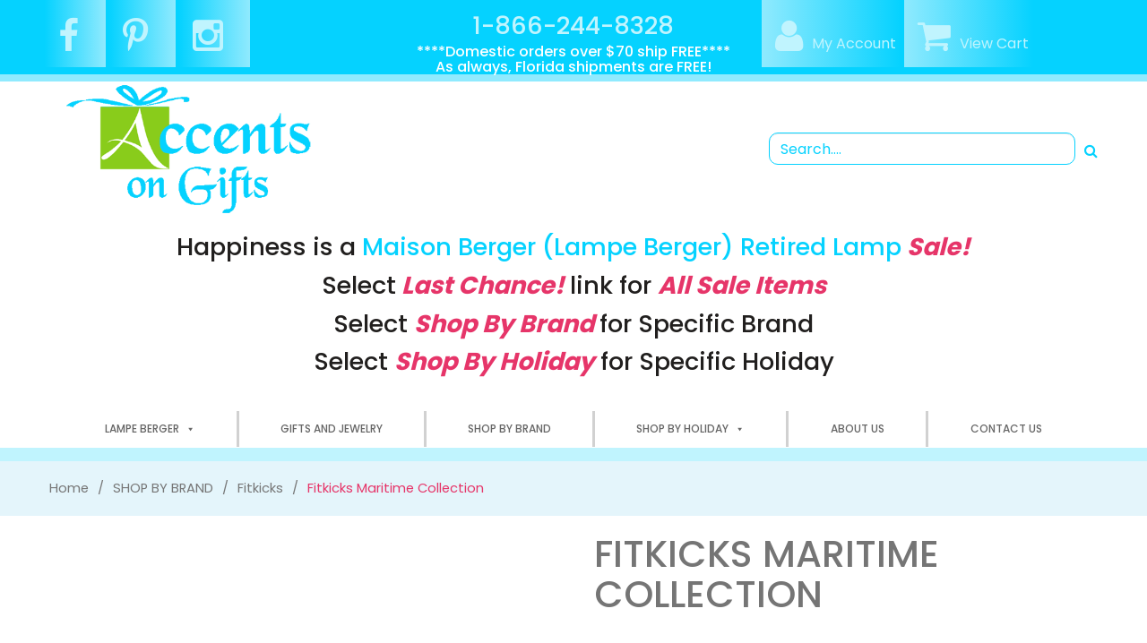

--- FILE ---
content_type: text/html; charset=UTF-8
request_url: https://www.accentsongifts.com/product/fitkicks-maritime-collection/
body_size: 16041
content:
<!DOCTYPE html>
<!--[if lt IE 8]>      <html class="no-js lt-ie9 lt-ie8" lang="en-US"> <![endif]-->
<!--[if IE 8]>         <html class="no-js lt-ie9 ie8" lang="en-US"> <![endif]-->
<!--[if IE 9]>         <html class="no-js ie9" lang="en-US"> <![endif]-->
<!--[if gt IE 9]><!--> <html class="no-js" lang="en-US" > <!--<![endif]-->
<head>
	<meta charset="UTF-8">
	<meta name="viewport" content="width=device-width, initial-scale=1">
	<title>Fitkicks Maritime Collection &#8211; Accents on Gifts</title>
	<meta name="description" content="Fitkicks Maritime Collection - white soles to prevent dark scuff marks while boating - available at Accents On Gifts">
	
	<link rel="shortcut icon" href="https://www.accentsongifts.com/wp-content/themes/dei-accents-on-gifts/favicon.ico">
	<link rel="apple-touch-icon-precomposed" href="https://www.accentsongifts.com/wp-content/themes/dei-accents-on-gifts/apple-touch-icon.png" /> 	
	<meta name='robots' content='max-image-preview:large' />
<meta name="description" content="Fitkicks Maritime Collection - white soles to prevent dark scuff marks while boating - available at Accents On Gifts">
<link rel='dns-prefetch' href='//www.google.com' />
<link rel='dns-prefetch' href='//cdnjs.cloudflare.com' />
<link rel='dns-prefetch' href='//fonts.googleapis.com' />
<link rel="alternate" title="oEmbed (JSON)" type="application/json+oembed" href="https://www.accentsongifts.com/wp-json/oembed/1.0/embed?url=https%3A%2F%2Fwww.accentsongifts.com%2Fproduct%2Ffitkicks-maritime-collection%2F" />
<link rel="alternate" title="oEmbed (XML)" type="text/xml+oembed" href="https://www.accentsongifts.com/wp-json/oembed/1.0/embed?url=https%3A%2F%2Fwww.accentsongifts.com%2Fproduct%2Ffitkicks-maritime-collection%2F&#038;format=xml" />
<style id='wp-img-auto-sizes-contain-inline-css' type='text/css'>
img:is([sizes=auto i],[sizes^="auto," i]){contain-intrinsic-size:3000px 1500px}
/*# sourceURL=wp-img-auto-sizes-contain-inline-css */
</style>
<style id='wp-block-library-inline-css' type='text/css'>
:root{--wp-block-synced-color:#7a00df;--wp-block-synced-color--rgb:122,0,223;--wp-bound-block-color:var(--wp-block-synced-color);--wp-editor-canvas-background:#ddd;--wp-admin-theme-color:#007cba;--wp-admin-theme-color--rgb:0,124,186;--wp-admin-theme-color-darker-10:#006ba1;--wp-admin-theme-color-darker-10--rgb:0,107,160.5;--wp-admin-theme-color-darker-20:#005a87;--wp-admin-theme-color-darker-20--rgb:0,90,135;--wp-admin-border-width-focus:2px}@media (min-resolution:192dpi){:root{--wp-admin-border-width-focus:1.5px}}.wp-element-button{cursor:pointer}:root .has-very-light-gray-background-color{background-color:#eee}:root .has-very-dark-gray-background-color{background-color:#313131}:root .has-very-light-gray-color{color:#eee}:root .has-very-dark-gray-color{color:#313131}:root .has-vivid-green-cyan-to-vivid-cyan-blue-gradient-background{background:linear-gradient(135deg,#00d084,#0693e3)}:root .has-purple-crush-gradient-background{background:linear-gradient(135deg,#34e2e4,#4721fb 50%,#ab1dfe)}:root .has-hazy-dawn-gradient-background{background:linear-gradient(135deg,#faaca8,#dad0ec)}:root .has-subdued-olive-gradient-background{background:linear-gradient(135deg,#fafae1,#67a671)}:root .has-atomic-cream-gradient-background{background:linear-gradient(135deg,#fdd79a,#004a59)}:root .has-nightshade-gradient-background{background:linear-gradient(135deg,#330968,#31cdcf)}:root .has-midnight-gradient-background{background:linear-gradient(135deg,#020381,#2874fc)}:root{--wp--preset--font-size--normal:16px;--wp--preset--font-size--huge:42px}.has-regular-font-size{font-size:1em}.has-larger-font-size{font-size:2.625em}.has-normal-font-size{font-size:var(--wp--preset--font-size--normal)}.has-huge-font-size{font-size:var(--wp--preset--font-size--huge)}.has-text-align-center{text-align:center}.has-text-align-left{text-align:left}.has-text-align-right{text-align:right}.has-fit-text{white-space:nowrap!important}#end-resizable-editor-section{display:none}.aligncenter{clear:both}.items-justified-left{justify-content:flex-start}.items-justified-center{justify-content:center}.items-justified-right{justify-content:flex-end}.items-justified-space-between{justify-content:space-between}.screen-reader-text{border:0;clip-path:inset(50%);height:1px;margin:-1px;overflow:hidden;padding:0;position:absolute;width:1px;word-wrap:normal!important}.screen-reader-text:focus{background-color:#ddd;clip-path:none;color:#444;display:block;font-size:1em;height:auto;left:5px;line-height:normal;padding:15px 23px 14px;text-decoration:none;top:5px;width:auto;z-index:100000}html :where(.has-border-color){border-style:solid}html :where([style*=border-top-color]){border-top-style:solid}html :where([style*=border-right-color]){border-right-style:solid}html :where([style*=border-bottom-color]){border-bottom-style:solid}html :where([style*=border-left-color]){border-left-style:solid}html :where([style*=border-width]){border-style:solid}html :where([style*=border-top-width]){border-top-style:solid}html :where([style*=border-right-width]){border-right-style:solid}html :where([style*=border-bottom-width]){border-bottom-style:solid}html :where([style*=border-left-width]){border-left-style:solid}html :where(img[class*=wp-image-]){height:auto;max-width:100%}:where(figure){margin:0 0 1em}html :where(.is-position-sticky){--wp-admin--admin-bar--position-offset:var(--wp-admin--admin-bar--height,0px)}@media screen and (max-width:600px){html :where(.is-position-sticky){--wp-admin--admin-bar--position-offset:0px}}

/*# sourceURL=wp-block-library-inline-css */
</style><link rel='stylesheet' id='wc-blocks-style-css' href='https://www.accentsongifts.com/wp-content/plugins/woocommerce/assets/client/blocks/wc-blocks.css?ver=wc-10.4.3' type='text/css' media='all' />
<style id='global-styles-inline-css' type='text/css'>
:root{--wp--preset--aspect-ratio--square: 1;--wp--preset--aspect-ratio--4-3: 4/3;--wp--preset--aspect-ratio--3-4: 3/4;--wp--preset--aspect-ratio--3-2: 3/2;--wp--preset--aspect-ratio--2-3: 2/3;--wp--preset--aspect-ratio--16-9: 16/9;--wp--preset--aspect-ratio--9-16: 9/16;--wp--preset--color--black: #000000;--wp--preset--color--cyan-bluish-gray: #abb8c3;--wp--preset--color--white: #ffffff;--wp--preset--color--pale-pink: #f78da7;--wp--preset--color--vivid-red: #cf2e2e;--wp--preset--color--luminous-vivid-orange: #ff6900;--wp--preset--color--luminous-vivid-amber: #fcb900;--wp--preset--color--light-green-cyan: #7bdcb5;--wp--preset--color--vivid-green-cyan: #00d084;--wp--preset--color--pale-cyan-blue: #8ed1fc;--wp--preset--color--vivid-cyan-blue: #0693e3;--wp--preset--color--vivid-purple: #9b51e0;--wp--preset--gradient--vivid-cyan-blue-to-vivid-purple: linear-gradient(135deg,rgb(6,147,227) 0%,rgb(155,81,224) 100%);--wp--preset--gradient--light-green-cyan-to-vivid-green-cyan: linear-gradient(135deg,rgb(122,220,180) 0%,rgb(0,208,130) 100%);--wp--preset--gradient--luminous-vivid-amber-to-luminous-vivid-orange: linear-gradient(135deg,rgb(252,185,0) 0%,rgb(255,105,0) 100%);--wp--preset--gradient--luminous-vivid-orange-to-vivid-red: linear-gradient(135deg,rgb(255,105,0) 0%,rgb(207,46,46) 100%);--wp--preset--gradient--very-light-gray-to-cyan-bluish-gray: linear-gradient(135deg,rgb(238,238,238) 0%,rgb(169,184,195) 100%);--wp--preset--gradient--cool-to-warm-spectrum: linear-gradient(135deg,rgb(74,234,220) 0%,rgb(151,120,209) 20%,rgb(207,42,186) 40%,rgb(238,44,130) 60%,rgb(251,105,98) 80%,rgb(254,248,76) 100%);--wp--preset--gradient--blush-light-purple: linear-gradient(135deg,rgb(255,206,236) 0%,rgb(152,150,240) 100%);--wp--preset--gradient--blush-bordeaux: linear-gradient(135deg,rgb(254,205,165) 0%,rgb(254,45,45) 50%,rgb(107,0,62) 100%);--wp--preset--gradient--luminous-dusk: linear-gradient(135deg,rgb(255,203,112) 0%,rgb(199,81,192) 50%,rgb(65,88,208) 100%);--wp--preset--gradient--pale-ocean: linear-gradient(135deg,rgb(255,245,203) 0%,rgb(182,227,212) 50%,rgb(51,167,181) 100%);--wp--preset--gradient--electric-grass: linear-gradient(135deg,rgb(202,248,128) 0%,rgb(113,206,126) 100%);--wp--preset--gradient--midnight: linear-gradient(135deg,rgb(2,3,129) 0%,rgb(40,116,252) 100%);--wp--preset--font-size--small: 13px;--wp--preset--font-size--medium: 20px;--wp--preset--font-size--large: 36px;--wp--preset--font-size--x-large: 42px;--wp--preset--spacing--20: 0.44rem;--wp--preset--spacing--30: 0.67rem;--wp--preset--spacing--40: 1rem;--wp--preset--spacing--50: 1.5rem;--wp--preset--spacing--60: 2.25rem;--wp--preset--spacing--70: 3.38rem;--wp--preset--spacing--80: 5.06rem;--wp--preset--shadow--natural: 6px 6px 9px rgba(0, 0, 0, 0.2);--wp--preset--shadow--deep: 12px 12px 50px rgba(0, 0, 0, 0.4);--wp--preset--shadow--sharp: 6px 6px 0px rgba(0, 0, 0, 0.2);--wp--preset--shadow--outlined: 6px 6px 0px -3px rgb(255, 255, 255), 6px 6px rgb(0, 0, 0);--wp--preset--shadow--crisp: 6px 6px 0px rgb(0, 0, 0);}:where(.is-layout-flex){gap: 0.5em;}:where(.is-layout-grid){gap: 0.5em;}body .is-layout-flex{display: flex;}.is-layout-flex{flex-wrap: wrap;align-items: center;}.is-layout-flex > :is(*, div){margin: 0;}body .is-layout-grid{display: grid;}.is-layout-grid > :is(*, div){margin: 0;}:where(.wp-block-columns.is-layout-flex){gap: 2em;}:where(.wp-block-columns.is-layout-grid){gap: 2em;}:where(.wp-block-post-template.is-layout-flex){gap: 1.25em;}:where(.wp-block-post-template.is-layout-grid){gap: 1.25em;}.has-black-color{color: var(--wp--preset--color--black) !important;}.has-cyan-bluish-gray-color{color: var(--wp--preset--color--cyan-bluish-gray) !important;}.has-white-color{color: var(--wp--preset--color--white) !important;}.has-pale-pink-color{color: var(--wp--preset--color--pale-pink) !important;}.has-vivid-red-color{color: var(--wp--preset--color--vivid-red) !important;}.has-luminous-vivid-orange-color{color: var(--wp--preset--color--luminous-vivid-orange) !important;}.has-luminous-vivid-amber-color{color: var(--wp--preset--color--luminous-vivid-amber) !important;}.has-light-green-cyan-color{color: var(--wp--preset--color--light-green-cyan) !important;}.has-vivid-green-cyan-color{color: var(--wp--preset--color--vivid-green-cyan) !important;}.has-pale-cyan-blue-color{color: var(--wp--preset--color--pale-cyan-blue) !important;}.has-vivid-cyan-blue-color{color: var(--wp--preset--color--vivid-cyan-blue) !important;}.has-vivid-purple-color{color: var(--wp--preset--color--vivid-purple) !important;}.has-black-background-color{background-color: var(--wp--preset--color--black) !important;}.has-cyan-bluish-gray-background-color{background-color: var(--wp--preset--color--cyan-bluish-gray) !important;}.has-white-background-color{background-color: var(--wp--preset--color--white) !important;}.has-pale-pink-background-color{background-color: var(--wp--preset--color--pale-pink) !important;}.has-vivid-red-background-color{background-color: var(--wp--preset--color--vivid-red) !important;}.has-luminous-vivid-orange-background-color{background-color: var(--wp--preset--color--luminous-vivid-orange) !important;}.has-luminous-vivid-amber-background-color{background-color: var(--wp--preset--color--luminous-vivid-amber) !important;}.has-light-green-cyan-background-color{background-color: var(--wp--preset--color--light-green-cyan) !important;}.has-vivid-green-cyan-background-color{background-color: var(--wp--preset--color--vivid-green-cyan) !important;}.has-pale-cyan-blue-background-color{background-color: var(--wp--preset--color--pale-cyan-blue) !important;}.has-vivid-cyan-blue-background-color{background-color: var(--wp--preset--color--vivid-cyan-blue) !important;}.has-vivid-purple-background-color{background-color: var(--wp--preset--color--vivid-purple) !important;}.has-black-border-color{border-color: var(--wp--preset--color--black) !important;}.has-cyan-bluish-gray-border-color{border-color: var(--wp--preset--color--cyan-bluish-gray) !important;}.has-white-border-color{border-color: var(--wp--preset--color--white) !important;}.has-pale-pink-border-color{border-color: var(--wp--preset--color--pale-pink) !important;}.has-vivid-red-border-color{border-color: var(--wp--preset--color--vivid-red) !important;}.has-luminous-vivid-orange-border-color{border-color: var(--wp--preset--color--luminous-vivid-orange) !important;}.has-luminous-vivid-amber-border-color{border-color: var(--wp--preset--color--luminous-vivid-amber) !important;}.has-light-green-cyan-border-color{border-color: var(--wp--preset--color--light-green-cyan) !important;}.has-vivid-green-cyan-border-color{border-color: var(--wp--preset--color--vivid-green-cyan) !important;}.has-pale-cyan-blue-border-color{border-color: var(--wp--preset--color--pale-cyan-blue) !important;}.has-vivid-cyan-blue-border-color{border-color: var(--wp--preset--color--vivid-cyan-blue) !important;}.has-vivid-purple-border-color{border-color: var(--wp--preset--color--vivid-purple) !important;}.has-vivid-cyan-blue-to-vivid-purple-gradient-background{background: var(--wp--preset--gradient--vivid-cyan-blue-to-vivid-purple) !important;}.has-light-green-cyan-to-vivid-green-cyan-gradient-background{background: var(--wp--preset--gradient--light-green-cyan-to-vivid-green-cyan) !important;}.has-luminous-vivid-amber-to-luminous-vivid-orange-gradient-background{background: var(--wp--preset--gradient--luminous-vivid-amber-to-luminous-vivid-orange) !important;}.has-luminous-vivid-orange-to-vivid-red-gradient-background{background: var(--wp--preset--gradient--luminous-vivid-orange-to-vivid-red) !important;}.has-very-light-gray-to-cyan-bluish-gray-gradient-background{background: var(--wp--preset--gradient--very-light-gray-to-cyan-bluish-gray) !important;}.has-cool-to-warm-spectrum-gradient-background{background: var(--wp--preset--gradient--cool-to-warm-spectrum) !important;}.has-blush-light-purple-gradient-background{background: var(--wp--preset--gradient--blush-light-purple) !important;}.has-blush-bordeaux-gradient-background{background: var(--wp--preset--gradient--blush-bordeaux) !important;}.has-luminous-dusk-gradient-background{background: var(--wp--preset--gradient--luminous-dusk) !important;}.has-pale-ocean-gradient-background{background: var(--wp--preset--gradient--pale-ocean) !important;}.has-electric-grass-gradient-background{background: var(--wp--preset--gradient--electric-grass) !important;}.has-midnight-gradient-background{background: var(--wp--preset--gradient--midnight) !important;}.has-small-font-size{font-size: var(--wp--preset--font-size--small) !important;}.has-medium-font-size{font-size: var(--wp--preset--font-size--medium) !important;}.has-large-font-size{font-size: var(--wp--preset--font-size--large) !important;}.has-x-large-font-size{font-size: var(--wp--preset--font-size--x-large) !important;}
/*# sourceURL=global-styles-inline-css */
</style>

<style id='classic-theme-styles-inline-css' type='text/css'>
/*! This file is auto-generated */
.wp-block-button__link{color:#fff;background-color:#32373c;border-radius:9999px;box-shadow:none;text-decoration:none;padding:calc(.667em + 2px) calc(1.333em + 2px);font-size:1.125em}.wp-block-file__button{background:#32373c;color:#fff;text-decoration:none}
/*# sourceURL=/wp-includes/css/classic-themes.min.css */
</style>
<link rel='stylesheet' id='wp-components-css' href='https://www.accentsongifts.com/wp-includes/css/dist/components/style.min.css?ver=6.9' type='text/css' media='all' />
<link rel='stylesheet' id='wp-preferences-css' href='https://www.accentsongifts.com/wp-includes/css/dist/preferences/style.min.css?ver=6.9' type='text/css' media='all' />
<link rel='stylesheet' id='wp-block-editor-css' href='https://www.accentsongifts.com/wp-includes/css/dist/block-editor/style.min.css?ver=6.9' type='text/css' media='all' />
<link rel='stylesheet' id='popup-maker-block-library-style-css' href='https://www.accentsongifts.com/wp-content/plugins/popup-maker/dist/packages/block-library-style.css?ver=dbea705cfafe089d65f1' type='text/css' media='all' />
<link rel='stylesheet' id='contact-form-7-css' href='https://www.accentsongifts.com/wp-content/plugins/contact-form-7/includes/css/styles.css?ver=6.1.4' type='text/css' media='all' />
<style id='contact-form-7-inline-css' type='text/css'>
.wpcf7 .wpcf7-recaptcha iframe {margin-bottom: 0;}.wpcf7 .wpcf7-recaptcha[data-align="center"] > div {margin: 0 auto;}.wpcf7 .wpcf7-recaptcha[data-align="right"] > div {margin: 0 0 0 auto;}
/*# sourceURL=contact-form-7-inline-css */
</style>
<link rel='stylesheet' id='photoswipe-css' href='https://www.accentsongifts.com/wp-content/plugins/woocommerce/assets/css/photoswipe/photoswipe.min.css?ver=10.4.3' type='text/css' media='all' />
<link rel='stylesheet' id='photoswipe-default-skin-css' href='https://www.accentsongifts.com/wp-content/plugins/woocommerce/assets/css/photoswipe/default-skin/default-skin.min.css?ver=10.4.3' type='text/css' media='all' />
<style id='woocommerce-inline-inline-css' type='text/css'>
.woocommerce form .form-row .required { visibility: visible; }
/*# sourceURL=woocommerce-inline-inline-css */
</style>
<link rel='stylesheet' id='megamenu-css' href='https://www.accentsongifts.com/wp-content/uploads/maxmegamenu/style.css?ver=f54fb1' type='text/css' media='all' />
<link rel='stylesheet' id='dashicons-css' href='https://www.accentsongifts.com/wp-includes/css/dashicons.min.css?ver=6.9' type='text/css' media='all' />
<link rel='stylesheet' id='main.min.css-css' href='https://www.accentsongifts.com/wp-content/themes/dei-accents-on-gifts/css/main.min.css?ver=1' type='text/css' media='all' />
<link rel='stylesheet' id='googlefonts.css-css' href='https://fonts.googleapis.com/css?family=Lato%3A400%2C700%7CPoppins%3A400%2C500%2C700&#038;ver=1' type='text/css' media='all' />
<link rel='stylesheet' id='stylesheet-css' href='https://www.accentsongifts.com/wp-content/themes/dei-accents-on-gifts/style.css?ver=1' type='text/css' media='all' />
<link rel='stylesheet' id='smart-variations-images-photoswipe-css' href='//cdnjs.cloudflare.com/ajax/libs/photoswipe/4.1.3/photoswipe.min.css?ver=5.2.23' type='text/css' media='all' />
<link rel='stylesheet' id='smart-variations-images-photoswipe-default-skin-css' href='//cdnjs.cloudflare.com/ajax/libs/photoswipe/4.1.3/default-skin/default-skin.min.css?ver=5.2.23' type='text/css' media='all' />
<link rel='stylesheet' id='smart-variations-images-css' href='https://www.accentsongifts.com/wp-content/plugins/smart-variations-images/public/css/smart-variations-images-public.min.css?ver=5.2.23' type='text/css' media='all' />
<style id='smart-variations-images-inline-css' type='text/css'>
.svi_wrapper {
    position: relative;
}

.svi_wrapper .svi-initial-holder {
    position: relative;
    opacity: 1;
    transition: opacity 0.25s ease, visibility 0.25s ease;
    z-index: 1;
}

.svi_wrapper .svi-app-entry {
    position: relative;
    opacity: 0;
    transition: opacity 0.25s ease;
    z-index: 2;
}

.svi_wrapper.svi-app-mounted .svi-app-entry {
    opacity: 1;
}

.svi_wrapper.svi-app-ready .svi-initial-holder {
    opacity: 0;
    visibility: hidden;
    pointer-events: none;
}

.svi_wrapper .svi-initial-gallery {
    position: relative;
    width: 100%;
    margin-bottom: 0;
}

.svi_wrapper .svi-initial-holder,
.svi_wrapper .svi-app-entry {
    width: 100%;
}

.svi_wrapper .svi-initial-main {
    position: relative;
    width: 100%;
    padding-bottom: var(--svi-aspect, 100%);
    background: #f6f7f8;
    border-radius: 6px;
    overflow: hidden;
}

.svi_wrapper .svi-initial-main .svi-skeleton,
.svi_wrapper .svi-initial-thumb .svi-skeleton {
    position: absolute;
    top: 0;
    right: 0;
    bottom: 0;
    left: 0;
    background: linear-gradient(90deg, rgba(238, 238, 238, 0.7) 0%, rgba(250, 250, 250, 0.95) 50%, rgba(238, 238, 238, 0.7) 100%);
    background-size: 200% 100%;
    animation: sviSkeletonPulse 1.6s linear infinite;
    border-radius: inherit;
}

.svi_wrapper .svi-initial-thumbs {
    display: flex;
    flex-wrap: wrap;
    gap: 0.5rem;
    margin: 0;
    padding: 0;
    list-style: none;
}

.svi_wrapper .svi-initial-thumb {
    width: 64px;
    height: 64px;
    border-radius: 4px;
    overflow: hidden;
    position: relative;
}

.svi_wrapper .svi-initial-holder > img {
    display: block;
    width: 100%;
    height: auto;
}

@keyframes sviSkeletonPulse {
    0% {
        background-position: -200% 0;
    }
    100% {
        background-position: 200% 0;
    }
}
/*# sourceURL=smart-variations-images-inline-css */
</style>
<script type="text/javascript" src="https://www.accentsongifts.com/wp-includes/js/jquery/jquery.min.js?ver=3.7.1" id="jquery-core-js"></script>
<script type="text/javascript" src="https://www.accentsongifts.com/wp-includes/js/jquery/jquery-migrate.min.js?ver=3.4.1" id="jquery-migrate-js"></script>
<script type="text/javascript" src="https://www.accentsongifts.com/wp-content/plugins/recaptcha-woo/js/rcfwc.js?ver=1.0" id="rcfwc-js-js" defer="defer" data-wp-strategy="defer"></script>
<script type="text/javascript" src="https://www.google.com/recaptcha/api.js?hl=en_US" id="recaptcha-js" defer="defer" data-wp-strategy="defer"></script>
<script type="text/javascript" src="https://www.accentsongifts.com/wp-content/plugins/woocommerce/assets/js/jquery-blockui/jquery.blockUI.min.js?ver=2.7.0-wc.10.4.3" id="wc-jquery-blockui-js" defer="defer" data-wp-strategy="defer"></script>
<script type="text/javascript" id="wc-add-to-cart-js-extra">
/* <![CDATA[ */
var wc_add_to_cart_params = {"ajax_url":"/wp-admin/admin-ajax.php","wc_ajax_url":"/?wc-ajax=%%endpoint%%","i18n_view_cart":"View cart","cart_url":"https://www.accentsongifts.com/cart/","is_cart":"","cart_redirect_after_add":"no"};
//# sourceURL=wc-add-to-cart-js-extra
/* ]]> */
</script>
<script type="text/javascript" src="https://www.accentsongifts.com/wp-content/plugins/woocommerce/assets/js/frontend/add-to-cart.min.js?ver=10.4.3" id="wc-add-to-cart-js" defer="defer" data-wp-strategy="defer"></script>
<script type="text/javascript" src="https://www.accentsongifts.com/wp-content/plugins/woocommerce/assets/js/zoom/jquery.zoom.min.js?ver=1.7.21-wc.10.4.3" id="wc-zoom-js" defer="defer" data-wp-strategy="defer"></script>
<script type="text/javascript" src="https://www.accentsongifts.com/wp-content/plugins/woocommerce/assets/js/flexslider/jquery.flexslider.min.js?ver=2.7.2-wc.10.4.3" id="wc-flexslider-js" defer="defer" data-wp-strategy="defer"></script>
<script type="text/javascript" src="https://www.accentsongifts.com/wp-content/plugins/woocommerce/assets/js/photoswipe/photoswipe.min.js?ver=4.1.1-wc.10.4.3" id="wc-photoswipe-js" defer="defer" data-wp-strategy="defer"></script>
<script type="text/javascript" src="https://www.accentsongifts.com/wp-content/plugins/woocommerce/assets/js/photoswipe/photoswipe-ui-default.min.js?ver=4.1.1-wc.10.4.3" id="wc-photoswipe-ui-default-js" defer="defer" data-wp-strategy="defer"></script>
<script type="text/javascript" id="wc-single-product-js-extra">
/* <![CDATA[ */
var wc_single_product_params = {"i18n_required_rating_text":"Please select a rating","i18n_rating_options":["1 of 5 stars","2 of 5 stars","3 of 5 stars","4 of 5 stars","5 of 5 stars"],"i18n_product_gallery_trigger_text":"View full-screen image gallery","review_rating_required":"yes","flexslider":{"rtl":false,"animation":"slide","smoothHeight":true,"directionNav":false,"controlNav":"thumbnails","slideshow":false,"animationSpeed":500,"animationLoop":false,"allowOneSlide":false},"zoom_enabled":"1","zoom_options":[],"photoswipe_enabled":"1","photoswipe_options":{"shareEl":false,"closeOnScroll":false,"history":false,"hideAnimationDuration":0,"showAnimationDuration":0},"flexslider_enabled":"1"};
//# sourceURL=wc-single-product-js-extra
/* ]]> */
</script>
<script type="text/javascript" src="https://www.accentsongifts.com/wp-content/plugins/woocommerce/assets/js/frontend/single-product.min.js?ver=10.4.3" id="wc-single-product-js" defer="defer" data-wp-strategy="defer"></script>
<script type="text/javascript" src="https://www.accentsongifts.com/wp-content/plugins/woocommerce/assets/js/js-cookie/js.cookie.min.js?ver=2.1.4-wc.10.4.3" id="wc-js-cookie-js" defer="defer" data-wp-strategy="defer"></script>
<script type="text/javascript" id="woocommerce-js-extra">
/* <![CDATA[ */
var woocommerce_params = {"ajax_url":"/wp-admin/admin-ajax.php","wc_ajax_url":"/?wc-ajax=%%endpoint%%","i18n_password_show":"Show password","i18n_password_hide":"Hide password"};
//# sourceURL=woocommerce-js-extra
/* ]]> */
</script>
<script type="text/javascript" src="https://www.accentsongifts.com/wp-content/plugins/woocommerce/assets/js/frontend/woocommerce.min.js?ver=10.4.3" id="woocommerce-js" defer="defer" data-wp-strategy="defer"></script>
<script type="text/javascript" src="https://www.accentsongifts.com/wp-content/themes/dei-accents-on-gifts/js/vendor/modernizr-2.8.3-respond-1.4.2.min.js?ver=2.8.3&#039; async=&#039;async" id="modernizr-js-js"></script>
<script type="text/javascript" id="enhanced-ecommerce-google-analytics-js-extra">
/* <![CDATA[ */
var ConvAioGlobal = {"nonce":"924962507b"};
//# sourceURL=enhanced-ecommerce-google-analytics-js-extra
/* ]]> */
</script>
<script data-cfasync="false" data-no-optimize="1" data-pagespeed-no-defer type="text/javascript" src="https://www.accentsongifts.com/wp-content/plugins/enhanced-e-commerce-for-woocommerce-store/public/js/con-gtm-google-analytics.js?ver=7.2.14" id="enhanced-ecommerce-google-analytics-js"></script>
<script data-cfasync="false" data-no-optimize="1" data-pagespeed-no-defer type="text/javascript" id="enhanced-ecommerce-google-analytics-js-after">
/* <![CDATA[ */
tvc_smd={"tvc_wcv":"10.4.3","tvc_wpv":"6.9","tvc_eev":"7.2.14","tvc_sub_data":{"sub_id":"35257","cu_id":"29276","pl_id":"1","ga_tra_option":"GA4","ga_property_id":"UA-35335757-2","ga_measurement_id":"","ga_ads_id":"","ga_gmc_id":"","ga_gmc_id_p":"0","op_gtag_js":"1","op_en_e_t":"1","op_rm_t_t":"0","op_dy_rm_t_t":"0","op_li_ga_wi_ads":"0","gmc_is_product_sync":"0","gmc_is_site_verified":"0","gmc_is_domain_claim":"0","gmc_product_count":"0","fb_pixel_id":""}};
//# sourceURL=enhanced-ecommerce-google-analytics-js-after
/* ]]> */
</script>
<link rel="https://api.w.org/" href="https://www.accentsongifts.com/wp-json/" /><link rel="alternate" title="JSON" type="application/json" href="https://www.accentsongifts.com/wp-json/wp/v2/product/7625" /><link rel='shortlink' href='https://www.accentsongifts.com/?p=7625' />
<meta name="generator" content="Redux 4.5.10" /><script> document.createElement( "picture" ); </script>	<noscript><style>.woocommerce-product-gallery{ opacity: 1 !important; }</style></noscript>
	        <script data-cfasync="false" data-no-optimize="1" data-pagespeed-no-defer>
            var tvc_lc = 'USD';
        </script>
        <script data-cfasync="false" data-no-optimize="1" data-pagespeed-no-defer>
            var tvc_lc = 'USD';
        </script>
<script data-cfasync="false" data-pagespeed-no-defer type="text/javascript">
      window.dataLayer = window.dataLayer || [];
      dataLayer.push({"event":"begin_datalayer","conv_track_email":"1","conv_track_phone":"1","conv_track_address":"1","conv_track_page_scroll":"1","conv_track_file_download":"1","conv_track_author":"1","conv_track_signup":"1","conv_track_signin":"1"});
    </script>    <!-- Google Tag Manager by Conversios-->
    <script>
      (function(w, d, s, l, i) {
        w[l] = w[l] || [];
        w[l].push({
          'gtm.start': new Date().getTime(),
          event: 'gtm.js'
        });
        var f = d.getElementsByTagName(s)[0],
          j = d.createElement(s),
          dl = l != 'dataLayer' ? '&l=' + l : '';
        j.async = true;
        j.src =
          'https://www.googletagmanager.com/gtm.js?id=' + i + dl;
        f.parentNode.insertBefore(j, f);
      })(window, document, 'script', 'dataLayer', 'GTM-NGTQ2D2P');
    </script>
    <!-- End Google Tag Manager -->
      <script>
      (window.gaDevIds = window.gaDevIds || []).push('5CDcaG');
    </script>
          <script data-cfasync="false" data-no-optimize="1" data-pagespeed-no-defer>
            var tvc_lc = 'USD';
        </script>
        <script data-cfasync="false" data-no-optimize="1" data-pagespeed-no-defer>
            var tvc_lc = 'USD';
        </script>
<style type="text/css">/** Mega Menu CSS: fs **/</style>

   <script type="text/javascript">
    (function(c,l,a,r,i,t,y){
        c[a]=c[a]||function(){(c[a].q=c[a].q||[]).push(arguments)};
        t=l.createElement(r);t.async=1;t.src="https://www.clarity.ms/tag/"+i;
        y=l.getElementsByTagName(r)[0];y.parentNode.insertBefore(t,y);
    })(window, document, "clarity", "script", "j5yh8vhb22");
</script> 

<!-- Global site tag (gtag.js) - Google Analytics -->
<script async src="https://www.googletagmanager.com/gtag/js?id=UA-35335757-2"></script>
<script>
  window.dataLayer = window.dataLayer || [];
  function gtag(){dataLayer.push(arguments);}
  gtag('js', new Date());
 
  gtag('config', 'UA-35335757-2');
</script>

<!-- Google tag (gtag.js) --> 
<script async src="https://www.googletagmanager.com/gtag/js?id=G-1MM0SKVR5Q"></script><script> window.dataLayer = window.dataLayer || []; function gtag(){dataLayer.push(arguments);} gtag('js', new Date()); gtag('config', 'G-1MM0SKVR5Q'); </script>

<script type="text/javascript">
(function($) {
$(function () { objectFitImages() });
  

})(jQuery);

</script>

<script>
document.addEventListener( 'wpcf7mailsent', function( event ) {
    ga('send', 'event', 'Contact Form', 'submit');
}, false );
</script>

<script>
document.addEventListener( 'wpcf7mailsent', function( event ) {
    location = '/thank-you';
}, false );
</script>
</head>
<body class="wp-singular product-template-default single single-product postid-7625 wp-custom-logo wp-theme-dei-accents-on-gifts theme-dei-accents-on-gifts woocommerce woocommerce-page woocommerce-no-js mega-menu-primary">
<!--[if lt IE 9]>
<p class="chromeframe">You are using an <strong>outdated</strong> browser. Please <a href="http://browsehappy.com/">upgrade your browser</a> or <a href="http://www.google.com/chromeframe/?redirect=true">activate Google Chrome Frame</a> to improve your experience.</p>
<![endif]-->

<header id="site-header">
	<div class="top-nav">
		<div class="container">
			<div class="row">	
				<div class="col-sm-4 col-xs-6">
					<nav class="social-media"><ul id="menu-icon-menu" class="icon-nav list-inline"><li><a  class=" menu-item menu-item-type-custom menu-item-object-custom" href="https://www.facebook.com/AccentsOnGifts"  target="_blank" title="Facebook" data-placement="bottom" data-content=""><i class="fa fa-facebook"></i></a></li></li>
<li><a  class=" menu-item menu-item-type-custom menu-item-object-custom" href="https://www.pinterest.com/accentsongifts/"  target="_blank" title="Pintrest" data-placement="bottom" data-content=""><i class="fa fa-pinterest-p"></i></a></li></li>
<li><a  class=" menu-item menu-item-type-custom menu-item-object-custom" href="https://www.instagram.com/accentsongifts/"  target="_blank" title="Instagram" data-placement="bottom" data-content=""><i class="fa fa-instagram"></i></a></li></li>
</ul></nav>					</div>
					<div class="col-sm-4 hidden-xs text-center">
						<h3 class="hidden-xs"><a href="tel:1-866-244-8328">1-866-244-8328</a></h3>
            <h5 class="hidden-xs hidden-sm" style="margin-top:0; margin-bottom:0;">****Domestic orders over $70 ship FREE****         As always, Florida shipments are FREE!</h5>

						<!-- <a href="tel:18662448328" class="hidden-md hidden-lg"><i class="fa fa-phone" aria-hidden="true"></i></a> -->
					</div>

					<div class="col-sm-4 hidden-xs hidden-sm hidden-md pull-right">
            <nav class="account"><ul id="menu-cart-menu-items-for-the-cart" class="icon-nav list-inline pull"><li><a  class="account-nav-item menu-item menu-item-type-post_type menu-item-object-page" href="https://www.accentsongifts.com/my-account/"  target="" title="My Account" data-placement="bottom" data-content="user"><i class="fa fa-user"></i>My Account</a></li></li>
<li><a  class="account-nav-item menu-item menu-item-type-post_type menu-item-object-page" href="https://www.accentsongifts.com/cart/"  target="" title="View Cart" data-placement="bottom" data-content="shopping-cart"><i class="fa fa-shopping-cart"></i>View Cart</a></li></li>
</ul></nav>            </div>

            <div class="col-xs-6 col-sm-4 hidden-lg ">
            <nav class="account pull-right"><ul id="menu-cart-menu-items-for-the-cart-1" class="icon-nav list-inline"><li><a  class="account-nav-item menu-item menu-item-type-post_type menu-item-object-page" href="https://www.accentsongifts.com/my-account/"  target="" title="My Account" data-placement="bottom" data-content="user"><i class="fa fa-user"></i></a></li></li>
<li><a  class="account-nav-item menu-item menu-item-type-post_type menu-item-object-page" href="https://www.accentsongifts.com/cart/"  target="" title="View Cart" data-placement="bottom" data-content="shopping-cart"><i class="fa fa-shopping-cart"></i></a></li></li>
</ul></nav>            </div>

          </div>
        </div>
        <div class="col-sm-12">
          <h3 class="hidden-sm hidden-md hidden-lg text-center">1-866-244-8328</h3>
        </div>
      </div>


  <div class="container">
    <div class="logo">
      <div class="col-sm-6">    
        <a href="https://www.accentsongifts.com/" class="custom-logo-link" rel="home"><img width="450" height="238" src="https://www.accentsongifts.com/wp-content/uploads/logo.png" class="custom-logo" alt="Accents on Gifts" decoding="async" fetchpriority="high" srcset="https://www.accentsongifts.com/wp-content/uploads/logo.png 450w, https://www.accentsongifts.com/wp-content/uploads/logo-250x132.png 250w" sizes="(max-width: 450px) 100vw, 450px" /></a>      </div>  
      <div class="col-sm-6 hidden-xs">
        <div class="input-group pull-right">
          <form method="get" id="searchform" action="https://www.accentsongifts.com/" class="form-inline">
            <input type="text" class="form-control header-search"  value="" placeholder="Search...." name="s" id="s" />
            <label for="s"><i class="fa fa-search"></i></label>
          </form>
        </div> 
      </div>       					
    </div>


    <div class="bottom-nav">
      <p><h3 style="text-align: center;"><span class="pink-text"><span class="black-text">Happiness is a <span class="teal-text">Maison Berger (Lampe Berger) Retired Lamp</span></span></span><span class="pink-text"><em><strong> Sale!</strong></em> </span></h3>
<h3 style="text-align: center;"><span class="pink-text"><span class="black-text">Select</span></span><em><strong><span class="pink-text"> Last Chance! </span></strong></em><span class="black-text">link</span><span class="pink-text"><span class="black-text"> for </span></span><em><strong><span class="pink-text">All Sale Items</span></strong></em></h3>
<h3 style="text-align: center;"><span class="pink-text"><span class="black-text">Select </span><em><strong>Shop By Brand </strong></em><span class="black-text">for Specific Brand</span></span></h3>
<h3 style="text-align: center;"><span class="black-text">Select <span class="pink-text"><em><strong>Shop By Holiday</strong></em> </span></span><span class="pink-text"><span class="black-text">for Specific Holiday</span></span></h3>
<p>&nbsp;</p>
</p>
      <div class="col-xs-9 hidden-sm hidden-md hidden-lg">
        <div class="input-group">
          <form method="get" id="searchform" action="https://www.accentsongifts.com/" class="form-inline">
            <input type="text" class="form-control header-search"  value="" placeholder="Search...." name="s" id="s" />
            <label for="s"><i class="fa fa-search"></i></label>
          </form>
        </div> 
      </div> 
      
<nav class="navbar">
    <div class="navbar-header">
      <button type="button" class="navbar-toggle" data-toggle="collapse" data-target=".navbar-collapse">
        <span class="icon-bar"></span>
        <span class="icon-bar"></span>
        <span class="icon-bar"></span>
    </button>
</div>
<div class="navbar-collapse collapse">
  <div id="mega-menu-wrap-primary" class="mega-menu-wrap"><div class="mega-menu-toggle"><div class="mega-toggle-blocks-left"></div><div class="mega-toggle-blocks-center"></div><div class="mega-toggle-blocks-right"><div class='mega-toggle-block mega-menu-toggle-block mega-toggle-block-1' id='mega-toggle-block-1' tabindex='0'><span class='mega-toggle-label' role='button' aria-expanded='false'><span class='mega-toggle-label-closed'></span><span class='mega-toggle-label-open'></span></span></div></div></div><ul id="mega-menu-primary" class="mega-menu max-mega-menu mega-menu-horizontal mega-no-js" data-event="click" data-effect="fade_up" data-effect-speed="200" data-effect-mobile="disabled" data-effect-speed-mobile="0" data-mobile-force-width="false" data-second-click="close" data-document-click="collapse" data-vertical-behaviour="accordion" data-breakpoint="768" data-unbind="true" data-mobile-state="collapse_all" data-mobile-direction="vertical" data-hover-intent-timeout="300" data-hover-intent-interval="100"><li class="mega-menu-item mega-menu-item-type-custom mega-menu-item-object-custom mega-menu-item-has-children mega-menu-megamenu mega-align-bottom-left mega-menu-megamenu mega-menu-item-398" id="mega-menu-item-398"><a class="mega-menu-link" href="#" aria-expanded="false" tabindex="0">Lampe Berger<span class="mega-indicator" aria-hidden="true"></span></a>
<ul class="mega-sub-menu">
<li class="mega-menu-item mega-menu-item-type-taxonomy mega-menu-item-object-product_cat mega-menu-column-standard mega-menu-columns-1-of-4 mega-menu-item-3644" style="--columns:4; --span:1" id="mega-menu-item-3644"><a class="mega-menu-link" href="https://www.accentsongifts.com/product-category/shop-by-brand/lampe-berger/lampe-berger-oils/">All Liter Sized Fragrances</a></li><li class="mega-menu-item mega-menu-item-type-taxonomy mega-menu-item-object-product_cat mega-menu-column-standard mega-menu-columns-1-of-4 mega-menu-item-11751" style="--columns:4; --span:1" id="mega-menu-item-11751"><a class="mega-menu-link" href="https://www.accentsongifts.com/product-category/shop-by-brand/maison-berger-fragrances/">Maison Berger Fragrances</a></li><li class="mega-menu-item mega-menu-item-type-taxonomy mega-menu-item-object-product_cat mega-menu-column-standard mega-menu-columns-1-of-4 mega-menu-item-9851" style="--columns:4; --span:1" id="mega-menu-item-9851"><a class="mega-menu-link" href="https://www.accentsongifts.com/product-category/shop-by-brand/maison-berger-fragrances/aroma-fragrances-500ml/">Aroma Fragrances 500ML</a></li><li class="mega-menu-item mega-menu-item-type-taxonomy mega-menu-item-object-product_cat mega-menu-column-standard mega-menu-columns-1-of-4 mega-menu-item-9845" style="--columns:4; --span:1" id="mega-menu-item-9845"><a class="mega-menu-link" href="https://www.accentsongifts.com/product-category/shop-by-brand/floral-fragrances-500ml/">Floral Fragrances 500ML</a></li><li class="mega-menu-item mega-menu-item-type-taxonomy mega-menu-item-object-product_cat mega-menu-column-standard mega-menu-columns-1-of-4 mega-menu-clear mega-menu-item-9848" style="--columns:4; --span:1" id="mega-menu-item-9848"><a class="mega-menu-link" href="https://www.accentsongifts.com/product-category/shop-by-brand/fresh-fragrances-500ml/">Fresh Fragrances 500ML</a></li><li class="mega-menu-item mega-menu-item-type-taxonomy mega-menu-item-object-product_cat mega-menu-column-standard mega-menu-columns-1-of-4 mega-menu-item-9846" style="--columns:4; --span:1" id="mega-menu-item-9846"><a class="mega-menu-link" href="https://www.accentsongifts.com/product-category/shop-by-brand/fruity-fragrances-500ml/">Fruity Fragrances 500ML</a></li><li class="mega-menu-item mega-menu-item-type-taxonomy mega-menu-item-object-product_cat mega-menu-column-standard mega-menu-columns-1-of-4 mega-menu-item-9849" style="--columns:4; --span:1" id="mega-menu-item-9849"><a class="mega-menu-link" href="https://www.accentsongifts.com/product-category/shop-by-brand/functional-fragrances-500ml/">Functional Fragrances 500ML</a></li><li class="mega-menu-item mega-menu-item-type-taxonomy mega-menu-item-object-product_cat mega-menu-column-standard mega-menu-columns-1-of-4 mega-menu-item-9852" style="--columns:4; --span:1" id="mega-menu-item-9852"><a class="mega-menu-link" href="https://www.accentsongifts.com/product-category/shop-by-brand/pure-fragrances-500ml/">Pure Fragrances 500ML</a></li><li class="mega-menu-item mega-menu-item-type-taxonomy mega-menu-item-object-product_cat mega-menu-column-standard mega-menu-columns-1-of-4 mega-menu-clear mega-menu-item-9854" style="--columns:4; --span:1" id="mega-menu-item-9854"><a class="mega-menu-link" href="https://www.accentsongifts.com/product-category/shop-by-brand/spicy-woody-fragrances-500ml/">Spicy &amp; Woody Fragrances 500ML</a></li><li class="mega-menu-item mega-menu-item-type-taxonomy mega-menu-item-object-product_cat mega-menu-column-standard mega-menu-columns-1-of-4 mega-menu-item-9853" style="--columns:4; --span:1" id="mega-menu-item-9853"><a class="mega-menu-link" href="https://www.accentsongifts.com/product-category/shop-by-brand/sweet-fragrances-500ml/">Sweet Fragrances 500ML</a></li><li class="mega-menu-item mega-menu-item-type-taxonomy mega-menu-item-object-product_cat mega-menu-column-standard mega-menu-columns-1-of-4 mega-menu-item-9858" style="--columns:4; --span:1" id="mega-menu-item-9858"><a class="mega-menu-link" href="https://www.accentsongifts.com/product-category/shop-by-brand/180ml-size-fragrances/">180ML Size Fragrances</a></li><li class="mega-menu-item mega-menu-item-type-taxonomy mega-menu-item-object-product_cat mega-menu-column-standard mega-menu-columns-1-of-4 mega-menu-item-8047" style="--columns:4; --span:1" id="mega-menu-item-8047"><a class="mega-menu-link" href="https://www.accentsongifts.com/product-category/shop-by-brand/lampe-berger/lampe-berger-oils/triopacks/">Triopacks</a></li><li class="mega-menu-item mega-menu-item-type-taxonomy mega-menu-item-object-product_cat mega-menu-column-standard mega-menu-columns-1-of-4 mega-menu-clear mega-menu-item-9627" style="--columns:4; --span:1" id="mega-menu-item-9627"><a class="mega-menu-link" href="https://www.accentsongifts.com/product-category/shop-by-brand/duo-packs-shop-by-brand/">Duo Packs</a></li><li class="mega-menu-item mega-menu-item-type-taxonomy mega-menu-item-object-product_cat mega-menu-column-standard mega-menu-columns-1-of-4 mega-menu-item-9622" style="--columns:4; --span:1" id="mega-menu-item-9622"><a class="mega-menu-link" href="https://www.accentsongifts.com/product-category/shop-by-brand/maison-berger-lampe-berger-gift-sets-starter-sets/">Maison Berger/Lampe Berger Gift Sets &amp; Starter Sets</a></li><li class="mega-menu-item mega-menu-item-type-taxonomy mega-menu-item-object-product_cat mega-menu-column-standard mega-menu-columns-1-of-4 mega-menu-item-9675" style="--columns:4; --span:1" id="mega-menu-item-9675"><a class="mega-menu-link" href="https://www.accentsongifts.com/product-category/shop-by-brand/lampe-berger-catalytic-lamp/">SALE Lampe Berger Catalytic Lamps</a></li><li class="mega-menu-item mega-menu-item-type-taxonomy mega-menu-item-object-product_cat mega-menu-column-standard mega-menu-columns-1-of-4 mega-menu-item-3479" style="--columns:4; --span:1" id="mega-menu-item-3479"><a class="mega-menu-link" href="https://www.accentsongifts.com/product-category/shop-by-brand/ceramic/">Catalytic Lamps</a></li><li class="mega-menu-item mega-menu-item-type-taxonomy mega-menu-item-object-product_cat mega-menu-column-standard mega-menu-columns-1-of-4 mega-menu-clear mega-menu-item-5065" style="--columns:4; --span:1" id="mega-menu-item-5065"><a class="mega-menu-link" href="https://www.accentsongifts.com/product-category/shop-by-brand/lampe-berger/lolita-lempicka-collection/">Lolita Lempicka Collection</a></li><li class="mega-menu-item mega-menu-item-type-taxonomy mega-menu-item-object-product_cat mega-menu-column-standard mega-menu-columns-1-of-4 mega-menu-item-6227" style="--columns:4; --span:1" id="mega-menu-item-6227"><a class="mega-menu-link" href="https://www.accentsongifts.com/product-category/shop-by-brand/lampe-berger/retired-lampe-berger-sale/">RETIRED LAMPE BERGER SALE</a></li><li class="mega-menu-item mega-menu-item-type-taxonomy mega-menu-item-object-product_cat mega-menu-column-standard mega-menu-columns-1-of-4 mega-menu-item-3487" style="--columns:4; --span:1" id="mega-menu-item-3487"><a class="mega-menu-link" href="https://www.accentsongifts.com/product-category/shop-by-brand/signature-lampes/">Signature Lampes</a></li><li class="mega-menu-item mega-menu-item-type-taxonomy mega-menu-item-object-product_cat mega-menu-column-standard mega-menu-columns-1-of-4 mega-menu-item-3482" style="--columns:4; --span:1" id="mega-menu-item-3482"><a class="mega-menu-link" href="https://www.accentsongifts.com/product-category/shop-by-brand/lampe-berger/accessories-wicks/">Accessories &amp; Wicks</a></li><li class="mega-menu-item mega-menu-item-type-taxonomy mega-menu-item-object-product_cat mega-menu-column-standard mega-menu-columns-1-of-4 mega-menu-clear mega-menu-item-8286" style="--columns:4; --span:1" id="mega-menu-item-8286"><a class="mega-menu-link" href="https://www.accentsongifts.com/product-category/shop-by-brand/lampe-berger/car-diffusers-refills/">Car Diffuser Clips &amp; Refills</a></li></ul>
</li><li class="mega-menu-item mega-menu-item-type-taxonomy mega-menu-item-object-product_cat mega-align-bottom-left mega-menu-flyout mega-menu-item-3490" id="mega-menu-item-3490"><a class="mega-menu-link" href="https://www.accentsongifts.com/product-category/shop-by-category/gifts-and-jewelry/" tabindex="0">Gifts and Jewelry</a></li><li class="mega-menu-item mega-menu-item-type-taxonomy mega-menu-item-object-product_cat mega-current-product-ancestor mega-current-menu-parent mega-current-product-parent mega-align-bottom-left mega-menu-flyout mega-menu-item-3570" id="mega-menu-item-3570"><a class="mega-menu-link" href="https://www.accentsongifts.com/product-category/shop-by-brand/" tabindex="0">SHOP BY BRAND</a></li><li class="mega-menu-item mega-menu-item-type-custom mega-menu-item-object-custom mega-menu-item-has-children mega-menu-megamenu mega-align-bottom-left mega-menu-megamenu mega-menu-item-3531" id="mega-menu-item-3531"><a class="mega-menu-link" href="#" aria-expanded="false" tabindex="0">Shop By Holiday<span class="mega-indicator" aria-hidden="true"></span></a>
<ul class="mega-sub-menu">
<li class="mega-menu-item mega-menu-item-type-taxonomy mega-menu-item-object-product_cat mega-menu-column-standard mega-menu-columns-1-of-4 mega-menu-item-3532" style="--columns:4; --span:1" id="mega-menu-item-3532"><a class="mega-menu-link" href="https://www.accentsongifts.com/product-category/shop-by-holiday/">All Holidays</a></li><li class="mega-menu-item mega-menu-item-type-taxonomy mega-menu-item-object-product_cat mega-menu-column-standard mega-menu-columns-1-of-4 mega-menu-item-3533" style="--columns:4; --span:1" id="mega-menu-item-3533"><a class="mega-menu-link" href="https://www.accentsongifts.com/product-category/shop-by-holiday/valentines/">Valentines</a></li><li class="mega-menu-item mega-menu-item-type-taxonomy mega-menu-item-object-product_cat mega-menu-column-standard mega-menu-columns-1-of-4 mega-menu-item-3534" style="--columns:4; --span:1" id="mega-menu-item-3534"><a class="mega-menu-link" href="https://www.accentsongifts.com/product-category/shop-by-holiday/easter-spring-and-st-patricks-day/">Easter, Spring and St. Patrick's Day</a></li><li class="mega-menu-item mega-menu-item-type-taxonomy mega-menu-item-object-product_cat mega-menu-column-standard mega-menu-columns-1-of-4 mega-menu-item-3535" style="--columns:4; --span:1" id="mega-menu-item-3535"><a class="mega-menu-link" href="https://www.accentsongifts.com/product-category/shop-by-holiday/july-4th-and-summer/">July 4th and Summer</a></li><li class="mega-menu-item mega-menu-item-type-taxonomy mega-menu-item-object-product_cat mega-menu-column-standard mega-menu-columns-1-of-4 mega-menu-clear mega-menu-item-3536" style="--columns:4; --span:1" id="mega-menu-item-3536"><a class="mega-menu-link" href="https://www.accentsongifts.com/product-category/shop-by-holiday/halloween/">Halloween</a></li><li class="mega-menu-item mega-menu-item-type-taxonomy mega-menu-item-object-product_cat mega-menu-column-standard mega-menu-columns-1-of-4 mega-menu-item-4787" style="--columns:4; --span:1" id="mega-menu-item-4787"><a class="mega-menu-link" href="https://www.accentsongifts.com/product-category/shop-by-holiday/thanksgiving-and-fall-shop-by-holiday/">Thanksgiving and Fall</a></li><li class="mega-menu-item mega-menu-item-type-taxonomy mega-menu-item-object-product_cat mega-menu-column-standard mega-menu-columns-1-of-4 mega-menu-item-3538" style="--columns:4; --span:1" id="mega-menu-item-3538"><a class="mega-menu-link" href="https://www.accentsongifts.com/product-category/shop-by-holiday/christmas-and-winter/">Christmas and Winter</a></li><li class="mega-menu-item mega-menu-item-type-taxonomy mega-menu-item-object-product_cat mega-menu-column-standard mega-menu-columns-1-of-4 mega-menu-item-4271" style="--columns:4; --span:1" id="mega-menu-item-4271"><a class="mega-menu-link" href="https://www.accentsongifts.com/product-category/shop-by-holiday/happy-birthday-shop-by-holiday/">Happy Birthday</a></li><li class="mega-menu-item mega-menu-item-type-taxonomy mega-menu-item-object-product_cat mega-menu-column-standard mega-menu-columns-1-of-4 mega-menu-clear mega-menu-item-7650" style="--columns:4; --span:1" id="mega-menu-item-7650"><a class="mega-menu-link" href="https://www.accentsongifts.com/product-category/shop-by-holiday/unicorns/">Unicorns</a></li></ul>
</li><li class="mega-menu-item mega-menu-item-type-post_type mega-menu-item-object-page mega-align-bottom-left mega-menu-flyout mega-menu-item-386" id="mega-menu-item-386"><a class="mega-menu-link" href="https://www.accentsongifts.com/about-us/" tabindex="0">About Us</a></li><li class="mega-menu-item mega-menu-item-type-post_type mega-menu-item-object-page mega-align-bottom-left mega-menu-flyout mega-menu-item-385" id="mega-menu-item-385"><a class="mega-menu-link" href="https://www.accentsongifts.com/contact-us/" tabindex="0">Contact Us</a></li></ul></div>     </div><!--/.navbar-collapse -->
 </nav><!-- navbar -->

  
    </div>
  </div>

</header>

   
	<nav class="woocommerce-breadcrumb" itemprop="breadcrumb"><div class="container"><a href="https://www.accentsongifts.com"><span>Home</span></a><span class="delimit"></span><a href="https://www.accentsongifts.com/product-category/shop-by-brand/"><span>SHOP BY BRAND</span></a><span class="delimit"></span><a href="https://www.accentsongifts.com/product-category/shop-by-brand/fitkicks/"><span>Fitkicks</span></a><span class="delimit"></span>Fitkicks Maritime Collection</div></nav>
<main id="main-content">
 <div class="container">
	<div class="row">
				<section class="col-md-12 col-md-pull-0">
					
			
<div class="woocommerce-notices-wrapper"></div>
<div id="product-7625" class="post-7625 product type-product status-publish has-post-thumbnail product_cat-fitkicks product_cat-shop-by-brand product_tag-blue product_tag-boating product_tag-fitkicks product_tag-maritime product_tag-red product_tag-white-soles first instock taxable shipping-taxable purchasable product-type-variable has-default-attributes">

	<div data-sviproduct_id="7625" data-wcsvi-ref="7625" class="gallery-svi woocommerce-product-gallery woocommerce-product-gallery--with-images svi-variable images" style="opacity: 1; transition: opacity .25s ease-in-out;">
            <div class="svi_wrapper">
                    <div class="svi-initial-holder">
                <div class="svi-initial-gallery" aria-hidden="true">
            <div class="svi-initial-main" style="--svi-aspect: 100%;">
                <span class="svi-skeleton"></span>
            </div>
                            <ul class="svi-initial-thumbs">
                                            <li class="svi-initial-thumb">
                            <span class="svi-skeleton"></span>
                        </li>
                                            <li class="svi-initial-thumb">
                            <span class="svi-skeleton"></span>
                        </li>
                                            <li class="svi-initial-thumb">
                            <span class="svi-skeleton"></span>
                        </li>
                                            <li class="svi-initial-thumb">
                            <span class="svi-skeleton"></span>
                        </li>
                                            <li class="svi-initial-thumb">
                            <span class="svi-skeleton"></span>
                        </li>
                                    </ul>
                    </div>            </div>
                <div class="svi-app-entry" data-svi-mount></div>
    </div>&nbsp;
</div>

	<div class="summary entry-summary">

		<h1 class="product_title entry-title">Fitkicks Maritime Collection</h1><p class="price"><span class="woocommerce-Price-amount amount"><bdi><span class="woocommerce-Price-currencySymbol">&#36;</span>20.99</bdi></span></p>
<div class="woocommerce-product-details__short-description">
	<ul>
<li>Fold &amp; go transport, slip on style</li>
<li>Durable flex form&#x2122; sole</li>
<li>Extra breathable, ergonomic comfort</li>
<li>Travel, water sports, cruising, exercising, outdoors, at the beach, boating </li>
<li>White soles are a prime way to avoid dark scuff marks</li>
<li>Available in Red or Blue</li>
<li>Available in sizes Small, Medium, Large, X-Large</li>
</ul>
</div>
<div class="product_meta">

	
	
		<span class="sku_wrapper">SKU: <span class="sku">Fitkicks Maritime Collection</span></span>

	
	<span class="posted_in">Categories: <a href="https://www.accentsongifts.com/product-category/shop-by-brand/fitkicks/" rel="tag">Fitkicks</a>, <a href="https://www.accentsongifts.com/product-category/shop-by-brand/" rel="tag">SHOP BY BRAND</a></span>
	<span class="tagged_as">Tags: <a href="https://www.accentsongifts.com/product-tag/blue/" rel="tag">Blue</a>, <a href="https://www.accentsongifts.com/product-tag/boating/" rel="tag">Boating</a>, <a href="https://www.accentsongifts.com/product-tag/fitkicks/" rel="tag">Fitkicks</a>, <a href="https://www.accentsongifts.com/product-tag/maritime/" rel="tag">Maritime</a>, <a href="https://www.accentsongifts.com/product-tag/red/" rel="tag">Red</a>, <a href="https://www.accentsongifts.com/product-tag/white-soles/" rel="tag">White Soles</a></span>
	
</div>

<form class="variations_form cart" action="https://www.accentsongifts.com/product/fitkicks-maritime-collection/" method="post" enctype='multipart/form-data' data-product_id="7625" data-product_variations="[{&quot;attributes&quot;:{&quot;attribute_color&quot;:&quot;Blue&quot;,&quot;attribute_size&quot;:&quot;XLarge 10-11&quot;},&quot;availability_html&quot;:&quot;&lt;p class=\&quot;stock in-stock\&quot;&gt;2 in stock&lt;\/p&gt;\n&quot;,&quot;backorders_allowed&quot;:false,&quot;dimensions&quot;:{&quot;length&quot;:&quot;15&quot;,&quot;width&quot;:&quot;12&quot;,&quot;height&quot;:&quot;3&quot;},&quot;dimensions_html&quot;:&quot;15 &amp;times; 12 &amp;times; 3 in&quot;,&quot;display_price&quot;:20.99,&quot;display_regular_price&quot;:20.99,&quot;image&quot;:{&quot;title&quot;:&quot;mcfit-xl-red_01&quot;,&quot;caption&quot;:&quot;&quot;,&quot;url&quot;:&quot;https:\/\/www.accentsongifts.com\/wp-content\/uploads\/mcfit-xl-red_01.jpg&quot;,&quot;alt&quot;:&quot;mcfit-xl-red_01&quot;,&quot;src&quot;:&quot;https:\/\/www.accentsongifts.com\/wp-content\/uploads\/mcfit-xl-red_01-500x500.jpg&quot;,&quot;srcset&quot;:&quot;https:\/\/www.accentsongifts.com\/wp-content\/uploads\/mcfit-xl-red_01-500x500.jpg 500w, https:\/\/www.accentsongifts.com\/wp-content\/uploads\/mcfit-xl-red_01-480x480.jpg 480w, https:\/\/www.accentsongifts.com\/wp-content\/uploads\/mcfit-xl-red_01-1024x1024.jpg 1024w, https:\/\/www.accentsongifts.com\/wp-content\/uploads\/mcfit-xl-red_01-768x768.jpg 768w, https:\/\/www.accentsongifts.com\/wp-content\/uploads\/mcfit-xl-red_01-1536x1536.jpg 1536w, https:\/\/www.accentsongifts.com\/wp-content\/uploads\/mcfit-xl-red_01-250x250.jpg 250w, https:\/\/www.accentsongifts.com\/wp-content\/uploads\/mcfit-xl-red_01-100x100.jpg 100w, https:\/\/www.accentsongifts.com\/wp-content\/uploads\/mcfit-xl-red_01.jpg 1600w&quot;,&quot;sizes&quot;:&quot;(max-width: 500px) 100vw, 500px&quot;,&quot;full_src&quot;:&quot;https:\/\/www.accentsongifts.com\/wp-content\/uploads\/mcfit-xl-red_01.jpg&quot;,&quot;full_src_w&quot;:1600,&quot;full_src_h&quot;:1600,&quot;gallery_thumbnail_src&quot;:&quot;https:\/\/www.accentsongifts.com\/wp-content\/uploads\/mcfit-xl-red_01-100x100.jpg&quot;,&quot;gallery_thumbnail_src_w&quot;:100,&quot;gallery_thumbnail_src_h&quot;:100,&quot;thumb_src&quot;:&quot;https:\/\/www.accentsongifts.com\/wp-content\/uploads\/mcfit-xl-red_01-250x250.jpg&quot;,&quot;thumb_src_w&quot;:250,&quot;thumb_src_h&quot;:250,&quot;src_w&quot;:500,&quot;src_h&quot;:500},&quot;image_id&quot;:7628,&quot;is_downloadable&quot;:false,&quot;is_in_stock&quot;:true,&quot;is_purchasable&quot;:true,&quot;is_sold_individually&quot;:&quot;no&quot;,&quot;is_virtual&quot;:false,&quot;max_qty&quot;:2,&quot;min_qty&quot;:1,&quot;price_html&quot;:&quot;&quot;,&quot;sku&quot;:&quot;22831&quot;,&quot;variation_description&quot;:&quot;&quot;,&quot;variation_id&quot;:7635,&quot;variation_is_active&quot;:true,&quot;variation_is_visible&quot;:true,&quot;weight&quot;:&quot;1.0&quot;,&quot;weight_html&quot;:&quot;1.0 lbs&quot;},{&quot;attributes&quot;:{&quot;attribute_color&quot;:&quot;Red&quot;,&quot;attribute_size&quot;:&quot;XLarge 10-11&quot;},&quot;availability_html&quot;:&quot;&lt;p class=\&quot;stock in-stock\&quot;&gt;6 in stock&lt;\/p&gt;\n&quot;,&quot;backorders_allowed&quot;:false,&quot;dimensions&quot;:{&quot;length&quot;:&quot;15&quot;,&quot;width&quot;:&quot;12&quot;,&quot;height&quot;:&quot;3&quot;},&quot;dimensions_html&quot;:&quot;15 &amp;times; 12 &amp;times; 3 in&quot;,&quot;display_price&quot;:20.99,&quot;display_regular_price&quot;:20.99,&quot;image&quot;:{&quot;title&quot;:&quot;mcfit-xl-red_01&quot;,&quot;caption&quot;:&quot;&quot;,&quot;url&quot;:&quot;https:\/\/www.accentsongifts.com\/wp-content\/uploads\/mcfit-xl-red_01.jpg&quot;,&quot;alt&quot;:&quot;mcfit-xl-red_01&quot;,&quot;src&quot;:&quot;https:\/\/www.accentsongifts.com\/wp-content\/uploads\/mcfit-xl-red_01-500x500.jpg&quot;,&quot;srcset&quot;:&quot;https:\/\/www.accentsongifts.com\/wp-content\/uploads\/mcfit-xl-red_01-500x500.jpg 500w, https:\/\/www.accentsongifts.com\/wp-content\/uploads\/mcfit-xl-red_01-480x480.jpg 480w, https:\/\/www.accentsongifts.com\/wp-content\/uploads\/mcfit-xl-red_01-1024x1024.jpg 1024w, https:\/\/www.accentsongifts.com\/wp-content\/uploads\/mcfit-xl-red_01-768x768.jpg 768w, https:\/\/www.accentsongifts.com\/wp-content\/uploads\/mcfit-xl-red_01-1536x1536.jpg 1536w, https:\/\/www.accentsongifts.com\/wp-content\/uploads\/mcfit-xl-red_01-250x250.jpg 250w, https:\/\/www.accentsongifts.com\/wp-content\/uploads\/mcfit-xl-red_01-100x100.jpg 100w, https:\/\/www.accentsongifts.com\/wp-content\/uploads\/mcfit-xl-red_01.jpg 1600w&quot;,&quot;sizes&quot;:&quot;(max-width: 500px) 100vw, 500px&quot;,&quot;full_src&quot;:&quot;https:\/\/www.accentsongifts.com\/wp-content\/uploads\/mcfit-xl-red_01.jpg&quot;,&quot;full_src_w&quot;:1600,&quot;full_src_h&quot;:1600,&quot;gallery_thumbnail_src&quot;:&quot;https:\/\/www.accentsongifts.com\/wp-content\/uploads\/mcfit-xl-red_01-100x100.jpg&quot;,&quot;gallery_thumbnail_src_w&quot;:100,&quot;gallery_thumbnail_src_h&quot;:100,&quot;thumb_src&quot;:&quot;https:\/\/www.accentsongifts.com\/wp-content\/uploads\/mcfit-xl-red_01-250x250.jpg&quot;,&quot;thumb_src_w&quot;:250,&quot;thumb_src_h&quot;:250,&quot;src_w&quot;:500,&quot;src_h&quot;:500},&quot;image_id&quot;:7628,&quot;is_downloadable&quot;:false,&quot;is_in_stock&quot;:true,&quot;is_purchasable&quot;:true,&quot;is_sold_individually&quot;:&quot;no&quot;,&quot;is_virtual&quot;:false,&quot;max_qty&quot;:6,&quot;min_qty&quot;:1,&quot;price_html&quot;:&quot;&quot;,&quot;sku&quot;:&quot;22827&quot;,&quot;variation_description&quot;:&quot;&quot;,&quot;variation_id&quot;:7636,&quot;variation_is_active&quot;:true,&quot;variation_is_visible&quot;:true,&quot;weight&quot;:&quot;1.0&quot;,&quot;weight_html&quot;:&quot;1.0 lbs&quot;},{&quot;attributes&quot;:{&quot;attribute_color&quot;:&quot;Blue&quot;,&quot;attribute_size&quot;:&quot;Large 8.5-9.5&quot;},&quot;availability_html&quot;:&quot;&lt;p class=\&quot;stock in-stock\&quot;&gt;3 in stock&lt;\/p&gt;\n&quot;,&quot;backorders_allowed&quot;:false,&quot;dimensions&quot;:{&quot;length&quot;:&quot;15&quot;,&quot;width&quot;:&quot;12&quot;,&quot;height&quot;:&quot;3&quot;},&quot;dimensions_html&quot;:&quot;15 &amp;times; 12 &amp;times; 3 in&quot;,&quot;display_price&quot;:20.99,&quot;display_regular_price&quot;:20.99,&quot;image&quot;:{&quot;title&quot;:&quot;mcfit-xl-red_01&quot;,&quot;caption&quot;:&quot;&quot;,&quot;url&quot;:&quot;https:\/\/www.accentsongifts.com\/wp-content\/uploads\/mcfit-xl-red_01.jpg&quot;,&quot;alt&quot;:&quot;mcfit-xl-red_01&quot;,&quot;src&quot;:&quot;https:\/\/www.accentsongifts.com\/wp-content\/uploads\/mcfit-xl-red_01-500x500.jpg&quot;,&quot;srcset&quot;:&quot;https:\/\/www.accentsongifts.com\/wp-content\/uploads\/mcfit-xl-red_01-500x500.jpg 500w, https:\/\/www.accentsongifts.com\/wp-content\/uploads\/mcfit-xl-red_01-480x480.jpg 480w, https:\/\/www.accentsongifts.com\/wp-content\/uploads\/mcfit-xl-red_01-1024x1024.jpg 1024w, https:\/\/www.accentsongifts.com\/wp-content\/uploads\/mcfit-xl-red_01-768x768.jpg 768w, https:\/\/www.accentsongifts.com\/wp-content\/uploads\/mcfit-xl-red_01-1536x1536.jpg 1536w, https:\/\/www.accentsongifts.com\/wp-content\/uploads\/mcfit-xl-red_01-250x250.jpg 250w, https:\/\/www.accentsongifts.com\/wp-content\/uploads\/mcfit-xl-red_01-100x100.jpg 100w, https:\/\/www.accentsongifts.com\/wp-content\/uploads\/mcfit-xl-red_01.jpg 1600w&quot;,&quot;sizes&quot;:&quot;(max-width: 500px) 100vw, 500px&quot;,&quot;full_src&quot;:&quot;https:\/\/www.accentsongifts.com\/wp-content\/uploads\/mcfit-xl-red_01.jpg&quot;,&quot;full_src_w&quot;:1600,&quot;full_src_h&quot;:1600,&quot;gallery_thumbnail_src&quot;:&quot;https:\/\/www.accentsongifts.com\/wp-content\/uploads\/mcfit-xl-red_01-100x100.jpg&quot;,&quot;gallery_thumbnail_src_w&quot;:100,&quot;gallery_thumbnail_src_h&quot;:100,&quot;thumb_src&quot;:&quot;https:\/\/www.accentsongifts.com\/wp-content\/uploads\/mcfit-xl-red_01-250x250.jpg&quot;,&quot;thumb_src_w&quot;:250,&quot;thumb_src_h&quot;:250,&quot;src_w&quot;:500,&quot;src_h&quot;:500},&quot;image_id&quot;:7628,&quot;is_downloadable&quot;:false,&quot;is_in_stock&quot;:true,&quot;is_purchasable&quot;:true,&quot;is_sold_individually&quot;:&quot;no&quot;,&quot;is_virtual&quot;:false,&quot;max_qty&quot;:3,&quot;min_qty&quot;:1,&quot;price_html&quot;:&quot;&quot;,&quot;sku&quot;:&quot;22830&quot;,&quot;variation_description&quot;:&quot;&quot;,&quot;variation_id&quot;:7633,&quot;variation_is_active&quot;:true,&quot;variation_is_visible&quot;:true,&quot;weight&quot;:&quot;1.0&quot;,&quot;weight_html&quot;:&quot;1.0 lbs&quot;},{&quot;attributes&quot;:{&quot;attribute_color&quot;:&quot;Red&quot;,&quot;attribute_size&quot;:&quot;Small 5.5-6.5&quot;},&quot;availability_html&quot;:&quot;&lt;p class=\&quot;stock in-stock\&quot;&gt;5 in stock&lt;\/p&gt;\n&quot;,&quot;backorders_allowed&quot;:false,&quot;dimensions&quot;:{&quot;length&quot;:&quot;15&quot;,&quot;width&quot;:&quot;12&quot;,&quot;height&quot;:&quot;3&quot;},&quot;dimensions_html&quot;:&quot;15 &amp;times; 12 &amp;times; 3 in&quot;,&quot;display_price&quot;:20.99,&quot;display_regular_price&quot;:20.99,&quot;image&quot;:{&quot;title&quot;:&quot;mcfit-xl-red_01&quot;,&quot;caption&quot;:&quot;&quot;,&quot;url&quot;:&quot;https:\/\/www.accentsongifts.com\/wp-content\/uploads\/mcfit-xl-red_01.jpg&quot;,&quot;alt&quot;:&quot;mcfit-xl-red_01&quot;,&quot;src&quot;:&quot;https:\/\/www.accentsongifts.com\/wp-content\/uploads\/mcfit-xl-red_01-500x500.jpg&quot;,&quot;srcset&quot;:&quot;https:\/\/www.accentsongifts.com\/wp-content\/uploads\/mcfit-xl-red_01-500x500.jpg 500w, https:\/\/www.accentsongifts.com\/wp-content\/uploads\/mcfit-xl-red_01-480x480.jpg 480w, https:\/\/www.accentsongifts.com\/wp-content\/uploads\/mcfit-xl-red_01-1024x1024.jpg 1024w, https:\/\/www.accentsongifts.com\/wp-content\/uploads\/mcfit-xl-red_01-768x768.jpg 768w, https:\/\/www.accentsongifts.com\/wp-content\/uploads\/mcfit-xl-red_01-1536x1536.jpg 1536w, https:\/\/www.accentsongifts.com\/wp-content\/uploads\/mcfit-xl-red_01-250x250.jpg 250w, https:\/\/www.accentsongifts.com\/wp-content\/uploads\/mcfit-xl-red_01-100x100.jpg 100w, https:\/\/www.accentsongifts.com\/wp-content\/uploads\/mcfit-xl-red_01.jpg 1600w&quot;,&quot;sizes&quot;:&quot;(max-width: 500px) 100vw, 500px&quot;,&quot;full_src&quot;:&quot;https:\/\/www.accentsongifts.com\/wp-content\/uploads\/mcfit-xl-red_01.jpg&quot;,&quot;full_src_w&quot;:1600,&quot;full_src_h&quot;:1600,&quot;gallery_thumbnail_src&quot;:&quot;https:\/\/www.accentsongifts.com\/wp-content\/uploads\/mcfit-xl-red_01-100x100.jpg&quot;,&quot;gallery_thumbnail_src_w&quot;:100,&quot;gallery_thumbnail_src_h&quot;:100,&quot;thumb_src&quot;:&quot;https:\/\/www.accentsongifts.com\/wp-content\/uploads\/mcfit-xl-red_01-250x250.jpg&quot;,&quot;thumb_src_w&quot;:250,&quot;thumb_src_h&quot;:250,&quot;src_w&quot;:500,&quot;src_h&quot;:500},&quot;image_id&quot;:7628,&quot;is_downloadable&quot;:false,&quot;is_in_stock&quot;:true,&quot;is_purchasable&quot;:true,&quot;is_sold_individually&quot;:&quot;no&quot;,&quot;is_virtual&quot;:false,&quot;max_qty&quot;:5,&quot;min_qty&quot;:1,&quot;price_html&quot;:&quot;&quot;,&quot;sku&quot;:&quot;22825&quot;,&quot;variation_description&quot;:&quot;&quot;,&quot;variation_id&quot;:7627,&quot;variation_is_active&quot;:true,&quot;variation_is_visible&quot;:true,&quot;weight&quot;:&quot;1&quot;,&quot;weight_html&quot;:&quot;1 lbs&quot;}]">
	
			<table class="variations" cellspacing="0" role="presentation">
			<tbody>
									<tr>
						<th class="label"><label for="color">Color</label></th>
						<td class="value">
							<select id="color" class="" name="attribute_color" data-attribute_name="attribute_color" data-show_option_none="yes"><option value="">Choose an option</option><option value="Blue" >Blue</option><option value="Red"  selected='selected'>Red</option></select>						</td>
					</tr>
									<tr>
						<th class="label"><label for="size">Size</label></th>
						<td class="value">
							<select id="size" class="" name="attribute_size" data-attribute_name="attribute_size" data-show_option_none="yes"><option value="">Choose an option</option><option value="Small 5.5-6.5" >Small 5.5-6.5</option><option value="Medium 7-8" >Medium 7-8</option><option value="Large 8.5-9.5" >Large 8.5-9.5</option><option value="XLarge 10-11"  selected='selected'>XLarge 10-11</option></select><a class="reset_variations" href="#" aria-label="Clear options">Clear</a>						</td>
					</tr>
							</tbody>
		</table>
		<div class="reset_variations_alert screen-reader-text" role="alert" aria-live="polite" aria-relevant="all"></div>
		
		<div class="single_variation_wrap">
			<div class="woocommerce-variation single_variation" role="alert" aria-relevant="additions"></div><div class="woocommerce-variation-add-to-cart variations_button">
	
	<div class="quantity">
		<label class="screen-reader-text" for="quantity_69714f54983ed">Fitkicks Maritime Collection quantity</label>
	<input
		type="number"
				id="quantity_69714f54983ed"
		class="input-text qty text"
		name="quantity"
		value="1"
		aria-label="Product quantity"
				min="1"
					max="17"
							step="1"
			placeholder=""
			inputmode="numeric"
			autocomplete="off"
			/>
	</div>

	<button type="submit" class="single_add_to_cart_button button alt">Add to cart</button>

	
	<input type="hidden" name="add-to-cart" value="7625" />
	<input type="hidden" name="product_id" value="7625" />
	<input type="hidden" name="variation_id" class="variation_id" value="0" />
</div>
		</div>
	
	</form>


	</div><!-- .summary -->

</div><!-- #product-7625 -->


		
	
		</section>
	</div><!--  .row -->
 </div><!--  .container -->
</main>
	<aside class="col-md-3 col-md-push-9 sidebar">
		  	
		  				        
</aside>
<footer id="site-footer" class="">
	<div class="container">
				<ul class="featured-brands flex-nowrap justify-center items-center">


  <li>
    
    <img src="https://www.accentsongifts.com/wp-content/uploads/MB-Logo.png" alt="Maison Berger" />

  </li>

    

  
  <li>
    
    <img src="https://www.accentsongifts.com/wp-content/uploads/lampe_berger_logo.png" alt="Lampe Berger Paris" />

  </li>

    

  
  <li>
    
    <img src="https://www.accentsongifts.com/wp-content/uploads/et-web-1.jpg" alt="French Giftware" />

  </li>

    

  
 </ul>

   	</div>
</footer>
<div id="copyright" class="">
	<div class="container">
		<div class="col-sm-4">
			<p class="copyright">
				©
				2001-2026 - All Rights Reserved
								
			</p>
		</div>
		<div class="col-sm-4 footer-social-media">
			<nav class="social-media col-xs-12"><ul id="menu-icon-menu-1" class="icon-nav list-inline"><li><a  class=" menu-item menu-item-type-custom menu-item-object-custom" href="https://www.facebook.com/AccentsOnGifts"  target="_blank" title="Facebook" data-placement="bottom" data-content=""><i class="fa fa-facebook"></i></a></li></li>
<li><a  class=" menu-item menu-item-type-custom menu-item-object-custom" href="https://www.pinterest.com/accentsongifts/"  target="_blank" title="Pintrest" data-placement="bottom" data-content=""><i class="fa fa-pinterest-p"></i></a></li></li>
<li><a  class=" menu-item menu-item-type-custom menu-item-object-custom" href="https://www.instagram.com/accentsongifts/"  target="_blank" title="Instagram" data-placement="bottom" data-content=""><i class="fa fa-instagram"></i></a></li></li>
</ul></nav>			</div>

			<div class="col-sm-4">
			<p><a href="http://www.accentsongifts.com/terms-and-conditions/"> Terms and Conditions</a>  |  
			<a href="http://www.accentsongifts.com/privacy-policy/"> Privacy Policy</a></p>


			</div>
		</div>
	</div>
	<div class="dei-copyright">
		<div class="container">
			<div class="col-sm-12">
				<p><a class="eel" href="http://www.digitaleel.com" target="_blank">ecommerce website redesign by Digital Eel, Inc</a></p>
			</div>
		</div>
	</div>

	    <script data-cfasync="false" data-no-optimize="1" data-pagespeed-no-defer>
      tvc_js = new TVC_GTM_Enhanced({"affiliation":"Accents on Gifts","is_admin":"","tracking_option":"GA4","property_id":"UA-35335757-2","measurement_id":"","google_ads_id":"","fb_pixel_id":"","tvc_ajax_url":"https:\/\/www.accentsongifts.com\/wp-admin\/admin-ajax.php"});
      
        /*
         * Contact form 7 - formSubmit event
         */
        var wpcf7Elm = document.querySelector('.wpcf7');
        if (wpcf7Elm) {
          wpcf7Elm.addEventListener('wpcf7submit', function(event) {
            if (event.detail.status == 'mail_sent') {
              tvc_js.formsubmit_cf7_tracking(event);
            }
          }, false);
        }

      
      
          </script>
<script type="speculationrules">
{"prefetch":[{"source":"document","where":{"and":[{"href_matches":"/*"},{"not":{"href_matches":["/wp-*.php","/wp-admin/*","/wp-content/uploads/*","/wp-content/*","/wp-content/plugins/*","/wp-content/themes/dei-accents-on-gifts/*","/*\\?(.+)"]}},{"not":{"selector_matches":"a[rel~=\"nofollow\"]"}},{"not":{"selector_matches":".no-prefetch, .no-prefetch a"}}]},"eagerness":"conservative"}]}
</script>
<script type="application/ld+json">{"@context":"https://schema.org/","@graph":[{"@context":"https://schema.org/","@type":"BreadcrumbList","itemListElement":[{"@type":"ListItem","position":1,"item":{"name":"Home","@id":"https://www.accentsongifts.com"}},{"@type":"ListItem","position":2,"item":{"name":"SHOP BY BRAND","@id":"https://www.accentsongifts.com/product-category/shop-by-brand/"}},{"@type":"ListItem","position":3,"item":{"name":"Fitkicks","@id":"https://www.accentsongifts.com/product-category/shop-by-brand/fitkicks/"}},{"@type":"ListItem","position":4,"item":{"name":"Fitkicks Maritime Collection","@id":"https://www.accentsongifts.com/product/fitkicks-maritime-collection/"}}]},{"@context":"https://schema.org/","@type":"Product","@id":"https://www.accentsongifts.com/product/fitkicks-maritime-collection/#product","name":"Fitkicks Maritime Collection","url":"https://www.accentsongifts.com/product/fitkicks-maritime-collection/","description":"Fold &amp;amp; go transport, slip on style\r\n\tDurable flex form&amp;#x2122; sole\r\n\tExtra breathable, ergonomic comfort\r\n\tTravel, water sports, cruising, exercising, outdoors, at the beach, boating\u00a0\r\n\tWhite soles are a prime way to avoid dark scuff marks\r\n\tAvailable in Red or Blue\r\n\tAvailable in sizes Small, Medium, Large, X-Large","image":"https://www.accentsongifts.com/wp-content/uploads/mcfit-xl-red_01.jpg","sku":"Fitkicks Maritime Collection","offers":[{"@type":"Offer","priceSpecification":[{"@type":"UnitPriceSpecification","price":"20.99","priceCurrency":"USD","valueAddedTaxIncluded":false,"validThrough":"2027-12-31"}],"priceValidUntil":"2027-12-31","availability":"https://schema.org/InStock","url":"https://www.accentsongifts.com/product/fitkicks-maritime-collection/","seller":{"@type":"Organization","name":"Accents on Gifts","url":"https://www.accentsongifts.com"},"sku":"Fitkicks Maritime Collection","itemCondition":"https://schema.org/NewCondition","mpn":"Fitkicks Maritime Collection"}],"brand":{"@type":"Brand","name":"Blue"}}]}</script>    <script data-cfasync="false" data-no-optimize="1" data-pagespeed-no-defer>
      document.addEventListener('DOMContentLoaded', function() {
        var downloadLinks = document.querySelectorAll('a[href]');

        downloadLinks.forEach(function(link) {
          link.addEventListener('click', function(event) {
            var fileUrl = link.href;
            var fileName = fileUrl.substring(fileUrl.lastIndexOf('/') + 1);
            var linkText = link.innerText || link.textContent;
            var linkUrl = link.href;

            var fileExtensionPattern = /\.(pdf|xlsx?|docx?|txt|rtf|csv|exe|key|pptx?|ppt|7z|pkg|rar|gz|zip|avi|mov|mp4|mpe?g|wmv|midi?|mp3|wav|wma)$/i;

            if (fileExtensionPattern.test(fileUrl)) {
              window.dataLayer = window.dataLayer || [];
              window.dataLayer.push({
                event: 'file_download',
                file_name: fileName,
                link_text: linkText,
                link_url: linkUrl
              });
            }
          });
        });
      });
    </script>
    <script data-cfasync="false" data-pagespeed-no-defer type="text/javascript">
      window.dataLayer = window.dataLayer || [];
      dataLayer.push({ecommerce: null});
      dataLayer.push({"event":"view_item","ecommerce":{"items":[{"item_id":"7625","item_name":"Fitkicks Maritime Collection","affiliation":"Accents on Gifts","currency":"USD","item_category":"Fitkicks","price":20.99,"quantity":1}]}});
    </script>
          <script data-cfasync="false" data-no-optimize="1" data-pagespeed-no-defer>
        window.addEventListener('load', call_tvc_enhanced, true);

        function call_tvc_enhanced() {
          tvc_js = new TVC_GTM_Enhanced({"affiliation":"Accents on Gifts","is_admin":"","currency":"USD","tracking_option":"GA4","property_id":"UA-35335757-2","measurement_id":"","google_ads_id":"","fb_pixel_id":"","tvc_ajax_url":"https:\/\/www.accentsongifts.com\/wp-admin\/admin-ajax.php","snapchat_ads_pixel_id":"","linkedin_insight_id":"","tiKtok_ads_pixel_id":""});
          tvc_js.singleProductaddToCartEventBindings({"default_attributes":{"color":"Red","size":"XLarge 10-11"},"available_variations":[{"attributes":{"attribute_color":"Blue","attribute_size":"XLarge 10-11"},"availability_html":"<p class=\"stock in-stock\">2 in stock<\/p>\n","backorders_allowed":false,"dimensions":{"length":"15","width":"12","height":"3"},"dimensions_html":"15 &times; 12 &times; 3 in","display_price":20.99,"display_regular_price":20.99,"image":{"title":"mcfit-xl-red_01","caption":"","url":"https:\/\/www.accentsongifts.com\/wp-content\/uploads\/mcfit-xl-red_01.jpg","alt":"mcfit-xl-red_01","src":"https:\/\/www.accentsongifts.com\/wp-content\/uploads\/mcfit-xl-red_01-500x500.jpg","srcset":"https:\/\/www.accentsongifts.com\/wp-content\/uploads\/mcfit-xl-red_01-500x500.jpg 500w, https:\/\/www.accentsongifts.com\/wp-content\/uploads\/mcfit-xl-red_01-480x480.jpg 480w, https:\/\/www.accentsongifts.com\/wp-content\/uploads\/mcfit-xl-red_01-1024x1024.jpg 1024w, https:\/\/www.accentsongifts.com\/wp-content\/uploads\/mcfit-xl-red_01-768x768.jpg 768w, https:\/\/www.accentsongifts.com\/wp-content\/uploads\/mcfit-xl-red_01-1536x1536.jpg 1536w, https:\/\/www.accentsongifts.com\/wp-content\/uploads\/mcfit-xl-red_01-250x250.jpg 250w, https:\/\/www.accentsongifts.com\/wp-content\/uploads\/mcfit-xl-red_01-100x100.jpg 100w, https:\/\/www.accentsongifts.com\/wp-content\/uploads\/mcfit-xl-red_01.jpg 1600w","sizes":"(max-width: 500px) 100vw, 500px","full_src":"https:\/\/www.accentsongifts.com\/wp-content\/uploads\/mcfit-xl-red_01.jpg","full_src_w":1600,"full_src_h":1600,"gallery_thumbnail_src":"https:\/\/www.accentsongifts.com\/wp-content\/uploads\/mcfit-xl-red_01-100x100.jpg","gallery_thumbnail_src_w":100,"gallery_thumbnail_src_h":100,"thumb_src":"https:\/\/www.accentsongifts.com\/wp-content\/uploads\/mcfit-xl-red_01-250x250.jpg","thumb_src_w":250,"thumb_src_h":250,"src_w":500,"src_h":500},"image_id":7628,"is_downloadable":false,"is_in_stock":true,"is_purchasable":true,"is_sold_individually":"no","is_virtual":false,"max_qty":2,"min_qty":1,"price_html":"","sku":"22831","variation_description":"","variation_id":7635,"variation_is_active":true,"variation_is_visible":true,"weight":"1.0","weight_html":"1.0 lbs"},{"attributes":{"attribute_color":"Red","attribute_size":"XLarge 10-11"},"availability_html":"<p class=\"stock in-stock\">6 in stock<\/p>\n","backorders_allowed":false,"dimensions":{"length":"15","width":"12","height":"3"},"dimensions_html":"15 &times; 12 &times; 3 in","display_price":20.99,"display_regular_price":20.99,"image":{"title":"mcfit-xl-red_01","caption":"","url":"https:\/\/www.accentsongifts.com\/wp-content\/uploads\/mcfit-xl-red_01.jpg","alt":"mcfit-xl-red_01","src":"https:\/\/www.accentsongifts.com\/wp-content\/uploads\/mcfit-xl-red_01-500x500.jpg","srcset":"https:\/\/www.accentsongifts.com\/wp-content\/uploads\/mcfit-xl-red_01-500x500.jpg 500w, https:\/\/www.accentsongifts.com\/wp-content\/uploads\/mcfit-xl-red_01-480x480.jpg 480w, https:\/\/www.accentsongifts.com\/wp-content\/uploads\/mcfit-xl-red_01-1024x1024.jpg 1024w, https:\/\/www.accentsongifts.com\/wp-content\/uploads\/mcfit-xl-red_01-768x768.jpg 768w, https:\/\/www.accentsongifts.com\/wp-content\/uploads\/mcfit-xl-red_01-1536x1536.jpg 1536w, https:\/\/www.accentsongifts.com\/wp-content\/uploads\/mcfit-xl-red_01-250x250.jpg 250w, https:\/\/www.accentsongifts.com\/wp-content\/uploads\/mcfit-xl-red_01-100x100.jpg 100w, https:\/\/www.accentsongifts.com\/wp-content\/uploads\/mcfit-xl-red_01.jpg 1600w","sizes":"(max-width: 500px) 100vw, 500px","full_src":"https:\/\/www.accentsongifts.com\/wp-content\/uploads\/mcfit-xl-red_01.jpg","full_src_w":1600,"full_src_h":1600,"gallery_thumbnail_src":"https:\/\/www.accentsongifts.com\/wp-content\/uploads\/mcfit-xl-red_01-100x100.jpg","gallery_thumbnail_src_w":100,"gallery_thumbnail_src_h":100,"thumb_src":"https:\/\/www.accentsongifts.com\/wp-content\/uploads\/mcfit-xl-red_01-250x250.jpg","thumb_src_w":250,"thumb_src_h":250,"src_w":500,"src_h":500},"image_id":7628,"is_downloadable":false,"is_in_stock":true,"is_purchasable":true,"is_sold_individually":"no","is_virtual":false,"max_qty":6,"min_qty":1,"price_html":"","sku":"22827","variation_description":"","variation_id":7636,"variation_is_active":true,"variation_is_visible":true,"weight":"1.0","weight_html":"1.0 lbs"},{"attributes":{"attribute_color":"Blue","attribute_size":"Large 8.5-9.5"},"availability_html":"<p class=\"stock in-stock\">3 in stock<\/p>\n","backorders_allowed":false,"dimensions":{"length":"15","width":"12","height":"3"},"dimensions_html":"15 &times; 12 &times; 3 in","display_price":20.99,"display_regular_price":20.99,"image":{"title":"mcfit-xl-red_01","caption":"","url":"https:\/\/www.accentsongifts.com\/wp-content\/uploads\/mcfit-xl-red_01.jpg","alt":"mcfit-xl-red_01","src":"https:\/\/www.accentsongifts.com\/wp-content\/uploads\/mcfit-xl-red_01-500x500.jpg","srcset":"https:\/\/www.accentsongifts.com\/wp-content\/uploads\/mcfit-xl-red_01-500x500.jpg 500w, https:\/\/www.accentsongifts.com\/wp-content\/uploads\/mcfit-xl-red_01-480x480.jpg 480w, https:\/\/www.accentsongifts.com\/wp-content\/uploads\/mcfit-xl-red_01-1024x1024.jpg 1024w, https:\/\/www.accentsongifts.com\/wp-content\/uploads\/mcfit-xl-red_01-768x768.jpg 768w, https:\/\/www.accentsongifts.com\/wp-content\/uploads\/mcfit-xl-red_01-1536x1536.jpg 1536w, https:\/\/www.accentsongifts.com\/wp-content\/uploads\/mcfit-xl-red_01-250x250.jpg 250w, https:\/\/www.accentsongifts.com\/wp-content\/uploads\/mcfit-xl-red_01-100x100.jpg 100w, https:\/\/www.accentsongifts.com\/wp-content\/uploads\/mcfit-xl-red_01.jpg 1600w","sizes":"(max-width: 500px) 100vw, 500px","full_src":"https:\/\/www.accentsongifts.com\/wp-content\/uploads\/mcfit-xl-red_01.jpg","full_src_w":1600,"full_src_h":1600,"gallery_thumbnail_src":"https:\/\/www.accentsongifts.com\/wp-content\/uploads\/mcfit-xl-red_01-100x100.jpg","gallery_thumbnail_src_w":100,"gallery_thumbnail_src_h":100,"thumb_src":"https:\/\/www.accentsongifts.com\/wp-content\/uploads\/mcfit-xl-red_01-250x250.jpg","thumb_src_w":250,"thumb_src_h":250,"src_w":500,"src_h":500},"image_id":7628,"is_downloadable":false,"is_in_stock":true,"is_purchasable":true,"is_sold_individually":"no","is_virtual":false,"max_qty":3,"min_qty":1,"price_html":"","sku":"22830","variation_description":"","variation_id":7633,"variation_is_active":true,"variation_is_visible":true,"weight":"1.0","weight_html":"1.0 lbs"},{"attributes":{"attribute_color":"Red","attribute_size":"Small 5.5-6.5"},"availability_html":"<p class=\"stock in-stock\">5 in stock<\/p>\n","backorders_allowed":false,"dimensions":{"length":"15","width":"12","height":"3"},"dimensions_html":"15 &times; 12 &times; 3 in","display_price":20.99,"display_regular_price":20.99,"image":{"title":"mcfit-xl-red_01","caption":"","url":"https:\/\/www.accentsongifts.com\/wp-content\/uploads\/mcfit-xl-red_01.jpg","alt":"mcfit-xl-red_01","src":"https:\/\/www.accentsongifts.com\/wp-content\/uploads\/mcfit-xl-red_01-500x500.jpg","srcset":"https:\/\/www.accentsongifts.com\/wp-content\/uploads\/mcfit-xl-red_01-500x500.jpg 500w, https:\/\/www.accentsongifts.com\/wp-content\/uploads\/mcfit-xl-red_01-480x480.jpg 480w, https:\/\/www.accentsongifts.com\/wp-content\/uploads\/mcfit-xl-red_01-1024x1024.jpg 1024w, https:\/\/www.accentsongifts.com\/wp-content\/uploads\/mcfit-xl-red_01-768x768.jpg 768w, https:\/\/www.accentsongifts.com\/wp-content\/uploads\/mcfit-xl-red_01-1536x1536.jpg 1536w, https:\/\/www.accentsongifts.com\/wp-content\/uploads\/mcfit-xl-red_01-250x250.jpg 250w, https:\/\/www.accentsongifts.com\/wp-content\/uploads\/mcfit-xl-red_01-100x100.jpg 100w, https:\/\/www.accentsongifts.com\/wp-content\/uploads\/mcfit-xl-red_01.jpg 1600w","sizes":"(max-width: 500px) 100vw, 500px","full_src":"https:\/\/www.accentsongifts.com\/wp-content\/uploads\/mcfit-xl-red_01.jpg","full_src_w":1600,"full_src_h":1600,"gallery_thumbnail_src":"https:\/\/www.accentsongifts.com\/wp-content\/uploads\/mcfit-xl-red_01-100x100.jpg","gallery_thumbnail_src_w":100,"gallery_thumbnail_src_h":100,"thumb_src":"https:\/\/www.accentsongifts.com\/wp-content\/uploads\/mcfit-xl-red_01-250x250.jpg","thumb_src_w":250,"thumb_src_h":250,"src_w":500,"src_h":500},"image_id":7628,"is_downloadable":false,"is_in_stock":true,"is_purchasable":true,"is_sold_individually":"no","is_virtual":false,"max_qty":5,"min_qty":1,"price_html":"","sku":"22825","variation_description":"","variation_id":7627,"variation_is_active":true,"variation_is_visible":true,"weight":"1","weight_html":"1 lbs"}],"available_attributes":{"Color":["Blue","Red"],"Size":["Small 5.5-6.5","Medium 7-8","Large 8.5-9.5","XLarge 10-11"]}},
            ""
          );
        }
      </script>
      
<div id="photoswipe-fullscreen-dialog" class="pswp" tabindex="-1" role="dialog" aria-modal="true" aria-hidden="true" aria-label="Full screen image">
	<div class="pswp__bg"></div>
	<div class="pswp__scroll-wrap">
		<div class="pswp__container">
			<div class="pswp__item"></div>
			<div class="pswp__item"></div>
			<div class="pswp__item"></div>
		</div>
		<div class="pswp__ui pswp__ui--hidden">
			<div class="pswp__top-bar">
				<div class="pswp__counter"></div>
				<button class="pswp__button pswp__button--zoom" aria-label="Zoom in/out"></button>
				<button class="pswp__button pswp__button--fs" aria-label="Toggle fullscreen"></button>
				<button class="pswp__button pswp__button--share" aria-label="Share"></button>
				<button class="pswp__button pswp__button--close" aria-label="Close (Esc)"></button>
				<div class="pswp__preloader">
					<div class="pswp__preloader__icn">
						<div class="pswp__preloader__cut">
							<div class="pswp__preloader__donut"></div>
						</div>
					</div>
				</div>
			</div>
			<div class="pswp__share-modal pswp__share-modal--hidden pswp__single-tap">
				<div class="pswp__share-tooltip"></div>
			</div>
			<button class="pswp__button pswp__button--arrow--left" aria-label="Previous (arrow left)"></button>
			<button class="pswp__button pswp__button--arrow--right" aria-label="Next (arrow right)"></button>
			<div class="pswp__caption">
				<div class="pswp__caption__center"></div>
			</div>
		</div>
	</div>
</div>
	<script type='text/javascript'>
		(function () {
			var c = document.body.className;
			c = c.replace(/woocommerce-no-js/, 'woocommerce-js');
			document.body.className = c;
		})();
	</script>
	<script type="text/template" id="tmpl-variation-template">
	<div class="woocommerce-variation-description">{{{ data.variation.variation_description }}}</div>
	<div class="woocommerce-variation-price">{{{ data.variation.price_html }}}</div>
	<div class="woocommerce-variation-availability">{{{ data.variation.availability_html }}}</div>
</script>
<script type="text/template" id="tmpl-unavailable-variation-template">
	<p role="alert">Sorry, this product is unavailable. Please choose a different combination.</p>
</script>
<script type="text/javascript" src="https://www.accentsongifts.com/wp-includes/js/dist/hooks.min.js?ver=dd5603f07f9220ed27f1" id="wp-hooks-js"></script>
<script type="text/javascript" src="https://www.accentsongifts.com/wp-includes/js/dist/i18n.min.js?ver=c26c3dc7bed366793375" id="wp-i18n-js"></script>
<script type="text/javascript" id="wp-i18n-js-after">
/* <![CDATA[ */
wp.i18n.setLocaleData( { 'text direction\u0004ltr': [ 'ltr' ] } );
//# sourceURL=wp-i18n-js-after
/* ]]> */
</script>
<script type="text/javascript" src="https://www.accentsongifts.com/wp-content/plugins/contact-form-7/includes/swv/js/index.js?ver=6.1.4" id="swv-js"></script>
<script type="text/javascript" id="contact-form-7-js-before">
/* <![CDATA[ */
var wpcf7 = {
    "api": {
        "root": "https:\/\/www.accentsongifts.com\/wp-json\/",
        "namespace": "contact-form-7\/v1"
    }
};
//# sourceURL=contact-form-7-js-before
/* ]]> */
</script>
<script type="text/javascript" src="https://www.accentsongifts.com/wp-content/plugins/contact-form-7/includes/js/index.js?ver=6.1.4" id="contact-form-7-js"></script>
<script type="text/javascript" src="https://www.accentsongifts.com/wp-content/themes/dei-accents-on-gifts/js/vendor/bootstrap.min.js?ver=3.1.1" id="bootstrap-js-js"></script>
<script type="text/javascript" src="https://www.accentsongifts.com/wp-content/themes/dei-accents-on-gifts/js/objectfit.min.js?ver=1.0" id="object-fit-js"></script>
<script type="text/javascript" src="https://www.accentsongifts.com/wp-content/themes/dei-accents-on-gifts/js/main.js?ver=1.0" id="main-js-js"></script>
<script type="text/javascript" src="https://www.accentsongifts.com/wp-includes/js/hoverIntent.min.js?ver=1.10.2" id="hoverIntent-js"></script>
<script type="text/javascript" src="https://www.accentsongifts.com/wp-content/plugins/megamenu/js/maxmegamenu.js?ver=3.7" id="megamenu-js"></script>
<script type="text/javascript" src="https://www.accentsongifts.com/wp-includes/js/imagesloaded.min.js?ver=5.0.0" id="imagesloaded-js"></script>
<script type="text/javascript" src="https://www.accentsongifts.com/wp-content/plugins/smart-variations-images/public/js/jquery.ez-plus.min.js?ver=5.2.23" id="ezplus-js"></script>
<script type="text/javascript" src="//cdnjs.cloudflare.com/ajax/libs/photoswipe/4.1.3/photoswipe.min.js?ver=4.1.3" id="smart-variations-images-photoswipe-js"></script>
<script type="text/javascript" src="//cdnjs.cloudflare.com/ajax/libs/photoswipe/4.1.3/photoswipe-ui-default.min.js?ver=4.1.3" id="smart-variations-images-photoswipe-ui-default-js"></script>
<script type="text/javascript" src="https://www.accentsongifts.com/wp-content/plugins/smart-variations-images/public/js/manifest.min.js?ver=5.2.23" id="smart-variations-images-manifest-js"></script>
<script type="text/javascript" src="https://www.accentsongifts.com/wp-content/plugins/smart-variations-images/public/js/vendor.min.js?ver=5.2.23" id="smart-variations-images-vendor-js"></script>
<script type="text/javascript" id="smart-variations-images-js-extra">
/* <![CDATA[ */
var wcsvi = {"prod":"1","options":{"default":"1","default_swatches":false,"variation_thumbnails":false,"columns_showcase":"4","svi_disabled_woosvislug":false,"skip_equivalent":false,"swselect":false,"triger_match":false,"filter_attribute":false,"filter_attribute_cut":"diagonal","filter_attribute_animation":false,"loop_showcase":false,"loop_showcase_limit":"0","loop_showcase_position":"woocommerce_before_shop_loop_item_title","loop_showcase_position_priority":"10","loop_showcase_wrapper_el":".product","loop_showcase_wrapper_el_img":"img","showcase_imagesize":"shop_thumbnail","svicart":false,"sviemail":false,"sviemailadmin":false,"order_details":false,"quick_view":false,"quick_view_target":".woocommerce-product-gallery","preload_fimg":false,"placeholder":false,"imagecaption":false,"imagecaption_option":"caption","thumb_imagecaption":false,"thumb_imagecaption_option":"caption","main_imagesize":"shop_single","thumb_imagesize":"shop_thumbnail","sviesrcset":false,"svititleattr":false,"svialtattr":false,"sviproglobal":"end","stacked":false,"stacked_columns":"4","force_stacked":false,"sticky":false,"sa_element":".summary","sticky_margin":"10","sa_pushup":"","lightbox":"1","variation_thumbnails_lb":false,"lightbox_icon":false,"lightbox_iconclick":false,"lightbox_iconcolor":"#888","lightbox_thumbnails":false,"lightbox_close":true,"lightbox_title":false,"lightbox_fullScreen":false,"lightbox_zoom":false,"lightbox_share":false,"lightbox_counter":false,"lightbox_controls":true,"slider":false,"slider_center":false,"slider_effect":"slide","slider_lazyload":false,"slider_lazyload_color":"#888","slider_pagination":false,"slider_paginationType":"bullets","slider_paginationclickable":false,"slider_paginationDynamicBullets":false,"slider_pagination_color":"#888","slider_navigation":false,"slider_navigation_thumb":false,"slider_navcolor":"-blue","slider_navigation_color":"#888","slider_autoslide":false,"slider_autoslide_ms":"2500","slider_autoslide_disableOnInteraction":false,"lens":"1","lens_mobiledisabled":false,"lens_zoomtype":"lens","containlenszoom":false,"lens_type":"round","lens_lensFadeIn":false,"lens_lensFadeInms":200,"lens_zoomWindowFadeIn":false,"lens_zoomWindowFadeInms":"200","lens_size":"150","lens_easing":false,"lens_border":"#888","lens_lensBorder":1,"lens_zoomWindowWidth":400,"lens_zoomWindowHeight":400,"lens_scrollzoom":false,"lens_zIndex":1000,"video":false,"video_maincolor":"#00b3ff","video_autoplay":false,"video_muted":false,"video_clickToPlay":true,"video_disableContextMenu":true,"video_hideControls":true,"video_fullscreen":true,"video_loop":false,"video_poster":false,"video_ratio":"auto","video_controls":["play-large","play"],"disable_thumb":false,"slider_position":"0","columns":"4","notice8":false,"hide_thumbs":"","variation_swap":false,"notice4":false,"keep_thumbnails":false,"keep_thumbnails_option":"svidefault","thumbnails_showactive":false,"custom_class":false,"sviforce_image":false,"export":false,"import":false,"rtl":false,"template":"dei-accents-on-gifts"},"call":"https://www.accentsongifts.com/wp-admin/admin-ajax.php","version":"5.2.23","products":[]};
//# sourceURL=smart-variations-images-js-extra
/* ]]> */
</script>
<script type="text/javascript" id="smart-variations-images-js-before">
/* <![CDATA[ */
window.wcsvi = window.wcsvi || {}; wcsvi.products = wcsvi.products || {}; wcsvi.products[7625] = {"slugs":{"blue":"Blue","red":"Red","small-5-5-6-5":"Small 5.5-6.5","medium-7-8":"Medium 7-8","large-8-5-9-5":"Large 8.5-9.5","xlarge-10-11":"XLarge 10-11"},"images":[{"id":7628,"idk":false,"video":"","product_img":true,"width":"500","height":"500","src":"https:\/\/www.accentsongifts.com\/wp-content\/uploads\/mcfit-xl-red_01.jpg","class":"attachment-shop_single size-shop_single","alt":"","title":"mcfit-xl-red_01","caption":"","large_image":"https:\/\/www.accentsongifts.com\/wp-content\/uploads\/mcfit-xl-red_01-500x500.jpg","large_image_width":"500","large_image_height":"500","thumb_image":"https:\/\/www.accentsongifts.com\/wp-content\/uploads\/mcfit-xl-red_01-100x100.jpg","thumb_image_width":"100","thumb_image_height":"100","srcset":"https:\/\/www.accentsongifts.com\/wp-content\/uploads\/mcfit-xl-red_01-500x500.jpg 500w, https:\/\/www.accentsongifts.com\/wp-content\/uploads\/mcfit-xl-red_01-480x480.jpg 480w, https:\/\/www.accentsongifts.com\/wp-content\/uploads\/mcfit-xl-red_01-1024x1024.jpg 1024w, https:\/\/www.accentsongifts.com\/wp-content\/uploads\/mcfit-xl-red_01-768x768.jpg 768w, https:\/\/www.accentsongifts.com\/wp-content\/uploads\/mcfit-xl-red_01-1536x1536.jpg 1536w, https:\/\/www.accentsongifts.com\/wp-content\/uploads\/mcfit-xl-red_01-250x250.jpg 250w, https:\/\/www.accentsongifts.com\/wp-content\/uploads\/mcfit-xl-red_01-100x100.jpg 100w, https:\/\/www.accentsongifts.com\/wp-content\/uploads\/mcfit-xl-red_01.jpg 1600w","sizes":"(max-width: 500px) 100vw, 500px","full_image":"https:\/\/www.accentsongifts.com\/wp-content\/uploads\/mcfit-xl-red_01.jpg","full_image_width":1600,"full_image_height":1600,"thumb_class":"attachment-shop_thumbnail size-shop_thumbnail"},{"id":7628,"idk":false,"video":"","product_img":true,"width":"500","height":"500","src":"https:\/\/www.accentsongifts.com\/wp-content\/uploads\/mcfit-xl-red_01.jpg","class":"attachment-shop_single size-shop_single","alt":"","title":"mcfit-xl-red_01","caption":"","large_image":"https:\/\/www.accentsongifts.com\/wp-content\/uploads\/mcfit-xl-red_01-500x500.jpg","large_image_width":"500","large_image_height":"500","thumb_image":"https:\/\/www.accentsongifts.com\/wp-content\/uploads\/mcfit-xl-red_01-100x100.jpg","thumb_image_width":"100","thumb_image_height":"100","srcset":"https:\/\/www.accentsongifts.com\/wp-content\/uploads\/mcfit-xl-red_01-500x500.jpg 500w, https:\/\/www.accentsongifts.com\/wp-content\/uploads\/mcfit-xl-red_01-480x480.jpg 480w, https:\/\/www.accentsongifts.com\/wp-content\/uploads\/mcfit-xl-red_01-1024x1024.jpg 1024w, https:\/\/www.accentsongifts.com\/wp-content\/uploads\/mcfit-xl-red_01-768x768.jpg 768w, https:\/\/www.accentsongifts.com\/wp-content\/uploads\/mcfit-xl-red_01-1536x1536.jpg 1536w, https:\/\/www.accentsongifts.com\/wp-content\/uploads\/mcfit-xl-red_01-250x250.jpg 250w, https:\/\/www.accentsongifts.com\/wp-content\/uploads\/mcfit-xl-red_01-100x100.jpg 100w, https:\/\/www.accentsongifts.com\/wp-content\/uploads\/mcfit-xl-red_01.jpg 1600w","sizes":"auto, (max-width: 500px) 100vw, 500px","full_image":"https:\/\/www.accentsongifts.com\/wp-content\/uploads\/mcfit-xl-red_01.jpg","full_image_width":1600,"full_image_height":1600,"thumb_class":"attachment-shop_thumbnail size-shop_thumbnail"},{"id":7629,"idk":false,"video":"","product_img":false,"width":"500","height":"400","src":"https:\/\/www.accentsongifts.com\/wp-content\/uploads\/Blue-maritime.jpg","class":"attachment-shop_single size-shop_single","alt":"","title":"Blue-maritime","caption":"","large_image":"https:\/\/www.accentsongifts.com\/wp-content\/uploads\/Blue-maritime.jpg","large_image_width":"500","large_image_height":"400","thumb_image":"https:\/\/www.accentsongifts.com\/wp-content\/uploads\/Blue-maritime-100x100.jpg","thumb_image_width":"100","thumb_image_height":"100","srcset":"https:\/\/www.accentsongifts.com\/wp-content\/uploads\/Blue-maritime.jpg 500w, https:\/\/www.accentsongifts.com\/wp-content\/uploads\/Blue-maritime-480x384.jpg 480w, https:\/\/www.accentsongifts.com\/wp-content\/uploads\/Blue-maritime-250x200.jpg 250w","sizes":"auto, (max-width: 500px) 100vw, 500px","full_image":"https:\/\/www.accentsongifts.com\/wp-content\/uploads\/Blue-maritime.jpg","full_image_width":500,"full_image_height":400,"thumb_class":"attachment-shop_thumbnail size-shop_thumbnail"},{"id":7629,"idk":"0","video":"","product_img":false,"width":"500","height":"400","src":"https:\/\/www.accentsongifts.com\/wp-content\/uploads\/Blue-maritime.jpg","class":"attachment-shop_single size-shop_single","alt":"","title":"Blue-maritime","caption":"","large_image":"https:\/\/www.accentsongifts.com\/wp-content\/uploads\/Blue-maritime.jpg","large_image_width":"500","large_image_height":"400","thumb_image":"https:\/\/www.accentsongifts.com\/wp-content\/uploads\/Blue-maritime-100x100.jpg","thumb_image_width":"100","thumb_image_height":"100","srcset":"https:\/\/www.accentsongifts.com\/wp-content\/uploads\/Blue-maritime.jpg 500w, https:\/\/www.accentsongifts.com\/wp-content\/uploads\/Blue-maritime-480x384.jpg 480w, https:\/\/www.accentsongifts.com\/wp-content\/uploads\/Blue-maritime-250x200.jpg 250w","sizes":"auto, (max-width: 500px) 100vw, 500px","full_image":"https:\/\/www.accentsongifts.com\/wp-content\/uploads\/Blue-maritime.jpg","full_image_width":500,"full_image_height":400,"thumb_class":"attachment-shop_thumbnail size-shop_thumbnail"},{"id":7628,"idk":"1","video":"","product_img":true,"width":"500","height":"500","src":"https:\/\/www.accentsongifts.com\/wp-content\/uploads\/mcfit-xl-red_01.jpg","class":"attachment-shop_single size-shop_single","alt":"","title":"mcfit-xl-red_01","caption":"","large_image":"https:\/\/www.accentsongifts.com\/wp-content\/uploads\/mcfit-xl-red_01-500x500.jpg","large_image_width":"500","large_image_height":"500","thumb_image":"https:\/\/www.accentsongifts.com\/wp-content\/uploads\/mcfit-xl-red_01-100x100.jpg","thumb_image_width":"100","thumb_image_height":"100","srcset":"https:\/\/www.accentsongifts.com\/wp-content\/uploads\/mcfit-xl-red_01-500x500.jpg 500w, https:\/\/www.accentsongifts.com\/wp-content\/uploads\/mcfit-xl-red_01-480x480.jpg 480w, https:\/\/www.accentsongifts.com\/wp-content\/uploads\/mcfit-xl-red_01-1024x1024.jpg 1024w, https:\/\/www.accentsongifts.com\/wp-content\/uploads\/mcfit-xl-red_01-768x768.jpg 768w, https:\/\/www.accentsongifts.com\/wp-content\/uploads\/mcfit-xl-red_01-1536x1536.jpg 1536w, https:\/\/www.accentsongifts.com\/wp-content\/uploads\/mcfit-xl-red_01-250x250.jpg 250w, https:\/\/www.accentsongifts.com\/wp-content\/uploads\/mcfit-xl-red_01-100x100.jpg 100w, https:\/\/www.accentsongifts.com\/wp-content\/uploads\/mcfit-xl-red_01.jpg 1600w","sizes":"auto, (max-width: 500px) 100vw, 500px","full_image":"https:\/\/www.accentsongifts.com\/wp-content\/uploads\/mcfit-xl-red_01.jpg","full_image_width":1600,"full_image_height":1600,"thumb_class":"attachment-shop_thumbnail size-shop_thumbnail"}],"svi":[{"slugs":["blue"],"imgs":["7629"]},{"slugs":["red"],"imgs":["7628"]}]};
//# sourceURL=smart-variations-images-js-before
/* ]]> */
</script>
<script type="text/javascript" src="https://www.accentsongifts.com/wp-content/plugins/smart-variations-images/public/js/smart-variations-images-public.min.js?ver=5.2.23" id="smart-variations-images-js"></script>
<script type="text/javascript" src="https://www.accentsongifts.com/wp-includes/js/underscore.min.js?ver=1.13.7" id="underscore-js"></script>
<script type="text/javascript" id="wp-util-js-extra">
/* <![CDATA[ */
var _wpUtilSettings = {"ajax":{"url":"/wp-admin/admin-ajax.php"}};
//# sourceURL=wp-util-js-extra
/* ]]> */
</script>
<script type="text/javascript" src="https://www.accentsongifts.com/wp-includes/js/wp-util.min.js?ver=6.9" id="wp-util-js"></script>
<script type="text/javascript" id="wc-add-to-cart-variation-js-extra">
/* <![CDATA[ */
var wc_add_to_cart_variation_params = {"wc_ajax_url":"/?wc-ajax=%%endpoint%%","i18n_no_matching_variations_text":"Sorry, no products matched your selection. Please choose a different combination.","i18n_make_a_selection_text":"Please select some product options before adding this product to your cart.","i18n_unavailable_text":"Sorry, this product is unavailable. Please choose a different combination.","i18n_reset_alert_text":"Your selection has been reset. Please select some product options before adding this product to your cart."};
//# sourceURL=wc-add-to-cart-variation-js-extra
/* ]]> */
</script>
<script type="text/javascript" src="https://www.accentsongifts.com/wp-content/plugins/woocommerce/assets/js/frontend/add-to-cart-variation.min.js?ver=10.4.3" id="wc-add-to-cart-variation-js" defer="defer" data-wp-strategy="defer"></script>

	<!-- Begin Constant Contact Active Forms -->
	<script> var _ctct_m = "cb56b9d5f5dcb001117afa52e4d9f2ff"; </script>
	<script id="signupScript" src="//static.ctctcdn.com/js/signup-form-widget/current/signup-form-widget.min.js" async defer></script>
	<!-- End Constant Contact Active Forms --> 
</body>
</html>

--- FILE ---
content_type: text/css
request_url: https://www.accentsongifts.com/wp-content/themes/dei-accents-on-gifts/css/main.min.css?ver=1
body_size: 42361
content:
@charset "UTF-8";
@font-face {
  font-family: 'BebasNeue';
  src: url("../fonts/bebasneue.woff2") format("woff"), url("../fonts/bebasneue.woff") format("woff"), url("../fonts/bebasneue.ttf") format("truetype");
}

/*
  This mixin can be used to set the object-fit:
  @include object-fit(contain);
  or object-fit and object-position:
  @include object-fit(cover, top);
*/
/*! normalize.css v3.0.1 | MIT License | git.io/normalize */
/* line 9, ../../client edits/accent-on-gifts/wp-content/themes/dei-accents-on-gifts/css/sass/dei/_normalize.scss */
html {
  font-family: sans-serif;
  -ms-text-size-adjust: 100%;
  -webkit-text-size-adjust: 100%;
}

/* line 19, ../../client edits/accent-on-gifts/wp-content/themes/dei-accents-on-gifts/css/sass/dei/_normalize.scss */
body {
  margin: 0;
}

/* line 32, ../../client edits/accent-on-gifts/wp-content/themes/dei-accents-on-gifts/css/sass/dei/_normalize.scss */
article,
aside,
details,
figcaption,
figure,
footer,
header,
hgroup,
main,
nav,
section,
summary {
  display: block;
}

/* line 52, ../../client edits/accent-on-gifts/wp-content/themes/dei-accents-on-gifts/css/sass/dei/_normalize.scss */
audio,
canvas,
progress,
video {
  display: inline-block;
  vertical-align: baseline;
}

/* line 65, ../../client edits/accent-on-gifts/wp-content/themes/dei-accents-on-gifts/css/sass/dei/_normalize.scss */
audio:not([controls]) {
  display: none;
  height: 0;
}

/* line 75, ../../client edits/accent-on-gifts/wp-content/themes/dei-accents-on-gifts/css/sass/dei/_normalize.scss */
[hidden],
template {
  display: none;
}

/* line 87, ../../client edits/accent-on-gifts/wp-content/themes/dei-accents-on-gifts/css/sass/dei/_normalize.scss */
a {
  background: transparent;
}

/* line 95, ../../client edits/accent-on-gifts/wp-content/themes/dei-accents-on-gifts/css/sass/dei/_normalize.scss */
a:active,
a:hover {
  outline: 0;
}

/* line 107, ../../client edits/accent-on-gifts/wp-content/themes/dei-accents-on-gifts/css/sass/dei/_normalize.scss */
abbr[title] {
  border-bottom: 1px dotted;
}

/* line 115, ../../client edits/accent-on-gifts/wp-content/themes/dei-accents-on-gifts/css/sass/dei/_normalize.scss */
b,
strong {
  font-weight: bold;
}

/* line 124, ../../client edits/accent-on-gifts/wp-content/themes/dei-accents-on-gifts/css/sass/dei/_normalize.scss */
dfn {
  font-style: italic;
}

/* line 133, ../../client edits/accent-on-gifts/wp-content/themes/dei-accents-on-gifts/css/sass/dei/_normalize.scss */
h1 {
  font-size: 2em;
  margin: 0.67em 0;
}

/* line 142, ../../client edits/accent-on-gifts/wp-content/themes/dei-accents-on-gifts/css/sass/dei/_normalize.scss */
mark {
  background: #ff0;
  color: #000;
}

/* line 151, ../../client edits/accent-on-gifts/wp-content/themes/dei-accents-on-gifts/css/sass/dei/_normalize.scss */
small {
  font-size: 80%;
}

/* line 159, ../../client edits/accent-on-gifts/wp-content/themes/dei-accents-on-gifts/css/sass/dei/_normalize.scss */
sub,
sup {
  font-size: 75%;
  line-height: 0;
  position: relative;
  vertical-align: baseline;
}

/* line 167, ../../client edits/accent-on-gifts/wp-content/themes/dei-accents-on-gifts/css/sass/dei/_normalize.scss */
sup {
  top: -0.5em;
}

/* line 171, ../../client edits/accent-on-gifts/wp-content/themes/dei-accents-on-gifts/css/sass/dei/_normalize.scss */
sub {
  bottom: -0.25em;
}

/* line 182, ../../client edits/accent-on-gifts/wp-content/themes/dei-accents-on-gifts/css/sass/dei/_normalize.scss */
img {
  border: 0;
}

/* line 190, ../../client edits/accent-on-gifts/wp-content/themes/dei-accents-on-gifts/css/sass/dei/_normalize.scss */
svg:not(:root) {
  overflow: hidden;
}

/* line 201, ../../client edits/accent-on-gifts/wp-content/themes/dei-accents-on-gifts/css/sass/dei/_normalize.scss */
figure {
  margin: 1em 40px;
}

/* line 209, ../../client edits/accent-on-gifts/wp-content/themes/dei-accents-on-gifts/css/sass/dei/_normalize.scss */
hr {
  -moz-box-sizing: content-box;
  box-sizing: content-box;
  height: 0;
}

/* line 219, ../../client edits/accent-on-gifts/wp-content/themes/dei-accents-on-gifts/css/sass/dei/_normalize.scss */
pre {
  overflow: auto;
}

/* line 227, ../../client edits/accent-on-gifts/wp-content/themes/dei-accents-on-gifts/css/sass/dei/_normalize.scss */
code,
kbd,
pre,
samp {
  font-family: monospace, monospace;
  font-size: 1em;
}

/* line 250, ../../client edits/accent-on-gifts/wp-content/themes/dei-accents-on-gifts/css/sass/dei/_normalize.scss */
button,
input,
optgroup,
select,
textarea {
  color: inherit;
  font: inherit;
  margin: 0;
  max-width: 100%;
}

/* line 265, ../../client edits/accent-on-gifts/wp-content/themes/dei-accents-on-gifts/css/sass/dei/_normalize.scss */
button {
  overflow: visible;
}

/* line 276, ../../client edits/accent-on-gifts/wp-content/themes/dei-accents-on-gifts/css/sass/dei/_normalize.scss */
button,
select {
  text-transform: none;
}

/* line 289, ../../client edits/accent-on-gifts/wp-content/themes/dei-accents-on-gifts/css/sass/dei/_normalize.scss */
button,
html input[type="button"],
input[type="reset"],
input[type="submit"] {
  -webkit-appearance: none;
  cursor: pointer;
}

/* line 301, ../../client edits/accent-on-gifts/wp-content/themes/dei-accents-on-gifts/css/sass/dei/_normalize.scss */
button[disabled],
html input[disabled] {
  cursor: default;
}

/* line 310, ../../client edits/accent-on-gifts/wp-content/themes/dei-accents-on-gifts/css/sass/dei/_normalize.scss */
button::-moz-focus-inner,
input::-moz-focus-inner {
  border: 0;
  padding: 0;
}

/* line 321, ../../client edits/accent-on-gifts/wp-content/themes/dei-accents-on-gifts/css/sass/dei/_normalize.scss */
input {
  line-height: normal;
}

/* line 333, ../../client edits/accent-on-gifts/wp-content/themes/dei-accents-on-gifts/css/sass/dei/_normalize.scss */
input[type="checkbox"],
input[type="radio"] {
  box-sizing: border-box;
  padding: 0;
}

/* line 345, ../../client edits/accent-on-gifts/wp-content/themes/dei-accents-on-gifts/css/sass/dei/_normalize.scss */
input[type="number"]::-webkit-inner-spin-button,
input[type="number"]::-webkit-outer-spin-button {
  height: auto;
}

/* line 356, ../../client edits/accent-on-gifts/wp-content/themes/dei-accents-on-gifts/css/sass/dei/_normalize.scss */
input[type="search"] {
  -webkit-appearance: textfield;
  -moz-box-sizing: content-box;
  -webkit-box-sizing: content-box;
  box-sizing: content-box;
}

/* line 369, ../../client edits/accent-on-gifts/wp-content/themes/dei-accents-on-gifts/css/sass/dei/_normalize.scss */
input[type="search"]::-webkit-search-cancel-button,
input[type="search"]::-webkit-search-decoration {
  -webkit-appearance: none;
}

/* line 378, ../../client edits/accent-on-gifts/wp-content/themes/dei-accents-on-gifts/css/sass/dei/_normalize.scss */
fieldset {
  border: 1px solid #c0c0c0;
  margin: 0 2px;
  padding: 0.35em 0.625em 0.75em;
}

/* line 389, ../../client edits/accent-on-gifts/wp-content/themes/dei-accents-on-gifts/css/sass/dei/_normalize.scss */
legend {
  border: 0;
  padding: 0;
}

/* line 398, ../../client edits/accent-on-gifts/wp-content/themes/dei-accents-on-gifts/css/sass/dei/_normalize.scss */
textarea {
  overflow: auto;
}

/* line 407, ../../client edits/accent-on-gifts/wp-content/themes/dei-accents-on-gifts/css/sass/dei/_normalize.scss */
optgroup {
  font-weight: bold;
}

/* line 418, ../../client edits/accent-on-gifts/wp-content/themes/dei-accents-on-gifts/css/sass/dei/_normalize.scss */
table {
  border-collapse: collapse;
  border-spacing: 0;
}

/* line 423, ../../client edits/accent-on-gifts/wp-content/themes/dei-accents-on-gifts/css/sass/dei/_normalize.scss */
td,
th {
  padding: 0;
}

@media print {
  /* line 8, ../../client edits/accent-on-gifts/wp-content/themes/dei-accents-on-gifts/css/sass/bootstrap/_print.scss */
  * {
    text-shadow: none !important;
    color: #000 !important;
    background: transparent !important;
    box-shadow: none !important;
  }
  /* line 15, ../../client edits/accent-on-gifts/wp-content/themes/dei-accents-on-gifts/css/sass/bootstrap/_print.scss */
  a,
  a:visited {
    text-decoration: underline;
  }
  /* line 20, ../../client edits/accent-on-gifts/wp-content/themes/dei-accents-on-gifts/css/sass/bootstrap/_print.scss */
  a[href]:after {
    content: " (" attr(href) ")";
  }
  /* line 24, ../../client edits/accent-on-gifts/wp-content/themes/dei-accents-on-gifts/css/sass/bootstrap/_print.scss */
  abbr[title]:after {
    content: " (" attr(title) ")";
  }
  /* line 29, ../../client edits/accent-on-gifts/wp-content/themes/dei-accents-on-gifts/css/sass/bootstrap/_print.scss */
  a[href^="javascript:"]:after,
  a[href^="#"]:after {
    content: "";
  }
  /* line 34, ../../client edits/accent-on-gifts/wp-content/themes/dei-accents-on-gifts/css/sass/bootstrap/_print.scss */
  pre,
  blockquote {
    border: 1px solid #999;
    page-break-inside: avoid;
  }
  /* line 40, ../../client edits/accent-on-gifts/wp-content/themes/dei-accents-on-gifts/css/sass/bootstrap/_print.scss */
  thead {
    display: table-header-group;
  }
  /* line 44, ../../client edits/accent-on-gifts/wp-content/themes/dei-accents-on-gifts/css/sass/bootstrap/_print.scss */
  tr,
  img {
    page-break-inside: avoid;
  }
  /* line 49, ../../client edits/accent-on-gifts/wp-content/themes/dei-accents-on-gifts/css/sass/bootstrap/_print.scss */
  img {
    max-width: 100% !important;
  }
  /* line 53, ../../client edits/accent-on-gifts/wp-content/themes/dei-accents-on-gifts/css/sass/bootstrap/_print.scss */
  p,
  h2,
  h3 {
    orphans: 3;
    widows: 3;
  }
  /* line 60, ../../client edits/accent-on-gifts/wp-content/themes/dei-accents-on-gifts/css/sass/bootstrap/_print.scss */
  h2,
  h3 {
    page-break-after: avoid;
  }
  /* line 67, ../../client edits/accent-on-gifts/wp-content/themes/dei-accents-on-gifts/css/sass/bootstrap/_print.scss */
  select {
    background: #fff !important;
  }
  /* line 72, ../../client edits/accent-on-gifts/wp-content/themes/dei-accents-on-gifts/css/sass/bootstrap/_print.scss */
  .navbar {
    display: none;
  }
  /* line 76, ../../client edits/accent-on-gifts/wp-content/themes/dei-accents-on-gifts/css/sass/bootstrap/_print.scss */
  .table td,
  .table th {
    background-color: #fff !important;
  }
  /* line 83, ../../client edits/accent-on-gifts/wp-content/themes/dei-accents-on-gifts/css/sass/bootstrap/_print.scss */
  .btn > .caret,
  .dropup > .btn > .caret {
    border-top-color: #000 !important;
  }
  /* line 87, ../../client edits/accent-on-gifts/wp-content/themes/dei-accents-on-gifts/css/sass/bootstrap/_print.scss */
  .label {
    border: 1px solid #000;
  }
  /* line 91, ../../client edits/accent-on-gifts/wp-content/themes/dei-accents-on-gifts/css/sass/bootstrap/_print.scss */
  .table {
    border-collapse: collapse !important;
  }
  /* line 95, ../../client edits/accent-on-gifts/wp-content/themes/dei-accents-on-gifts/css/sass/bootstrap/_print.scss */
  .table-bordered th,
  .table-bordered td {
    border: 1px solid #ddd !important;
  }
}

/* line 11, ../../client edits/accent-on-gifts/wp-content/themes/dei-accents-on-gifts/css/sass/dei/_scaffolding.scss */
* {
  -webkit-box-sizing: border-box;
  -moz-box-sizing: border-box;
  box-sizing: border-box;
}

/* line 14, ../../client edits/accent-on-gifts/wp-content/themes/dei-accents-on-gifts/css/sass/dei/_scaffolding.scss */
*:before,
*:after {
  -webkit-box-sizing: border-box;
  -moz-box-sizing: border-box;
  box-sizing: border-box;
}

/* line 22, ../../client edits/accent-on-gifts/wp-content/themes/dei-accents-on-gifts/css/sass/dei/_scaffolding.scss */
html {
  font-size: 10px;
  -webkit-tap-highlight-color: rgba(0, 0, 0, 0);
}

/* line 27, ../../client edits/accent-on-gifts/wp-content/themes/dei-accents-on-gifts/css/sass/dei/_scaffolding.scss */
body {
  font-family: "Poppins", sans-serif;
  font-size: 16px;
  line-height: 1.42857;
  color: #333333;
  background-color: #fff;
}

@media (max-width: 767px) {
  /* line 27, ../../client edits/accent-on-gifts/wp-content/themes/dei-accents-on-gifts/css/sass/dei/_scaffolding.scss */
  body {
    font-size: 14px;
  }
}

/* line 39, ../../client edits/accent-on-gifts/wp-content/themes/dei-accents-on-gifts/css/sass/dei/_scaffolding.scss */
input,
button,
select,
textarea {
  font-family: inherit;
  font-size: inherit;
  line-height: inherit;
}

/* line 51, ../../client edits/accent-on-gifts/wp-content/themes/dei-accents-on-gifts/css/sass/dei/_scaffolding.scss */
a {
  color: #428bca;
  text-decoration: none;
}

/* line 55, ../../client edits/accent-on-gifts/wp-content/themes/dei-accents-on-gifts/css/sass/dei/_scaffolding.scss */
a:hover, a:focus {
  color: #2a6496;
  text-decoration: underline;
}

/* line 61, ../../client edits/accent-on-gifts/wp-content/themes/dei-accents-on-gifts/css/sass/dei/_scaffolding.scss */
a:focus {
  outline: thin dotted;
  outline: 5px auto -webkit-focus-ring-color;
  outline-offset: -2px;
}

/* line 72, ../../client edits/accent-on-gifts/wp-content/themes/dei-accents-on-gifts/css/sass/dei/_scaffolding.scss */
figure {
  margin: 0;
}

/* line 79, ../../client edits/accent-on-gifts/wp-content/themes/dei-accents-on-gifts/css/sass/dei/_scaffolding.scss */
img {
  vertical-align: middle;
  max-width: 100%;
  height: auto;
}

/* line 86, ../../client edits/accent-on-gifts/wp-content/themes/dei-accents-on-gifts/css/sass/dei/_scaffolding.scss */
.img-responsive {
  display: block;
  max-width: 100%;
  height: auto;
}

/* line 91, ../../client edits/accent-on-gifts/wp-content/themes/dei-accents-on-gifts/css/sass/dei/_scaffolding.scss */
.img-rounded {
  border-radius: 6px;
}

/* line 98, ../../client edits/accent-on-gifts/wp-content/themes/dei-accents-on-gifts/css/sass/dei/_scaffolding.scss */
.img-thumbnail {
  padding: 4px;
  line-height: 1.42857;
  background-color: #fff;
  border: 1px solid #ddd;
  border-radius: 0px;
  -webkit-transition: all 0.2s ease-in-out;
  -o-transition: all 0.2s ease-in-out;
  transition: all 0.2s ease-in-out;
  display: inline-block;
  max-width: 100%;
  height: auto;
}

/* line 111, ../../client edits/accent-on-gifts/wp-content/themes/dei-accents-on-gifts/css/sass/dei/_scaffolding.scss */
.img-circle {
  border-radius: 50%;
}

/* line 118, ../../client edits/accent-on-gifts/wp-content/themes/dei-accents-on-gifts/css/sass/dei/_scaffolding.scss */
hr {
  margin-top: 22px;
  margin-bottom: 22px;
  border: 0;
  border-top: 1px solid #eeeeee;
}

/* line 130, ../../client edits/accent-on-gifts/wp-content/themes/dei-accents-on-gifts/css/sass/dei/_scaffolding.scss */
.sr-only {
  position: absolute;
  width: 1px;
  height: 1px;
  margin: -1px;
  padding: 0;
  overflow: hidden;
  clip: rect(0, 0, 0, 0);
  border: 0;
}

/* line 146, ../../client edits/accent-on-gifts/wp-content/themes/dei-accents-on-gifts/css/sass/dei/_scaffolding.scss */
.sr-only-focusable:active, .sr-only-focusable:focus {
  position: static;
  width: auto;
  height: auto;
  margin: 0;
  overflow: visible;
  clip: auto;
}

/* line 7, ../../client edits/accent-on-gifts/wp-content/themes/dei-accents-on-gifts/css/sass/dei/_dropdown-large.scss */
.caret {
  display: inline-block;
  width: 0;
  height: 0;
  margin-left: 2px;
  vertical-align: middle;
  border-top: 4px solid;
  border-right: 4px solid transparent;
  border-left: 4px solid transparent;
}

/* line 24, ../../client edits/accent-on-gifts/wp-content/themes/dei-accents-on-gifts/css/sass/dei/_dropdown-large.scss */
.dropdown-toggle:focus {
  outline: 0;
}

/* line 27, ../../client edits/accent-on-gifts/wp-content/themes/dei-accents-on-gifts/css/sass/dei/_dropdown-large.scss */
.dropdown-container {
  display: none;
  position: absolute;
  top: 100%;
  left: 15px;
  right: 15px;
  z-index: 1000;
  display: none;
  float: left;
  background-color: #fff;
  background-color: rgba(255, 255, 255, 0.95);
  -webkit-box-shadow: 0 6px 6px rgba(0, 0, 0, 0.175);
  box-shadow: 0 6px 6px rgba(0, 0, 0, 0.175);
}

/* line 39, ../../client edits/accent-on-gifts/wp-content/themes/dei-accents-on-gifts/css/sass/dei/_dropdown-large.scss */
.open .dropdown-container {
  display: block;
}

/* line 42, ../../client edits/accent-on-gifts/wp-content/themes/dei-accents-on-gifts/css/sass/dei/_dropdown-large.scss */
.dropdown-container > .dropdown-menu {
  padding: 0;
  margin: 0;
  list-style: none;
  text-align: left;
  width: 100%;
}

/* line 50, ../../client edits/accent-on-gifts/wp-content/themes/dei-accents-on-gifts/css/sass/dei/_dropdown-large.scss */
.dropdown-container > .dropdown-menu .divider {
  height: 1px;
  margin: 10px 0;
  overflow: hidden;
  background-color: #e5e5e5;
}

/* line 53, ../../client edits/accent-on-gifts/wp-content/themes/dei-accents-on-gifts/css/sass/dei/_dropdown-large.scss */
.dropdown-container > .dropdown-menu > li {
  margin: 15px 0;
  border-right: 1px solid rgba(0, 0, 0, 0.15);
  padding: 0;
}

/* line 57, ../../client edits/accent-on-gifts/wp-content/themes/dei-accents-on-gifts/css/sass/dei/_dropdown-large.scss */
.dropdown-container > .dropdown-menu > li:nth-of-type(3) {
  border: none;
}

/* line 60, ../../client edits/accent-on-gifts/wp-content/themes/dei-accents-on-gifts/css/sass/dei/_dropdown-large.scss */
.dropdown-container > .dropdown-menu > li.image {
  background-color: rgba(255, 255, 255, 0.5);
  margin: 0;
  padding: 0 0 15px;
}

/* line 69, ../../client edits/accent-on-gifts/wp-content/themes/dei-accents-on-gifts/css/sass/dei/_dropdown-large.scss */
.dropdown-container > .dropdown-menu ul {
  padding: 0;
  margin: 0;
}

/* line 73, ../../client edits/accent-on-gifts/wp-content/themes/dei-accents-on-gifts/css/sass/dei/_dropdown-large.scss */
.dropdown-container > .dropdown-menu ul li > a {
  clear: both;
  font-weight: normal;
  line-height: 1.42857;
  color: #333333;
  display: block;
  padding: 0.25em 15px;
  position: relative;
}

/* line 83, ../../client edits/accent-on-gifts/wp-content/themes/dei-accents-on-gifts/css/sass/dei/_dropdown-large.scss */
.dropdown-container > .dropdown-menu ul li > a:hover, .dropdown-container > .dropdown-menu ul li > a:focus {
  color: #262626;
  text-decoration: none;
  background-color: #f5f5f5;
}

/* line 88, ../../client edits/accent-on-gifts/wp-content/themes/dei-accents-on-gifts/css/sass/dei/_dropdown-large.scss */
.dropdown-container > .dropdown-menu ul li > a.image-link {
  padding: 0;
}

/* line 90, ../../client edits/accent-on-gifts/wp-content/themes/dei-accents-on-gifts/css/sass/dei/_dropdown-large.scss */
.dropdown-container > .dropdown-menu ul li > a.image-link img {
  width: 100%;
}

/* line 95, ../../client edits/accent-on-gifts/wp-content/themes/dei-accents-on-gifts/css/sass/dei/_dropdown-large.scss */
.dropdown-container > .dropdown-menu ul li > a[target="_blank"] {
  padding-right: 2em;
}

/* line 97, ../../client edits/accent-on-gifts/wp-content/themes/dei-accents-on-gifts/css/sass/dei/_dropdown-large.scss */
.dropdown-container > .dropdown-menu ul li > a[target="_blank"]:before {
  display: inline-block;
  font-family: FontAwesome;
  font-style: normal;
  font-weight: normal;
  line-height: 1;
  -webkit-font-smoothing: antialiased;
  -moz-osx-font-smoothing: grayscale;
  position: absolute;
  top: 0;
  right: 15px;
  bottom: 0;
  left: auto;
  line-height: 2.6;
  opacity: 0.5;
}

/* line 105, ../../client edits/accent-on-gifts/wp-content/themes/dei-accents-on-gifts/css/sass/dei/_dropdown-large.scss */
.dropdown-container > .dropdown-menu ul li .item-description {
  display: block;
  padding: 0.25em 15px;
  font-style: italic;
  color: #4d4d4d;
}

/* line 112, ../../client edits/accent-on-gifts/wp-content/themes/dei-accents-on-gifts/css/sass/dei/_dropdown-large.scss */
.dropdown-container > .dropdown-menu ul li.current-menu-item > a {
  color: #fff;
  background: #428bca;
}

@media (min-width: 992px) {
  /* line 27, ../../client edits/accent-on-gifts/wp-content/themes/dei-accents-on-gifts/css/sass/dei/_dropdown-large.scss */
  .dropdown-container {
    margin-top: 1em;
  }
  /* line 124, ../../client edits/accent-on-gifts/wp-content/themes/dei-accents-on-gifts/css/sass/dei/_dropdown-large.scss */
  .dropdown-container > .dropdown-menu ul li > a {
    padding-top: 0.55em;
    padding-bottom: 0.55em;
  }
}

@media (max-width: 767px) {
  /* line 136, ../../client edits/accent-on-gifts/wp-content/themes/dei-accents-on-gifts/css/sass/dei/_dropdown-large.scss */
  .dropdown-container > .dropdown-menu > li {
    border: none;
    margin: 0;
  }
}

/* line 150, ../../client edits/accent-on-gifts/wp-content/themes/dei-accents-on-gifts/css/sass/dei/_dropdown-large.scss */
.dropdown-menu > li > a:hover, .dropdown-menu > li > a:focus {
  text-decoration: none;
  color: #262626;
  background-color: #f5f5f5;
}

/* line 160, ../../client edits/accent-on-gifts/wp-content/themes/dei-accents-on-gifts/css/sass/dei/_dropdown-large.scss */
.dropdown-menu > .active > a, .dropdown-menu > .active > a:hover, .dropdown-menu > .active > a:focus {
  color: #fff;
  text-decoration: none;
  outline: 0;
  background-color: #428bca;
}

/* line 175, ../../client edits/accent-on-gifts/wp-content/themes/dei-accents-on-gifts/css/sass/dei/_dropdown-large.scss */
.dropdown-menu > .disabled > a, .dropdown-menu > .disabled > a:hover, .dropdown-menu > .disabled > a:focus {
  color: #777777;
}

/* line 183, ../../client edits/accent-on-gifts/wp-content/themes/dei-accents-on-gifts/css/sass/dei/_dropdown-large.scss */
.dropdown-menu > .disabled > a:hover, .dropdown-menu > .disabled > a:focus {
  text-decoration: none;
  background-color: transparent;
  background-image: none;
  filter: progid:DXImageTransform.Microsoft.gradient(enabled = false);
  cursor: not-allowed;
}

/* line 196, ../../client edits/accent-on-gifts/wp-content/themes/dei-accents-on-gifts/css/sass/dei/_dropdown-large.scss */
.open > .dropdown-menu {
  display: block;
}

/* line 201, ../../client edits/accent-on-gifts/wp-content/themes/dei-accents-on-gifts/css/sass/dei/_dropdown-large.scss */
.open > a {
  outline: 0;
}

/* line 210, ../../client edits/accent-on-gifts/wp-content/themes/dei-accents-on-gifts/css/sass/dei/_dropdown-large.scss */
.dropdown-menu-right {
  left: auto;
  right: 0;
}

/* line 220, ../../client edits/accent-on-gifts/wp-content/themes/dei-accents-on-gifts/css/sass/dei/_dropdown-large.scss */
.dropdown-menu-left {
  left: 0;
  right: auto;
}

/* line 226, ../../client edits/accent-on-gifts/wp-content/themes/dei-accents-on-gifts/css/sass/dei/_dropdown-large.scss */
.dropdown-header {
  display: block;
  padding: 3px 20px;
  font-size: 14px;
  line-height: 1.42857;
  color: #777777;
  white-space: nowrap;
}

/* line 236, ../../client edits/accent-on-gifts/wp-content/themes/dei-accents-on-gifts/css/sass/dei/_dropdown-large.scss */
.dropdown-backdrop {
  position: fixed;
  left: 0;
  right: 0;
  bottom: 0;
  top: 0;
  z-index: 990;
}

/* line 246, ../../client edits/accent-on-gifts/wp-content/themes/dei-accents-on-gifts/css/sass/dei/_dropdown-large.scss */
.pull-right > .dropdown-menu {
  right: 0;
  left: auto;
}

/* line 259, ../../client edits/accent-on-gifts/wp-content/themes/dei-accents-on-gifts/css/sass/dei/_dropdown-large.scss */
.dropup .caret,
.navbar-fixed-bottom .dropdown .caret {
  border-top: 0;
  border-bottom: 4px solid;
  content: "";
}

/* line 265, ../../client edits/accent-on-gifts/wp-content/themes/dei-accents-on-gifts/css/sass/dei/_dropdown-large.scss */
.dropup .dropdown-menu,
.navbar-fixed-bottom .dropdown .dropdown-menu {
  top: auto;
  bottom: 100%;
  margin-bottom: 1px;
}

@media (min-width: 768px) {
  /* line 279, ../../client edits/accent-on-gifts/wp-content/themes/dei-accents-on-gifts/css/sass/dei/_dropdown-large.scss */
  .navbar-right .dropdown-menu {
    right: 0;
    left: auto;
  }
  /* line 284, ../../client edits/accent-on-gifts/wp-content/themes/dei-accents-on-gifts/css/sass/dei/_dropdown-large.scss */
  .navbar-right .dropdown-menu-left {
    left: 0;
    right: auto;
  }
}

/* line 9, ../../client edits/accent-on-gifts/wp-content/themes/dei-accents-on-gifts/css/sass/dei/_type.scss */
h1, h2, h3, h4, h5, h6,
.h1, .h2, .h3, .h4, .h5, .h6 {
  font-family: inherit;
  font-weight: 500;
  line-height: 1.1;
  color: inherit;
}

/* line 16, ../../client edits/accent-on-gifts/wp-content/themes/dei-accents-on-gifts/css/sass/dei/_type.scss */
h1 small,
h1 .small, h2 small,
h2 .small, h3 small,
h3 .small, h4 small,
h4 .small, h5 small,
h5 .small, h6 small,
h6 .small,
.h1 small,
.h1 .small, .h2 small,
.h2 .small, .h3 small,
.h3 .small, .h4 small,
.h4 .small, .h5 small,
.h5 .small, .h6 small,
.h6 .small {
  font-weight: normal;
  line-height: 1;
  color: #777777;
}

/* line 24, ../../client edits/accent-on-gifts/wp-content/themes/dei-accents-on-gifts/css/sass/dei/_type.scss */
h1, .h1,
h2, .h2,
h3, .h3 {
  margin-top: 0.5em;
  margin-bottom: 0.25em;
}

/* line 30, ../../client edits/accent-on-gifts/wp-content/themes/dei-accents-on-gifts/css/sass/dei/_type.scss */
h1 small,
h1 .small, .h1 small,
.h1 .small,
h2 small,
h2 .small, .h2 small,
.h2 .small,
h3 small,
h3 .small, .h3 small,
.h3 .small {
  font-size: 65%;
}

/* line 35, ../../client edits/accent-on-gifts/wp-content/themes/dei-accents-on-gifts/css/sass/dei/_type.scss */
h4, .h4,
h5, .h5,
h6, .h6 {
  margin-top: 0.5em;
  margin-bottom: 0.25em;
}

/* line 41, ../../client edits/accent-on-gifts/wp-content/themes/dei-accents-on-gifts/css/sass/dei/_type.scss */
h4 small,
h4 .small, .h4 small,
.h4 .small,
h5 small,
h5 .small, .h5 small,
.h5 .small,
h6 small,
h6 .small, .h6 small,
.h6 .small {
  font-size: 75%;
}

/* line 47, ../../client edits/accent-on-gifts/wp-content/themes/dei-accents-on-gifts/css/sass/dei/_type.scss */
h1, .h1 {
  font-size: 2.6em;
}

/* line 48, ../../client edits/accent-on-gifts/wp-content/themes/dei-accents-on-gifts/css/sass/dei/_type.scss */
h2, .h2 {
  font-size: 2.15em;
}

/* line 49, ../../client edits/accent-on-gifts/wp-content/themes/dei-accents-on-gifts/css/sass/dei/_type.scss */
h3, .h3 {
  font-size: 1.7em;
}

/* line 50, ../../client edits/accent-on-gifts/wp-content/themes/dei-accents-on-gifts/css/sass/dei/_type.scss */
h4, .h4 {
  font-size: 1.25em;
}

/* line 51, ../../client edits/accent-on-gifts/wp-content/themes/dei-accents-on-gifts/css/sass/dei/_type.scss */
h5, .h5 {
  font-size: 1em;
}

/* line 52, ../../client edits/accent-on-gifts/wp-content/themes/dei-accents-on-gifts/css/sass/dei/_type.scss */
h6, .h6 {
  font-size: 0.85em;
}

/* line 58, ../../client edits/accent-on-gifts/wp-content/themes/dei-accents-on-gifts/css/sass/dei/_type.scss */
p {
  margin: 0 0 11px;
}

/* line 62, ../../client edits/accent-on-gifts/wp-content/themes/dei-accents-on-gifts/css/sass/dei/_type.scss */
.lead {
  margin-bottom: 22px;
  font-size: 18px;
  font-weight: 300;
  line-height: 1.4;
}

@media (min-width: 768px) {
  /* line 62, ../../client edits/accent-on-gifts/wp-content/themes/dei-accents-on-gifts/css/sass/dei/_type.scss */
  .lead {
    font-size: 24px;
  }
}

/* line 78, ../../client edits/accent-on-gifts/wp-content/themes/dei-accents-on-gifts/css/sass/dei/_type.scss */
small,
.small {
  font-size: 87%;
}

/* line 84, ../../client edits/accent-on-gifts/wp-content/themes/dei-accents-on-gifts/css/sass/dei/_type.scss */
cite {
  font-style: normal;
}

/* line 88, ../../client edits/accent-on-gifts/wp-content/themes/dei-accents-on-gifts/css/sass/dei/_type.scss */
mark,
.mark {
  background-color: #fcf8e3;
  padding: .2em;
}

/* line 95, ../../client edits/accent-on-gifts/wp-content/themes/dei-accents-on-gifts/css/sass/dei/_type.scss */
.text-left {
  text-align: left;
}

/* line 96, ../../client edits/accent-on-gifts/wp-content/themes/dei-accents-on-gifts/css/sass/dei/_type.scss */
.text-right {
  text-align: right;
}

/* line 97, ../../client edits/accent-on-gifts/wp-content/themes/dei-accents-on-gifts/css/sass/dei/_type.scss */
.text-center {
  text-align: center;
}

/* line 98, ../../client edits/accent-on-gifts/wp-content/themes/dei-accents-on-gifts/css/sass/dei/_type.scss */
.text-justify {
  text-align: justify;
}

/* line 99, ../../client edits/accent-on-gifts/wp-content/themes/dei-accents-on-gifts/css/sass/dei/_type.scss */
.text-nowrap {
  white-space: nowrap;
}

/* line 102, ../../client edits/accent-on-gifts/wp-content/themes/dei-accents-on-gifts/css/sass/dei/_type.scss */
.text-lowercase {
  text-transform: lowercase;
}

/* line 103, ../../client edits/accent-on-gifts/wp-content/themes/dei-accents-on-gifts/css/sass/dei/_type.scss */
.text-uppercase {
  text-transform: uppercase;
}

/* line 104, ../../client edits/accent-on-gifts/wp-content/themes/dei-accents-on-gifts/css/sass/dei/_type.scss */
.text-capitalize {
  text-transform: capitalize;
}

/* line 107, ../../client edits/accent-on-gifts/wp-content/themes/dei-accents-on-gifts/css/sass/dei/_type.scss */
.text-muted {
  color: #777777;
}

/* line 5, ../../client edits/accent-on-gifts/wp-content/themes/dei-accents-on-gifts/css/sass/bootstrap/mixins/_text-emphasis.scss */
.text-primary {
  color: #428bca;
}

/* line 8, ../../client edits/accent-on-gifts/wp-content/themes/dei-accents-on-gifts/css/sass/bootstrap/mixins/_text-emphasis.scss */
a.text-primary:hover {
  color: #3071a9;
}

/* line 5, ../../client edits/accent-on-gifts/wp-content/themes/dei-accents-on-gifts/css/sass/bootstrap/mixins/_text-emphasis.scss */
.text-success {
  color: #3c763d;
}

/* line 8, ../../client edits/accent-on-gifts/wp-content/themes/dei-accents-on-gifts/css/sass/bootstrap/mixins/_text-emphasis.scss */
a.text-success:hover {
  color: #2b542c;
}

/* line 5, ../../client edits/accent-on-gifts/wp-content/themes/dei-accents-on-gifts/css/sass/bootstrap/mixins/_text-emphasis.scss */
.text-info {
  color: #31708f;
}

/* line 8, ../../client edits/accent-on-gifts/wp-content/themes/dei-accents-on-gifts/css/sass/bootstrap/mixins/_text-emphasis.scss */
a.text-info:hover {
  color: #245269;
}

/* line 5, ../../client edits/accent-on-gifts/wp-content/themes/dei-accents-on-gifts/css/sass/bootstrap/mixins/_text-emphasis.scss */
.text-warning {
  color: #8a6d3b;
}

/* line 8, ../../client edits/accent-on-gifts/wp-content/themes/dei-accents-on-gifts/css/sass/bootstrap/mixins/_text-emphasis.scss */
a.text-warning:hover {
  color: #66512c;
}

/* line 5, ../../client edits/accent-on-gifts/wp-content/themes/dei-accents-on-gifts/css/sass/bootstrap/mixins/_text-emphasis.scss */
.text-danger {
  color: #a94442;
}

/* line 8, ../../client edits/accent-on-gifts/wp-content/themes/dei-accents-on-gifts/css/sass/bootstrap/mixins/_text-emphasis.scss */
a.text-danger:hover {
  color: #843534;
}

/* line 124, ../../client edits/accent-on-gifts/wp-content/themes/dei-accents-on-gifts/css/sass/dei/_type.scss */
.bg-primary {
  color: #fff;
}

/* line 5, ../../client edits/accent-on-gifts/wp-content/themes/dei-accents-on-gifts/css/sass/bootstrap/mixins/_background-variant.scss */
.bg-primary {
  background-color: #428bca;
}

/* line 8, ../../client edits/accent-on-gifts/wp-content/themes/dei-accents-on-gifts/css/sass/bootstrap/mixins/_background-variant.scss */
a.bg-primary:hover {
  background-color: #3071a9;
}

/* line 5, ../../client edits/accent-on-gifts/wp-content/themes/dei-accents-on-gifts/css/sass/bootstrap/mixins/_background-variant.scss */
.bg-success {
  background-color: #dff0d8;
}

/* line 8, ../../client edits/accent-on-gifts/wp-content/themes/dei-accents-on-gifts/css/sass/bootstrap/mixins/_background-variant.scss */
a.bg-success:hover {
  background-color: #c1e2b3;
}

/* line 5, ../../client edits/accent-on-gifts/wp-content/themes/dei-accents-on-gifts/css/sass/bootstrap/mixins/_background-variant.scss */
.bg-info {
  background-color: #d9edf7;
}

/* line 8, ../../client edits/accent-on-gifts/wp-content/themes/dei-accents-on-gifts/css/sass/bootstrap/mixins/_background-variant.scss */
a.bg-info:hover {
  background-color: #afd9ee;
}

/* line 5, ../../client edits/accent-on-gifts/wp-content/themes/dei-accents-on-gifts/css/sass/bootstrap/mixins/_background-variant.scss */
.bg-warning {
  background-color: #fcf8e3;
}

/* line 8, ../../client edits/accent-on-gifts/wp-content/themes/dei-accents-on-gifts/css/sass/bootstrap/mixins/_background-variant.scss */
a.bg-warning:hover {
  background-color: #f7ecb5;
}

/* line 5, ../../client edits/accent-on-gifts/wp-content/themes/dei-accents-on-gifts/css/sass/bootstrap/mixins/_background-variant.scss */
.bg-danger {
  background-color: #f2dede;
}

/* line 8, ../../client edits/accent-on-gifts/wp-content/themes/dei-accents-on-gifts/css/sass/bootstrap/mixins/_background-variant.scss */
a.bg-danger:hover {
  background-color: #e4b9b9;
}

/* line 143, ../../client edits/accent-on-gifts/wp-content/themes/dei-accents-on-gifts/css/sass/dei/_type.scss */
.page-header {
  padding-bottom: 10px;
  margin: 44px 0 22px;
  border-bottom: 1px solid #eeeeee;
}

/* line 154, ../../client edits/accent-on-gifts/wp-content/themes/dei-accents-on-gifts/css/sass/dei/_type.scss */
ul,
ol {
  margin-top: 0;
  margin-bottom: 11px;
}

/* line 158, ../../client edits/accent-on-gifts/wp-content/themes/dei-accents-on-gifts/css/sass/dei/_type.scss */
ul ul,
ul ol,
ol ul,
ol ol {
  margin-bottom: 0;
}

/* line 167, ../../client edits/accent-on-gifts/wp-content/themes/dei-accents-on-gifts/css/sass/dei/_type.scss */
.list-unstyled, .list-inline {
  padding-left: 0;
  list-style: none;
}

/* line 173, ../../client edits/accent-on-gifts/wp-content/themes/dei-accents-on-gifts/css/sass/dei/_type.scss */
.list-inline {
  margin-left: -5px;
}

/* line 177, ../../client edits/accent-on-gifts/wp-content/themes/dei-accents-on-gifts/css/sass/dei/_type.scss */
.list-inline > li {
  display: inline-block;
  padding-left: 5px;
  padding-right: 5px;
}

/* line 185, ../../client edits/accent-on-gifts/wp-content/themes/dei-accents-on-gifts/css/sass/dei/_type.scss */
dl {
  margin-top: 0;
  margin-bottom: 22px;
}

/* line 189, ../../client edits/accent-on-gifts/wp-content/themes/dei-accents-on-gifts/css/sass/dei/_type.scss */
dt,
dd {
  line-height: 1.42857;
}

/* line 193, ../../client edits/accent-on-gifts/wp-content/themes/dei-accents-on-gifts/css/sass/dei/_type.scss */
dt {
  font-weight: bold;
}

/* line 196, ../../client edits/accent-on-gifts/wp-content/themes/dei-accents-on-gifts/css/sass/dei/_type.scss */
dd {
  margin-left: 0;
}

/* line 14, ../../client edits/accent-on-gifts/wp-content/themes/dei-accents-on-gifts/css/sass/bootstrap/mixins/_clearfix.scss */
.dl-horizontal dd:before, .dl-horizontal dd:after {
  content: " ";
  display: table;
}

/* line 19, ../../client edits/accent-on-gifts/wp-content/themes/dei-accents-on-gifts/css/sass/bootstrap/mixins/_clearfix.scss */
.dl-horizontal dd:after {
  clear: both;
}

@media (min-width: 768px) {
  /* line 211, ../../client edits/accent-on-gifts/wp-content/themes/dei-accents-on-gifts/css/sass/dei/_type.scss */
  .dl-horizontal dt {
    float: left;
    width: 160px;
    clear: left;
    text-align: right;
    overflow: hidden;
    text-overflow: ellipsis;
    white-space: nowrap;
  }
  /* line 218, ../../client edits/accent-on-gifts/wp-content/themes/dei-accents-on-gifts/css/sass/dei/_type.scss */
  .dl-horizontal dd {
    margin-left: 180px;
  }
}

/* line 229, ../../client edits/accent-on-gifts/wp-content/themes/dei-accents-on-gifts/css/sass/dei/_type.scss */
abbr[title],
abbr[data-original-title] {
  cursor: help;
  border-bottom: 1px dotted #777777;
}

/* line 235, ../../client edits/accent-on-gifts/wp-content/themes/dei-accents-on-gifts/css/sass/dei/_type.scss */
.initialism {
  font-size: 90%;
  text-transform: uppercase;
}

/* line 241, ../../client edits/accent-on-gifts/wp-content/themes/dei-accents-on-gifts/css/sass/dei/_type.scss */
blockquote {
  padding: 11px 22px;
  margin: 0 0 22px;
  font-size: 20px;
  border-left: 5px solid #eeeeee;
}

/* line 250, ../../client edits/accent-on-gifts/wp-content/themes/dei-accents-on-gifts/css/sass/dei/_type.scss */
blockquote p:last-child,
blockquote ul:last-child,
blockquote ol:last-child {
  margin-bottom: 0;
}

/* line 257, ../../client edits/accent-on-gifts/wp-content/themes/dei-accents-on-gifts/css/sass/dei/_type.scss */
blockquote footer,
blockquote small,
blockquote .small {
  display: block;
  font-size: 80%;
  line-height: 1.42857;
  color: #777777;
}

/* line 265, ../../client edits/accent-on-gifts/wp-content/themes/dei-accents-on-gifts/css/sass/dei/_type.scss */
blockquote footer:before,
blockquote small:before,
blockquote .small:before {
  content: '\2014 \00A0';
}

/* line 274, ../../client edits/accent-on-gifts/wp-content/themes/dei-accents-on-gifts/css/sass/dei/_type.scss */
.blockquote-reverse,
blockquote.pull-right {
  padding-right: 15px;
  padding-left: 0;
  border-right: 5px solid #eeeeee;
  border-left: 0;
  text-align: right;
}

/* line 286, ../../client edits/accent-on-gifts/wp-content/themes/dei-accents-on-gifts/css/sass/dei/_type.scss */
.blockquote-reverse footer:before,
.blockquote-reverse small:before,
.blockquote-reverse .small:before,
blockquote.pull-right footer:before,
blockquote.pull-right small:before,
blockquote.pull-right .small:before {
  content: '';
}

/* line 287, ../../client edits/accent-on-gifts/wp-content/themes/dei-accents-on-gifts/css/sass/dei/_type.scss */
.blockquote-reverse footer:after,
.blockquote-reverse small:after,
.blockquote-reverse .small:after,
blockquote.pull-right footer:after,
blockquote.pull-right small:after,
blockquote.pull-right .small:after {
  content: '\00A0 \2014';
}

/* line 294, ../../client edits/accent-on-gifts/wp-content/themes/dei-accents-on-gifts/css/sass/dei/_type.scss */
blockquote:before,
blockquote:after {
  content: "";
}

/* line 300, ../../client edits/accent-on-gifts/wp-content/themes/dei-accents-on-gifts/css/sass/dei/_type.scss */
address {
  margin-bottom: 22px;
  font-style: normal;
  line-height: 1.42857;
}

/* line 7, ../../client edits/accent-on-gifts/wp-content/themes/dei-accents-on-gifts/css/sass/bootstrap/_code.scss */
code,
kbd,
pre,
samp {
  font-family: Menlo, Monaco, Consolas, "Courier New", monospace;
}

/* line 15, ../../client edits/accent-on-gifts/wp-content/themes/dei-accents-on-gifts/css/sass/bootstrap/_code.scss */
code {
  padding: 2px 4px;
  font-size: 90%;
  color: #c7254e;
  background-color: #f9f2f4;
  border-radius: 0px;
}

/* line 24, ../../client edits/accent-on-gifts/wp-content/themes/dei-accents-on-gifts/css/sass/bootstrap/_code.scss */
kbd {
  padding: 2px 4px;
  font-size: 90%;
  color: #fff;
  background-color: #333;
  border-radius: 3px;
  box-shadow: inset 0 -1px 0 rgba(0, 0, 0, 0.25);
}

/* line 32, ../../client edits/accent-on-gifts/wp-content/themes/dei-accents-on-gifts/css/sass/bootstrap/_code.scss */
kbd kbd {
  padding: 0;
  font-size: 100%;
  box-shadow: none;
}

/* line 40, ../../client edits/accent-on-gifts/wp-content/themes/dei-accents-on-gifts/css/sass/bootstrap/_code.scss */
pre {
  display: block;
  padding: 10.5px;
  margin: 0 0 11px;
  font-size: 15px;
  line-height: 1.42857;
  word-break: break-all;
  word-wrap: break-word;
  color: #333333;
  background-color: #f5f5f5;
  border: 1px solid #ccc;
  border-radius: 0px;
}

/* line 54, ../../client edits/accent-on-gifts/wp-content/themes/dei-accents-on-gifts/css/sass/bootstrap/_code.scss */
pre code {
  padding: 0;
  font-size: inherit;
  color: inherit;
  white-space: pre-wrap;
  background-color: transparent;
  border-radius: 0;
}

/* line 65, ../../client edits/accent-on-gifts/wp-content/themes/dei-accents-on-gifts/css/sass/bootstrap/_code.scss */
.pre-scrollable {
  max-height: 340px;
  overflow-y: scroll;
}

/* line 10, ../../client edits/accent-on-gifts/wp-content/themes/dei-accents-on-gifts/css/sass/bootstrap/_grid.scss */
.container {
  margin-right: auto;
  margin-left: auto;
  padding-left: 15px;
  padding-right: 15px;
}

/* line 14, ../../client edits/accent-on-gifts/wp-content/themes/dei-accents-on-gifts/css/sass/bootstrap/mixins/_clearfix.scss */
.container:before, .container:after {
  content: " ";
  display: table;
}

/* line 19, ../../client edits/accent-on-gifts/wp-content/themes/dei-accents-on-gifts/css/sass/bootstrap/mixins/_clearfix.scss */
.container:after {
  clear: both;
}

@media (min-width: 768px) {
  /* line 10, ../../client edits/accent-on-gifts/wp-content/themes/dei-accents-on-gifts/css/sass/bootstrap/_grid.scss */
  .container {
    width: 750px;
  }
}

@media (min-width: 992px) {
  /* line 10, ../../client edits/accent-on-gifts/wp-content/themes/dei-accents-on-gifts/css/sass/bootstrap/_grid.scss */
  .container {
    width: 970px;
  }
}

@media (min-width: 1200px) {
  /* line 10, ../../client edits/accent-on-gifts/wp-content/themes/dei-accents-on-gifts/css/sass/bootstrap/_grid.scss */
  .container {
    width: 1200px;
  }
}

/* line 30, ../../client edits/accent-on-gifts/wp-content/themes/dei-accents-on-gifts/css/sass/bootstrap/_grid.scss */
.container-fluid {
  margin-right: auto;
  margin-left: auto;
  padding-left: 15px;
  padding-right: 15px;
}

/* line 14, ../../client edits/accent-on-gifts/wp-content/themes/dei-accents-on-gifts/css/sass/bootstrap/mixins/_clearfix.scss */
.container-fluid:before, .container-fluid:after {
  content: " ";
  display: table;
}

/* line 19, ../../client edits/accent-on-gifts/wp-content/themes/dei-accents-on-gifts/css/sass/bootstrap/mixins/_clearfix.scss */
.container-fluid:after {
  clear: both;
}

/* line 39, ../../client edits/accent-on-gifts/wp-content/themes/dei-accents-on-gifts/css/sass/bootstrap/_grid.scss */
.row {
  margin-left: -15px;
  margin-right: -15px;
}

/* line 14, ../../client edits/accent-on-gifts/wp-content/themes/dei-accents-on-gifts/css/sass/bootstrap/mixins/_clearfix.scss */
.row:before, .row:after {
  content: " ";
  display: table;
}

/* line 19, ../../client edits/accent-on-gifts/wp-content/themes/dei-accents-on-gifts/css/sass/bootstrap/mixins/_clearfix.scss */
.row:after {
  clear: both;
}

/* line 11, ../../client edits/accent-on-gifts/wp-content/themes/dei-accents-on-gifts/css/sass/bootstrap/mixins/_grid-framework.scss */
.col-xs-1, .col-sm-1, .col-md-1, .col-lg-1, .col-xs-2, .col-sm-2, .col-md-2, .col-lg-2, .col-xs-3, .col-sm-3, .col-md-3, .col-lg-3, .col-xs-4, .col-sm-4, .col-md-4, .col-lg-4, .col-xs-5, .col-sm-5, .col-md-5, .col-lg-5, .col-xs-6, .col-sm-6, .col-md-6, .col-lg-6, .col-xs-7, .col-sm-7, .col-md-7, .col-lg-7, .col-xs-8, .col-sm-8, .col-md-8, .col-lg-8, .col-xs-9, .col-sm-9, .col-md-9, .col-lg-9, .col-xs-10, .col-sm-10, .col-md-10, .col-lg-10, .col-xs-11, .col-sm-11, .col-md-11, .col-lg-11, .col-xs-12, .col-sm-12, .col-md-12, .col-lg-12 {
  position: relative;
  min-height: 1px;
  padding-left: 15px;
  padding-right: 15px;
}

/* line 27, ../../client edits/accent-on-gifts/wp-content/themes/dei-accents-on-gifts/css/sass/bootstrap/mixins/_grid-framework.scss */
.col-xs-1, .col-xs-2, .col-xs-3, .col-xs-4, .col-xs-5, .col-xs-6, .col-xs-7, .col-xs-8, .col-xs-9, .col-xs-10, .col-xs-11, .col-xs-12 {
  float: left;
}

/* line 35, ../../client edits/accent-on-gifts/wp-content/themes/dei-accents-on-gifts/css/sass/bootstrap/mixins/_grid-framework.scss */
.col-xs-1 {
  width: 8.33333%;
}

/* line 35, ../../client edits/accent-on-gifts/wp-content/themes/dei-accents-on-gifts/css/sass/bootstrap/mixins/_grid-framework.scss */
.col-xs-2 {
  width: 16.66667%;
}

/* line 35, ../../client edits/accent-on-gifts/wp-content/themes/dei-accents-on-gifts/css/sass/bootstrap/mixins/_grid-framework.scss */
.col-xs-3 {
  width: 25%;
}

/* line 35, ../../client edits/accent-on-gifts/wp-content/themes/dei-accents-on-gifts/css/sass/bootstrap/mixins/_grid-framework.scss */
.col-xs-4 {
  width: 33.33333%;
}

/* line 35, ../../client edits/accent-on-gifts/wp-content/themes/dei-accents-on-gifts/css/sass/bootstrap/mixins/_grid-framework.scss */
.col-xs-5 {
  width: 41.66667%;
}

/* line 35, ../../client edits/accent-on-gifts/wp-content/themes/dei-accents-on-gifts/css/sass/bootstrap/mixins/_grid-framework.scss */
.col-xs-6 {
  width: 50%;
}

/* line 35, ../../client edits/accent-on-gifts/wp-content/themes/dei-accents-on-gifts/css/sass/bootstrap/mixins/_grid-framework.scss */
.col-xs-7 {
  width: 58.33333%;
}

/* line 35, ../../client edits/accent-on-gifts/wp-content/themes/dei-accents-on-gifts/css/sass/bootstrap/mixins/_grid-framework.scss */
.col-xs-8 {
  width: 66.66667%;
}

/* line 35, ../../client edits/accent-on-gifts/wp-content/themes/dei-accents-on-gifts/css/sass/bootstrap/mixins/_grid-framework.scss */
.col-xs-9 {
  width: 75%;
}

/* line 35, ../../client edits/accent-on-gifts/wp-content/themes/dei-accents-on-gifts/css/sass/bootstrap/mixins/_grid-framework.scss */
.col-xs-10 {
  width: 83.33333%;
}

/* line 35, ../../client edits/accent-on-gifts/wp-content/themes/dei-accents-on-gifts/css/sass/bootstrap/mixins/_grid-framework.scss */
.col-xs-11 {
  width: 91.66667%;
}

/* line 35, ../../client edits/accent-on-gifts/wp-content/themes/dei-accents-on-gifts/css/sass/bootstrap/mixins/_grid-framework.scss */
.col-xs-12 {
  width: 100%;
}

/* line 55, ../../client edits/accent-on-gifts/wp-content/themes/dei-accents-on-gifts/css/sass/bootstrap/mixins/_grid-framework.scss */
.col-xs-pull-0 {
  right: auto;
}

/* line 50, ../../client edits/accent-on-gifts/wp-content/themes/dei-accents-on-gifts/css/sass/bootstrap/mixins/_grid-framework.scss */
.col-xs-pull-1 {
  right: 8.33333%;
}

/* line 50, ../../client edits/accent-on-gifts/wp-content/themes/dei-accents-on-gifts/css/sass/bootstrap/mixins/_grid-framework.scss */
.col-xs-pull-2 {
  right: 16.66667%;
}

/* line 50, ../../client edits/accent-on-gifts/wp-content/themes/dei-accents-on-gifts/css/sass/bootstrap/mixins/_grid-framework.scss */
.col-xs-pull-3 {
  right: 25%;
}

/* line 50, ../../client edits/accent-on-gifts/wp-content/themes/dei-accents-on-gifts/css/sass/bootstrap/mixins/_grid-framework.scss */
.col-xs-pull-4 {
  right: 33.33333%;
}

/* line 50, ../../client edits/accent-on-gifts/wp-content/themes/dei-accents-on-gifts/css/sass/bootstrap/mixins/_grid-framework.scss */
.col-xs-pull-5 {
  right: 41.66667%;
}

/* line 50, ../../client edits/accent-on-gifts/wp-content/themes/dei-accents-on-gifts/css/sass/bootstrap/mixins/_grid-framework.scss */
.col-xs-pull-6 {
  right: 50%;
}

/* line 50, ../../client edits/accent-on-gifts/wp-content/themes/dei-accents-on-gifts/css/sass/bootstrap/mixins/_grid-framework.scss */
.col-xs-pull-7 {
  right: 58.33333%;
}

/* line 50, ../../client edits/accent-on-gifts/wp-content/themes/dei-accents-on-gifts/css/sass/bootstrap/mixins/_grid-framework.scss */
.col-xs-pull-8 {
  right: 66.66667%;
}

/* line 50, ../../client edits/accent-on-gifts/wp-content/themes/dei-accents-on-gifts/css/sass/bootstrap/mixins/_grid-framework.scss */
.col-xs-pull-9 {
  right: 75%;
}

/* line 50, ../../client edits/accent-on-gifts/wp-content/themes/dei-accents-on-gifts/css/sass/bootstrap/mixins/_grid-framework.scss */
.col-xs-pull-10 {
  right: 83.33333%;
}

/* line 50, ../../client edits/accent-on-gifts/wp-content/themes/dei-accents-on-gifts/css/sass/bootstrap/mixins/_grid-framework.scss */
.col-xs-pull-11 {
  right: 91.66667%;
}

/* line 50, ../../client edits/accent-on-gifts/wp-content/themes/dei-accents-on-gifts/css/sass/bootstrap/mixins/_grid-framework.scss */
.col-xs-pull-12 {
  right: 100%;
}

/* line 45, ../../client edits/accent-on-gifts/wp-content/themes/dei-accents-on-gifts/css/sass/bootstrap/mixins/_grid-framework.scss */
.col-xs-push-0 {
  left: auto;
}

/* line 40, ../../client edits/accent-on-gifts/wp-content/themes/dei-accents-on-gifts/css/sass/bootstrap/mixins/_grid-framework.scss */
.col-xs-push-1 {
  left: 8.33333%;
}

/* line 40, ../../client edits/accent-on-gifts/wp-content/themes/dei-accents-on-gifts/css/sass/bootstrap/mixins/_grid-framework.scss */
.col-xs-push-2 {
  left: 16.66667%;
}

/* line 40, ../../client edits/accent-on-gifts/wp-content/themes/dei-accents-on-gifts/css/sass/bootstrap/mixins/_grid-framework.scss */
.col-xs-push-3 {
  left: 25%;
}

/* line 40, ../../client edits/accent-on-gifts/wp-content/themes/dei-accents-on-gifts/css/sass/bootstrap/mixins/_grid-framework.scss */
.col-xs-push-4 {
  left: 33.33333%;
}

/* line 40, ../../client edits/accent-on-gifts/wp-content/themes/dei-accents-on-gifts/css/sass/bootstrap/mixins/_grid-framework.scss */
.col-xs-push-5 {
  left: 41.66667%;
}

/* line 40, ../../client edits/accent-on-gifts/wp-content/themes/dei-accents-on-gifts/css/sass/bootstrap/mixins/_grid-framework.scss */
.col-xs-push-6 {
  left: 50%;
}

/* line 40, ../../client edits/accent-on-gifts/wp-content/themes/dei-accents-on-gifts/css/sass/bootstrap/mixins/_grid-framework.scss */
.col-xs-push-7 {
  left: 58.33333%;
}

/* line 40, ../../client edits/accent-on-gifts/wp-content/themes/dei-accents-on-gifts/css/sass/bootstrap/mixins/_grid-framework.scss */
.col-xs-push-8 {
  left: 66.66667%;
}

/* line 40, ../../client edits/accent-on-gifts/wp-content/themes/dei-accents-on-gifts/css/sass/bootstrap/mixins/_grid-framework.scss */
.col-xs-push-9 {
  left: 75%;
}

/* line 40, ../../client edits/accent-on-gifts/wp-content/themes/dei-accents-on-gifts/css/sass/bootstrap/mixins/_grid-framework.scss */
.col-xs-push-10 {
  left: 83.33333%;
}

/* line 40, ../../client edits/accent-on-gifts/wp-content/themes/dei-accents-on-gifts/css/sass/bootstrap/mixins/_grid-framework.scss */
.col-xs-push-11 {
  left: 91.66667%;
}

/* line 40, ../../client edits/accent-on-gifts/wp-content/themes/dei-accents-on-gifts/css/sass/bootstrap/mixins/_grid-framework.scss */
.col-xs-push-12 {
  left: 100%;
}

/* line 60, ../../client edits/accent-on-gifts/wp-content/themes/dei-accents-on-gifts/css/sass/bootstrap/mixins/_grid-framework.scss */
.col-xs-offset-0 {
  margin-left: 0%;
}

/* line 60, ../../client edits/accent-on-gifts/wp-content/themes/dei-accents-on-gifts/css/sass/bootstrap/mixins/_grid-framework.scss */
.col-xs-offset-1 {
  margin-left: 8.33333%;
}

/* line 60, ../../client edits/accent-on-gifts/wp-content/themes/dei-accents-on-gifts/css/sass/bootstrap/mixins/_grid-framework.scss */
.col-xs-offset-2 {
  margin-left: 16.66667%;
}

/* line 60, ../../client edits/accent-on-gifts/wp-content/themes/dei-accents-on-gifts/css/sass/bootstrap/mixins/_grid-framework.scss */
.col-xs-offset-3 {
  margin-left: 25%;
}

/* line 60, ../../client edits/accent-on-gifts/wp-content/themes/dei-accents-on-gifts/css/sass/bootstrap/mixins/_grid-framework.scss */
.col-xs-offset-4 {
  margin-left: 33.33333%;
}

/* line 60, ../../client edits/accent-on-gifts/wp-content/themes/dei-accents-on-gifts/css/sass/bootstrap/mixins/_grid-framework.scss */
.col-xs-offset-5 {
  margin-left: 41.66667%;
}

/* line 60, ../../client edits/accent-on-gifts/wp-content/themes/dei-accents-on-gifts/css/sass/bootstrap/mixins/_grid-framework.scss */
.col-xs-offset-6 {
  margin-left: 50%;
}

/* line 60, ../../client edits/accent-on-gifts/wp-content/themes/dei-accents-on-gifts/css/sass/bootstrap/mixins/_grid-framework.scss */
.col-xs-offset-7 {
  margin-left: 58.33333%;
}

/* line 60, ../../client edits/accent-on-gifts/wp-content/themes/dei-accents-on-gifts/css/sass/bootstrap/mixins/_grid-framework.scss */
.col-xs-offset-8 {
  margin-left: 66.66667%;
}

/* line 60, ../../client edits/accent-on-gifts/wp-content/themes/dei-accents-on-gifts/css/sass/bootstrap/mixins/_grid-framework.scss */
.col-xs-offset-9 {
  margin-left: 75%;
}

/* line 60, ../../client edits/accent-on-gifts/wp-content/themes/dei-accents-on-gifts/css/sass/bootstrap/mixins/_grid-framework.scss */
.col-xs-offset-10 {
  margin-left: 83.33333%;
}

/* line 60, ../../client edits/accent-on-gifts/wp-content/themes/dei-accents-on-gifts/css/sass/bootstrap/mixins/_grid-framework.scss */
.col-xs-offset-11 {
  margin-left: 91.66667%;
}

/* line 60, ../../client edits/accent-on-gifts/wp-content/themes/dei-accents-on-gifts/css/sass/bootstrap/mixins/_grid-framework.scss */
.col-xs-offset-12 {
  margin-left: 100%;
}

@media (min-width: 768px) {
  /* line 27, ../../client edits/accent-on-gifts/wp-content/themes/dei-accents-on-gifts/css/sass/bootstrap/mixins/_grid-framework.scss */
  .col-sm-1, .col-sm-2, .col-sm-3, .col-sm-4, .col-sm-5, .col-sm-6, .col-sm-7, .col-sm-8, .col-sm-9, .col-sm-10, .col-sm-11, .col-sm-12 {
    float: left;
  }
  /* line 35, ../../client edits/accent-on-gifts/wp-content/themes/dei-accents-on-gifts/css/sass/bootstrap/mixins/_grid-framework.scss */
  .col-sm-1 {
    width: 8.33333%;
  }
  /* line 35, ../../client edits/accent-on-gifts/wp-content/themes/dei-accents-on-gifts/css/sass/bootstrap/mixins/_grid-framework.scss */
  .col-sm-2 {
    width: 16.66667%;
  }
  /* line 35, ../../client edits/accent-on-gifts/wp-content/themes/dei-accents-on-gifts/css/sass/bootstrap/mixins/_grid-framework.scss */
  .col-sm-3 {
    width: 25%;
  }
  /* line 35, ../../client edits/accent-on-gifts/wp-content/themes/dei-accents-on-gifts/css/sass/bootstrap/mixins/_grid-framework.scss */
  .col-sm-4 {
    width: 33.33333%;
  }
  /* line 35, ../../client edits/accent-on-gifts/wp-content/themes/dei-accents-on-gifts/css/sass/bootstrap/mixins/_grid-framework.scss */
  .col-sm-5 {
    width: 41.66667%;
  }
  /* line 35, ../../client edits/accent-on-gifts/wp-content/themes/dei-accents-on-gifts/css/sass/bootstrap/mixins/_grid-framework.scss */
  .col-sm-6 {
    width: 50%;
  }
  /* line 35, ../../client edits/accent-on-gifts/wp-content/themes/dei-accents-on-gifts/css/sass/bootstrap/mixins/_grid-framework.scss */
  .col-sm-7 {
    width: 58.33333%;
  }
  /* line 35, ../../client edits/accent-on-gifts/wp-content/themes/dei-accents-on-gifts/css/sass/bootstrap/mixins/_grid-framework.scss */
  .col-sm-8 {
    width: 66.66667%;
  }
  /* line 35, ../../client edits/accent-on-gifts/wp-content/themes/dei-accents-on-gifts/css/sass/bootstrap/mixins/_grid-framework.scss */
  .col-sm-9 {
    width: 75%;
  }
  /* line 35, ../../client edits/accent-on-gifts/wp-content/themes/dei-accents-on-gifts/css/sass/bootstrap/mixins/_grid-framework.scss */
  .col-sm-10 {
    width: 83.33333%;
  }
  /* line 35, ../../client edits/accent-on-gifts/wp-content/themes/dei-accents-on-gifts/css/sass/bootstrap/mixins/_grid-framework.scss */
  .col-sm-11 {
    width: 91.66667%;
  }
  /* line 35, ../../client edits/accent-on-gifts/wp-content/themes/dei-accents-on-gifts/css/sass/bootstrap/mixins/_grid-framework.scss */
  .col-sm-12 {
    width: 100%;
  }
  /* line 55, ../../client edits/accent-on-gifts/wp-content/themes/dei-accents-on-gifts/css/sass/bootstrap/mixins/_grid-framework.scss */
  .col-sm-pull-0 {
    right: auto;
  }
  /* line 50, ../../client edits/accent-on-gifts/wp-content/themes/dei-accents-on-gifts/css/sass/bootstrap/mixins/_grid-framework.scss */
  .col-sm-pull-1 {
    right: 8.33333%;
  }
  /* line 50, ../../client edits/accent-on-gifts/wp-content/themes/dei-accents-on-gifts/css/sass/bootstrap/mixins/_grid-framework.scss */
  .col-sm-pull-2 {
    right: 16.66667%;
  }
  /* line 50, ../../client edits/accent-on-gifts/wp-content/themes/dei-accents-on-gifts/css/sass/bootstrap/mixins/_grid-framework.scss */
  .col-sm-pull-3 {
    right: 25%;
  }
  /* line 50, ../../client edits/accent-on-gifts/wp-content/themes/dei-accents-on-gifts/css/sass/bootstrap/mixins/_grid-framework.scss */
  .col-sm-pull-4 {
    right: 33.33333%;
  }
  /* line 50, ../../client edits/accent-on-gifts/wp-content/themes/dei-accents-on-gifts/css/sass/bootstrap/mixins/_grid-framework.scss */
  .col-sm-pull-5 {
    right: 41.66667%;
  }
  /* line 50, ../../client edits/accent-on-gifts/wp-content/themes/dei-accents-on-gifts/css/sass/bootstrap/mixins/_grid-framework.scss */
  .col-sm-pull-6 {
    right: 50%;
  }
  /* line 50, ../../client edits/accent-on-gifts/wp-content/themes/dei-accents-on-gifts/css/sass/bootstrap/mixins/_grid-framework.scss */
  .col-sm-pull-7 {
    right: 58.33333%;
  }
  /* line 50, ../../client edits/accent-on-gifts/wp-content/themes/dei-accents-on-gifts/css/sass/bootstrap/mixins/_grid-framework.scss */
  .col-sm-pull-8 {
    right: 66.66667%;
  }
  /* line 50, ../../client edits/accent-on-gifts/wp-content/themes/dei-accents-on-gifts/css/sass/bootstrap/mixins/_grid-framework.scss */
  .col-sm-pull-9 {
    right: 75%;
  }
  /* line 50, ../../client edits/accent-on-gifts/wp-content/themes/dei-accents-on-gifts/css/sass/bootstrap/mixins/_grid-framework.scss */
  .col-sm-pull-10 {
    right: 83.33333%;
  }
  /* line 50, ../../client edits/accent-on-gifts/wp-content/themes/dei-accents-on-gifts/css/sass/bootstrap/mixins/_grid-framework.scss */
  .col-sm-pull-11 {
    right: 91.66667%;
  }
  /* line 50, ../../client edits/accent-on-gifts/wp-content/themes/dei-accents-on-gifts/css/sass/bootstrap/mixins/_grid-framework.scss */
  .col-sm-pull-12 {
    right: 100%;
  }
  /* line 45, ../../client edits/accent-on-gifts/wp-content/themes/dei-accents-on-gifts/css/sass/bootstrap/mixins/_grid-framework.scss */
  .col-sm-push-0 {
    left: auto;
  }
  /* line 40, ../../client edits/accent-on-gifts/wp-content/themes/dei-accents-on-gifts/css/sass/bootstrap/mixins/_grid-framework.scss */
  .col-sm-push-1 {
    left: 8.33333%;
  }
  /* line 40, ../../client edits/accent-on-gifts/wp-content/themes/dei-accents-on-gifts/css/sass/bootstrap/mixins/_grid-framework.scss */
  .col-sm-push-2 {
    left: 16.66667%;
  }
  /* line 40, ../../client edits/accent-on-gifts/wp-content/themes/dei-accents-on-gifts/css/sass/bootstrap/mixins/_grid-framework.scss */
  .col-sm-push-3 {
    left: 25%;
  }
  /* line 40, ../../client edits/accent-on-gifts/wp-content/themes/dei-accents-on-gifts/css/sass/bootstrap/mixins/_grid-framework.scss */
  .col-sm-push-4 {
    left: 33.33333%;
  }
  /* line 40, ../../client edits/accent-on-gifts/wp-content/themes/dei-accents-on-gifts/css/sass/bootstrap/mixins/_grid-framework.scss */
  .col-sm-push-5 {
    left: 41.66667%;
  }
  /* line 40, ../../client edits/accent-on-gifts/wp-content/themes/dei-accents-on-gifts/css/sass/bootstrap/mixins/_grid-framework.scss */
  .col-sm-push-6 {
    left: 50%;
  }
  /* line 40, ../../client edits/accent-on-gifts/wp-content/themes/dei-accents-on-gifts/css/sass/bootstrap/mixins/_grid-framework.scss */
  .col-sm-push-7 {
    left: 58.33333%;
  }
  /* line 40, ../../client edits/accent-on-gifts/wp-content/themes/dei-accents-on-gifts/css/sass/bootstrap/mixins/_grid-framework.scss */
  .col-sm-push-8 {
    left: 66.66667%;
  }
  /* line 40, ../../client edits/accent-on-gifts/wp-content/themes/dei-accents-on-gifts/css/sass/bootstrap/mixins/_grid-framework.scss */
  .col-sm-push-9 {
    left: 75%;
  }
  /* line 40, ../../client edits/accent-on-gifts/wp-content/themes/dei-accents-on-gifts/css/sass/bootstrap/mixins/_grid-framework.scss */
  .col-sm-push-10 {
    left: 83.33333%;
  }
  /* line 40, ../../client edits/accent-on-gifts/wp-content/themes/dei-accents-on-gifts/css/sass/bootstrap/mixins/_grid-framework.scss */
  .col-sm-push-11 {
    left: 91.66667%;
  }
  /* line 40, ../../client edits/accent-on-gifts/wp-content/themes/dei-accents-on-gifts/css/sass/bootstrap/mixins/_grid-framework.scss */
  .col-sm-push-12 {
    left: 100%;
  }
  /* line 60, ../../client edits/accent-on-gifts/wp-content/themes/dei-accents-on-gifts/css/sass/bootstrap/mixins/_grid-framework.scss */
  .col-sm-offset-0 {
    margin-left: 0%;
  }
  /* line 60, ../../client edits/accent-on-gifts/wp-content/themes/dei-accents-on-gifts/css/sass/bootstrap/mixins/_grid-framework.scss */
  .col-sm-offset-1 {
    margin-left: 8.33333%;
  }
  /* line 60, ../../client edits/accent-on-gifts/wp-content/themes/dei-accents-on-gifts/css/sass/bootstrap/mixins/_grid-framework.scss */
  .col-sm-offset-2 {
    margin-left: 16.66667%;
  }
  /* line 60, ../../client edits/accent-on-gifts/wp-content/themes/dei-accents-on-gifts/css/sass/bootstrap/mixins/_grid-framework.scss */
  .col-sm-offset-3 {
    margin-left: 25%;
  }
  /* line 60, ../../client edits/accent-on-gifts/wp-content/themes/dei-accents-on-gifts/css/sass/bootstrap/mixins/_grid-framework.scss */
  .col-sm-offset-4 {
    margin-left: 33.33333%;
  }
  /* line 60, ../../client edits/accent-on-gifts/wp-content/themes/dei-accents-on-gifts/css/sass/bootstrap/mixins/_grid-framework.scss */
  .col-sm-offset-5 {
    margin-left: 41.66667%;
  }
  /* line 60, ../../client edits/accent-on-gifts/wp-content/themes/dei-accents-on-gifts/css/sass/bootstrap/mixins/_grid-framework.scss */
  .col-sm-offset-6 {
    margin-left: 50%;
  }
  /* line 60, ../../client edits/accent-on-gifts/wp-content/themes/dei-accents-on-gifts/css/sass/bootstrap/mixins/_grid-framework.scss */
  .col-sm-offset-7 {
    margin-left: 58.33333%;
  }
  /* line 60, ../../client edits/accent-on-gifts/wp-content/themes/dei-accents-on-gifts/css/sass/bootstrap/mixins/_grid-framework.scss */
  .col-sm-offset-8 {
    margin-left: 66.66667%;
  }
  /* line 60, ../../client edits/accent-on-gifts/wp-content/themes/dei-accents-on-gifts/css/sass/bootstrap/mixins/_grid-framework.scss */
  .col-sm-offset-9 {
    margin-left: 75%;
  }
  /* line 60, ../../client edits/accent-on-gifts/wp-content/themes/dei-accents-on-gifts/css/sass/bootstrap/mixins/_grid-framework.scss */
  .col-sm-offset-10 {
    margin-left: 83.33333%;
  }
  /* line 60, ../../client edits/accent-on-gifts/wp-content/themes/dei-accents-on-gifts/css/sass/bootstrap/mixins/_grid-framework.scss */
  .col-sm-offset-11 {
    margin-left: 91.66667%;
  }
  /* line 60, ../../client edits/accent-on-gifts/wp-content/themes/dei-accents-on-gifts/css/sass/bootstrap/mixins/_grid-framework.scss */
  .col-sm-offset-12 {
    margin-left: 100%;
  }
}

@media (min-width: 992px) {
  /* line 27, ../../client edits/accent-on-gifts/wp-content/themes/dei-accents-on-gifts/css/sass/bootstrap/mixins/_grid-framework.scss */
  .col-md-1, .col-md-2, .col-md-3, .col-md-4, .col-md-5, .col-md-6, .col-md-7, .col-md-8, .col-md-9, .col-md-10, .col-md-11, .col-md-12 {
    float: left;
  }
  /* line 35, ../../client edits/accent-on-gifts/wp-content/themes/dei-accents-on-gifts/css/sass/bootstrap/mixins/_grid-framework.scss */
  .col-md-1 {
    width: 8.33333%;
  }
  /* line 35, ../../client edits/accent-on-gifts/wp-content/themes/dei-accents-on-gifts/css/sass/bootstrap/mixins/_grid-framework.scss */
  .col-md-2 {
    width: 16.66667%;
  }
  /* line 35, ../../client edits/accent-on-gifts/wp-content/themes/dei-accents-on-gifts/css/sass/bootstrap/mixins/_grid-framework.scss */
  .col-md-3 {
    width: 25%;
  }
  /* line 35, ../../client edits/accent-on-gifts/wp-content/themes/dei-accents-on-gifts/css/sass/bootstrap/mixins/_grid-framework.scss */
  .col-md-4 {
    width: 33.33333%;
  }
  /* line 35, ../../client edits/accent-on-gifts/wp-content/themes/dei-accents-on-gifts/css/sass/bootstrap/mixins/_grid-framework.scss */
  .col-md-5 {
    width: 41.66667%;
  }
  /* line 35, ../../client edits/accent-on-gifts/wp-content/themes/dei-accents-on-gifts/css/sass/bootstrap/mixins/_grid-framework.scss */
  .col-md-6 {
    width: 50%;
  }
  /* line 35, ../../client edits/accent-on-gifts/wp-content/themes/dei-accents-on-gifts/css/sass/bootstrap/mixins/_grid-framework.scss */
  .col-md-7 {
    width: 58.33333%;
  }
  /* line 35, ../../client edits/accent-on-gifts/wp-content/themes/dei-accents-on-gifts/css/sass/bootstrap/mixins/_grid-framework.scss */
  .col-md-8 {
    width: 66.66667%;
  }
  /* line 35, ../../client edits/accent-on-gifts/wp-content/themes/dei-accents-on-gifts/css/sass/bootstrap/mixins/_grid-framework.scss */
  .col-md-9 {
    width: 75%;
  }
  /* line 35, ../../client edits/accent-on-gifts/wp-content/themes/dei-accents-on-gifts/css/sass/bootstrap/mixins/_grid-framework.scss */
  .col-md-10 {
    width: 83.33333%;
  }
  /* line 35, ../../client edits/accent-on-gifts/wp-content/themes/dei-accents-on-gifts/css/sass/bootstrap/mixins/_grid-framework.scss */
  .col-md-11 {
    width: 91.66667%;
  }
  /* line 35, ../../client edits/accent-on-gifts/wp-content/themes/dei-accents-on-gifts/css/sass/bootstrap/mixins/_grid-framework.scss */
  .col-md-12 {
    width: 100%;
  }
  /* line 55, ../../client edits/accent-on-gifts/wp-content/themes/dei-accents-on-gifts/css/sass/bootstrap/mixins/_grid-framework.scss */
  .col-md-pull-0 {
    right: auto;
  }
  /* line 50, ../../client edits/accent-on-gifts/wp-content/themes/dei-accents-on-gifts/css/sass/bootstrap/mixins/_grid-framework.scss */
  .col-md-pull-1 {
    right: 8.33333%;
  }
  /* line 50, ../../client edits/accent-on-gifts/wp-content/themes/dei-accents-on-gifts/css/sass/bootstrap/mixins/_grid-framework.scss */
  .col-md-pull-2 {
    right: 16.66667%;
  }
  /* line 50, ../../client edits/accent-on-gifts/wp-content/themes/dei-accents-on-gifts/css/sass/bootstrap/mixins/_grid-framework.scss */
  .col-md-pull-3 {
    right: 25%;
  }
  /* line 50, ../../client edits/accent-on-gifts/wp-content/themes/dei-accents-on-gifts/css/sass/bootstrap/mixins/_grid-framework.scss */
  .col-md-pull-4 {
    right: 33.33333%;
  }
  /* line 50, ../../client edits/accent-on-gifts/wp-content/themes/dei-accents-on-gifts/css/sass/bootstrap/mixins/_grid-framework.scss */
  .col-md-pull-5 {
    right: 41.66667%;
  }
  /* line 50, ../../client edits/accent-on-gifts/wp-content/themes/dei-accents-on-gifts/css/sass/bootstrap/mixins/_grid-framework.scss */
  .col-md-pull-6 {
    right: 50%;
  }
  /* line 50, ../../client edits/accent-on-gifts/wp-content/themes/dei-accents-on-gifts/css/sass/bootstrap/mixins/_grid-framework.scss */
  .col-md-pull-7 {
    right: 58.33333%;
  }
  /* line 50, ../../client edits/accent-on-gifts/wp-content/themes/dei-accents-on-gifts/css/sass/bootstrap/mixins/_grid-framework.scss */
  .col-md-pull-8 {
    right: 66.66667%;
  }
  /* line 50, ../../client edits/accent-on-gifts/wp-content/themes/dei-accents-on-gifts/css/sass/bootstrap/mixins/_grid-framework.scss */
  .col-md-pull-9 {
    right: 75%;
  }
  /* line 50, ../../client edits/accent-on-gifts/wp-content/themes/dei-accents-on-gifts/css/sass/bootstrap/mixins/_grid-framework.scss */
  .col-md-pull-10 {
    right: 83.33333%;
  }
  /* line 50, ../../client edits/accent-on-gifts/wp-content/themes/dei-accents-on-gifts/css/sass/bootstrap/mixins/_grid-framework.scss */
  .col-md-pull-11 {
    right: 91.66667%;
  }
  /* line 50, ../../client edits/accent-on-gifts/wp-content/themes/dei-accents-on-gifts/css/sass/bootstrap/mixins/_grid-framework.scss */
  .col-md-pull-12 {
    right: 100%;
  }
  /* line 45, ../../client edits/accent-on-gifts/wp-content/themes/dei-accents-on-gifts/css/sass/bootstrap/mixins/_grid-framework.scss */
  .col-md-push-0 {
    left: auto;
  }
  /* line 40, ../../client edits/accent-on-gifts/wp-content/themes/dei-accents-on-gifts/css/sass/bootstrap/mixins/_grid-framework.scss */
  .col-md-push-1 {
    left: 8.33333%;
  }
  /* line 40, ../../client edits/accent-on-gifts/wp-content/themes/dei-accents-on-gifts/css/sass/bootstrap/mixins/_grid-framework.scss */
  .col-md-push-2 {
    left: 16.66667%;
  }
  /* line 40, ../../client edits/accent-on-gifts/wp-content/themes/dei-accents-on-gifts/css/sass/bootstrap/mixins/_grid-framework.scss */
  .col-md-push-3 {
    left: 25%;
  }
  /* line 40, ../../client edits/accent-on-gifts/wp-content/themes/dei-accents-on-gifts/css/sass/bootstrap/mixins/_grid-framework.scss */
  .col-md-push-4 {
    left: 33.33333%;
  }
  /* line 40, ../../client edits/accent-on-gifts/wp-content/themes/dei-accents-on-gifts/css/sass/bootstrap/mixins/_grid-framework.scss */
  .col-md-push-5 {
    left: 41.66667%;
  }
  /* line 40, ../../client edits/accent-on-gifts/wp-content/themes/dei-accents-on-gifts/css/sass/bootstrap/mixins/_grid-framework.scss */
  .col-md-push-6 {
    left: 50%;
  }
  /* line 40, ../../client edits/accent-on-gifts/wp-content/themes/dei-accents-on-gifts/css/sass/bootstrap/mixins/_grid-framework.scss */
  .col-md-push-7 {
    left: 58.33333%;
  }
  /* line 40, ../../client edits/accent-on-gifts/wp-content/themes/dei-accents-on-gifts/css/sass/bootstrap/mixins/_grid-framework.scss */
  .col-md-push-8 {
    left: 66.66667%;
  }
  /* line 40, ../../client edits/accent-on-gifts/wp-content/themes/dei-accents-on-gifts/css/sass/bootstrap/mixins/_grid-framework.scss */
  .col-md-push-9 {
    left: 75%;
  }
  /* line 40, ../../client edits/accent-on-gifts/wp-content/themes/dei-accents-on-gifts/css/sass/bootstrap/mixins/_grid-framework.scss */
  .col-md-push-10 {
    left: 83.33333%;
  }
  /* line 40, ../../client edits/accent-on-gifts/wp-content/themes/dei-accents-on-gifts/css/sass/bootstrap/mixins/_grid-framework.scss */
  .col-md-push-11 {
    left: 91.66667%;
  }
  /* line 40, ../../client edits/accent-on-gifts/wp-content/themes/dei-accents-on-gifts/css/sass/bootstrap/mixins/_grid-framework.scss */
  .col-md-push-12 {
    left: 100%;
  }
  /* line 60, ../../client edits/accent-on-gifts/wp-content/themes/dei-accents-on-gifts/css/sass/bootstrap/mixins/_grid-framework.scss */
  .col-md-offset-0 {
    margin-left: 0%;
  }
  /* line 60, ../../client edits/accent-on-gifts/wp-content/themes/dei-accents-on-gifts/css/sass/bootstrap/mixins/_grid-framework.scss */
  .col-md-offset-1 {
    margin-left: 8.33333%;
  }
  /* line 60, ../../client edits/accent-on-gifts/wp-content/themes/dei-accents-on-gifts/css/sass/bootstrap/mixins/_grid-framework.scss */
  .col-md-offset-2 {
    margin-left: 16.66667%;
  }
  /* line 60, ../../client edits/accent-on-gifts/wp-content/themes/dei-accents-on-gifts/css/sass/bootstrap/mixins/_grid-framework.scss */
  .col-md-offset-3 {
    margin-left: 25%;
  }
  /* line 60, ../../client edits/accent-on-gifts/wp-content/themes/dei-accents-on-gifts/css/sass/bootstrap/mixins/_grid-framework.scss */
  .col-md-offset-4 {
    margin-left: 33.33333%;
  }
  /* line 60, ../../client edits/accent-on-gifts/wp-content/themes/dei-accents-on-gifts/css/sass/bootstrap/mixins/_grid-framework.scss */
  .col-md-offset-5 {
    margin-left: 41.66667%;
  }
  /* line 60, ../../client edits/accent-on-gifts/wp-content/themes/dei-accents-on-gifts/css/sass/bootstrap/mixins/_grid-framework.scss */
  .col-md-offset-6 {
    margin-left: 50%;
  }
  /* line 60, ../../client edits/accent-on-gifts/wp-content/themes/dei-accents-on-gifts/css/sass/bootstrap/mixins/_grid-framework.scss */
  .col-md-offset-7 {
    margin-left: 58.33333%;
  }
  /* line 60, ../../client edits/accent-on-gifts/wp-content/themes/dei-accents-on-gifts/css/sass/bootstrap/mixins/_grid-framework.scss */
  .col-md-offset-8 {
    margin-left: 66.66667%;
  }
  /* line 60, ../../client edits/accent-on-gifts/wp-content/themes/dei-accents-on-gifts/css/sass/bootstrap/mixins/_grid-framework.scss */
  .col-md-offset-9 {
    margin-left: 75%;
  }
  /* line 60, ../../client edits/accent-on-gifts/wp-content/themes/dei-accents-on-gifts/css/sass/bootstrap/mixins/_grid-framework.scss */
  .col-md-offset-10 {
    margin-left: 83.33333%;
  }
  /* line 60, ../../client edits/accent-on-gifts/wp-content/themes/dei-accents-on-gifts/css/sass/bootstrap/mixins/_grid-framework.scss */
  .col-md-offset-11 {
    margin-left: 91.66667%;
  }
  /* line 60, ../../client edits/accent-on-gifts/wp-content/themes/dei-accents-on-gifts/css/sass/bootstrap/mixins/_grid-framework.scss */
  .col-md-offset-12 {
    margin-left: 100%;
  }
}

@media (min-width: 1200px) {
  /* line 27, ../../client edits/accent-on-gifts/wp-content/themes/dei-accents-on-gifts/css/sass/bootstrap/mixins/_grid-framework.scss */
  .col-lg-1, .col-lg-2, .col-lg-3, .col-lg-4, .col-lg-5, .col-lg-6, .col-lg-7, .col-lg-8, .col-lg-9, .col-lg-10, .col-lg-11, .col-lg-12 {
    float: left;
  }
  /* line 35, ../../client edits/accent-on-gifts/wp-content/themes/dei-accents-on-gifts/css/sass/bootstrap/mixins/_grid-framework.scss */
  .col-lg-1 {
    width: 8.33333%;
  }
  /* line 35, ../../client edits/accent-on-gifts/wp-content/themes/dei-accents-on-gifts/css/sass/bootstrap/mixins/_grid-framework.scss */
  .col-lg-2 {
    width: 16.66667%;
  }
  /* line 35, ../../client edits/accent-on-gifts/wp-content/themes/dei-accents-on-gifts/css/sass/bootstrap/mixins/_grid-framework.scss */
  .col-lg-3 {
    width: 25%;
  }
  /* line 35, ../../client edits/accent-on-gifts/wp-content/themes/dei-accents-on-gifts/css/sass/bootstrap/mixins/_grid-framework.scss */
  .col-lg-4 {
    width: 33.33333%;
  }
  /* line 35, ../../client edits/accent-on-gifts/wp-content/themes/dei-accents-on-gifts/css/sass/bootstrap/mixins/_grid-framework.scss */
  .col-lg-5 {
    width: 41.66667%;
  }
  /* line 35, ../../client edits/accent-on-gifts/wp-content/themes/dei-accents-on-gifts/css/sass/bootstrap/mixins/_grid-framework.scss */
  .col-lg-6 {
    width: 50%;
  }
  /* line 35, ../../client edits/accent-on-gifts/wp-content/themes/dei-accents-on-gifts/css/sass/bootstrap/mixins/_grid-framework.scss */
  .col-lg-7 {
    width: 58.33333%;
  }
  /* line 35, ../../client edits/accent-on-gifts/wp-content/themes/dei-accents-on-gifts/css/sass/bootstrap/mixins/_grid-framework.scss */
  .col-lg-8 {
    width: 66.66667%;
  }
  /* line 35, ../../client edits/accent-on-gifts/wp-content/themes/dei-accents-on-gifts/css/sass/bootstrap/mixins/_grid-framework.scss */
  .col-lg-9 {
    width: 75%;
  }
  /* line 35, ../../client edits/accent-on-gifts/wp-content/themes/dei-accents-on-gifts/css/sass/bootstrap/mixins/_grid-framework.scss */
  .col-lg-10 {
    width: 83.33333%;
  }
  /* line 35, ../../client edits/accent-on-gifts/wp-content/themes/dei-accents-on-gifts/css/sass/bootstrap/mixins/_grid-framework.scss */
  .col-lg-11 {
    width: 91.66667%;
  }
  /* line 35, ../../client edits/accent-on-gifts/wp-content/themes/dei-accents-on-gifts/css/sass/bootstrap/mixins/_grid-framework.scss */
  .col-lg-12 {
    width: 100%;
  }
  /* line 55, ../../client edits/accent-on-gifts/wp-content/themes/dei-accents-on-gifts/css/sass/bootstrap/mixins/_grid-framework.scss */
  .col-lg-pull-0 {
    right: auto;
  }
  /* line 50, ../../client edits/accent-on-gifts/wp-content/themes/dei-accents-on-gifts/css/sass/bootstrap/mixins/_grid-framework.scss */
  .col-lg-pull-1 {
    right: 8.33333%;
  }
  /* line 50, ../../client edits/accent-on-gifts/wp-content/themes/dei-accents-on-gifts/css/sass/bootstrap/mixins/_grid-framework.scss */
  .col-lg-pull-2 {
    right: 16.66667%;
  }
  /* line 50, ../../client edits/accent-on-gifts/wp-content/themes/dei-accents-on-gifts/css/sass/bootstrap/mixins/_grid-framework.scss */
  .col-lg-pull-3 {
    right: 25%;
  }
  /* line 50, ../../client edits/accent-on-gifts/wp-content/themes/dei-accents-on-gifts/css/sass/bootstrap/mixins/_grid-framework.scss */
  .col-lg-pull-4 {
    right: 33.33333%;
  }
  /* line 50, ../../client edits/accent-on-gifts/wp-content/themes/dei-accents-on-gifts/css/sass/bootstrap/mixins/_grid-framework.scss */
  .col-lg-pull-5 {
    right: 41.66667%;
  }
  /* line 50, ../../client edits/accent-on-gifts/wp-content/themes/dei-accents-on-gifts/css/sass/bootstrap/mixins/_grid-framework.scss */
  .col-lg-pull-6 {
    right: 50%;
  }
  /* line 50, ../../client edits/accent-on-gifts/wp-content/themes/dei-accents-on-gifts/css/sass/bootstrap/mixins/_grid-framework.scss */
  .col-lg-pull-7 {
    right: 58.33333%;
  }
  /* line 50, ../../client edits/accent-on-gifts/wp-content/themes/dei-accents-on-gifts/css/sass/bootstrap/mixins/_grid-framework.scss */
  .col-lg-pull-8 {
    right: 66.66667%;
  }
  /* line 50, ../../client edits/accent-on-gifts/wp-content/themes/dei-accents-on-gifts/css/sass/bootstrap/mixins/_grid-framework.scss */
  .col-lg-pull-9 {
    right: 75%;
  }
  /* line 50, ../../client edits/accent-on-gifts/wp-content/themes/dei-accents-on-gifts/css/sass/bootstrap/mixins/_grid-framework.scss */
  .col-lg-pull-10 {
    right: 83.33333%;
  }
  /* line 50, ../../client edits/accent-on-gifts/wp-content/themes/dei-accents-on-gifts/css/sass/bootstrap/mixins/_grid-framework.scss */
  .col-lg-pull-11 {
    right: 91.66667%;
  }
  /* line 50, ../../client edits/accent-on-gifts/wp-content/themes/dei-accents-on-gifts/css/sass/bootstrap/mixins/_grid-framework.scss */
  .col-lg-pull-12 {
    right: 100%;
  }
  /* line 45, ../../client edits/accent-on-gifts/wp-content/themes/dei-accents-on-gifts/css/sass/bootstrap/mixins/_grid-framework.scss */
  .col-lg-push-0 {
    left: auto;
  }
  /* line 40, ../../client edits/accent-on-gifts/wp-content/themes/dei-accents-on-gifts/css/sass/bootstrap/mixins/_grid-framework.scss */
  .col-lg-push-1 {
    left: 8.33333%;
  }
  /* line 40, ../../client edits/accent-on-gifts/wp-content/themes/dei-accents-on-gifts/css/sass/bootstrap/mixins/_grid-framework.scss */
  .col-lg-push-2 {
    left: 16.66667%;
  }
  /* line 40, ../../client edits/accent-on-gifts/wp-content/themes/dei-accents-on-gifts/css/sass/bootstrap/mixins/_grid-framework.scss */
  .col-lg-push-3 {
    left: 25%;
  }
  /* line 40, ../../client edits/accent-on-gifts/wp-content/themes/dei-accents-on-gifts/css/sass/bootstrap/mixins/_grid-framework.scss */
  .col-lg-push-4 {
    left: 33.33333%;
  }
  /* line 40, ../../client edits/accent-on-gifts/wp-content/themes/dei-accents-on-gifts/css/sass/bootstrap/mixins/_grid-framework.scss */
  .col-lg-push-5 {
    left: 41.66667%;
  }
  /* line 40, ../../client edits/accent-on-gifts/wp-content/themes/dei-accents-on-gifts/css/sass/bootstrap/mixins/_grid-framework.scss */
  .col-lg-push-6 {
    left: 50%;
  }
  /* line 40, ../../client edits/accent-on-gifts/wp-content/themes/dei-accents-on-gifts/css/sass/bootstrap/mixins/_grid-framework.scss */
  .col-lg-push-7 {
    left: 58.33333%;
  }
  /* line 40, ../../client edits/accent-on-gifts/wp-content/themes/dei-accents-on-gifts/css/sass/bootstrap/mixins/_grid-framework.scss */
  .col-lg-push-8 {
    left: 66.66667%;
  }
  /* line 40, ../../client edits/accent-on-gifts/wp-content/themes/dei-accents-on-gifts/css/sass/bootstrap/mixins/_grid-framework.scss */
  .col-lg-push-9 {
    left: 75%;
  }
  /* line 40, ../../client edits/accent-on-gifts/wp-content/themes/dei-accents-on-gifts/css/sass/bootstrap/mixins/_grid-framework.scss */
  .col-lg-push-10 {
    left: 83.33333%;
  }
  /* line 40, ../../client edits/accent-on-gifts/wp-content/themes/dei-accents-on-gifts/css/sass/bootstrap/mixins/_grid-framework.scss */
  .col-lg-push-11 {
    left: 91.66667%;
  }
  /* line 40, ../../client edits/accent-on-gifts/wp-content/themes/dei-accents-on-gifts/css/sass/bootstrap/mixins/_grid-framework.scss */
  .col-lg-push-12 {
    left: 100%;
  }
  /* line 60, ../../client edits/accent-on-gifts/wp-content/themes/dei-accents-on-gifts/css/sass/bootstrap/mixins/_grid-framework.scss */
  .col-lg-offset-0 {
    margin-left: 0%;
  }
  /* line 60, ../../client edits/accent-on-gifts/wp-content/themes/dei-accents-on-gifts/css/sass/bootstrap/mixins/_grid-framework.scss */
  .col-lg-offset-1 {
    margin-left: 8.33333%;
  }
  /* line 60, ../../client edits/accent-on-gifts/wp-content/themes/dei-accents-on-gifts/css/sass/bootstrap/mixins/_grid-framework.scss */
  .col-lg-offset-2 {
    margin-left: 16.66667%;
  }
  /* line 60, ../../client edits/accent-on-gifts/wp-content/themes/dei-accents-on-gifts/css/sass/bootstrap/mixins/_grid-framework.scss */
  .col-lg-offset-3 {
    margin-left: 25%;
  }
  /* line 60, ../../client edits/accent-on-gifts/wp-content/themes/dei-accents-on-gifts/css/sass/bootstrap/mixins/_grid-framework.scss */
  .col-lg-offset-4 {
    margin-left: 33.33333%;
  }
  /* line 60, ../../client edits/accent-on-gifts/wp-content/themes/dei-accents-on-gifts/css/sass/bootstrap/mixins/_grid-framework.scss */
  .col-lg-offset-5 {
    margin-left: 41.66667%;
  }
  /* line 60, ../../client edits/accent-on-gifts/wp-content/themes/dei-accents-on-gifts/css/sass/bootstrap/mixins/_grid-framework.scss */
  .col-lg-offset-6 {
    margin-left: 50%;
  }
  /* line 60, ../../client edits/accent-on-gifts/wp-content/themes/dei-accents-on-gifts/css/sass/bootstrap/mixins/_grid-framework.scss */
  .col-lg-offset-7 {
    margin-left: 58.33333%;
  }
  /* line 60, ../../client edits/accent-on-gifts/wp-content/themes/dei-accents-on-gifts/css/sass/bootstrap/mixins/_grid-framework.scss */
  .col-lg-offset-8 {
    margin-left: 66.66667%;
  }
  /* line 60, ../../client edits/accent-on-gifts/wp-content/themes/dei-accents-on-gifts/css/sass/bootstrap/mixins/_grid-framework.scss */
  .col-lg-offset-9 {
    margin-left: 75%;
  }
  /* line 60, ../../client edits/accent-on-gifts/wp-content/themes/dei-accents-on-gifts/css/sass/bootstrap/mixins/_grid-framework.scss */
  .col-lg-offset-10 {
    margin-left: 83.33333%;
  }
  /* line 60, ../../client edits/accent-on-gifts/wp-content/themes/dei-accents-on-gifts/css/sass/bootstrap/mixins/_grid-framework.scss */
  .col-lg-offset-11 {
    margin-left: 91.66667%;
  }
  /* line 60, ../../client edits/accent-on-gifts/wp-content/themes/dei-accents-on-gifts/css/sass/bootstrap/mixins/_grid-framework.scss */
  .col-lg-offset-12 {
    margin-left: 100%;
  }
}

/* line 6, ../../client edits/accent-on-gifts/wp-content/themes/dei-accents-on-gifts/css/sass/bootstrap/_tables.scss */
table {
  background-color: transparent;
}

/* line 9, ../../client edits/accent-on-gifts/wp-content/themes/dei-accents-on-gifts/css/sass/bootstrap/_tables.scss */
th {
  text-align: left;
}

/* line 16, ../../client edits/accent-on-gifts/wp-content/themes/dei-accents-on-gifts/css/sass/bootstrap/_tables.scss */
.table {
  width: 100%;
  max-width: 100%;
  margin-bottom: 22px;
}

/* line 25, ../../client edits/accent-on-gifts/wp-content/themes/dei-accents-on-gifts/css/sass/bootstrap/_tables.scss */
.table > thead > tr > th,
.table > thead > tr > td,
.table > tbody > tr > th,
.table > tbody > tr > td,
.table > tfoot > tr > th,
.table > tfoot > tr > td {
  padding: 8px;
  line-height: 1.42857;
  vertical-align: top;
  border-top: 1px solid #ddd;
}

/* line 35, ../../client edits/accent-on-gifts/wp-content/themes/dei-accents-on-gifts/css/sass/bootstrap/_tables.scss */
.table > thead > tr > th {
  vertical-align: bottom;
  border-bottom: 2px solid #ddd;
}

/* line 44, ../../client edits/accent-on-gifts/wp-content/themes/dei-accents-on-gifts/css/sass/bootstrap/_tables.scss */
.table > caption + thead > tr:first-child > th,
.table > caption + thead > tr:first-child > td,
.table > colgroup + thead > tr:first-child > th,
.table > colgroup + thead > tr:first-child > td,
.table > thead:first-child > tr:first-child > th,
.table > thead:first-child > tr:first-child > td {
  border-top: 0;
}

/* line 51, ../../client edits/accent-on-gifts/wp-content/themes/dei-accents-on-gifts/css/sass/bootstrap/_tables.scss */
.table > tbody + tbody {
  border-top: 2px solid #ddd;
}

/* line 56, ../../client edits/accent-on-gifts/wp-content/themes/dei-accents-on-gifts/css/sass/bootstrap/_tables.scss */
.table .table {
  background-color: #fff;
}

/* line 69, ../../client edits/accent-on-gifts/wp-content/themes/dei-accents-on-gifts/css/sass/bootstrap/_tables.scss */
.table-condensed > thead > tr > th,
.table-condensed > thead > tr > td,
.table-condensed > tbody > tr > th,
.table-condensed > tbody > tr > td,
.table-condensed > tfoot > tr > th,
.table-condensed > tfoot > tr > td {
  padding: 5px;
}

/* line 82, ../../client edits/accent-on-gifts/wp-content/themes/dei-accents-on-gifts/css/sass/bootstrap/_tables.scss */
.table-bordered {
  border: 1px solid #ddd;
}

/* line 88, ../../client edits/accent-on-gifts/wp-content/themes/dei-accents-on-gifts/css/sass/bootstrap/_tables.scss */
.table-bordered > thead > tr > th,
.table-bordered > thead > tr > td,
.table-bordered > tbody > tr > th,
.table-bordered > tbody > tr > td,
.table-bordered > tfoot > tr > th,
.table-bordered > tfoot > tr > td {
  border: 1px solid #ddd;
}

/* line 95, ../../client edits/accent-on-gifts/wp-content/themes/dei-accents-on-gifts/css/sass/bootstrap/_tables.scss */
.table-bordered > thead > tr > th,
.table-bordered > thead > tr > td {
  border-bottom-width: 2px;
}

/* line 109, ../../client edits/accent-on-gifts/wp-content/themes/dei-accents-on-gifts/css/sass/bootstrap/_tables.scss */
.table-striped > tbody > tr:nth-child(odd) > td,
.table-striped > tbody > tr:nth-child(odd) > th {
  background-color: #f9f9f9;
}

/* line 123, ../../client edits/accent-on-gifts/wp-content/themes/dei-accents-on-gifts/css/sass/bootstrap/_tables.scss */
.table-hover > tbody > tr:hover > td,
.table-hover > tbody > tr:hover > th {
  background-color: #f5f5f5;
}

/* line 135, ../../client edits/accent-on-gifts/wp-content/themes/dei-accents-on-gifts/css/sass/bootstrap/_tables.scss */
table col[class*="col-"] {
  position: static;
  float: none;
  display: table-column;
}

/* line 143, ../../client edits/accent-on-gifts/wp-content/themes/dei-accents-on-gifts/css/sass/bootstrap/_tables.scss */
table td[class*="col-"],
table th[class*="col-"] {
  position: static;
  float: none;
  display: table-cell;
}

/* line 9, ../../client edits/accent-on-gifts/wp-content/themes/dei-accents-on-gifts/css/sass/bootstrap/mixins/_table-row.scss */
.table > thead > tr > td.active,
.table > thead > tr > th.active,
.table > thead > tr.active > td,
.table > thead > tr.active > th,
.table > tbody > tr > td.active,
.table > tbody > tr > th.active,
.table > tbody > tr.active > td,
.table > tbody > tr.active > th,
.table > tfoot > tr > td.active,
.table > tfoot > tr > th.active,
.table > tfoot > tr.active > td,
.table > tfoot > tr.active > th {
  background-color: #f5f5f5;
}

/* line 20, ../../client edits/accent-on-gifts/wp-content/themes/dei-accents-on-gifts/css/sass/bootstrap/mixins/_table-row.scss */
.table-hover > tbody > tr > td.active:hover,
.table-hover > tbody > tr > th.active:hover,
.table-hover > tbody > tr.active:hover > td,
.table-hover > tbody > tr:hover > .active,
.table-hover > tbody > tr.active:hover > th {
  background-color: #e8e8e8;
}

/* line 9, ../../client edits/accent-on-gifts/wp-content/themes/dei-accents-on-gifts/css/sass/bootstrap/mixins/_table-row.scss */
.table > thead > tr > td.success,
.table > thead > tr > th.success,
.table > thead > tr.success > td,
.table > thead > tr.success > th,
.table > tbody > tr > td.success,
.table > tbody > tr > th.success,
.table > tbody > tr.success > td,
.table > tbody > tr.success > th,
.table > tfoot > tr > td.success,
.table > tfoot > tr > th.success,
.table > tfoot > tr.success > td,
.table > tfoot > tr.success > th {
  background-color: #dff0d8;
}

/* line 20, ../../client edits/accent-on-gifts/wp-content/themes/dei-accents-on-gifts/css/sass/bootstrap/mixins/_table-row.scss */
.table-hover > tbody > tr > td.success:hover,
.table-hover > tbody > tr > th.success:hover,
.table-hover > tbody > tr.success:hover > td,
.table-hover > tbody > tr:hover > .success,
.table-hover > tbody > tr.success:hover > th {
  background-color: #d0e9c6;
}

/* line 9, ../../client edits/accent-on-gifts/wp-content/themes/dei-accents-on-gifts/css/sass/bootstrap/mixins/_table-row.scss */
.table > thead > tr > td.info,
.table > thead > tr > th.info,
.table > thead > tr.info > td,
.table > thead > tr.info > th,
.table > tbody > tr > td.info,
.table > tbody > tr > th.info,
.table > tbody > tr.info > td,
.table > tbody > tr.info > th,
.table > tfoot > tr > td.info,
.table > tfoot > tr > th.info,
.table > tfoot > tr.info > td,
.table > tfoot > tr.info > th {
  background-color: #d9edf7;
}

/* line 20, ../../client edits/accent-on-gifts/wp-content/themes/dei-accents-on-gifts/css/sass/bootstrap/mixins/_table-row.scss */
.table-hover > tbody > tr > td.info:hover,
.table-hover > tbody > tr > th.info:hover,
.table-hover > tbody > tr.info:hover > td,
.table-hover > tbody > tr:hover > .info,
.table-hover > tbody > tr.info:hover > th {
  background-color: #c4e3f3;
}

/* line 9, ../../client edits/accent-on-gifts/wp-content/themes/dei-accents-on-gifts/css/sass/bootstrap/mixins/_table-row.scss */
.table > thead > tr > td.warning,
.table > thead > tr > th.warning,
.table > thead > tr.warning > td,
.table > thead > tr.warning > th,
.table > tbody > tr > td.warning,
.table > tbody > tr > th.warning,
.table > tbody > tr.warning > td,
.table > tbody > tr.warning > th,
.table > tfoot > tr > td.warning,
.table > tfoot > tr > th.warning,
.table > tfoot > tr.warning > td,
.table > tfoot > tr.warning > th {
  background-color: #fcf8e3;
}

/* line 20, ../../client edits/accent-on-gifts/wp-content/themes/dei-accents-on-gifts/css/sass/bootstrap/mixins/_table-row.scss */
.table-hover > tbody > tr > td.warning:hover,
.table-hover > tbody > tr > th.warning:hover,
.table-hover > tbody > tr.warning:hover > td,
.table-hover > tbody > tr:hover > .warning,
.table-hover > tbody > tr.warning:hover > th {
  background-color: #faf2cc;
}

/* line 9, ../../client edits/accent-on-gifts/wp-content/themes/dei-accents-on-gifts/css/sass/bootstrap/mixins/_table-row.scss */
.table > thead > tr > td.danger,
.table > thead > tr > th.danger,
.table > thead > tr.danger > td,
.table > thead > tr.danger > th,
.table > tbody > tr > td.danger,
.table > tbody > tr > th.danger,
.table > tbody > tr.danger > td,
.table > tbody > tr.danger > th,
.table > tfoot > tr > td.danger,
.table > tfoot > tr > th.danger,
.table > tfoot > tr.danger > td,
.table > tfoot > tr.danger > th {
  background-color: #f2dede;
}

/* line 20, ../../client edits/accent-on-gifts/wp-content/themes/dei-accents-on-gifts/css/sass/bootstrap/mixins/_table-row.scss */
.table-hover > tbody > tr > td.danger:hover,
.table-hover > tbody > tr > th.danger:hover,
.table-hover > tbody > tr.danger:hover > td,
.table-hover > tbody > tr:hover > .danger,
.table-hover > tbody > tr.danger:hover > th {
  background-color: #ebcccc;
}

@media screen and (max-width: 767px) {
  /* line 171, ../../client edits/accent-on-gifts/wp-content/themes/dei-accents-on-gifts/css/sass/bootstrap/_tables.scss */
  .table-responsive {
    width: 100%;
    margin-bottom: 16.5px;
    overflow-y: hidden;
    overflow-x: auto;
    -ms-overflow-style: -ms-autohiding-scrollbar;
    border: 1px solid #ddd;
    -webkit-overflow-scrolling: touch;
  }
  /* line 182, ../../client edits/accent-on-gifts/wp-content/themes/dei-accents-on-gifts/css/sass/bootstrap/_tables.scss */
  .table-responsive > .table {
    margin-bottom: 0;
  }
  /* line 190, ../../client edits/accent-on-gifts/wp-content/themes/dei-accents-on-gifts/css/sass/bootstrap/_tables.scss */
  .table-responsive > .table > thead > tr > th,
  .table-responsive > .table > thead > tr > td,
  .table-responsive > .table > tbody > tr > th,
  .table-responsive > .table > tbody > tr > td,
  .table-responsive > .table > tfoot > tr > th,
  .table-responsive > .table > tfoot > tr > td {
    white-space: nowrap;
  }
  /* line 199, ../../client edits/accent-on-gifts/wp-content/themes/dei-accents-on-gifts/css/sass/bootstrap/_tables.scss */
  .table-responsive > .table-bordered {
    border: 0;
  }
  /* line 207, ../../client edits/accent-on-gifts/wp-content/themes/dei-accents-on-gifts/css/sass/bootstrap/_tables.scss */
  .table-responsive > .table-bordered > thead > tr > th:first-child,
  .table-responsive > .table-bordered > thead > tr > td:first-child,
  .table-responsive > .table-bordered > tbody > tr > th:first-child,
  .table-responsive > .table-bordered > tbody > tr > td:first-child,
  .table-responsive > .table-bordered > tfoot > tr > th:first-child,
  .table-responsive > .table-bordered > tfoot > tr > td:first-child {
    border-left: 0;
  }
  /* line 211, ../../client edits/accent-on-gifts/wp-content/themes/dei-accents-on-gifts/css/sass/bootstrap/_tables.scss */
  .table-responsive > .table-bordered > thead > tr > th:last-child,
  .table-responsive > .table-bordered > thead > tr > td:last-child,
  .table-responsive > .table-bordered > tbody > tr > th:last-child,
  .table-responsive > .table-bordered > tbody > tr > td:last-child,
  .table-responsive > .table-bordered > tfoot > tr > th:last-child,
  .table-responsive > .table-bordered > tfoot > tr > td:last-child {
    border-right: 0;
  }
  /* line 224, ../../client edits/accent-on-gifts/wp-content/themes/dei-accents-on-gifts/css/sass/bootstrap/_tables.scss */
  .table-responsive > .table-bordered > tbody > tr:last-child > th,
  .table-responsive > .table-bordered > tbody > tr:last-child > td,
  .table-responsive > .table-bordered > tfoot > tr:last-child > th,
  .table-responsive > .table-bordered > tfoot > tr:last-child > td {
    border-bottom: 0;
  }
}

/* line 10, ../../client edits/accent-on-gifts/wp-content/themes/dei-accents-on-gifts/css/sass/bootstrap/_forms.scss */
fieldset {
  padding: 0;
  margin: 0;
  border: 0;
  min-width: 0;
}

/* line 20, ../../client edits/accent-on-gifts/wp-content/themes/dei-accents-on-gifts/css/sass/bootstrap/_forms.scss */
legend {
  display: block;
  width: 100%;
  padding: 0;
  margin-bottom: 22px;
  font-size: 24px;
  line-height: inherit;
  color: #333333;
  border: 0;
  border-bottom: 1px solid #e5e5e5;
}

/* line 32, ../../client edits/accent-on-gifts/wp-content/themes/dei-accents-on-gifts/css/sass/bootstrap/_forms.scss */
label {
  display: inline-block;
  max-width: 100%;
  margin-bottom: 5px;
  font-weight: bold;
}

/* line 47, ../../client edits/accent-on-gifts/wp-content/themes/dei-accents-on-gifts/css/sass/bootstrap/_forms.scss */
input[type="search"] {
  -webkit-box-sizing: border-box;
  -moz-box-sizing: border-box;
  box-sizing: border-box;
}

/* line 52, ../../client edits/accent-on-gifts/wp-content/themes/dei-accents-on-gifts/css/sass/bootstrap/_forms.scss */
input[type="radio"],
input[type="checkbox"] {
  margin: 4px 0 0;
  margin-top: 1px \9;
  line-height: normal;
}

/* line 60, ../../client edits/accent-on-gifts/wp-content/themes/dei-accents-on-gifts/css/sass/bootstrap/_forms.scss */
input[type="file"] {
  display: block;
}

/* line 65, ../../client edits/accent-on-gifts/wp-content/themes/dei-accents-on-gifts/css/sass/bootstrap/_forms.scss */
input[type="range"] {
  display: block;
  width: 100%;
}

/* line 71, ../../client edits/accent-on-gifts/wp-content/themes/dei-accents-on-gifts/css/sass/bootstrap/_forms.scss */
select[multiple],
select[size] {
  height: auto;
}

/* line 77, ../../client edits/accent-on-gifts/wp-content/themes/dei-accents-on-gifts/css/sass/bootstrap/_forms.scss */
input[type="file"]:focus,
input[type="radio"]:focus,
input[type="checkbox"]:focus {
  outline: thin dotted;
  outline: 5px auto -webkit-focus-ring-color;
  outline-offset: -2px;
}

/* line 84, ../../client edits/accent-on-gifts/wp-content/themes/dei-accents-on-gifts/css/sass/bootstrap/_forms.scss */
output {
  display: block;
  padding-top: 7px;
  font-size: 16px;
  line-height: 1.42857;
  color: #555555;
}

/* line 115, ../../client edits/accent-on-gifts/wp-content/themes/dei-accents-on-gifts/css/sass/bootstrap/_forms.scss */
.form-control {
  display: block;
  width: 100%;
  height: 36px;
  padding: 6px 12px;
  font-size: 16px;
  line-height: 1.42857;
  color: #555555;
  background-color: #fff;
  background-image: none;
  border: 1px solid #ccc;
  border-radius: 0px;
  -webkit-box-shadow: inset 0 1px 1px rgba(0, 0, 0, 0.075);
  box-shadow: inset 0 1px 1px rgba(0, 0, 0, 0.075);
  -webkit-transition: border-color ease-in-out 0.15s, box-shadow ease-in-out 0.15s;
  -o-transition: border-color ease-in-out 0.15s, box-shadow ease-in-out 0.15s;
  transition: border-color ease-in-out 0.15s, box-shadow ease-in-out 0.15s;
}

/* line 53, ../../client edits/accent-on-gifts/wp-content/themes/dei-accents-on-gifts/css/sass/bootstrap/mixins/_forms.scss */
.form-control:focus {
  border-color: #66afe9;
  outline: 0;
  -webkit-box-shadow: inset 0 1px 1px rgba(0, 0, 0, 0.075), 0 0 8px rgba(102, 175, 233, 0.6);
  box-shadow: inset 0 1px 1px rgba(0, 0, 0, 0.075), 0 0 8px rgba(102, 175, 233, 0.6);
}

/* line 102, ../../client edits/accent-on-gifts/wp-content/themes/dei-accents-on-gifts/css/sass/bootstrap/mixins/_vendor-prefixes.scss */
.form-control::-moz-placeholder {
  color: #777777;
  opacity: 1;
}

/* line 104, ../../client edits/accent-on-gifts/wp-content/themes/dei-accents-on-gifts/css/sass/bootstrap/mixins/_vendor-prefixes.scss */
.form-control:-ms-input-placeholder {
  color: #777777;
}

/* line 105, ../../client edits/accent-on-gifts/wp-content/themes/dei-accents-on-gifts/css/sass/bootstrap/mixins/_vendor-prefixes.scss */
.form-control::-webkit-input-placeholder {
  color: #777777;
}

/* line 141, ../../client edits/accent-on-gifts/wp-content/themes/dei-accents-on-gifts/css/sass/bootstrap/_forms.scss */
.form-control[disabled], .form-control[readonly],
fieldset[disabled] .form-control {
  cursor: not-allowed;
  background-color: #eeeeee;
  opacity: 1;
}

/* line 153, ../../client edits/accent-on-gifts/wp-content/themes/dei-accents-on-gifts/css/sass/bootstrap/_forms.scss */
textarea.form-control {
  height: auto;
}

/* line 165, ../../client edits/accent-on-gifts/wp-content/themes/dei-accents-on-gifts/css/sass/bootstrap/_forms.scss */
input[type="search"] {
  -webkit-appearance: none;
}

/* line 178, ../../client edits/accent-on-gifts/wp-content/themes/dei-accents-on-gifts/css/sass/bootstrap/_forms.scss */
input[type="date"],
input[type="time"],
input[type="datetime-local"],
input[type="month"] {
  line-height: 36px;
  line-height: 1.42857 \0;
}

/* line 186, ../../client edits/accent-on-gifts/wp-content/themes/dei-accents-on-gifts/css/sass/bootstrap/_forms.scss */
input[type="date"].input-sm, .form-horizontal .form-group-sm input.form-control[type="date"], .input-group-sm > input.form-control[type="date"],
.input-group-sm > input.input-group-addon[type="date"],
.input-group-sm > .input-group-btn > input.btn[type="date"],
input[type="time"].input-sm,
.form-horizontal .form-group-sm input.form-control[type="time"],
.input-group-sm > input.form-control[type="time"],
.input-group-sm > input.input-group-addon[type="time"],
.input-group-sm > .input-group-btn > input.btn[type="time"],
input[type="datetime-local"].input-sm,
.form-horizontal .form-group-sm input.form-control[type="datetime-local"],
.input-group-sm > input.form-control[type="datetime-local"],
.input-group-sm > input.input-group-addon[type="datetime-local"],
.input-group-sm > .input-group-btn > input.btn[type="datetime-local"],
input[type="month"].input-sm,
.form-horizontal .form-group-sm input.form-control[type="month"],
.input-group-sm > input.form-control[type="month"],
.input-group-sm > input.input-group-addon[type="month"],
.input-group-sm > .input-group-btn > input.btn[type="month"] {
  line-height: 33px;
}

/* line 189, ../../client edits/accent-on-gifts/wp-content/themes/dei-accents-on-gifts/css/sass/bootstrap/_forms.scss */
input[type="date"].input-lg, .form-horizontal .form-group-lg input.form-control[type="date"], .input-group-lg > input.form-control[type="date"],
.input-group-lg > input.input-group-addon[type="date"],
.input-group-lg > .input-group-btn > input.btn[type="date"],
input[type="time"].input-lg,
.form-horizontal .form-group-lg input.form-control[type="time"],
.input-group-lg > input.form-control[type="time"],
.input-group-lg > input.input-group-addon[type="time"],
.input-group-lg > .input-group-btn > input.btn[type="time"],
input[type="datetime-local"].input-lg,
.form-horizontal .form-group-lg input.form-control[type="datetime-local"],
.input-group-lg > input.form-control[type="datetime-local"],
.input-group-lg > input.input-group-addon[type="datetime-local"],
.input-group-lg > .input-group-btn > input.btn[type="datetime-local"],
input[type="month"].input-lg,
.form-horizontal .form-group-lg input.form-control[type="month"],
.input-group-lg > input.form-control[type="month"],
.input-group-lg > input.input-group-addon[type="month"],
.input-group-lg > .input-group-btn > input.btn[type="month"] {
  line-height: 46px;
}

/* line 200, ../../client edits/accent-on-gifts/wp-content/themes/dei-accents-on-gifts/css/sass/bootstrap/_forms.scss */
.form-group {
  margin-bottom: 15px;
}

/* line 209, ../../client edits/accent-on-gifts/wp-content/themes/dei-accents-on-gifts/css/sass/bootstrap/_forms.scss */
.radio,
.checkbox {
  position: relative;
  display: block;
  min-height: 22px;
  margin-top: 10px;
  margin-bottom: 10px;
}

/* line 217, ../../client edits/accent-on-gifts/wp-content/themes/dei-accents-on-gifts/css/sass/bootstrap/_forms.scss */
.radio label,
.checkbox label {
  padding-left: 20px;
  margin-bottom: 0;
  font-weight: normal;
  cursor: pointer;
}

/* line 224, ../../client edits/accent-on-gifts/wp-content/themes/dei-accents-on-gifts/css/sass/bootstrap/_forms.scss */
.radio input[type="radio"],
.radio-inline input[type="radio"],
.checkbox input[type="checkbox"],
.checkbox-inline input[type="checkbox"] {
  position: absolute;
  margin-left: -20px;
  margin-top: 4px \9;
}

/* line 233, ../../client edits/accent-on-gifts/wp-content/themes/dei-accents-on-gifts/css/sass/bootstrap/_forms.scss */
.radio + .radio,
.checkbox + .checkbox {
  margin-top: -5px;
}

/* line 239, ../../client edits/accent-on-gifts/wp-content/themes/dei-accents-on-gifts/css/sass/bootstrap/_forms.scss */
.radio-inline,
.checkbox-inline {
  display: inline-block;
  padding-left: 20px;
  margin-bottom: 0;
  vertical-align: middle;
  font-weight: normal;
  cursor: pointer;
}

/* line 248, ../../client edits/accent-on-gifts/wp-content/themes/dei-accents-on-gifts/css/sass/bootstrap/_forms.scss */
.radio-inline + .radio-inline,
.checkbox-inline + .checkbox-inline {
  margin-top: 0;
  margin-left: 10px;
}

/* line 260, ../../client edits/accent-on-gifts/wp-content/themes/dei-accents-on-gifts/css/sass/bootstrap/_forms.scss */
input[type="radio"][disabled], input[type="radio"].disabled,
fieldset[disabled] input[type="radio"],
input[type="checkbox"][disabled],
input[type="checkbox"].disabled,
fieldset[disabled]
input[type="checkbox"] {
  cursor: not-allowed;
}

/* line 269, ../../client edits/accent-on-gifts/wp-content/themes/dei-accents-on-gifts/css/sass/bootstrap/_forms.scss */
.radio-inline.disabled,
fieldset[disabled] .radio-inline,
.checkbox-inline.disabled,
fieldset[disabled]
.checkbox-inline {
  cursor: not-allowed;
}

/* line 279, ../../client edits/accent-on-gifts/wp-content/themes/dei-accents-on-gifts/css/sass/bootstrap/_forms.scss */
.radio.disabled label,
fieldset[disabled] .radio label,
.checkbox.disabled label,
fieldset[disabled]
.checkbox label {
  cursor: not-allowed;
}

/* line 291, ../../client edits/accent-on-gifts/wp-content/themes/dei-accents-on-gifts/css/sass/bootstrap/_forms.scss */
.form-control-static {
  padding-top: 7px;
  padding-bottom: 7px;
  margin-bottom: 0;
}

/* line 298, ../../client edits/accent-on-gifts/wp-content/themes/dei-accents-on-gifts/css/sass/bootstrap/_forms.scss */
.form-control-static.input-lg, .form-horizontal .form-group-lg .form-control-static.form-control, .input-group-lg > .form-control-static.form-control,
.input-group-lg > .form-control-static.input-group-addon,
.input-group-lg > .input-group-btn > .form-control-static.btn, .form-control-static.input-sm, .form-horizontal .form-group-sm .form-control-static.form-control, .input-group-sm > .form-control-static.form-control,
.input-group-sm > .form-control-static.input-group-addon,
.input-group-sm > .input-group-btn > .form-control-static.btn {
  padding-left: 0;
  padding-right: 0;
}

/* line 67, ../../client edits/accent-on-gifts/wp-content/themes/dei-accents-on-gifts/css/sass/bootstrap/mixins/_forms.scss */
.input-sm, .form-horizontal .form-group-sm .form-control, .input-group-sm > .form-control,
.input-group-sm > .input-group-addon,
.input-group-sm > .input-group-btn > .btn {
  height: 33px;
  padding: 5px 10px;
  font-size: 14px;
  line-height: 1.5;
  border-radius: 3px;
}

/* line 75, ../../client edits/accent-on-gifts/wp-content/themes/dei-accents-on-gifts/css/sass/bootstrap/mixins/_forms.scss */
select.input-sm, .form-horizontal .form-group-sm select.form-control, .input-group-sm > select.form-control,
.input-group-sm > select.input-group-addon,
.input-group-sm > .input-group-btn > select.btn {
  height: 33px;
  line-height: 33px;
}

/* line 80, ../../client edits/accent-on-gifts/wp-content/themes/dei-accents-on-gifts/css/sass/bootstrap/mixins/_forms.scss */
textarea.input-sm, .form-horizontal .form-group-sm textarea.form-control, .input-group-sm > textarea.form-control,
.input-group-sm > textarea.input-group-addon,
.input-group-sm > .input-group-btn > textarea.btn,
select[multiple].input-sm,
.form-horizontal .form-group-sm select.form-control[multiple],
.input-group-sm > select.form-control[multiple],
.input-group-sm > select.input-group-addon[multiple],
.input-group-sm > .input-group-btn > select.btn[multiple] {
  height: auto;
}

/* line 67, ../../client edits/accent-on-gifts/wp-content/themes/dei-accents-on-gifts/css/sass/bootstrap/mixins/_forms.scss */
.input-lg, .form-horizontal .form-group-lg .form-control, .input-group-lg > .form-control,
.input-group-lg > .input-group-addon,
.input-group-lg > .input-group-btn > .btn {
  height: 46px;
  padding: 10px 16px;
  font-size: 18px;
  line-height: 1.33;
  border-radius: 6px;
}

/* line 75, ../../client edits/accent-on-gifts/wp-content/themes/dei-accents-on-gifts/css/sass/bootstrap/mixins/_forms.scss */
select.input-lg, .form-horizontal .form-group-lg select.form-control, .input-group-lg > select.form-control,
.input-group-lg > select.input-group-addon,
.input-group-lg > .input-group-btn > select.btn {
  height: 46px;
  line-height: 46px;
}

/* line 80, ../../client edits/accent-on-gifts/wp-content/themes/dei-accents-on-gifts/css/sass/bootstrap/mixins/_forms.scss */
textarea.input-lg, .form-horizontal .form-group-lg textarea.form-control, .input-group-lg > textarea.form-control,
.input-group-lg > textarea.input-group-addon,
.input-group-lg > .input-group-btn > textarea.btn,
select[multiple].input-lg,
.form-horizontal .form-group-lg select.form-control[multiple],
.input-group-lg > select.form-control[multiple],
.input-group-lg > select.input-group-addon[multiple],
.input-group-lg > .input-group-btn > select.btn[multiple] {
  height: auto;
}

/* line 320, ../../client edits/accent-on-gifts/wp-content/themes/dei-accents-on-gifts/css/sass/bootstrap/_forms.scss */
.has-feedback {
  position: relative;
}

/* line 325, ../../client edits/accent-on-gifts/wp-content/themes/dei-accents-on-gifts/css/sass/bootstrap/_forms.scss */
.has-feedback .form-control {
  padding-right: 45px;
}

/* line 330, ../../client edits/accent-on-gifts/wp-content/themes/dei-accents-on-gifts/css/sass/bootstrap/_forms.scss */
.form-control-feedback {
  position: absolute;
  top: 27px;
  right: 0;
  z-index: 2;
  display: block;
  width: 36px;
  height: 36px;
  line-height: 36px;
  text-align: center;
}

/* line 341, ../../client edits/accent-on-gifts/wp-content/themes/dei-accents-on-gifts/css/sass/bootstrap/_forms.scss */
.input-lg + .form-control-feedback, .form-horizontal .form-group-lg .form-control + .form-control-feedback, .input-group-lg > .form-control + .form-control-feedback, .input-group-lg > .input-group-addon + .form-control-feedback, .input-group-lg > .input-group-btn > .btn + .form-control-feedback {
  width: 46px;
  height: 46px;
  line-height: 46px;
}

/* line 346, ../../client edits/accent-on-gifts/wp-content/themes/dei-accents-on-gifts/css/sass/bootstrap/_forms.scss */
.input-sm + .form-control-feedback, .form-horizontal .form-group-sm .form-control + .form-control-feedback, .input-group-sm > .form-control + .form-control-feedback, .input-group-sm > .input-group-addon + .form-control-feedback, .input-group-sm > .input-group-btn > .btn + .form-control-feedback {
  width: 33px;
  height: 33px;
  line-height: 33px;
}

/* line 8, ../../client edits/accent-on-gifts/wp-content/themes/dei-accents-on-gifts/css/sass/bootstrap/mixins/_forms.scss */
.has-success .help-block,
.has-success .control-label,
.has-success .radio,
.has-success .checkbox,
.has-success .radio-inline,
.has-success .checkbox-inline {
  color: #3c763d;
}

/* line 17, ../../client edits/accent-on-gifts/wp-content/themes/dei-accents-on-gifts/css/sass/bootstrap/mixins/_forms.scss */
.has-success .form-control {
  border-color: #3c763d;
  -webkit-box-shadow: inset 0 1px 1px rgba(0, 0, 0, 0.075);
  box-shadow: inset 0 1px 1px rgba(0, 0, 0, 0.075);
}

/* line 20, ../../client edits/accent-on-gifts/wp-content/themes/dei-accents-on-gifts/css/sass/bootstrap/mixins/_forms.scss */
.has-success .form-control:focus {
  border-color: #2b542c;
  -webkit-box-shadow: inset 0 1px 1px rgba(0, 0, 0, 0.075), 0 0 6px #67b168;
  box-shadow: inset 0 1px 1px rgba(0, 0, 0, 0.075), 0 0 6px #67b168;
}

/* line 27, ../../client edits/accent-on-gifts/wp-content/themes/dei-accents-on-gifts/css/sass/bootstrap/mixins/_forms.scss */
.has-success .input-group-addon {
  color: #3c763d;
  border-color: #3c763d;
  background-color: #dff0d8;
}

/* line 33, ../../client edits/accent-on-gifts/wp-content/themes/dei-accents-on-gifts/css/sass/bootstrap/mixins/_forms.scss */
.has-success .form-control-feedback {
  color: #3c763d;
}

/* line 8, ../../client edits/accent-on-gifts/wp-content/themes/dei-accents-on-gifts/css/sass/bootstrap/mixins/_forms.scss */
.has-warning .help-block,
.has-warning .control-label,
.has-warning .radio,
.has-warning .checkbox,
.has-warning .radio-inline,
.has-warning .checkbox-inline {
  color: #8a6d3b;
}

/* line 17, ../../client edits/accent-on-gifts/wp-content/themes/dei-accents-on-gifts/css/sass/bootstrap/mixins/_forms.scss */
.has-warning .form-control {
  border-color: #8a6d3b;
  -webkit-box-shadow: inset 0 1px 1px rgba(0, 0, 0, 0.075);
  box-shadow: inset 0 1px 1px rgba(0, 0, 0, 0.075);
}

/* line 20, ../../client edits/accent-on-gifts/wp-content/themes/dei-accents-on-gifts/css/sass/bootstrap/mixins/_forms.scss */
.has-warning .form-control:focus {
  border-color: #66512c;
  -webkit-box-shadow: inset 0 1px 1px rgba(0, 0, 0, 0.075), 0 0 6px #c0a16b;
  box-shadow: inset 0 1px 1px rgba(0, 0, 0, 0.075), 0 0 6px #c0a16b;
}

/* line 27, ../../client edits/accent-on-gifts/wp-content/themes/dei-accents-on-gifts/css/sass/bootstrap/mixins/_forms.scss */
.has-warning .input-group-addon {
  color: #8a6d3b;
  border-color: #8a6d3b;
  background-color: #fcf8e3;
}

/* line 33, ../../client edits/accent-on-gifts/wp-content/themes/dei-accents-on-gifts/css/sass/bootstrap/mixins/_forms.scss */
.has-warning .form-control-feedback {
  color: #8a6d3b;
}

/* line 8, ../../client edits/accent-on-gifts/wp-content/themes/dei-accents-on-gifts/css/sass/bootstrap/mixins/_forms.scss */
.has-error .help-block,
.has-error .control-label,
.has-error .radio,
.has-error .checkbox,
.has-error .radio-inline,
.has-error .checkbox-inline {
  color: #a94442;
}

/* line 17, ../../client edits/accent-on-gifts/wp-content/themes/dei-accents-on-gifts/css/sass/bootstrap/mixins/_forms.scss */
.has-error .form-control {
  border-color: #a94442;
  -webkit-box-shadow: inset 0 1px 1px rgba(0, 0, 0, 0.075);
  box-shadow: inset 0 1px 1px rgba(0, 0, 0, 0.075);
}

/* line 20, ../../client edits/accent-on-gifts/wp-content/themes/dei-accents-on-gifts/css/sass/bootstrap/mixins/_forms.scss */
.has-error .form-control:focus {
  border-color: #843534;
  -webkit-box-shadow: inset 0 1px 1px rgba(0, 0, 0, 0.075), 0 0 6px #ce8483;
  box-shadow: inset 0 1px 1px rgba(0, 0, 0, 0.075), 0 0 6px #ce8483;
}

/* line 27, ../../client edits/accent-on-gifts/wp-content/themes/dei-accents-on-gifts/css/sass/bootstrap/mixins/_forms.scss */
.has-error .input-group-addon {
  color: #a94442;
  border-color: #a94442;
  background-color: #f2dede;
}

/* line 33, ../../client edits/accent-on-gifts/wp-content/themes/dei-accents-on-gifts/css/sass/bootstrap/mixins/_forms.scss */
.has-error .form-control-feedback {
  color: #a94442;
}

/* line 365, ../../client edits/accent-on-gifts/wp-content/themes/dei-accents-on-gifts/css/sass/bootstrap/_forms.scss */
.has-feedback label.sr-only ~ .form-control-feedback {
  top: 0;
}

/* line 375, ../../client edits/accent-on-gifts/wp-content/themes/dei-accents-on-gifts/css/sass/bootstrap/_forms.scss */
.help-block {
  display: block;
  margin-top: 5px;
  margin-bottom: 10px;
  color: #737373;
}

@media (min-width: 768px) {
  /* line 400, ../../client edits/accent-on-gifts/wp-content/themes/dei-accents-on-gifts/css/sass/bootstrap/_forms.scss */
  .form-inline .form-group, .navbar-form .form-group {
    display: inline-block;
    margin-bottom: 0;
    vertical-align: middle;
  }
  /* line 407, ../../client edits/accent-on-gifts/wp-content/themes/dei-accents-on-gifts/css/sass/bootstrap/_forms.scss */
  .form-inline .form-control, .navbar-form .form-control {
    display: inline-block;
    width: auto;
    vertical-align: middle;
  }
  /* line 413, ../../client edits/accent-on-gifts/wp-content/themes/dei-accents-on-gifts/css/sass/bootstrap/_forms.scss */
  .form-inline .input-group, .navbar-form .input-group {
    display: inline-table;
    vertical-align: middle;
  }
  /* line 417, ../../client edits/accent-on-gifts/wp-content/themes/dei-accents-on-gifts/css/sass/bootstrap/_forms.scss */
  .form-inline .input-group .input-group-addon, .navbar-form .input-group .input-group-addon,
  .form-inline .input-group .input-group-btn,
  .navbar-form .input-group .input-group-btn,
  .form-inline .input-group .form-control,
  .navbar-form .input-group .form-control {
    width: auto;
  }
  /* line 425, ../../client edits/accent-on-gifts/wp-content/themes/dei-accents-on-gifts/css/sass/bootstrap/_forms.scss */
  .form-inline .input-group > .form-control, .navbar-form .input-group > .form-control {
    width: 100%;
  }
  /* line 429, ../../client edits/accent-on-gifts/wp-content/themes/dei-accents-on-gifts/css/sass/bootstrap/_forms.scss */
  .form-inline .control-label, .navbar-form .control-label {
    margin-bottom: 0;
    vertical-align: middle;
  }
  /* line 437, ../../client edits/accent-on-gifts/wp-content/themes/dei-accents-on-gifts/css/sass/bootstrap/_forms.scss */
  .form-inline .radio, .navbar-form .radio,
  .form-inline .checkbox,
  .navbar-form .checkbox {
    display: inline-block;
    margin-top: 0;
    margin-bottom: 0;
    vertical-align: middle;
  }
  /* line 444, ../../client edits/accent-on-gifts/wp-content/themes/dei-accents-on-gifts/css/sass/bootstrap/_forms.scss */
  .form-inline .radio label, .navbar-form .radio label,
  .form-inline .checkbox label,
  .navbar-form .checkbox label {
    padding-left: 0;
  }
  /* line 448, ../../client edits/accent-on-gifts/wp-content/themes/dei-accents-on-gifts/css/sass/bootstrap/_forms.scss */
  .form-inline .radio input[type="radio"], .navbar-form .radio input[type="radio"],
  .form-inline .checkbox input[type="checkbox"],
  .navbar-form .checkbox input[type="checkbox"] {
    position: relative;
    margin-left: 0;
  }
  /* line 458, ../../client edits/accent-on-gifts/wp-content/themes/dei-accents-on-gifts/css/sass/bootstrap/_forms.scss */
  .form-inline .has-feedback .form-control-feedback, .navbar-form .has-feedback .form-control-feedback {
    top: 0;
  }
}

/* line 475, ../../client edits/accent-on-gifts/wp-content/themes/dei-accents-on-gifts/css/sass/bootstrap/_forms.scss */
.form-horizontal .radio,
.form-horizontal .checkbox,
.form-horizontal .radio-inline,
.form-horizontal .checkbox-inline {
  margin-top: 0;
  margin-bottom: 0;
  padding-top: 7px;
}

/* line 485, ../../client edits/accent-on-gifts/wp-content/themes/dei-accents-on-gifts/css/sass/bootstrap/_forms.scss */
.form-horizontal .radio,
.form-horizontal .checkbox {
  min-height: 29px;
}

/* line 491, ../../client edits/accent-on-gifts/wp-content/themes/dei-accents-on-gifts/css/sass/bootstrap/_forms.scss */
.form-horizontal .form-group {
  margin-left: -15px;
  margin-right: -15px;
}

/* line 14, ../../client edits/accent-on-gifts/wp-content/themes/dei-accents-on-gifts/css/sass/bootstrap/mixins/_clearfix.scss */
.form-horizontal .form-group:before, .form-horizontal .form-group:after {
  content: " ";
  display: table;
}

/* line 19, ../../client edits/accent-on-gifts/wp-content/themes/dei-accents-on-gifts/css/sass/bootstrap/mixins/_clearfix.scss */
.form-horizontal .form-group:after {
  clear: both;
}

@media (min-width: 768px) {
  /* line 498, ../../client edits/accent-on-gifts/wp-content/themes/dei-accents-on-gifts/css/sass/bootstrap/_forms.scss */
  .form-horizontal .control-label {
    text-align: right;
    margin-bottom: 0;
    padding-top: 7px;
  }
}

/* line 509, ../../client edits/accent-on-gifts/wp-content/themes/dei-accents-on-gifts/css/sass/bootstrap/_forms.scss */
.form-horizontal .has-feedback .form-control-feedback {
  top: 0;
  right: 15px;
}

@media (min-width: 768px) {
  /* line 520, ../../client edits/accent-on-gifts/wp-content/themes/dei-accents-on-gifts/css/sass/bootstrap/_forms.scss */
  .form-horizontal .form-group-lg .control-label {
    padding-top: 14.3px;
  }
}

@media (min-width: 768px) {
  /* line 530, ../../client edits/accent-on-gifts/wp-content/themes/dei-accents-on-gifts/css/sass/bootstrap/_forms.scss */
  .form-horizontal .form-group-sm .control-label {
    padding-top: 6px;
  }
}

/* line 9, ../../client edits/accent-on-gifts/wp-content/themes/dei-accents-on-gifts/css/sass/dei/_buttons.scss */
.btn, .button, #respond input#submit {
  text-transform: uppercase;
  color: #fff;
  background-color: #89CC1B;
  display: inline-block;
  margin-bottom: 0;
  font-weight: normal;
  text-align: center;
  vertical-align: middle;
  cursor: pointer;
  background-image: none;
  border: 1px solid transparent;
  white-space: nowrap;
  position: relative;
  padding: 6px 12px;
  font-size: 16px;
  line-height: 1.42857;
  border-radius: 0px;
  -webkit-user-select: none;
  -moz-user-select: none;
  -ms-user-select: none;
  user-select: none;
}

/* line 30, ../../client edits/accent-on-gifts/wp-content/themes/dei-accents-on-gifts/css/sass/dei/_buttons.scss */
.btn:focus, .btn:active:focus, .btn.active:focus, .button:focus, .button:active:focus, .button.active:focus, #respond input#submit:focus, #respond input#submit:active:focus, #respond input#submit.active:focus {
  outline: thin dotted;
  outline: 5px auto -webkit-focus-ring-color;
  outline-offset: -2px;
}

/* line 35, ../../client edits/accent-on-gifts/wp-content/themes/dei-accents-on-gifts/css/sass/dei/_buttons.scss */
.btn:hover, .btn:focus, .button:hover, .button:focus, #respond input#submit:hover, #respond input#submit:focus {
  color: #333;
  text-decoration: none;
}

/* line 41, ../../client edits/accent-on-gifts/wp-content/themes/dei-accents-on-gifts/css/sass/dei/_buttons.scss */
.btn:active, .btn.active, .button:active, .button.active, #respond input#submit:active, #respond input#submit.active {
  outline: 0;
  background-image: none;
  -webkit-box-shadow: inset 0 3px 5px rgba(0, 0, 0, 0.125);
  box-shadow: inset 0 3px 5px rgba(0, 0, 0, 0.125);
}

/* line 48, ../../client edits/accent-on-gifts/wp-content/themes/dei-accents-on-gifts/css/sass/dei/_buttons.scss */
.btn.disabled, .btn[disabled],
fieldset[disabled] .btn, .button.disabled, .button[disabled],
fieldset[disabled] .button, #respond input#submit.disabled, #respond input#submit[disabled],
fieldset[disabled] #respond input#submit {
  cursor: not-allowed;
  pointer-events: none;
  opacity: 0.65;
  filter: alpha(opacity=65);
  -webkit-box-shadow: none;
  box-shadow: none;
}

/* line 62, ../../client edits/accent-on-gifts/wp-content/themes/dei-accents-on-gifts/css/sass/dei/_buttons.scss */
.btn-default {
  color: #333;
  background-color: #fff;
  border-color: #ccc;
}

/* line 11, ../../client edits/accent-on-gifts/wp-content/themes/dei-accents-on-gifts/css/sass/bootstrap/mixins/_buttons.scss */
.btn-default:hover, .btn-default:focus, .btn-default:active, .btn-default.active,
.open > .btn-default.dropdown-toggle {
  color: #333;
  background-color: #e6e6e6;
  border-color: #adadad;
}

/* line 20, ../../client edits/accent-on-gifts/wp-content/themes/dei-accents-on-gifts/css/sass/bootstrap/mixins/_buttons.scss */
.btn-default:active, .btn-default.active,
.open > .btn-default.dropdown-toggle {
  background-image: none;
}

/* line 28, ../../client edits/accent-on-gifts/wp-content/themes/dei-accents-on-gifts/css/sass/bootstrap/mixins/_buttons.scss */
.btn-default.disabled, .btn-default.disabled:hover, .btn-default.disabled:focus, .btn-default.disabled:active, .btn-default.disabled.active, .btn-default[disabled], .btn-default[disabled]:hover, .btn-default[disabled]:focus, .btn-default[disabled]:active, .btn-default[disabled].active,
fieldset[disabled] .btn-default,
fieldset[disabled] .btn-default:hover,
fieldset[disabled] .btn-default:focus,
fieldset[disabled] .btn-default:active,
fieldset[disabled] .btn-default.active {
  background-color: #fff;
  border-color: #ccc;
}

/* line 38, ../../client edits/accent-on-gifts/wp-content/themes/dei-accents-on-gifts/css/sass/bootstrap/mixins/_buttons.scss */
.btn-default .badge {
  color: #fff;
  background-color: #333;
}

/* line 65, ../../client edits/accent-on-gifts/wp-content/themes/dei-accents-on-gifts/css/sass/dei/_buttons.scss */
.btn.alt {
  color: #333;
  background-color: #fff;
  border-color: #ccc;
}

/* line 11, ../../client edits/accent-on-gifts/wp-content/themes/dei-accents-on-gifts/css/sass/bootstrap/mixins/_buttons.scss */
.btn.alt:hover, .btn.alt:focus, .btn.alt:active, .btn.alt.active,
.open > .btn.alt.dropdown-toggle {
  color: #333;
  background-color: #e6e6e6;
  border-color: #adadad;
}

/* line 20, ../../client edits/accent-on-gifts/wp-content/themes/dei-accents-on-gifts/css/sass/bootstrap/mixins/_buttons.scss */
.btn.alt:active, .btn.alt.active,
.open > .btn.alt.dropdown-toggle {
  background-image: none;
}

/* line 28, ../../client edits/accent-on-gifts/wp-content/themes/dei-accents-on-gifts/css/sass/bootstrap/mixins/_buttons.scss */
.btn.alt.disabled, .btn.alt.disabled:hover, .btn.alt.disabled:focus, .btn.alt.disabled:active, .btn.alt.disabled.active, .btn.alt[disabled], .btn.alt[disabled]:hover, .btn.alt[disabled]:focus, .btn.alt[disabled]:active, .btn.alt[disabled].active,
fieldset[disabled] .btn.alt,
fieldset[disabled] .btn.alt:hover,
fieldset[disabled] .btn.alt:focus,
fieldset[disabled] .btn.alt:active,
fieldset[disabled] .btn.alt.active {
  background-color: #fff;
  border-color: #ccc;
}

/* line 38, ../../client edits/accent-on-gifts/wp-content/themes/dei-accents-on-gifts/css/sass/bootstrap/mixins/_buttons.scss */
.btn.alt .badge {
  color: #fff;
  background-color: #333;
}

/* line 68, ../../client edits/accent-on-gifts/wp-content/themes/dei-accents-on-gifts/css/sass/dei/_buttons.scss */
.btn-primary {
  color: #fff;
  background-color: #428bca;
  border-color: #357ebd;
}

/* line 11, ../../client edits/accent-on-gifts/wp-content/themes/dei-accents-on-gifts/css/sass/bootstrap/mixins/_buttons.scss */
.btn-primary:hover, .btn-primary:focus, .btn-primary:active, .btn-primary.active,
.open > .btn-primary.dropdown-toggle {
  color: #fff;
  background-color: #3071a9;
  border-color: #285e8e;
}

/* line 20, ../../client edits/accent-on-gifts/wp-content/themes/dei-accents-on-gifts/css/sass/bootstrap/mixins/_buttons.scss */
.btn-primary:active, .btn-primary.active,
.open > .btn-primary.dropdown-toggle {
  background-image: none;
}

/* line 28, ../../client edits/accent-on-gifts/wp-content/themes/dei-accents-on-gifts/css/sass/bootstrap/mixins/_buttons.scss */
.btn-primary.disabled, .btn-primary.disabled:hover, .btn-primary.disabled:focus, .btn-primary.disabled:active, .btn-primary.disabled.active, .btn-primary[disabled], .btn-primary[disabled]:hover, .btn-primary[disabled]:focus, .btn-primary[disabled]:active, .btn-primary[disabled].active,
fieldset[disabled] .btn-primary,
fieldset[disabled] .btn-primary:hover,
fieldset[disabled] .btn-primary:focus,
fieldset[disabled] .btn-primary:active,
fieldset[disabled] .btn-primary.active {
  background-color: #428bca;
  border-color: #357ebd;
}

/* line 38, ../../client edits/accent-on-gifts/wp-content/themes/dei-accents-on-gifts/css/sass/bootstrap/mixins/_buttons.scss */
.btn-primary .badge {
  color: #428bca;
  background-color: #fff;
}

/* line 72, ../../client edits/accent-on-gifts/wp-content/themes/dei-accents-on-gifts/css/sass/dei/_buttons.scss */
.btn-success {
  color: #fff;
  background-color: #5cb85c;
  border-color: #4cae4c;
}

/* line 11, ../../client edits/accent-on-gifts/wp-content/themes/dei-accents-on-gifts/css/sass/bootstrap/mixins/_buttons.scss */
.btn-success:hover, .btn-success:focus, .btn-success:active, .btn-success.active,
.open > .btn-success.dropdown-toggle {
  color: #fff;
  background-color: #449d44;
  border-color: #398439;
}

/* line 20, ../../client edits/accent-on-gifts/wp-content/themes/dei-accents-on-gifts/css/sass/bootstrap/mixins/_buttons.scss */
.btn-success:active, .btn-success.active,
.open > .btn-success.dropdown-toggle {
  background-image: none;
}

/* line 28, ../../client edits/accent-on-gifts/wp-content/themes/dei-accents-on-gifts/css/sass/bootstrap/mixins/_buttons.scss */
.btn-success.disabled, .btn-success.disabled:hover, .btn-success.disabled:focus, .btn-success.disabled:active, .btn-success.disabled.active, .btn-success[disabled], .btn-success[disabled]:hover, .btn-success[disabled]:focus, .btn-success[disabled]:active, .btn-success[disabled].active,
fieldset[disabled] .btn-success,
fieldset[disabled] .btn-success:hover,
fieldset[disabled] .btn-success:focus,
fieldset[disabled] .btn-success:active,
fieldset[disabled] .btn-success.active {
  background-color: #5cb85c;
  border-color: #4cae4c;
}

/* line 38, ../../client edits/accent-on-gifts/wp-content/themes/dei-accents-on-gifts/css/sass/bootstrap/mixins/_buttons.scss */
.btn-success .badge {
  color: #5cb85c;
  background-color: #fff;
}

/* line 76, ../../client edits/accent-on-gifts/wp-content/themes/dei-accents-on-gifts/css/sass/dei/_buttons.scss */
.btn-info {
  color: #fff;
  background-color: #5bc0de;
  border-color: #46b8da;
}

/* line 11, ../../client edits/accent-on-gifts/wp-content/themes/dei-accents-on-gifts/css/sass/bootstrap/mixins/_buttons.scss */
.btn-info:hover, .btn-info:focus, .btn-info:active, .btn-info.active,
.open > .btn-info.dropdown-toggle {
  color: #fff;
  background-color: #31b0d5;
  border-color: #269abc;
}

/* line 20, ../../client edits/accent-on-gifts/wp-content/themes/dei-accents-on-gifts/css/sass/bootstrap/mixins/_buttons.scss */
.btn-info:active, .btn-info.active,
.open > .btn-info.dropdown-toggle {
  background-image: none;
}

/* line 28, ../../client edits/accent-on-gifts/wp-content/themes/dei-accents-on-gifts/css/sass/bootstrap/mixins/_buttons.scss */
.btn-info.disabled, .btn-info.disabled:hover, .btn-info.disabled:focus, .btn-info.disabled:active, .btn-info.disabled.active, .btn-info[disabled], .btn-info[disabled]:hover, .btn-info[disabled]:focus, .btn-info[disabled]:active, .btn-info[disabled].active,
fieldset[disabled] .btn-info,
fieldset[disabled] .btn-info:hover,
fieldset[disabled] .btn-info:focus,
fieldset[disabled] .btn-info:active,
fieldset[disabled] .btn-info.active {
  background-color: #5bc0de;
  border-color: #46b8da;
}

/* line 38, ../../client edits/accent-on-gifts/wp-content/themes/dei-accents-on-gifts/css/sass/bootstrap/mixins/_buttons.scss */
.btn-info .badge {
  color: #5bc0de;
  background-color: #fff;
}

/* line 80, ../../client edits/accent-on-gifts/wp-content/themes/dei-accents-on-gifts/css/sass/dei/_buttons.scss */
.btn-warning {
  color: #fff;
  background-color: #f0ad4e;
  border-color: #eea236;
}

/* line 11, ../../client edits/accent-on-gifts/wp-content/themes/dei-accents-on-gifts/css/sass/bootstrap/mixins/_buttons.scss */
.btn-warning:hover, .btn-warning:focus, .btn-warning:active, .btn-warning.active,
.open > .btn-warning.dropdown-toggle {
  color: #fff;
  background-color: #ec971f;
  border-color: #d58512;
}

/* line 20, ../../client edits/accent-on-gifts/wp-content/themes/dei-accents-on-gifts/css/sass/bootstrap/mixins/_buttons.scss */
.btn-warning:active, .btn-warning.active,
.open > .btn-warning.dropdown-toggle {
  background-image: none;
}

/* line 28, ../../client edits/accent-on-gifts/wp-content/themes/dei-accents-on-gifts/css/sass/bootstrap/mixins/_buttons.scss */
.btn-warning.disabled, .btn-warning.disabled:hover, .btn-warning.disabled:focus, .btn-warning.disabled:active, .btn-warning.disabled.active, .btn-warning[disabled], .btn-warning[disabled]:hover, .btn-warning[disabled]:focus, .btn-warning[disabled]:active, .btn-warning[disabled].active,
fieldset[disabled] .btn-warning,
fieldset[disabled] .btn-warning:hover,
fieldset[disabled] .btn-warning:focus,
fieldset[disabled] .btn-warning:active,
fieldset[disabled] .btn-warning.active {
  background-color: #f0ad4e;
  border-color: #eea236;
}

/* line 38, ../../client edits/accent-on-gifts/wp-content/themes/dei-accents-on-gifts/css/sass/bootstrap/mixins/_buttons.scss */
.btn-warning .badge {
  color: #f0ad4e;
  background-color: #fff;
}

/* line 84, ../../client edits/accent-on-gifts/wp-content/themes/dei-accents-on-gifts/css/sass/dei/_buttons.scss */
.btn-danger {
  color: #fff;
  background-color: #d9534f;
  border-color: #d43f3a;
}

/* line 11, ../../client edits/accent-on-gifts/wp-content/themes/dei-accents-on-gifts/css/sass/bootstrap/mixins/_buttons.scss */
.btn-danger:hover, .btn-danger:focus, .btn-danger:active, .btn-danger.active,
.open > .btn-danger.dropdown-toggle {
  color: #fff;
  background-color: #c9302c;
  border-color: #ac2925;
}

/* line 20, ../../client edits/accent-on-gifts/wp-content/themes/dei-accents-on-gifts/css/sass/bootstrap/mixins/_buttons.scss */
.btn-danger:active, .btn-danger.active,
.open > .btn-danger.dropdown-toggle {
  background-image: none;
}

/* line 28, ../../client edits/accent-on-gifts/wp-content/themes/dei-accents-on-gifts/css/sass/bootstrap/mixins/_buttons.scss */
.btn-danger.disabled, .btn-danger.disabled:hover, .btn-danger.disabled:focus, .btn-danger.disabled:active, .btn-danger.disabled.active, .btn-danger[disabled], .btn-danger[disabled]:hover, .btn-danger[disabled]:focus, .btn-danger[disabled]:active, .btn-danger[disabled].active,
fieldset[disabled] .btn-danger,
fieldset[disabled] .btn-danger:hover,
fieldset[disabled] .btn-danger:focus,
fieldset[disabled] .btn-danger:active,
fieldset[disabled] .btn-danger.active {
  background-color: #d9534f;
  border-color: #d43f3a;
}

/* line 38, ../../client edits/accent-on-gifts/wp-content/themes/dei-accents-on-gifts/css/sass/bootstrap/mixins/_buttons.scss */
.btn-danger .badge {
  color: #d9534f;
  background-color: #fff;
}

/* line 93, ../../client edits/accent-on-gifts/wp-content/themes/dei-accents-on-gifts/css/sass/dei/_buttons.scss */
.btn-link {
  color: #428bca;
  font-weight: normal;
  cursor: pointer;
  border-radius: 0;
}

/* line 99, ../../client edits/accent-on-gifts/wp-content/themes/dei-accents-on-gifts/css/sass/dei/_buttons.scss */
.btn-link, .btn-link:active, .btn-link[disabled],
fieldset[disabled] .btn-link {
  background-color: transparent;
  -webkit-box-shadow: none;
  box-shadow: none;
}

/* line 106, ../../client edits/accent-on-gifts/wp-content/themes/dei-accents-on-gifts/css/sass/dei/_buttons.scss */
.btn-link, .btn-link:hover, .btn-link:focus, .btn-link:active {
  border-color: transparent;
}

/* line 112, ../../client edits/accent-on-gifts/wp-content/themes/dei-accents-on-gifts/css/sass/dei/_buttons.scss */
.btn-link:hover, .btn-link:focus {
  color: #2a6496;
  text-decoration: underline;
  background-color: transparent;
}

/* line 120, ../../client edits/accent-on-gifts/wp-content/themes/dei-accents-on-gifts/css/sass/dei/_buttons.scss */
.btn-link[disabled]:hover, .btn-link[disabled]:focus,
fieldset[disabled] .btn-link:hover,
fieldset[disabled] .btn-link:focus {
  color: #777777;
  text-decoration: none;
}

/* line 132, ../../client edits/accent-on-gifts/wp-content/themes/dei-accents-on-gifts/css/sass/dei/_buttons.scss */
.btn-lg, .btn-group-lg > .btn {
  padding: 10px 16px;
  font-size: 18px;
  line-height: 1.33;
  border-radius: 6px;
}

/* line 136, ../../client edits/accent-on-gifts/wp-content/themes/dei-accents-on-gifts/css/sass/dei/_buttons.scss */
.btn-sm, .btn-group-sm > .btn {
  padding: 5px 10px;
  font-size: 14px;
  line-height: 1.5;
  border-radius: 3px;
}

/* line 140, ../../client edits/accent-on-gifts/wp-content/themes/dei-accents-on-gifts/css/sass/dei/_buttons.scss */
.btn-xs, .btn-group-xs > .btn {
  padding: 1px 5px;
  font-size: 14px;
  line-height: 1.5;
  border-radius: 3px;
}

/* line 148, ../../client edits/accent-on-gifts/wp-content/themes/dei-accents-on-gifts/css/sass/dei/_buttons.scss */
.btn-block {
  display: block;
  width: 100%;
}

/* line 154, ../../client edits/accent-on-gifts/wp-content/themes/dei-accents-on-gifts/css/sass/dei/_buttons.scss */
.btn-block + .btn-block {
  margin-top: 5px;
}

/* line 162, ../../client edits/accent-on-gifts/wp-content/themes/dei-accents-on-gifts/css/sass/dei/_buttons.scss */
input[type="submit"].btn-block,
input[type="reset"].btn-block,
input[type="button"].btn-block {
  width: 100%;
}

/* line 2, ../../client edits/accent-on-gifts/wp-content/themes/dei-accents-on-gifts/css/sass/dei/_flexbox.scss */
.display-flex, .flex-column, .flex-row, .flex-wrap, .flex-nowrap {
  display: -webkit-box;
  display: -webkit-flex;
  display: -moz-flex;
  display: -ms-flexbox;
  display: flex;
}

/* line 5, ../../client edits/accent-on-gifts/wp-content/themes/dei-accents-on-gifts/css/sass/dei/_flexbox.scss */
.item {
  padding: 1rem;
}

/* line 8, ../../client edits/accent-on-gifts/wp-content/themes/dei-accents-on-gifts/css/sass/dei/_flexbox.scss */
.gutters {
  margin: 0 -1rem;
}

/* line 10, ../../client edits/accent-on-gifts/wp-content/themes/dei-accents-on-gifts/css/sass/dei/_flexbox.scss */
.gutters > * {
  background-clip: padding-box;
  border: 1rem solid transparent;
}

/* line 15, ../../client edits/accent-on-gifts/wp-content/themes/dei-accents-on-gifts/css/sass/dei/_flexbox.scss */
.screen-height {
  min-height: 100vh;
}

/* line 18, ../../client edits/accent-on-gifts/wp-content/themes/dei-accents-on-gifts/css/sass/dei/_flexbox.scss */
.align-start, .align-end, .align-center, .align-baseline, .align-stretch, .align-around, .align-between,
.items-start, .items-end, .items-center, .items-baseline, .items-stretch {
  height: 100%;
}

/* line 20, ../../client edits/accent-on-gifts/wp-content/themes/dei-accents-on-gifts/css/sass/dei/_flexbox.scss */
.display-inline-flex {
  display: -webkit-inline-box;
  display: -webkit-inline-flex;
  display: -moz-inline-flex;
  display: -ms-inline-flexbox;
  display: inline-flex;
}

/* line 21, ../../client edits/accent-on-gifts/wp-content/themes/dei-accents-on-gifts/css/sass/dei/_flexbox.scss */
.flex-row {
  -webkit-box-direction: normal;
  -webkit-box-orient: horizontal;
  -webkit-flex-direction: row;
  -moz-flex-direction: row;
  -ms-flex-direction: row;
  flex-direction: row;
}

/* line 22, ../../client edits/accent-on-gifts/wp-content/themes/dei-accents-on-gifts/css/sass/dei/_flexbox.scss */
.flex-column {
  -webkit-box-direction: normal;
  -webkit-box-orient: vertical;
  -webkit-flex-direction: column;
  -moz-flex-direction: column;
  -ms-flex-direction: column;
  flex-direction: column;
}

/* line 23, ../../client edits/accent-on-gifts/wp-content/themes/dei-accents-on-gifts/css/sass/dei/_flexbox.scss */
.flex-wrap {
  -webkit-flex-wrap: wrap;
  -moz-flex-wrap: wrap;
  -ms-flex-wrap: wrap;
  flex-wrap: wrap;
}

/* line 24, ../../client edits/accent-on-gifts/wp-content/themes/dei-accents-on-gifts/css/sass/dei/_flexbox.scss */
.flex-nowrap {
  -webkit-flex-wrap: nowrap;
  -moz-flex-wrap: nowrap;
  -ms-flex-wrap: none;
  flex-wrap: nowrap;
}

/* line 25, ../../client edits/accent-on-gifts/wp-content/themes/dei-accents-on-gifts/css/sass/dei/_flexbox.scss */
.align-start {
  -webkit-align-content: flex-start;
  -moz-align-content: flex-start;
  -ms-flex-line-pack: start;
  align-content: flex-start;
}

/* line 26, ../../client edits/accent-on-gifts/wp-content/themes/dei-accents-on-gifts/css/sass/dei/_flexbox.scss */
.align-end {
  -webkit-align-content: flex-end;
  -moz-align-content: flex-end;
  -ms-flex-line-pack: end;
  align-content: flex-end;
}

/* line 27, ../../client edits/accent-on-gifts/wp-content/themes/dei-accents-on-gifts/css/sass/dei/_flexbox.scss */
.align-center {
  -webkit-align-content: center;
  -moz-align-content: center;
  -ms-flex-line-pack: center;
  align-content: center;
}

/* line 28, ../../client edits/accent-on-gifts/wp-content/themes/dei-accents-on-gifts/css/sass/dei/_flexbox.scss */
.align-baseline {
  -webkit-align-content: baseline;
  -moz-align-content: baseline;
  -ms-flex-line-pack: baseline;
  align-content: baseline;
}

/* line 29, ../../client edits/accent-on-gifts/wp-content/themes/dei-accents-on-gifts/css/sass/dei/_flexbox.scss */
.align-stretch {
  -webkit-align-content: stretch;
  -moz-align-content: stretch;
  -ms-flex-line-pack: stretch;
  align-content: stretch;
}

/* line 30, ../../client edits/accent-on-gifts/wp-content/themes/dei-accents-on-gifts/css/sass/dei/_flexbox.scss */
.align-around {
  -webkit-align-content: space-around;
  -moz-align-content: space-around;
  -ms-flex-line-pack: space-around;
  align-content: space-around;
}

/* line 31, ../../client edits/accent-on-gifts/wp-content/themes/dei-accents-on-gifts/css/sass/dei/_flexbox.scss */
.align-between {
  -webkit-align-content: space-between;
  -moz-align-content: space-between;
  -ms-flex-line-pack: space-between;
  align-content: space-between;
}

/* line 32, ../../client edits/accent-on-gifts/wp-content/themes/dei-accents-on-gifts/css/sass/dei/_flexbox.scss */
.items-start {
  -webkit-box-align: start;
  -ms-flex-align: start;
  -webkit-align-items: flex-start;
  -moz-align-items: flex-start;
  align-items: flex-start;
}

/* line 33, ../../client edits/accent-on-gifts/wp-content/themes/dei-accents-on-gifts/css/sass/dei/_flexbox.scss */
.items-end {
  -webkit-box-align: end;
  -ms-flex-align: end;
  -webkit-align-items: flex-end;
  -moz-align-items: flex-end;
  align-items: flex-end;
}

/* line 34, ../../client edits/accent-on-gifts/wp-content/themes/dei-accents-on-gifts/css/sass/dei/_flexbox.scss */
.items-center {
  -webkit-box-align: center;
  -ms-flex-align: center;
  -webkit-align-items: center;
  -moz-align-items: center;
  align-items: center;
}

/* line 35, ../../client edits/accent-on-gifts/wp-content/themes/dei-accents-on-gifts/css/sass/dei/_flexbox.scss */
.items-baseline {
  -webkit-box-align: baseline;
  -ms-flex-align: baseline;
  -webkit-align-items: baseline;
  -moz-align-items: baseline;
  align-items: baseline;
}

/* line 36, ../../client edits/accent-on-gifts/wp-content/themes/dei-accents-on-gifts/css/sass/dei/_flexbox.scss */
.items-stretch {
  -webkit-box-align: stretch;
  -ms-flex-align: stretch;
  -webkit-align-items: stretch;
  -moz-align-items: stretch;
  align-items: stretch;
}

/* line 37, ../../client edits/accent-on-gifts/wp-content/themes/dei-accents-on-gifts/css/sass/dei/_flexbox.scss */
.justify-start {
  -webkit-box-pack: start;
  -ms-flex-pack: start;
  -webkit-justify-content: flex-start;
  -moz-justify-content: flex-start;
  justify-content: flex-start;
}

/* line 38, ../../client edits/accent-on-gifts/wp-content/themes/dei-accents-on-gifts/css/sass/dei/_flexbox.scss */
.justify-end {
  -webkit-box-pack: end;
  -ms-flex-pack: end;
  -webkit-justify-content: flex-end;
  -moz-justify-content: flex-end;
  justify-content: flex-end;
}

/* line 39, ../../client edits/accent-on-gifts/wp-content/themes/dei-accents-on-gifts/css/sass/dei/_flexbox.scss */
.justify-center {
  -webkit-box-pack: center;
  -ms-flex-pack: center;
  -webkit-justify-content: center;
  -moz-justify-content: center;
  justify-content: center;
}

/* line 40, ../../client edits/accent-on-gifts/wp-content/themes/dei-accents-on-gifts/css/sass/dei/_flexbox.scss */
.justify-between {
  -webkit-box-pack: justify;
  -ms-flex-pack: justify;
  -webkit-justify-content: space-between;
  -moz-justify-content: space-between;
  justify-content: space-between;
}

/* line 41, ../../client edits/accent-on-gifts/wp-content/themes/dei-accents-on-gifts/css/sass/dei/_flexbox.scss */
.justify-around {
  -ms-flex-pack: distribute;
  -webkit-justify-content: space-around;
  -moz-justify-content: space-around;
  justify-content: space-around;
}

/* line 42, ../../client edits/accent-on-gifts/wp-content/themes/dei-accents-on-gifts/css/sass/dei/_flexbox.scss */
.flex-shrink {
  -webkit-flex-shrink: 1;
  -moz-flex-shrink: 1;
  -ms-flex-negative: 1;
  flex-shrink: 1;
}

/* line 43, ../../client edits/accent-on-gifts/wp-content/themes/dei-accents-on-gifts/css/sass/dei/_flexbox.scss */
.flex-noshrink {
  -webkit-flex-shrink: 0;
  -moz-flex-shrink: 0;
  -ms-flex-negative: 0;
  flex-shrink: 0;
}

/* line 44, ../../client edits/accent-on-gifts/wp-content/themes/dei-accents-on-gifts/css/sass/dei/_flexbox.scss */
.flex-grow {
  -webkit-box-flex: 1;
  -webkit-flex-grow: 1;
  -moz-flex-grow: 1;
  -ms-flex-positive: 1;
  flex-grow: 1;
}

/* line 45, ../../client edits/accent-on-gifts/wp-content/themes/dei-accents-on-gifts/css/sass/dei/_flexbox.scss */
.flex-nogrow {
  -webkit-box-flex: 0;
  -webkit-flex-grow: 0;
  -moz-flex-grow: 0;
  -ms-flex-positive: 0;
  flex-grow: 0;
}

/* line 400, ../../client edits/accent-on-gifts/wp-content/themes/dei-accents-on-gifts/css/sass/dei/mixins/_flexbox.scss */
.flex-xs-0 {
  -webkit-flex-basis: 0%;
  -moz-flex-basis: 0%;
  -ms-flex-preferred-size: 0%;
  flex-basis: 0%;
}

/* line 400, ../../client edits/accent-on-gifts/wp-content/themes/dei-accents-on-gifts/css/sass/dei/mixins/_flexbox.scss */
.flex-xs-1 {
  -webkit-flex-basis: 8.33333%;
  -moz-flex-basis: 8.33333%;
  -ms-flex-preferred-size: 8.33333%;
  flex-basis: 8.33333%;
}

/* line 400, ../../client edits/accent-on-gifts/wp-content/themes/dei-accents-on-gifts/css/sass/dei/mixins/_flexbox.scss */
.flex-xs-2 {
  -webkit-flex-basis: 16.66667%;
  -moz-flex-basis: 16.66667%;
  -ms-flex-preferred-size: 16.66667%;
  flex-basis: 16.66667%;
}

/* line 400, ../../client edits/accent-on-gifts/wp-content/themes/dei-accents-on-gifts/css/sass/dei/mixins/_flexbox.scss */
.flex-xs-3 {
  -webkit-flex-basis: 25%;
  -moz-flex-basis: 25%;
  -ms-flex-preferred-size: 25%;
  flex-basis: 25%;
}

/* line 400, ../../client edits/accent-on-gifts/wp-content/themes/dei-accents-on-gifts/css/sass/dei/mixins/_flexbox.scss */
.flex-xs-4 {
  -webkit-flex-basis: 33.33333%;
  -moz-flex-basis: 33.33333%;
  -ms-flex-preferred-size: 33.33333%;
  flex-basis: 33.33333%;
}

/* line 400, ../../client edits/accent-on-gifts/wp-content/themes/dei-accents-on-gifts/css/sass/dei/mixins/_flexbox.scss */
.flex-xs-5 {
  -webkit-flex-basis: 41.66667%;
  -moz-flex-basis: 41.66667%;
  -ms-flex-preferred-size: 41.66667%;
  flex-basis: 41.66667%;
}

/* line 400, ../../client edits/accent-on-gifts/wp-content/themes/dei-accents-on-gifts/css/sass/dei/mixins/_flexbox.scss */
.flex-xs-6 {
  -webkit-flex-basis: 50%;
  -moz-flex-basis: 50%;
  -ms-flex-preferred-size: 50%;
  flex-basis: 50%;
}

/* line 400, ../../client edits/accent-on-gifts/wp-content/themes/dei-accents-on-gifts/css/sass/dei/mixins/_flexbox.scss */
.flex-xs-7 {
  -webkit-flex-basis: 58.33333%;
  -moz-flex-basis: 58.33333%;
  -ms-flex-preferred-size: 58.33333%;
  flex-basis: 58.33333%;
}

/* line 400, ../../client edits/accent-on-gifts/wp-content/themes/dei-accents-on-gifts/css/sass/dei/mixins/_flexbox.scss */
.flex-xs-8 {
  -webkit-flex-basis: 66.66667%;
  -moz-flex-basis: 66.66667%;
  -ms-flex-preferred-size: 66.66667%;
  flex-basis: 66.66667%;
}

/* line 400, ../../client edits/accent-on-gifts/wp-content/themes/dei-accents-on-gifts/css/sass/dei/mixins/_flexbox.scss */
.flex-xs-9 {
  -webkit-flex-basis: 75%;
  -moz-flex-basis: 75%;
  -ms-flex-preferred-size: 75%;
  flex-basis: 75%;
}

/* line 400, ../../client edits/accent-on-gifts/wp-content/themes/dei-accents-on-gifts/css/sass/dei/mixins/_flexbox.scss */
.flex-xs-10 {
  -webkit-flex-basis: 83.33333%;
  -moz-flex-basis: 83.33333%;
  -ms-flex-preferred-size: 83.33333%;
  flex-basis: 83.33333%;
}

/* line 400, ../../client edits/accent-on-gifts/wp-content/themes/dei-accents-on-gifts/css/sass/dei/mixins/_flexbox.scss */
.flex-xs-11 {
  -webkit-flex-basis: 91.66667%;
  -moz-flex-basis: 91.66667%;
  -ms-flex-preferred-size: 91.66667%;
  flex-basis: 91.66667%;
}

/* line 400, ../../client edits/accent-on-gifts/wp-content/themes/dei-accents-on-gifts/css/sass/dei/mixins/_flexbox.scss */
.flex-xs-12 {
  -webkit-flex-basis: 100%;
  -moz-flex-basis: 100%;
  -ms-flex-preferred-size: 100%;
  flex-basis: 100%;
}

@media (min-width: 768px) {
  /* line 50, ../../client edits/accent-on-gifts/wp-content/themes/dei-accents-on-gifts/css/sass/dei/_flexbox.scss */
  .first-sm {
    -webkit-box-ordinal-group: 0;
    -webkit-order: -1;
    -moz-order: -1;
    -ms-flex-order: -1;
    order: -1;
  }
  /* line 51, ../../client edits/accent-on-gifts/wp-content/themes/dei-accents-on-gifts/css/sass/dei/_flexbox.scss */
  .last-sm {
    -webkit-box-ordinal-group: 100;
    -webkit-order: 99;
    -moz-order: 99;
    -ms-flex-order: 99;
    order: 99;
  }
  /* line 52, ../../client edits/accent-on-gifts/wp-content/themes/dei-accents-on-gifts/css/sass/dei/_flexbox.scss */
  .flex-row-sm {
    -webkit-box-direction: normal;
    -webkit-box-orient: horizontal;
    -webkit-flex-direction: row;
    -moz-flex-direction: row;
    -ms-flex-direction: row;
    flex-direction: row;
  }
  /* line 53, ../../client edits/accent-on-gifts/wp-content/themes/dei-accents-on-gifts/css/sass/dei/_flexbox.scss */
  .flex-column-sm {
    -webkit-box-direction: normal;
    -webkit-box-orient: vertical;
    -webkit-flex-direction: column;
    -moz-flex-direction: column;
    -ms-flex-direction: column;
    flex-direction: column;
  }
  /* line 400, ../../client edits/accent-on-gifts/wp-content/themes/dei-accents-on-gifts/css/sass/dei/mixins/_flexbox.scss */
  .flex-sm-0 {
    -webkit-flex-basis: 0%;
    -moz-flex-basis: 0%;
    -ms-flex-preferred-size: 0%;
    flex-basis: 0%;
  }
  /* line 400, ../../client edits/accent-on-gifts/wp-content/themes/dei-accents-on-gifts/css/sass/dei/mixins/_flexbox.scss */
  .flex-sm-1 {
    -webkit-flex-basis: 8.33333%;
    -moz-flex-basis: 8.33333%;
    -ms-flex-preferred-size: 8.33333%;
    flex-basis: 8.33333%;
  }
  /* line 400, ../../client edits/accent-on-gifts/wp-content/themes/dei-accents-on-gifts/css/sass/dei/mixins/_flexbox.scss */
  .flex-sm-2 {
    -webkit-flex-basis: 16.66667%;
    -moz-flex-basis: 16.66667%;
    -ms-flex-preferred-size: 16.66667%;
    flex-basis: 16.66667%;
  }
  /* line 400, ../../client edits/accent-on-gifts/wp-content/themes/dei-accents-on-gifts/css/sass/dei/mixins/_flexbox.scss */
  .flex-sm-3 {
    -webkit-flex-basis: 25%;
    -moz-flex-basis: 25%;
    -ms-flex-preferred-size: 25%;
    flex-basis: 25%;
  }
  /* line 400, ../../client edits/accent-on-gifts/wp-content/themes/dei-accents-on-gifts/css/sass/dei/mixins/_flexbox.scss */
  .flex-sm-4 {
    -webkit-flex-basis: 33.33333%;
    -moz-flex-basis: 33.33333%;
    -ms-flex-preferred-size: 33.33333%;
    flex-basis: 33.33333%;
  }
  /* line 400, ../../client edits/accent-on-gifts/wp-content/themes/dei-accents-on-gifts/css/sass/dei/mixins/_flexbox.scss */
  .flex-sm-5 {
    -webkit-flex-basis: 41.66667%;
    -moz-flex-basis: 41.66667%;
    -ms-flex-preferred-size: 41.66667%;
    flex-basis: 41.66667%;
  }
  /* line 400, ../../client edits/accent-on-gifts/wp-content/themes/dei-accents-on-gifts/css/sass/dei/mixins/_flexbox.scss */
  .flex-sm-6 {
    -webkit-flex-basis: 50%;
    -moz-flex-basis: 50%;
    -ms-flex-preferred-size: 50%;
    flex-basis: 50%;
  }
  /* line 400, ../../client edits/accent-on-gifts/wp-content/themes/dei-accents-on-gifts/css/sass/dei/mixins/_flexbox.scss */
  .flex-sm-7 {
    -webkit-flex-basis: 58.33333%;
    -moz-flex-basis: 58.33333%;
    -ms-flex-preferred-size: 58.33333%;
    flex-basis: 58.33333%;
  }
  /* line 400, ../../client edits/accent-on-gifts/wp-content/themes/dei-accents-on-gifts/css/sass/dei/mixins/_flexbox.scss */
  .flex-sm-8 {
    -webkit-flex-basis: 66.66667%;
    -moz-flex-basis: 66.66667%;
    -ms-flex-preferred-size: 66.66667%;
    flex-basis: 66.66667%;
  }
  /* line 400, ../../client edits/accent-on-gifts/wp-content/themes/dei-accents-on-gifts/css/sass/dei/mixins/_flexbox.scss */
  .flex-sm-9 {
    -webkit-flex-basis: 75%;
    -moz-flex-basis: 75%;
    -ms-flex-preferred-size: 75%;
    flex-basis: 75%;
  }
  /* line 400, ../../client edits/accent-on-gifts/wp-content/themes/dei-accents-on-gifts/css/sass/dei/mixins/_flexbox.scss */
  .flex-sm-10 {
    -webkit-flex-basis: 83.33333%;
    -moz-flex-basis: 83.33333%;
    -ms-flex-preferred-size: 83.33333%;
    flex-basis: 83.33333%;
  }
  /* line 400, ../../client edits/accent-on-gifts/wp-content/themes/dei-accents-on-gifts/css/sass/dei/mixins/_flexbox.scss */
  .flex-sm-11 {
    -webkit-flex-basis: 91.66667%;
    -moz-flex-basis: 91.66667%;
    -ms-flex-preferred-size: 91.66667%;
    flex-basis: 91.66667%;
  }
  /* line 400, ../../client edits/accent-on-gifts/wp-content/themes/dei-accents-on-gifts/css/sass/dei/mixins/_flexbox.scss */
  .flex-sm-12 {
    -webkit-flex-basis: 100%;
    -moz-flex-basis: 100%;
    -ms-flex-preferred-size: 100%;
    flex-basis: 100%;
  }
}

@media (min-width: 992px) {
  /* line 58, ../../client edits/accent-on-gifts/wp-content/themes/dei-accents-on-gifts/css/sass/dei/_flexbox.scss */
  .first-md {
    -webkit-box-ordinal-group: 0;
    -webkit-order: -1;
    -moz-order: -1;
    -ms-flex-order: -1;
    order: -1;
  }
  /* line 59, ../../client edits/accent-on-gifts/wp-content/themes/dei-accents-on-gifts/css/sass/dei/_flexbox.scss */
  .last-md {
    -webkit-box-ordinal-group: 100;
    -webkit-order: 99;
    -moz-order: 99;
    -ms-flex-order: 99;
    order: 99;
  }
  /* line 60, ../../client edits/accent-on-gifts/wp-content/themes/dei-accents-on-gifts/css/sass/dei/_flexbox.scss */
  .flex-row-md {
    -webkit-box-direction: normal;
    -webkit-box-orient: horizontal;
    -webkit-flex-direction: row;
    -moz-flex-direction: row;
    -ms-flex-direction: row;
    flex-direction: row;
  }
  /* line 61, ../../client edits/accent-on-gifts/wp-content/themes/dei-accents-on-gifts/css/sass/dei/_flexbox.scss */
  .flex-column-md {
    -webkit-box-direction: normal;
    -webkit-box-orient: vertical;
    -webkit-flex-direction: column;
    -moz-flex-direction: column;
    -ms-flex-direction: column;
    flex-direction: column;
  }
  /* line 400, ../../client edits/accent-on-gifts/wp-content/themes/dei-accents-on-gifts/css/sass/dei/mixins/_flexbox.scss */
  .flex-md-0 {
    -webkit-flex-basis: 0%;
    -moz-flex-basis: 0%;
    -ms-flex-preferred-size: 0%;
    flex-basis: 0%;
  }
  /* line 400, ../../client edits/accent-on-gifts/wp-content/themes/dei-accents-on-gifts/css/sass/dei/mixins/_flexbox.scss */
  .flex-md-1 {
    -webkit-flex-basis: 8.33333%;
    -moz-flex-basis: 8.33333%;
    -ms-flex-preferred-size: 8.33333%;
    flex-basis: 8.33333%;
  }
  /* line 400, ../../client edits/accent-on-gifts/wp-content/themes/dei-accents-on-gifts/css/sass/dei/mixins/_flexbox.scss */
  .flex-md-2 {
    -webkit-flex-basis: 16.66667%;
    -moz-flex-basis: 16.66667%;
    -ms-flex-preferred-size: 16.66667%;
    flex-basis: 16.66667%;
  }
  /* line 400, ../../client edits/accent-on-gifts/wp-content/themes/dei-accents-on-gifts/css/sass/dei/mixins/_flexbox.scss */
  .flex-md-3 {
    -webkit-flex-basis: 25%;
    -moz-flex-basis: 25%;
    -ms-flex-preferred-size: 25%;
    flex-basis: 25%;
  }
  /* line 400, ../../client edits/accent-on-gifts/wp-content/themes/dei-accents-on-gifts/css/sass/dei/mixins/_flexbox.scss */
  .flex-md-4 {
    -webkit-flex-basis: 33.33333%;
    -moz-flex-basis: 33.33333%;
    -ms-flex-preferred-size: 33.33333%;
    flex-basis: 33.33333%;
  }
  /* line 400, ../../client edits/accent-on-gifts/wp-content/themes/dei-accents-on-gifts/css/sass/dei/mixins/_flexbox.scss */
  .flex-md-5 {
    -webkit-flex-basis: 41.66667%;
    -moz-flex-basis: 41.66667%;
    -ms-flex-preferred-size: 41.66667%;
    flex-basis: 41.66667%;
  }
  /* line 400, ../../client edits/accent-on-gifts/wp-content/themes/dei-accents-on-gifts/css/sass/dei/mixins/_flexbox.scss */
  .flex-md-6 {
    -webkit-flex-basis: 50%;
    -moz-flex-basis: 50%;
    -ms-flex-preferred-size: 50%;
    flex-basis: 50%;
  }
  /* line 400, ../../client edits/accent-on-gifts/wp-content/themes/dei-accents-on-gifts/css/sass/dei/mixins/_flexbox.scss */
  .flex-md-7 {
    -webkit-flex-basis: 58.33333%;
    -moz-flex-basis: 58.33333%;
    -ms-flex-preferred-size: 58.33333%;
    flex-basis: 58.33333%;
  }
  /* line 400, ../../client edits/accent-on-gifts/wp-content/themes/dei-accents-on-gifts/css/sass/dei/mixins/_flexbox.scss */
  .flex-md-8 {
    -webkit-flex-basis: 66.66667%;
    -moz-flex-basis: 66.66667%;
    -ms-flex-preferred-size: 66.66667%;
    flex-basis: 66.66667%;
  }
  /* line 400, ../../client edits/accent-on-gifts/wp-content/themes/dei-accents-on-gifts/css/sass/dei/mixins/_flexbox.scss */
  .flex-md-9 {
    -webkit-flex-basis: 75%;
    -moz-flex-basis: 75%;
    -ms-flex-preferred-size: 75%;
    flex-basis: 75%;
  }
  /* line 400, ../../client edits/accent-on-gifts/wp-content/themes/dei-accents-on-gifts/css/sass/dei/mixins/_flexbox.scss */
  .flex-md-10 {
    -webkit-flex-basis: 83.33333%;
    -moz-flex-basis: 83.33333%;
    -ms-flex-preferred-size: 83.33333%;
    flex-basis: 83.33333%;
  }
  /* line 400, ../../client edits/accent-on-gifts/wp-content/themes/dei-accents-on-gifts/css/sass/dei/mixins/_flexbox.scss */
  .flex-md-11 {
    -webkit-flex-basis: 91.66667%;
    -moz-flex-basis: 91.66667%;
    -ms-flex-preferred-size: 91.66667%;
    flex-basis: 91.66667%;
  }
  /* line 400, ../../client edits/accent-on-gifts/wp-content/themes/dei-accents-on-gifts/css/sass/dei/mixins/_flexbox.scss */
  .flex-md-12 {
    -webkit-flex-basis: 100%;
    -moz-flex-basis: 100%;
    -ms-flex-preferred-size: 100%;
    flex-basis: 100%;
  }
}

@media (min-width: 1200px) {
  /* line 66, ../../client edits/accent-on-gifts/wp-content/themes/dei-accents-on-gifts/css/sass/dei/_flexbox.scss */
  .first-lg {
    -webkit-box-ordinal-group: 0;
    -webkit-order: -1;
    -moz-order: -1;
    -ms-flex-order: -1;
    order: -1;
  }
  /* line 67, ../../client edits/accent-on-gifts/wp-content/themes/dei-accents-on-gifts/css/sass/dei/_flexbox.scss */
  .last-lg {
    -webkit-box-ordinal-group: 100;
    -webkit-order: 99;
    -moz-order: 99;
    -ms-flex-order: 99;
    order: 99;
  }
  /* line 68, ../../client edits/accent-on-gifts/wp-content/themes/dei-accents-on-gifts/css/sass/dei/_flexbox.scss */
  .flex-row-lg {
    -webkit-box-direction: normal;
    -webkit-box-orient: horizontal;
    -webkit-flex-direction: row;
    -moz-flex-direction: row;
    -ms-flex-direction: row;
    flex-direction: row;
  }
  /* line 69, ../../client edits/accent-on-gifts/wp-content/themes/dei-accents-on-gifts/css/sass/dei/_flexbox.scss */
  .flex-column-lg {
    -webkit-box-direction: normal;
    -webkit-box-orient: vertical;
    -webkit-flex-direction: column;
    -moz-flex-direction: column;
    -ms-flex-direction: column;
    flex-direction: column;
  }
  /* line 400, ../../client edits/accent-on-gifts/wp-content/themes/dei-accents-on-gifts/css/sass/dei/mixins/_flexbox.scss */
  .flex-lg-0 {
    -webkit-flex-basis: 0%;
    -moz-flex-basis: 0%;
    -ms-flex-preferred-size: 0%;
    flex-basis: 0%;
  }
  /* line 400, ../../client edits/accent-on-gifts/wp-content/themes/dei-accents-on-gifts/css/sass/dei/mixins/_flexbox.scss */
  .flex-lg-1 {
    -webkit-flex-basis: 8.33333%;
    -moz-flex-basis: 8.33333%;
    -ms-flex-preferred-size: 8.33333%;
    flex-basis: 8.33333%;
  }
  /* line 400, ../../client edits/accent-on-gifts/wp-content/themes/dei-accents-on-gifts/css/sass/dei/mixins/_flexbox.scss */
  .flex-lg-2 {
    -webkit-flex-basis: 16.66667%;
    -moz-flex-basis: 16.66667%;
    -ms-flex-preferred-size: 16.66667%;
    flex-basis: 16.66667%;
  }
  /* line 400, ../../client edits/accent-on-gifts/wp-content/themes/dei-accents-on-gifts/css/sass/dei/mixins/_flexbox.scss */
  .flex-lg-3 {
    -webkit-flex-basis: 25%;
    -moz-flex-basis: 25%;
    -ms-flex-preferred-size: 25%;
    flex-basis: 25%;
  }
  /* line 400, ../../client edits/accent-on-gifts/wp-content/themes/dei-accents-on-gifts/css/sass/dei/mixins/_flexbox.scss */
  .flex-lg-4 {
    -webkit-flex-basis: 33.33333%;
    -moz-flex-basis: 33.33333%;
    -ms-flex-preferred-size: 33.33333%;
    flex-basis: 33.33333%;
  }
  /* line 400, ../../client edits/accent-on-gifts/wp-content/themes/dei-accents-on-gifts/css/sass/dei/mixins/_flexbox.scss */
  .flex-lg-5 {
    -webkit-flex-basis: 41.66667%;
    -moz-flex-basis: 41.66667%;
    -ms-flex-preferred-size: 41.66667%;
    flex-basis: 41.66667%;
  }
  /* line 400, ../../client edits/accent-on-gifts/wp-content/themes/dei-accents-on-gifts/css/sass/dei/mixins/_flexbox.scss */
  .flex-lg-6 {
    -webkit-flex-basis: 50%;
    -moz-flex-basis: 50%;
    -ms-flex-preferred-size: 50%;
    flex-basis: 50%;
  }
  /* line 400, ../../client edits/accent-on-gifts/wp-content/themes/dei-accents-on-gifts/css/sass/dei/mixins/_flexbox.scss */
  .flex-lg-7 {
    -webkit-flex-basis: 58.33333%;
    -moz-flex-basis: 58.33333%;
    -ms-flex-preferred-size: 58.33333%;
    flex-basis: 58.33333%;
  }
  /* line 400, ../../client edits/accent-on-gifts/wp-content/themes/dei-accents-on-gifts/css/sass/dei/mixins/_flexbox.scss */
  .flex-lg-8 {
    -webkit-flex-basis: 66.66667%;
    -moz-flex-basis: 66.66667%;
    -ms-flex-preferred-size: 66.66667%;
    flex-basis: 66.66667%;
  }
  /* line 400, ../../client edits/accent-on-gifts/wp-content/themes/dei-accents-on-gifts/css/sass/dei/mixins/_flexbox.scss */
  .flex-lg-9 {
    -webkit-flex-basis: 75%;
    -moz-flex-basis: 75%;
    -ms-flex-preferred-size: 75%;
    flex-basis: 75%;
  }
  /* line 400, ../../client edits/accent-on-gifts/wp-content/themes/dei-accents-on-gifts/css/sass/dei/mixins/_flexbox.scss */
  .flex-lg-10 {
    -webkit-flex-basis: 83.33333%;
    -moz-flex-basis: 83.33333%;
    -ms-flex-preferred-size: 83.33333%;
    flex-basis: 83.33333%;
  }
  /* line 400, ../../client edits/accent-on-gifts/wp-content/themes/dei-accents-on-gifts/css/sass/dei/mixins/_flexbox.scss */
  .flex-lg-11 {
    -webkit-flex-basis: 91.66667%;
    -moz-flex-basis: 91.66667%;
    -ms-flex-preferred-size: 91.66667%;
    flex-basis: 91.66667%;
  }
  /* line 400, ../../client edits/accent-on-gifts/wp-content/themes/dei-accents-on-gifts/css/sass/dei/mixins/_flexbox.scss */
  .flex-lg-12 {
    -webkit-flex-basis: 100%;
    -moz-flex-basis: 100%;
    -ms-flex-preferred-size: 100%;
    flex-basis: 100%;
  }
}

/* line 10, ../../client edits/accent-on-gifts/wp-content/themes/dei-accents-on-gifts/css/sass/bootstrap/_component-animations.scss */
.fade {
  opacity: 0;
  -webkit-transition: opacity 0.15s linear;
  -o-transition: opacity 0.15s linear;
  transition: opacity 0.15s linear;
}

/* line 13, ../../client edits/accent-on-gifts/wp-content/themes/dei-accents-on-gifts/css/sass/bootstrap/_component-animations.scss */
.fade.in {
  opacity: 1;
}

/* line 18, ../../client edits/accent-on-gifts/wp-content/themes/dei-accents-on-gifts/css/sass/bootstrap/_component-animations.scss */
.collapse {
  display: none;
}

/* line 21, ../../client edits/accent-on-gifts/wp-content/themes/dei-accents-on-gifts/css/sass/bootstrap/_component-animations.scss */
.collapse.in {
  display: block;
}

/* line 26, ../../client edits/accent-on-gifts/wp-content/themes/dei-accents-on-gifts/css/sass/bootstrap/_component-animations.scss */
tr.collapse.in {
  display: table-row;
}

/* line 28, ../../client edits/accent-on-gifts/wp-content/themes/dei-accents-on-gifts/css/sass/bootstrap/_component-animations.scss */
tbody.collapse.in {
  display: table-row-group;
}

/* line 30, ../../client edits/accent-on-gifts/wp-content/themes/dei-accents-on-gifts/css/sass/bootstrap/_component-animations.scss */
.collapsing {
  position: relative;
  height: 0;
  overflow: hidden;
  -webkit-transition: height 0.35s ease;
  -o-transition: height 0.35s ease;
  transition: height 0.35s ease;
}

/* line 7, ../../client edits/accent-on-gifts/wp-content/themes/dei-accents-on-gifts/css/sass/bootstrap/_dropdowns.scss */
.caret {
  display: inline-block;
  width: 0;
  height: 0;
  margin-left: 2px;
  vertical-align: middle;
  border-top: 4px solid;
  border-right: 4px solid transparent;
  border-left: 4px solid transparent;
}

/* line 19, ../../client edits/accent-on-gifts/wp-content/themes/dei-accents-on-gifts/css/sass/bootstrap/_dropdowns.scss */
.dropdown {
  position: relative;
}

/* line 24, ../../client edits/accent-on-gifts/wp-content/themes/dei-accents-on-gifts/css/sass/bootstrap/_dropdowns.scss */
.dropdown-toggle:focus {
  outline: 0;
}

/* line 29, ../../client edits/accent-on-gifts/wp-content/themes/dei-accents-on-gifts/css/sass/bootstrap/_dropdowns.scss */
.dropdown-menu {
  position: absolute;
  top: 100%;
  left: 0;
  z-index: 1000;
  display: none;
  float: left;
  min-width: 160px;
  padding: 5px 0;
  margin: 2px 0 0;
  list-style: none;
  font-size: 16px;
  text-align: left;
  background-color: #fff;
  border: 1px solid #ccc;
  border: 1px solid rgba(0, 0, 0, 0.15);
  border-radius: 0px;
  -webkit-box-shadow: 0 6px 12px rgba(0, 0, 0, 0.175);
  box-shadow: 0 6px 12px rgba(0, 0, 0, 0.175);
  background-clip: padding-box;
}

/* line 52, ../../client edits/accent-on-gifts/wp-content/themes/dei-accents-on-gifts/css/sass/bootstrap/_dropdowns.scss */
.dropdown-menu.pull-right {
  right: 0;
  left: auto;
}

/* line 58, ../../client edits/accent-on-gifts/wp-content/themes/dei-accents-on-gifts/css/sass/bootstrap/_dropdowns.scss */
.dropdown-menu .divider {
  height: 1px;
  margin: 10px 0;
  overflow: hidden;
  background-color: #e5e5e5;
}

/* line 63, ../../client edits/accent-on-gifts/wp-content/themes/dei-accents-on-gifts/css/sass/bootstrap/_dropdowns.scss */
.dropdown-menu > li > a {
  display: block;
  padding: 3px 20px;
  clear: both;
  font-weight: normal;
  line-height: 1.42857;
  color: #333333;
  white-space: nowrap;
}

/* line 76, ../../client edits/accent-on-gifts/wp-content/themes/dei-accents-on-gifts/css/sass/bootstrap/_dropdowns.scss */
.dropdown-menu > li > a:hover, .dropdown-menu > li > a:focus {
  text-decoration: none;
  color: #262626;
  background-color: #f5f5f5;
}

/* line 86, ../../client edits/accent-on-gifts/wp-content/themes/dei-accents-on-gifts/css/sass/bootstrap/_dropdowns.scss */
.dropdown-menu > .active > a, .dropdown-menu > .active > a:hover, .dropdown-menu > .active > a:focus {
  color: #fff;
  text-decoration: none;
  outline: 0;
  background-color: #428bca;
}

/* line 101, ../../client edits/accent-on-gifts/wp-content/themes/dei-accents-on-gifts/css/sass/bootstrap/_dropdowns.scss */
.dropdown-menu > .disabled > a, .dropdown-menu > .disabled > a:hover, .dropdown-menu > .disabled > a:focus {
  color: #777777;
}

/* line 109, ../../client edits/accent-on-gifts/wp-content/themes/dei-accents-on-gifts/css/sass/bootstrap/_dropdowns.scss */
.dropdown-menu > .disabled > a:hover, .dropdown-menu > .disabled > a:focus {
  text-decoration: none;
  background-color: transparent;
  background-image: none;
  filter: progid:DXImageTransform.Microsoft.gradient(enabled = false);
  cursor: not-allowed;
}

/* line 122, ../../client edits/accent-on-gifts/wp-content/themes/dei-accents-on-gifts/css/sass/bootstrap/_dropdowns.scss */
.open > .dropdown-menu {
  display: block;
}

/* line 127, ../../client edits/accent-on-gifts/wp-content/themes/dei-accents-on-gifts/css/sass/bootstrap/_dropdowns.scss */
.open > a {
  outline: 0;
}

/* line 136, ../../client edits/accent-on-gifts/wp-content/themes/dei-accents-on-gifts/css/sass/bootstrap/_dropdowns.scss */
.dropdown-menu-right {
  left: auto;
  right: 0;
}

/* line 146, ../../client edits/accent-on-gifts/wp-content/themes/dei-accents-on-gifts/css/sass/bootstrap/_dropdowns.scss */
.dropdown-menu-left {
  left: 0;
  right: auto;
}

/* line 152, ../../client edits/accent-on-gifts/wp-content/themes/dei-accents-on-gifts/css/sass/bootstrap/_dropdowns.scss */
.dropdown-header {
  display: block;
  padding: 3px 20px;
  font-size: 14px;
  line-height: 1.42857;
  color: #777777;
  white-space: nowrap;
}

/* line 162, ../../client edits/accent-on-gifts/wp-content/themes/dei-accents-on-gifts/css/sass/bootstrap/_dropdowns.scss */
.dropdown-backdrop {
  position: fixed;
  left: 0;
  right: 0;
  bottom: 0;
  top: 0;
  z-index: 990;
}

/* line 172, ../../client edits/accent-on-gifts/wp-content/themes/dei-accents-on-gifts/css/sass/bootstrap/_dropdowns.scss */
.pull-right > .dropdown-menu {
  right: 0;
  left: auto;
}

/* line 185, ../../client edits/accent-on-gifts/wp-content/themes/dei-accents-on-gifts/css/sass/bootstrap/_dropdowns.scss */
.dropup .caret,
.navbar-fixed-bottom .dropdown .caret {
  border-top: 0;
  border-bottom: 4px solid;
  content: "";
}

/* line 191, ../../client edits/accent-on-gifts/wp-content/themes/dei-accents-on-gifts/css/sass/bootstrap/_dropdowns.scss */
.dropup .dropdown-menu,
.navbar-fixed-bottom .dropdown .dropdown-menu {
  top: auto;
  bottom: 100%;
  margin-bottom: 1px;
}

@media (min-width: 768px) {
  /* line 205, ../../client edits/accent-on-gifts/wp-content/themes/dei-accents-on-gifts/css/sass/bootstrap/_dropdowns.scss */
  .navbar-right .dropdown-menu {
    right: 0;
    left: auto;
  }
  /* line 210, ../../client edits/accent-on-gifts/wp-content/themes/dei-accents-on-gifts/css/sass/bootstrap/_dropdowns.scss */
  .navbar-right .dropdown-menu-left {
    left: 0;
    right: auto;
  }
}

/* line 6, ../../client edits/accent-on-gifts/wp-content/themes/dei-accents-on-gifts/css/sass/bootstrap/_button-groups.scss */
.btn-group,
.btn-group-vertical {
  position: relative;
  display: inline-block;
  vertical-align: middle;
}

/* line 11, ../../client edits/accent-on-gifts/wp-content/themes/dei-accents-on-gifts/css/sass/bootstrap/_button-groups.scss */
.btn-group > .btn,
.btn-group-vertical > .btn {
  position: relative;
  float: left;
}

/* line 15, ../../client edits/accent-on-gifts/wp-content/themes/dei-accents-on-gifts/css/sass/bootstrap/_button-groups.scss */
.btn-group > .btn:hover, .btn-group > .btn:focus, .btn-group > .btn:active, .btn-group > .btn.active,
.btn-group-vertical > .btn:hover,
.btn-group-vertical > .btn:focus,
.btn-group-vertical > .btn:active,
.btn-group-vertical > .btn.active {
  z-index: 2;
}

/* line 21, ../../client edits/accent-on-gifts/wp-content/themes/dei-accents-on-gifts/css/sass/bootstrap/_button-groups.scss */
.btn-group > .btn:focus,
.btn-group-vertical > .btn:focus {
  outline: 0;
}

/* line 30, ../../client edits/accent-on-gifts/wp-content/themes/dei-accents-on-gifts/css/sass/bootstrap/_button-groups.scss */
.btn-group .btn + .btn,
.btn-group .btn + .btn-group,
.btn-group .btn-group + .btn,
.btn-group .btn-group + .btn-group {
  margin-left: -1px;
}

/* line 39, ../../client edits/accent-on-gifts/wp-content/themes/dei-accents-on-gifts/css/sass/bootstrap/_button-groups.scss */
.btn-toolbar {
  margin-left: -5px;
}

/* line 14, ../../client edits/accent-on-gifts/wp-content/themes/dei-accents-on-gifts/css/sass/bootstrap/mixins/_clearfix.scss */
.btn-toolbar:before, .btn-toolbar:after {
  content: " ";
  display: table;
}

/* line 19, ../../client edits/accent-on-gifts/wp-content/themes/dei-accents-on-gifts/css/sass/bootstrap/mixins/_clearfix.scss */
.btn-toolbar:after {
  clear: both;
}

/* line 43, ../../client edits/accent-on-gifts/wp-content/themes/dei-accents-on-gifts/css/sass/bootstrap/_button-groups.scss */
.btn-toolbar .btn-group,
.btn-toolbar .input-group {
  float: left;
}

/* line 47, ../../client edits/accent-on-gifts/wp-content/themes/dei-accents-on-gifts/css/sass/bootstrap/_button-groups.scss */
.btn-toolbar > .btn,
.btn-toolbar > .btn-group,
.btn-toolbar > .input-group {
  margin-left: 5px;
}

/* line 54, ../../client edits/accent-on-gifts/wp-content/themes/dei-accents-on-gifts/css/sass/bootstrap/_button-groups.scss */
.btn-group > .btn:not(:first-child):not(:last-child):not(.dropdown-toggle) {
  border-radius: 0;
}

/* line 59, ../../client edits/accent-on-gifts/wp-content/themes/dei-accents-on-gifts/css/sass/bootstrap/_button-groups.scss */
.btn-group > .btn:first-child {
  margin-left: 0;
}

/* line 61, ../../client edits/accent-on-gifts/wp-content/themes/dei-accents-on-gifts/css/sass/bootstrap/_button-groups.scss */
.btn-group > .btn:first-child:not(:last-child):not(.dropdown-toggle) {
  border-bottom-right-radius: 0;
  border-top-right-radius: 0;
}

/* line 66, ../../client edits/accent-on-gifts/wp-content/themes/dei-accents-on-gifts/css/sass/bootstrap/_button-groups.scss */
.btn-group > .btn:last-child:not(:first-child),
.btn-group > .dropdown-toggle:not(:first-child) {
  border-bottom-left-radius: 0;
  border-top-left-radius: 0;
}

/* line 72, ../../client edits/accent-on-gifts/wp-content/themes/dei-accents-on-gifts/css/sass/bootstrap/_button-groups.scss */
.btn-group > .btn-group {
  float: left;
}

/* line 75, ../../client edits/accent-on-gifts/wp-content/themes/dei-accents-on-gifts/css/sass/bootstrap/_button-groups.scss */
.btn-group > .btn-group:not(:first-child):not(:last-child) > .btn {
  border-radius: 0;
}

/* line 79, ../../client edits/accent-on-gifts/wp-content/themes/dei-accents-on-gifts/css/sass/bootstrap/_button-groups.scss */
.btn-group > .btn-group:first-child > .btn:last-child,
.btn-group > .btn-group:first-child > .dropdown-toggle {
  border-bottom-right-radius: 0;
  border-top-right-radius: 0;
}

/* line 84, ../../client edits/accent-on-gifts/wp-content/themes/dei-accents-on-gifts/css/sass/bootstrap/_button-groups.scss */
.btn-group > .btn-group:last-child > .btn:first-child {
  border-bottom-left-radius: 0;
  border-top-left-radius: 0;
}

/* line 89, ../../client edits/accent-on-gifts/wp-content/themes/dei-accents-on-gifts/css/sass/bootstrap/_button-groups.scss */
.btn-group .dropdown-toggle:active,
.btn-group.open .dropdown-toggle {
  outline: 0;
}

/* line 108, ../../client edits/accent-on-gifts/wp-content/themes/dei-accents-on-gifts/css/sass/bootstrap/_button-groups.scss */
.btn-group > .btn + .dropdown-toggle {
  padding-left: 8px;
  padding-right: 8px;
}

/* line 112, ../../client edits/accent-on-gifts/wp-content/themes/dei-accents-on-gifts/css/sass/bootstrap/_button-groups.scss */
.btn-group > .btn-lg + .dropdown-toggle, .btn-group-lg.btn-group > .btn + .dropdown-toggle {
  padding-left: 12px;
  padding-right: 12px;
}

/* line 119, ../../client edits/accent-on-gifts/wp-content/themes/dei-accents-on-gifts/css/sass/bootstrap/_button-groups.scss */
.btn-group.open .dropdown-toggle {
  -webkit-box-shadow: inset 0 3px 5px rgba(0, 0, 0, 0.125);
  box-shadow: inset 0 3px 5px rgba(0, 0, 0, 0.125);
}

/* line 123, ../../client edits/accent-on-gifts/wp-content/themes/dei-accents-on-gifts/css/sass/bootstrap/_button-groups.scss */
.btn-group.open .dropdown-toggle.btn-link {
  -webkit-box-shadow: none;
  box-shadow: none;
}

/* line 130, ../../client edits/accent-on-gifts/wp-content/themes/dei-accents-on-gifts/css/sass/bootstrap/_button-groups.scss */
.btn .caret {
  margin-left: 0;
}

/* line 134, ../../client edits/accent-on-gifts/wp-content/themes/dei-accents-on-gifts/css/sass/bootstrap/_button-groups.scss */
.btn-lg .caret, .btn-group-lg > .btn .caret {
  border-width: 5px 5px 0;
  border-bottom-width: 0;
}

/* line 139, ../../client edits/accent-on-gifts/wp-content/themes/dei-accents-on-gifts/css/sass/bootstrap/_button-groups.scss */
.dropup .btn-lg .caret, .dropup .btn-group-lg > .btn .caret {
  border-width: 0 5px 5px;
}

/* line 148, ../../client edits/accent-on-gifts/wp-content/themes/dei-accents-on-gifts/css/sass/bootstrap/_button-groups.scss */
.btn-group-vertical > .btn,
.btn-group-vertical > .btn-group,
.btn-group-vertical > .btn-group > .btn {
  display: block;
  float: none;
  width: 100%;
  max-width: 100%;
}

/* line 14, ../../client edits/accent-on-gifts/wp-content/themes/dei-accents-on-gifts/css/sass/bootstrap/mixins/_clearfix.scss */
.btn-group-vertical > .btn-group:before, .btn-group-vertical > .btn-group:after {
  content: " ";
  display: table;
}

/* line 19, ../../client edits/accent-on-gifts/wp-content/themes/dei-accents-on-gifts/css/sass/bootstrap/mixins/_clearfix.scss */
.btn-group-vertical > .btn-group:after {
  clear: both;
}

/* line 160, ../../client edits/accent-on-gifts/wp-content/themes/dei-accents-on-gifts/css/sass/bootstrap/_button-groups.scss */
.btn-group-vertical > .btn-group > .btn {
  float: none;
}

/* line 165, ../../client edits/accent-on-gifts/wp-content/themes/dei-accents-on-gifts/css/sass/bootstrap/_button-groups.scss */
.btn-group-vertical > .btn + .btn,
.btn-group-vertical > .btn + .btn-group,
.btn-group-vertical > .btn-group + .btn,
.btn-group-vertical > .btn-group + .btn-group {
  margin-top: -1px;
  margin-left: 0;
}

/* line 175, ../../client edits/accent-on-gifts/wp-content/themes/dei-accents-on-gifts/css/sass/bootstrap/_button-groups.scss */
.btn-group-vertical > .btn:not(:first-child):not(:last-child) {
  border-radius: 0;
}

/* line 178, ../../client edits/accent-on-gifts/wp-content/themes/dei-accents-on-gifts/css/sass/bootstrap/_button-groups.scss */
.btn-group-vertical > .btn:first-child:not(:last-child) {
  border-top-right-radius: 0px;
  border-bottom-right-radius: 0;
  border-bottom-left-radius: 0;
}

/* line 182, ../../client edits/accent-on-gifts/wp-content/themes/dei-accents-on-gifts/css/sass/bootstrap/_button-groups.scss */
.btn-group-vertical > .btn:last-child:not(:first-child) {
  border-bottom-left-radius: 0px;
  border-top-right-radius: 0;
  border-top-left-radius: 0;
}

/* line 187, ../../client edits/accent-on-gifts/wp-content/themes/dei-accents-on-gifts/css/sass/bootstrap/_button-groups.scss */
.btn-group-vertical > .btn-group:not(:first-child):not(:last-child) > .btn {
  border-radius: 0;
}

/* line 191, ../../client edits/accent-on-gifts/wp-content/themes/dei-accents-on-gifts/css/sass/bootstrap/_button-groups.scss */
.btn-group-vertical > .btn-group:first-child:not(:last-child) > .btn:last-child,
.btn-group-vertical > .btn-group:first-child:not(:last-child) > .dropdown-toggle {
  border-bottom-right-radius: 0;
  border-bottom-left-radius: 0;
}

/* line 196, ../../client edits/accent-on-gifts/wp-content/themes/dei-accents-on-gifts/css/sass/bootstrap/_button-groups.scss */
.btn-group-vertical > .btn-group:last-child:not(:first-child) > .btn:first-child {
  border-top-right-radius: 0;
  border-top-left-radius: 0;
}

/* line 205, ../../client edits/accent-on-gifts/wp-content/themes/dei-accents-on-gifts/css/sass/bootstrap/_button-groups.scss */
.btn-group-justified {
  display: table;
  width: 100%;
  table-layout: fixed;
  border-collapse: separate;
}

/* line 210, ../../client edits/accent-on-gifts/wp-content/themes/dei-accents-on-gifts/css/sass/bootstrap/_button-groups.scss */
.btn-group-justified > .btn,
.btn-group-justified > .btn-group {
  float: none;
  display: table-cell;
  width: 1%;
}

/* line 216, ../../client edits/accent-on-gifts/wp-content/themes/dei-accents-on-gifts/css/sass/bootstrap/_button-groups.scss */
.btn-group-justified > .btn-group .btn {
  width: 100%;
}

/* line 220, ../../client edits/accent-on-gifts/wp-content/themes/dei-accents-on-gifts/css/sass/bootstrap/_button-groups.scss */
.btn-group-justified > .btn-group .dropdown-menu {
  left: auto;
}

/* line 235, ../../client edits/accent-on-gifts/wp-content/themes/dei-accents-on-gifts/css/sass/bootstrap/_button-groups.scss */
[data-toggle="buttons"] > .btn > input[type="radio"],
[data-toggle="buttons"] > .btn > input[type="checkbox"] {
  position: absolute;
  z-index: -1;
  opacity: 0;
  filter: alpha(opacity=0);
}

/* line 7, ../../client edits/accent-on-gifts/wp-content/themes/dei-accents-on-gifts/css/sass/bootstrap/_input-groups.scss */
.input-group {
  position: relative;
  display: table;
  border-collapse: separate;
}

/* line 13, ../../client edits/accent-on-gifts/wp-content/themes/dei-accents-on-gifts/css/sass/bootstrap/_input-groups.scss */
.input-group[class*="col-"] {
  float: none;
  padding-left: 0;
  padding-right: 0;
}

/* line 19, ../../client edits/accent-on-gifts/wp-content/themes/dei-accents-on-gifts/css/sass/bootstrap/_input-groups.scss */
.input-group .form-control {
  position: relative;
  z-index: 2;
  float: left;
  width: 100%;
  margin-bottom: 0;
}

/* line 54, ../../client edits/accent-on-gifts/wp-content/themes/dei-accents-on-gifts/css/sass/bootstrap/_input-groups.scss */
.input-group-addon,
.input-group-btn,
.input-group .form-control {
  display: table-cell;
}

/* line 59, ../../client edits/accent-on-gifts/wp-content/themes/dei-accents-on-gifts/css/sass/bootstrap/_input-groups.scss */
.input-group-addon:not(:first-child):not(:last-child),
.input-group-btn:not(:first-child):not(:last-child),
.input-group .form-control:not(:first-child):not(:last-child) {
  border-radius: 0;
}

/* line 64, ../../client edits/accent-on-gifts/wp-content/themes/dei-accents-on-gifts/css/sass/bootstrap/_input-groups.scss */
.input-group-addon,
.input-group-btn {
  width: 1%;
  white-space: nowrap;
  vertical-align: middle;
}

/* line 73, ../../client edits/accent-on-gifts/wp-content/themes/dei-accents-on-gifts/css/sass/bootstrap/_input-groups.scss */
.input-group-addon {
  padding: 6px 12px;
  font-size: 16px;
  font-weight: normal;
  line-height: 1;
  color: #555555;
  text-align: center;
  background-color: #eeeeee;
  border: 1px solid #ccc;
  border-radius: 0px;
}

/* line 85, ../../client edits/accent-on-gifts/wp-content/themes/dei-accents-on-gifts/css/sass/bootstrap/_input-groups.scss */
.input-group-addon.input-sm, .form-horizontal .form-group-sm .input-group-addon.form-control,
.input-group-sm > .input-group-addon,
.input-group-sm > .input-group-btn > .input-group-addon.btn {
  padding: 5px 10px;
  font-size: 14px;
  border-radius: 3px;
}

/* line 90, ../../client edits/accent-on-gifts/wp-content/themes/dei-accents-on-gifts/css/sass/bootstrap/_input-groups.scss */
.input-group-addon.input-lg, .form-horizontal .form-group-lg .input-group-addon.form-control,
.input-group-lg > .input-group-addon,
.input-group-lg > .input-group-btn > .input-group-addon.btn {
  padding: 10px 16px;
  font-size: 18px;
  border-radius: 6px;
}

/* line 97, ../../client edits/accent-on-gifts/wp-content/themes/dei-accents-on-gifts/css/sass/bootstrap/_input-groups.scss */
.input-group-addon input[type="radio"],
.input-group-addon input[type="checkbox"] {
  margin-top: 0;
}

/* line 104, ../../client edits/accent-on-gifts/wp-content/themes/dei-accents-on-gifts/css/sass/bootstrap/_input-groups.scss */
.input-group .form-control:first-child,
.input-group-addon:first-child,
.input-group-btn:first-child > .btn,
.input-group-btn:first-child > .btn-group > .btn,
.input-group-btn:first-child > .dropdown-toggle,
.input-group-btn:last-child > .btn:not(:last-child):not(.dropdown-toggle),
.input-group-btn:last-child > .btn-group:not(:last-child) > .btn {
  border-bottom-right-radius: 0;
  border-top-right-radius: 0;
}

/* line 113, ../../client edits/accent-on-gifts/wp-content/themes/dei-accents-on-gifts/css/sass/bootstrap/_input-groups.scss */
.input-group-addon:first-child {
  border-right: 0;
}

/* line 116, ../../client edits/accent-on-gifts/wp-content/themes/dei-accents-on-gifts/css/sass/bootstrap/_input-groups.scss */
.input-group .form-control:last-child,
.input-group-addon:last-child,
.input-group-btn:last-child > .btn,
.input-group-btn:last-child > .btn-group > .btn,
.input-group-btn:last-child > .dropdown-toggle,
.input-group-btn:first-child > .btn:not(:first-child),
.input-group-btn:first-child > .btn-group:not(:first-child) > .btn {
  border-bottom-left-radius: 0;
  border-top-left-radius: 0;
}

/* line 125, ../../client edits/accent-on-gifts/wp-content/themes/dei-accents-on-gifts/css/sass/bootstrap/_input-groups.scss */
.input-group-addon:last-child {
  border-left: 0;
}

/* line 131, ../../client edits/accent-on-gifts/wp-content/themes/dei-accents-on-gifts/css/sass/bootstrap/_input-groups.scss */
.input-group-btn {
  position: relative;
  font-size: 0;
  white-space: nowrap;
}

/* line 140, ../../client edits/accent-on-gifts/wp-content/themes/dei-accents-on-gifts/css/sass/bootstrap/_input-groups.scss */
.input-group-btn > .btn {
  position: relative;
}

/* line 142, ../../client edits/accent-on-gifts/wp-content/themes/dei-accents-on-gifts/css/sass/bootstrap/_input-groups.scss */
.input-group-btn > .btn + .btn {
  margin-left: -1px;
}

/* line 146, ../../client edits/accent-on-gifts/wp-content/themes/dei-accents-on-gifts/css/sass/bootstrap/_input-groups.scss */
.input-group-btn > .btn:hover, .input-group-btn > .btn:focus, .input-group-btn > .btn:active {
  z-index: 2;
}

/* line 155, ../../client edits/accent-on-gifts/wp-content/themes/dei-accents-on-gifts/css/sass/bootstrap/_input-groups.scss */
.input-group-btn:first-child > .btn,
.input-group-btn:first-child > .btn-group {
  margin-right: -1px;
}

/* line 161, ../../client edits/accent-on-gifts/wp-content/themes/dei-accents-on-gifts/css/sass/bootstrap/_input-groups.scss */
.input-group-btn:last-child > .btn,
.input-group-btn:last-child > .btn-group {
  margin-left: -1px;
}

/* line 9, ../../client edits/accent-on-gifts/wp-content/themes/dei-accents-on-gifts/css/sass/dei/_navs.scss */
.nav, ul.tabs {
  margin-bottom: 0;
  padding-left: 0;
  list-style: none;
}

/* line 14, ../../client edits/accent-on-gifts/wp-content/themes/dei-accents-on-gifts/css/sass/bootstrap/mixins/_clearfix.scss */
.nav:before, .nav:after, ul.tabs:before, ul.tabs:after {
  content: " ";
  display: table;
}

/* line 19, ../../client edits/accent-on-gifts/wp-content/themes/dei-accents-on-gifts/css/sass/bootstrap/mixins/_clearfix.scss */
.nav:after, ul.tabs:after {
  clear: both;
}

/* line 15, ../../client edits/accent-on-gifts/wp-content/themes/dei-accents-on-gifts/css/sass/dei/_navs.scss */
.nav > li, ul.tabs > li {
  position: relative;
  display: block;
}

/* line 19, ../../client edits/accent-on-gifts/wp-content/themes/dei-accents-on-gifts/css/sass/dei/_navs.scss */
.nav > li > a, ul.tabs > li > a {
  position: relative;
  display: block;
  padding: 10px 15px;
}

/* line 23, ../../client edits/accent-on-gifts/wp-content/themes/dei-accents-on-gifts/css/sass/dei/_navs.scss */
.nav > li > a:hover, .nav > li > a:focus, ul.tabs > li > a:hover, ul.tabs > li > a:focus {
  text-decoration: none;
  background-color: #eeeeee;
}

/* line 31, ../../client edits/accent-on-gifts/wp-content/themes/dei-accents-on-gifts/css/sass/dei/_navs.scss */
.nav > li.disabled > a, ul.tabs > li.disabled > a {
  color: #777777;
}

/* line 34, ../../client edits/accent-on-gifts/wp-content/themes/dei-accents-on-gifts/css/sass/dei/_navs.scss */
.nav > li.disabled > a:hover, .nav > li.disabled > a:focus, ul.tabs > li.disabled > a:hover, ul.tabs > li.disabled > a:focus {
  color: #777777;
  text-decoration: none;
  background-color: transparent;
  cursor: not-allowed;
}

/* line 46, ../../client edits/accent-on-gifts/wp-content/themes/dei-accents-on-gifts/css/sass/dei/_navs.scss */
.nav .open > a, .nav .open > a:hover, .nav .open > a:focus, ul.tabs .open > a, ul.tabs .open > a:hover, ul.tabs .open > a:focus {
  background-color: #eeeeee;
  border-color: #428bca;
}

/* line 59, ../../client edits/accent-on-gifts/wp-content/themes/dei-accents-on-gifts/css/sass/dei/_navs.scss */
.nav .nav-divider, ul.tabs .nav-divider {
  height: 1px;
  margin: 10px 0;
  overflow: hidden;
  background-color: #e5e5e5;
}

/* line 66, ../../client edits/accent-on-gifts/wp-content/themes/dei-accents-on-gifts/css/sass/dei/_navs.scss */
.nav > li > a > img, ul.tabs > li > a > img {
  max-width: none;
}

/* line 76, ../../client edits/accent-on-gifts/wp-content/themes/dei-accents-on-gifts/css/sass/dei/_navs.scss */
.nav-tabs, ul.tabs {
  border-bottom: 1px solid #ddd;
}

/* line 78, ../../client edits/accent-on-gifts/wp-content/themes/dei-accents-on-gifts/css/sass/dei/_navs.scss */
.nav-tabs > li, ul.tabs > li {
  float: left;
  margin-bottom: -1px;
}

/* line 84, ../../client edits/accent-on-gifts/wp-content/themes/dei-accents-on-gifts/css/sass/dei/_navs.scss */
.nav-tabs > li > a, ul.tabs > li > a {
  margin-right: 2px;
  line-height: 1.42857;
  border: 1px solid transparent;
  border-radius: 0px 0px 0 0;
}

/* line 89, ../../client edits/accent-on-gifts/wp-content/themes/dei-accents-on-gifts/css/sass/dei/_navs.scss */
.nav-tabs > li > a:hover, ul.tabs > li > a:hover {
  border-color: #eeeeee #eeeeee #ddd;
}

/* line 96, ../../client edits/accent-on-gifts/wp-content/themes/dei-accents-on-gifts/css/sass/dei/_navs.scss */
.nav-tabs > li.active > a, .nav-tabs > li.active > a:hover, .nav-tabs > li.active > a:focus, ul.tabs > li.active > a, ul.tabs > li.active > a:hover, ul.tabs > li.active > a:focus {
  color: #555555;
  background-color: #fff;
  border: 1px solid #ddd;
  border-bottom-color: transparent;
  cursor: default;
}

/* line 118, ../../client edits/accent-on-gifts/wp-content/themes/dei-accents-on-gifts/css/sass/dei/_navs.scss */
.nav-pills > li {
  float: left;
}

/* line 122, ../../client edits/accent-on-gifts/wp-content/themes/dei-accents-on-gifts/css/sass/dei/_navs.scss */
.nav-pills > li > a {
  border-radius: 0px;
}

/* line 125, ../../client edits/accent-on-gifts/wp-content/themes/dei-accents-on-gifts/css/sass/dei/_navs.scss */
.nav-pills > li + li {
  margin-left: 2px;
}

/* line 131, ../../client edits/accent-on-gifts/wp-content/themes/dei-accents-on-gifts/css/sass/dei/_navs.scss */
.nav-pills > li.active > a, .nav-pills > li.active > a:hover, .nav-pills > li.active > a:focus {
  color: #fff;
  background-color: #428bca;
}

/* line 144, ../../client edits/accent-on-gifts/wp-content/themes/dei-accents-on-gifts/css/sass/dei/_navs.scss */
.nav-stacked > li {
  float: none;
}

/* line 146, ../../client edits/accent-on-gifts/wp-content/themes/dei-accents-on-gifts/css/sass/dei/_navs.scss */
.nav-stacked > li + li {
  margin-top: 2px;
  margin-left: 0;
}

/* line 160, ../../client edits/accent-on-gifts/wp-content/themes/dei-accents-on-gifts/css/sass/dei/_navs.scss */
.nav-justified, .nav-tabs.nav-justified, ul.tabs.nav-justified {
  width: 100%;
}

/* line 163, ../../client edits/accent-on-gifts/wp-content/themes/dei-accents-on-gifts/css/sass/dei/_navs.scss */
.nav-justified > li, .nav-tabs.nav-justified > li, ul.tabs.nav-justified > li {
  float: none;
}

/* line 165, ../../client edits/accent-on-gifts/wp-content/themes/dei-accents-on-gifts/css/sass/dei/_navs.scss */
.nav-justified > li > a, .nav-tabs.nav-justified > li > a, ul.tabs.nav-justified > li > a {
  text-align: center;
  margin-bottom: 5px;
}

/* line 171, ../../client edits/accent-on-gifts/wp-content/themes/dei-accents-on-gifts/css/sass/dei/_navs.scss */
.nav-justified > .dropdown .dropdown-menu {
  top: auto;
  left: auto;
}

@media (min-width: 768px) {
  /* line 177, ../../client edits/accent-on-gifts/wp-content/themes/dei-accents-on-gifts/css/sass/dei/_navs.scss */
  .nav-justified > li, .nav-tabs.nav-justified > li, ul.tabs.nav-justified > li {
    display: table-cell;
    width: 1%;
  }
  /* line 180, ../../client edits/accent-on-gifts/wp-content/themes/dei-accents-on-gifts/css/sass/dei/_navs.scss */
  .nav-justified > li > a, .nav-tabs.nav-justified > li > a, ul.tabs.nav-justified > li > a {
    margin-bottom: 0;
  }
}

/* line 190, ../../client edits/accent-on-gifts/wp-content/themes/dei-accents-on-gifts/css/sass/dei/_navs.scss */
.nav-tabs-justified, .nav-tabs.nav-justified, ul.tabs.nav-justified {
  border-bottom: 0;
}

/* line 193, ../../client edits/accent-on-gifts/wp-content/themes/dei-accents-on-gifts/css/sass/dei/_navs.scss */
.nav-tabs-justified > li > a, .nav-tabs.nav-justified > li > a, ul.tabs.nav-justified > li > a {
  margin-right: 0;
  border-radius: 0px;
}

/* line 199, ../../client edits/accent-on-gifts/wp-content/themes/dei-accents-on-gifts/css/sass/dei/_navs.scss */
.nav-tabs-justified > .active > a, .nav-tabs.nav-justified > .active > a, ul.tabs.nav-justified > .active > a,
.nav-tabs-justified > .active > a:hover,
.nav-tabs.nav-justified > .active > a:hover,
ul.tabs.nav-justified > .active > a:hover,
.nav-tabs-justified > .active > a:focus,
.nav-tabs.nav-justified > .active > a:focus,
ul.tabs.nav-justified > .active > a:focus {
  border: 1px solid #ddd;
}

@media (min-width: 768px) {
  /* line 206, ../../client edits/accent-on-gifts/wp-content/themes/dei-accents-on-gifts/css/sass/dei/_navs.scss */
  .nav-tabs-justified > li > a, .nav-tabs.nav-justified > li > a, ul.tabs.nav-justified > li > a {
    border-bottom: 1px solid #ddd;
    border-radius: 0px 0px 0 0;
  }
  /* line 210, ../../client edits/accent-on-gifts/wp-content/themes/dei-accents-on-gifts/css/sass/dei/_navs.scss */
  .nav-tabs-justified > .active > a, .nav-tabs.nav-justified > .active > a, ul.tabs.nav-justified > .active > a,
  .nav-tabs-justified > .active > a:hover,
  .nav-tabs.nav-justified > .active > a:hover,
  ul.tabs.nav-justified > .active > a:hover,
  .nav-tabs-justified > .active > a:focus,
  .nav-tabs.nav-justified > .active > a:focus,
  ul.tabs.nav-justified > .active > a:focus {
    border-bottom-color: #fff;
  }
}

/* line 224, ../../client edits/accent-on-gifts/wp-content/themes/dei-accents-on-gifts/css/sass/dei/_navs.scss */
.tab-content > .tab-pane {
  display: none;
}

/* line 227, ../../client edits/accent-on-gifts/wp-content/themes/dei-accents-on-gifts/css/sass/dei/_navs.scss */
.tab-content > .active {
  display: block;
}

/* line 237, ../../client edits/accent-on-gifts/wp-content/themes/dei-accents-on-gifts/css/sass/dei/_navs.scss */
.nav-tabs .dropdown-menu {
  margin-top: -1px;
  border-top-right-radius: 0;
  border-top-left-radius: 0;
}

/* line 11, ../../client edits/accent-on-gifts/wp-content/themes/dei-accents-on-gifts/css/sass/dei/_navbar.scss */
.navbar {
  position: relative;
  min-height: 20px;
  border: 1px solid transparent;
}

/* line 14, ../../client edits/accent-on-gifts/wp-content/themes/dei-accents-on-gifts/css/sass/bootstrap/mixins/_clearfix.scss */
.navbar:before, .navbar:after {
  content: " ";
  display: table;
}

/* line 19, ../../client edits/accent-on-gifts/wp-content/themes/dei-accents-on-gifts/css/sass/bootstrap/mixins/_clearfix.scss */
.navbar:after {
  clear: both;
}

@media (min-width: 768px) {
  /* line 11, ../../client edits/accent-on-gifts/wp-content/themes/dei-accents-on-gifts/css/sass/dei/_navbar.scss */
  .navbar {
    border-radius: 0px;
  }
}

/* line 14, ../../client edits/accent-on-gifts/wp-content/themes/dei-accents-on-gifts/css/sass/bootstrap/mixins/_clearfix.scss */
.navbar-header:before, .navbar-header:after {
  content: " ";
  display: table;
}

/* line 19, ../../client edits/accent-on-gifts/wp-content/themes/dei-accents-on-gifts/css/sass/bootstrap/mixins/_clearfix.scss */
.navbar-header:after {
  clear: both;
}

@media (min-width: 768px) {
  /* line 31, ../../client edits/accent-on-gifts/wp-content/themes/dei-accents-on-gifts/css/sass/dei/_navbar.scss */
  .navbar-header {
    float: left;
  }
}

/* line 50, ../../client edits/accent-on-gifts/wp-content/themes/dei-accents-on-gifts/css/sass/dei/_navbar.scss */
.navbar-collapse {
  overflow-x: visible;
  padding-right: 15px;
  padding-left: 15px;
  border-top: 1px solid transparent;
  box-shadow: inset 0 1px 0 rgba(255, 255, 255, 0.1);
  -webkit-overflow-scrolling: touch;
}

/* line 14, ../../client edits/accent-on-gifts/wp-content/themes/dei-accents-on-gifts/css/sass/bootstrap/mixins/_clearfix.scss */
.navbar-collapse:before, .navbar-collapse:after {
  content: " ";
  display: table;
}

/* line 19, ../../client edits/accent-on-gifts/wp-content/themes/dei-accents-on-gifts/css/sass/bootstrap/mixins/_clearfix.scss */
.navbar-collapse:after {
  clear: both;
}

/* line 59, ../../client edits/accent-on-gifts/wp-content/themes/dei-accents-on-gifts/css/sass/dei/_navbar.scss */
.navbar-collapse.in {
  overflow-y: auto;
}

@media (min-width: 768px) {
  /* line 50, ../../client edits/accent-on-gifts/wp-content/themes/dei-accents-on-gifts/css/sass/dei/_navbar.scss */
  .navbar-collapse {
    width: auto;
    border-top: 0;
    box-shadow: none;
  }
  /* line 68, ../../client edits/accent-on-gifts/wp-content/themes/dei-accents-on-gifts/css/sass/dei/_navbar.scss */
  .navbar-collapse.collapse {
    display: block !important;
    height: auto !important;
    padding-bottom: 0;
    overflow: visible !important;
  }
  /* line 75, ../../client edits/accent-on-gifts/wp-content/themes/dei-accents-on-gifts/css/sass/dei/_navbar.scss */
  .navbar-collapse.in {
    overflow-y: visible;
  }
  /* line 81, ../../client edits/accent-on-gifts/wp-content/themes/dei-accents-on-gifts/css/sass/dei/_navbar.scss */
  .navbar-fixed-top .navbar-collapse,
  .navbar-static-top .navbar-collapse,
  .navbar-fixed-bottom .navbar-collapse {
    padding-left: 0;
    padding-right: 0;
  }
}

/* line 92, ../../client edits/accent-on-gifts/wp-content/themes/dei-accents-on-gifts/css/sass/dei/_navbar.scss */
.navbar-fixed-top .navbar-collapse,
.navbar-fixed-bottom .navbar-collapse {
  max-height: 340px;
}

@media (max-width: 480px) and (orientation: landscape) {
  /* line 92, ../../client edits/accent-on-gifts/wp-content/themes/dei-accents-on-gifts/css/sass/dei/_navbar.scss */
  .navbar-fixed-top .navbar-collapse,
  .navbar-fixed-bottom .navbar-collapse {
    max-height: 200px;
  }
}

/* line 108, ../../client edits/accent-on-gifts/wp-content/themes/dei-accents-on-gifts/css/sass/dei/_navbar.scss */
.container > .navbar-header,
.container > .navbar-collapse,
.container-fluid > .navbar-header,
.container-fluid > .navbar-collapse {
  margin-right: -15px;
  margin-left: -15px;
}

@media (min-width: 768px) {
  /* line 108, ../../client edits/accent-on-gifts/wp-content/themes/dei-accents-on-gifts/css/sass/dei/_navbar.scss */
  .container > .navbar-header,
  .container > .navbar-collapse,
  .container-fluid > .navbar-header,
  .container-fluid > .navbar-collapse {
    margin-right: 0;
    margin-left: 0;
  }
}

/* line 128, ../../client edits/accent-on-gifts/wp-content/themes/dei-accents-on-gifts/css/sass/dei/_navbar.scss */
.navbar-static-top {
  z-index: 1000;
  border-width: 0 0 1px;
}

@media (min-width: 768px) {
  /* line 128, ../../client edits/accent-on-gifts/wp-content/themes/dei-accents-on-gifts/css/sass/dei/_navbar.scss */
  .navbar-static-top {
    border-radius: 0;
  }
}

/* line 138, ../../client edits/accent-on-gifts/wp-content/themes/dei-accents-on-gifts/css/sass/dei/_navbar.scss */
.navbar-fixed-top,
.navbar-fixed-bottom {
  position: fixed;
  right: 0;
  left: 0;
  z-index: 1030;
  -webkit-transform: translate3d(0, 0, 0);
  transform: translate3d(0, 0, 0);
}

@media (min-width: 768px) {
  /* line 138, ../../client edits/accent-on-gifts/wp-content/themes/dei-accents-on-gifts/css/sass/dei/_navbar.scss */
  .navbar-fixed-top,
  .navbar-fixed-bottom {
    border-radius: 0;
  }
}

/* line 151, ../../client edits/accent-on-gifts/wp-content/themes/dei-accents-on-gifts/css/sass/dei/_navbar.scss */
.navbar-fixed-top {
  top: 0;
  border-width: 0 0 1px;
}

/* line 155, ../../client edits/accent-on-gifts/wp-content/themes/dei-accents-on-gifts/css/sass/dei/_navbar.scss */
.navbar-fixed-bottom {
  bottom: 0;
  margin-bottom: 0;
  border-width: 1px 0 0;
}

/* line 164, ../../client edits/accent-on-gifts/wp-content/themes/dei-accents-on-gifts/css/sass/dei/_navbar.scss */
.navbar-brand {
  float: left;
  font-size: 18px;
  line-height: 22px;
  height: 50px;
}

/* line 171, ../../client edits/accent-on-gifts/wp-content/themes/dei-accents-on-gifts/css/sass/dei/_navbar.scss */
.navbar-brand:hover, .navbar-brand:focus {
  text-decoration: none;
}

@media (min-width: 768px) {
  /* line 177, ../../client edits/accent-on-gifts/wp-content/themes/dei-accents-on-gifts/css/sass/dei/_navbar.scss */
  .navbar > .container .navbar-brand,
  .navbar > .container-fluid .navbar-brand {
    margin-left: -15px;
  }
}

/* line 190, ../../client edits/accent-on-gifts/wp-content/themes/dei-accents-on-gifts/css/sass/dei/_navbar.scss */
.navbar-toggle {
  position: relative;
  float: right;
  margin-right: 15px;
  padding: 9px 10px;
  margin-top: 8px;
  margin-bottom: 8px;
  background-color: transparent;
  background-image: none;
  border: 1px solid transparent;
  border-radius: 0px;
}

/* line 203, ../../client edits/accent-on-gifts/wp-content/themes/dei-accents-on-gifts/css/sass/dei/_navbar.scss */
.navbar-toggle:focus {
  outline: 0;
}

/* line 208, ../../client edits/accent-on-gifts/wp-content/themes/dei-accents-on-gifts/css/sass/dei/_navbar.scss */
.navbar-toggle .icon-bar {
  display: block;
  width: 22px;
  height: 2px;
  border-radius: 1px;
  background-color: #333;
}

/* line 215, ../../client edits/accent-on-gifts/wp-content/themes/dei-accents-on-gifts/css/sass/dei/_navbar.scss */
.navbar-toggle .icon-bar + .icon-bar {
  margin-top: 4px;
}

@media (min-width: 768px) {
  /* line 190, ../../client edits/accent-on-gifts/wp-content/themes/dei-accents-on-gifts/css/sass/dei/_navbar.scss */
  .navbar-toggle {
    display: none;
  }
}

/* line 230, ../../client edits/accent-on-gifts/wp-content/themes/dei-accents-on-gifts/css/sass/dei/_navbar.scss */
.navbar-nav {
  margin: 7px -15px;
}

/* line 233, ../../client edits/accent-on-gifts/wp-content/themes/dei-accents-on-gifts/css/sass/dei/_navbar.scss */
.navbar-nav > li > a {
  color: #333;
  padding-top: 8px;
  padding-bottom: 8px;
  line-height: 22px;
}

/* line 238, ../../client edits/accent-on-gifts/wp-content/themes/dei-accents-on-gifts/css/sass/dei/_navbar.scss */
.navbar-nav > li > a:hover, .navbar-nav > li > a:focus {
  color: #666;
  background: none;
}

/* line 244, ../../client edits/accent-on-gifts/wp-content/themes/dei-accents-on-gifts/css/sass/dei/_navbar.scss */
.navbar-nav > li.current-menu-item > a {
  color: #666;
  background: none;
}

@media (max-width: 767px) {
  /* line 252, ../../client edits/accent-on-gifts/wp-content/themes/dei-accents-on-gifts/css/sass/dei/_navbar.scss */
  .navbar-nav .open .dropdown-menu {
    position: static;
    float: none;
    width: auto;
    margin-top: 0;
    background-color: transparent;
    border: 0;
    box-shadow: none;
  }
  /* line 260, ../../client edits/accent-on-gifts/wp-content/themes/dei-accents-on-gifts/css/sass/dei/_navbar.scss */
  .navbar-nav .open .dropdown-menu > li > a,
  .navbar-nav .open .dropdown-menu .dropdown-header {
    padding: 5px 15px 5px 25px;
  }
  /* line 264, ../../client edits/accent-on-gifts/wp-content/themes/dei-accents-on-gifts/css/sass/dei/_navbar.scss */
  .navbar-nav .open .dropdown-menu > li > a {
    line-height: 22px;
  }
  /* line 266, ../../client edits/accent-on-gifts/wp-content/themes/dei-accents-on-gifts/css/sass/dei/_navbar.scss */
  .navbar-nav .open .dropdown-menu > li > a:hover, .navbar-nav .open .dropdown-menu > li > a:focus {
    background-image: none;
  }
}

@media (min-width: 768px) {
  /* line 230, ../../client edits/accent-on-gifts/wp-content/themes/dei-accents-on-gifts/css/sass/dei/_navbar.scss */
  .navbar-nav {
    float: left;
    margin: 0;
  }
  /* line 279, ../../client edits/accent-on-gifts/wp-content/themes/dei-accents-on-gifts/css/sass/dei/_navbar.scss */
  .navbar-nav > li {
    float: left;
  }
  /* line 287, ../../client edits/accent-on-gifts/wp-content/themes/dei-accents-on-gifts/css/sass/dei/_navbar.scss */
  .navbar-nav.navbar-right:last-child {
    margin-right: -15px;
  }
}

@media (min-width: 768px) {
  /* line 301, ../../client edits/accent-on-gifts/wp-content/themes/dei-accents-on-gifts/css/sass/dei/_navbar.scss */
  .navbar-left {
    float: left !important;
  }
  /* line 304, ../../client edits/accent-on-gifts/wp-content/themes/dei-accents-on-gifts/css/sass/dei/_navbar.scss */
  .navbar-right {
    float: right !important;
  }
}

/* line 315, ../../client edits/accent-on-gifts/wp-content/themes/dei-accents-on-gifts/css/sass/dei/_navbar.scss */
.navbar-form {
  margin-left: -15px;
  margin-right: -15px;
  padding: 10px 15px;
  border-top: 1px solid transparent;
  border-bottom: 1px solid transparent;
  -webkit-box-shadow: inset 0 1px 0 rgba(255, 255, 255, 0.1), 0 1px 0 rgba(255, 255, 255, 0.1);
  box-shadow: inset 0 1px 0 rgba(255, 255, 255, 0.1), 0 1px 0 rgba(255, 255, 255, 0.1);
  margin-top: 7px;
  margin-bottom: 7px;
}

@media (max-width: 767px) {
  /* line 327, ../../client edits/accent-on-gifts/wp-content/themes/dei-accents-on-gifts/css/sass/dei/_navbar.scss */
  .navbar-form .form-group {
    margin-bottom: 5px;
  }
}

@media (min-width: 768px) {
  /* line 315, ../../client edits/accent-on-gifts/wp-content/themes/dei-accents-on-gifts/css/sass/dei/_navbar.scss */
  .navbar-form {
    width: auto;
    border: 0;
    margin-left: 0;
    margin-right: 0;
    padding-top: 0;
    padding-bottom: 0;
    -webkit-box-shadow: none;
    box-shadow: none;
  }
  /* line 347, ../../client edits/accent-on-gifts/wp-content/themes/dei-accents-on-gifts/css/sass/dei/_navbar.scss */
  .navbar-form.navbar-right:last-child {
    margin-right: -15px;
  }
}

/* line 357, ../../client edits/accent-on-gifts/wp-content/themes/dei-accents-on-gifts/css/sass/dei/_navbar.scss */
.navbar-nav > li > .dropdown-menu {
  margin-top: 0;
  border-top-right-radius: 0;
  border-top-left-radius: 0;
}

/* line 362, ../../client edits/accent-on-gifts/wp-content/themes/dei-accents-on-gifts/css/sass/dei/_navbar.scss */
.navbar-fixed-bottom .navbar-nav > li > .dropdown-menu {
  border-bottom-right-radius: 0;
  border-bottom-left-radius: 0;
}

/* line 371, ../../client edits/accent-on-gifts/wp-content/themes/dei-accents-on-gifts/css/sass/dei/_navbar.scss */
.navbar-btn {
  margin-top: 7px;
  margin-bottom: 7px;
}

/* line 374, ../../client edits/accent-on-gifts/wp-content/themes/dei-accents-on-gifts/css/sass/dei/_navbar.scss */
.navbar-btn.btn-sm, .btn-group-sm > .navbar-btn.btn {
  margin-top: 8.5px;
  margin-bottom: 8.5px;
}

/* line 377, ../../client edits/accent-on-gifts/wp-content/themes/dei-accents-on-gifts/css/sass/dei/_navbar.scss */
.navbar-btn.btn-xs, .btn-group-xs > .navbar-btn.btn {
  margin-top: 14px;
  margin-bottom: 14px;
}

/* line 387, ../../client edits/accent-on-gifts/wp-content/themes/dei-accents-on-gifts/css/sass/dei/_navbar.scss */
.navbar-text {
  margin-top: 14px;
  margin-bottom: 14px;
}

@media (min-width: 768px) {
  /* line 387, ../../client edits/accent-on-gifts/wp-content/themes/dei-accents-on-gifts/css/sass/dei/_navbar.scss */
  .navbar-text {
    float: left;
    margin-left: 15px;
    margin-right: 15px;
  }
  /* line 396, ../../client edits/accent-on-gifts/wp-content/themes/dei-accents-on-gifts/css/sass/dei/_navbar.scss */
  .navbar-text.navbar-right:last-child {
    margin-right: 0;
  }
}

/* line 6, ../../client edits/accent-on-gifts/wp-content/themes/dei-accents-on-gifts/css/sass/bootstrap/_breadcrumbs.scss */
.breadcrumb {
  padding: 8px 15px;
  margin-bottom: 22px;
  list-style: none;
  background-color: #f5f5f5;
  border-radius: 0px;
}

/* line 13, ../../client edits/accent-on-gifts/wp-content/themes/dei-accents-on-gifts/css/sass/bootstrap/_breadcrumbs.scss */
.breadcrumb > li {
  display: inline-block;
}

/* line 16, ../../client edits/accent-on-gifts/wp-content/themes/dei-accents-on-gifts/css/sass/bootstrap/_breadcrumbs.scss */
.breadcrumb > li + li:before {
  content: "/ ";
  padding: 0 5px;
  color: #ccc;
}

/* line 23, ../../client edits/accent-on-gifts/wp-content/themes/dei-accents-on-gifts/css/sass/bootstrap/_breadcrumbs.scss */
.breadcrumb > .active {
  color: #777777;
}

/* line 4, ../../client edits/accent-on-gifts/wp-content/themes/dei-accents-on-gifts/css/sass/bootstrap/_pagination.scss */
.pagination {
  display: inline-block;
  padding-left: 0;
  margin: 22px 0;
  border-radius: 0px;
}

/* line 10, ../../client edits/accent-on-gifts/wp-content/themes/dei-accents-on-gifts/css/sass/bootstrap/_pagination.scss */
.pagination > li {
  display: inline;
}

/* line 12, ../../client edits/accent-on-gifts/wp-content/themes/dei-accents-on-gifts/css/sass/bootstrap/_pagination.scss */
.pagination > li > a,
.pagination > li > span {
  position: relative;
  float: left;
  padding: 6px 12px;
  line-height: 1.42857;
  text-decoration: none;
  color: #428bca;
  background-color: #fff;
  border: 1px solid #ddd;
  margin-left: -1px;
}

/* line 25, ../../client edits/accent-on-gifts/wp-content/themes/dei-accents-on-gifts/css/sass/bootstrap/_pagination.scss */
.pagination > li:first-child > a,
.pagination > li:first-child > span {
  margin-left: 0;
  border-bottom-left-radius: 0px;
  border-top-left-radius: 0px;
}

/* line 32, ../../client edits/accent-on-gifts/wp-content/themes/dei-accents-on-gifts/css/sass/bootstrap/_pagination.scss */
.pagination > li:last-child > a,
.pagination > li:last-child > span {
  border-bottom-right-radius: 0px;
  border-top-right-radius: 0px;
}

/* line 41, ../../client edits/accent-on-gifts/wp-content/themes/dei-accents-on-gifts/css/sass/bootstrap/_pagination.scss */
.pagination > li > a:hover, .pagination > li > a:focus,
.pagination > li > span:hover,
.pagination > li > span:focus {
  color: #2a6496;
  background-color: #eeeeee;
  border-color: #ddd;
}

/* line 51, ../../client edits/accent-on-gifts/wp-content/themes/dei-accents-on-gifts/css/sass/bootstrap/_pagination.scss */
.pagination > .active > a, .pagination > .active > a:hover, .pagination > .active > a:focus,
.pagination > .active > span,
.pagination > .active > span:hover,
.pagination > .active > span:focus {
  z-index: 2;
  color: #fff;
  background-color: #428bca;
  border-color: #428bca;
  cursor: default;
}

/* line 63, ../../client edits/accent-on-gifts/wp-content/themes/dei-accents-on-gifts/css/sass/bootstrap/_pagination.scss */
.pagination > .disabled > span,
.pagination > .disabled > span:hover,
.pagination > .disabled > span:focus,
.pagination > .disabled > a,
.pagination > .disabled > a:hover,
.pagination > .disabled > a:focus {
  color: #777777;
  background-color: #fff;
  border-color: #ddd;
  cursor: not-allowed;
}

/* line 5, ../../client edits/accent-on-gifts/wp-content/themes/dei-accents-on-gifts/css/sass/bootstrap/mixins/_pagination.scss */
.pagination-lg > li > a,
.pagination-lg > li > span {
  padding: 10px 16px;
  font-size: 18px;
}

/* line 11, ../../client edits/accent-on-gifts/wp-content/themes/dei-accents-on-gifts/css/sass/bootstrap/mixins/_pagination.scss */
.pagination-lg > li:first-child > a,
.pagination-lg > li:first-child > span {
  border-bottom-left-radius: 6px;
  border-top-left-radius: 6px;
}

/* line 17, ../../client edits/accent-on-gifts/wp-content/themes/dei-accents-on-gifts/css/sass/bootstrap/mixins/_pagination.scss */
.pagination-lg > li:last-child > a,
.pagination-lg > li:last-child > span {
  border-bottom-right-radius: 6px;
  border-top-right-radius: 6px;
}

/* line 5, ../../client edits/accent-on-gifts/wp-content/themes/dei-accents-on-gifts/css/sass/bootstrap/mixins/_pagination.scss */
.pagination-sm > li > a,
.pagination-sm > li > span {
  padding: 5px 10px;
  font-size: 14px;
}

/* line 11, ../../client edits/accent-on-gifts/wp-content/themes/dei-accents-on-gifts/css/sass/bootstrap/mixins/_pagination.scss */
.pagination-sm > li:first-child > a,
.pagination-sm > li:first-child > span {
  border-bottom-left-radius: 3px;
  border-top-left-radius: 3px;
}

/* line 17, ../../client edits/accent-on-gifts/wp-content/themes/dei-accents-on-gifts/css/sass/bootstrap/mixins/_pagination.scss */
.pagination-sm > li:last-child > a,
.pagination-sm > li:last-child > span {
  border-bottom-right-radius: 3px;
  border-top-right-radius: 3px;
}

/* line 6, ../../client edits/accent-on-gifts/wp-content/themes/dei-accents-on-gifts/css/sass/bootstrap/_pager.scss */
.pager {
  padding-left: 0;
  margin: 22px 0;
  list-style: none;
  text-align: center;
}

/* line 14, ../../client edits/accent-on-gifts/wp-content/themes/dei-accents-on-gifts/css/sass/bootstrap/mixins/_clearfix.scss */
.pager:before, .pager:after {
  content: " ";
  display: table;
}

/* line 19, ../../client edits/accent-on-gifts/wp-content/themes/dei-accents-on-gifts/css/sass/bootstrap/mixins/_clearfix.scss */
.pager:after {
  clear: both;
}

/* line 12, ../../client edits/accent-on-gifts/wp-content/themes/dei-accents-on-gifts/css/sass/bootstrap/_pager.scss */
.pager li {
  display: inline;
}

/* line 14, ../../client edits/accent-on-gifts/wp-content/themes/dei-accents-on-gifts/css/sass/bootstrap/_pager.scss */
.pager li > a,
.pager li > span {
  display: inline-block;
  padding: 5px 14px;
  background-color: #fff;
  border: 1px solid #ddd;
  border-radius: 15px;
}

/* line 23, ../../client edits/accent-on-gifts/wp-content/themes/dei-accents-on-gifts/css/sass/bootstrap/_pager.scss */
.pager li > a:hover,
.pager li > a:focus {
  text-decoration: none;
  background-color: #eeeeee;
}

/* line 31, ../../client edits/accent-on-gifts/wp-content/themes/dei-accents-on-gifts/css/sass/bootstrap/_pager.scss */
.pager .next > a,
.pager .next > span {
  float: right;
}

/* line 38, ../../client edits/accent-on-gifts/wp-content/themes/dei-accents-on-gifts/css/sass/bootstrap/_pager.scss */
.pager .previous > a,
.pager .previous > span {
  float: left;
}

/* line 45, ../../client edits/accent-on-gifts/wp-content/themes/dei-accents-on-gifts/css/sass/bootstrap/_pager.scss */
.pager .disabled > a,
.pager .disabled > a:hover,
.pager .disabled > a:focus,
.pager .disabled > span {
  color: #777777;
  background-color: #fff;
  cursor: not-allowed;
}

/* line 5, ../../client edits/accent-on-gifts/wp-content/themes/dei-accents-on-gifts/css/sass/bootstrap/_labels.scss */
.label {
  display: inline;
  padding: .2em .6em .3em;
  font-size: 75%;
  font-weight: bold;
  line-height: 1;
  color: #fff;
  text-align: center;
  white-space: nowrap;
  vertical-align: baseline;
  border-radius: .25em;
}

/* line 20, ../../client edits/accent-on-gifts/wp-content/themes/dei-accents-on-gifts/css/sass/bootstrap/_labels.scss */
.label:empty {
  display: none;
}

/* line 25, ../../client edits/accent-on-gifts/wp-content/themes/dei-accents-on-gifts/css/sass/bootstrap/_labels.scss */
.btn .label {
  position: relative;
  top: -1px;
}

/* line 33, ../../client edits/accent-on-gifts/wp-content/themes/dei-accents-on-gifts/css/sass/bootstrap/_labels.scss */
a.label:hover, a.label:focus {
  color: #fff;
  text-decoration: none;
  cursor: pointer;
}

/* line 44, ../../client edits/accent-on-gifts/wp-content/themes/dei-accents-on-gifts/css/sass/bootstrap/_labels.scss */
.label-default {
  background-color: #777777;
}

/* line 7, ../../client edits/accent-on-gifts/wp-content/themes/dei-accents-on-gifts/css/sass/bootstrap/mixins/_labels.scss */
.label-default[href]:hover, .label-default[href]:focus {
  background-color: #5e5e5e;
}

/* line 48, ../../client edits/accent-on-gifts/wp-content/themes/dei-accents-on-gifts/css/sass/bootstrap/_labels.scss */
.label-primary {
  background-color: #428bca;
}

/* line 7, ../../client edits/accent-on-gifts/wp-content/themes/dei-accents-on-gifts/css/sass/bootstrap/mixins/_labels.scss */
.label-primary[href]:hover, .label-primary[href]:focus {
  background-color: #3071a9;
}

/* line 52, ../../client edits/accent-on-gifts/wp-content/themes/dei-accents-on-gifts/css/sass/bootstrap/_labels.scss */
.label-success {
  background-color: #5cb85c;
}

/* line 7, ../../client edits/accent-on-gifts/wp-content/themes/dei-accents-on-gifts/css/sass/bootstrap/mixins/_labels.scss */
.label-success[href]:hover, .label-success[href]:focus {
  background-color: #449d44;
}

/* line 56, ../../client edits/accent-on-gifts/wp-content/themes/dei-accents-on-gifts/css/sass/bootstrap/_labels.scss */
.label-info {
  background-color: #5bc0de;
}

/* line 7, ../../client edits/accent-on-gifts/wp-content/themes/dei-accents-on-gifts/css/sass/bootstrap/mixins/_labels.scss */
.label-info[href]:hover, .label-info[href]:focus {
  background-color: #31b0d5;
}

/* line 60, ../../client edits/accent-on-gifts/wp-content/themes/dei-accents-on-gifts/css/sass/bootstrap/_labels.scss */
.label-warning {
  background-color: #f0ad4e;
}

/* line 7, ../../client edits/accent-on-gifts/wp-content/themes/dei-accents-on-gifts/css/sass/bootstrap/mixins/_labels.scss */
.label-warning[href]:hover, .label-warning[href]:focus {
  background-color: #ec971f;
}

/* line 64, ../../client edits/accent-on-gifts/wp-content/themes/dei-accents-on-gifts/css/sass/bootstrap/_labels.scss */
.label-danger {
  background-color: #d9534f;
}

/* line 7, ../../client edits/accent-on-gifts/wp-content/themes/dei-accents-on-gifts/css/sass/bootstrap/mixins/_labels.scss */
.label-danger[href]:hover, .label-danger[href]:focus {
  background-color: #c9302c;
}

/* line 7, ../../client edits/accent-on-gifts/wp-content/themes/dei-accents-on-gifts/css/sass/bootstrap/_badges.scss */
.badge {
  display: inline-block;
  min-width: 10px;
  padding: 3px 7px;
  font-size: 14px;
  font-weight: bold;
  color: #fff;
  line-height: 1;
  vertical-align: baseline;
  white-space: nowrap;
  text-align: center;
  background-color: #777777;
  border-radius: 10px;
}

/* line 22, ../../client edits/accent-on-gifts/wp-content/themes/dei-accents-on-gifts/css/sass/bootstrap/_badges.scss */
.badge:empty {
  display: none;
}

/* line 27, ../../client edits/accent-on-gifts/wp-content/themes/dei-accents-on-gifts/css/sass/bootstrap/_badges.scss */
.btn .badge {
  position: relative;
  top: -1px;
}

/* line 31, ../../client edits/accent-on-gifts/wp-content/themes/dei-accents-on-gifts/css/sass/bootstrap/_badges.scss */
.btn-xs .badge, .btn-group-xs > .btn .badge {
  top: 0;
  padding: 1px 5px;
}

/* line 39, ../../client edits/accent-on-gifts/wp-content/themes/dei-accents-on-gifts/css/sass/bootstrap/_badges.scss */
a.list-group-item.active > .badge,
.nav-pills > .active > a > .badge {
  color: #428bca;
  background-color: #fff;
}

/* line 44, ../../client edits/accent-on-gifts/wp-content/themes/dei-accents-on-gifts/css/sass/bootstrap/_badges.scss */
.nav-pills > li > a > .badge {
  margin-left: 3px;
}

/* line 51, ../../client edits/accent-on-gifts/wp-content/themes/dei-accents-on-gifts/css/sass/bootstrap/_badges.scss */
a.badge:hover, a.badge:focus {
  color: #fff;
  text-decoration: none;
  cursor: pointer;
}

/* line 6, ../../client edits/accent-on-gifts/wp-content/themes/dei-accents-on-gifts/css/sass/bootstrap/_jumbotron.scss */
.jumbotron {
  padding: 30px;
  margin-bottom: 30px;
  color: inherit;
  background-color: #eeeeee;
}

/* line 12, ../../client edits/accent-on-gifts/wp-content/themes/dei-accents-on-gifts/css/sass/bootstrap/_jumbotron.scss */
.jumbotron h1,
.jumbotron .h1 {
  color: inherit;
}

/* line 16, ../../client edits/accent-on-gifts/wp-content/themes/dei-accents-on-gifts/css/sass/bootstrap/_jumbotron.scss */
.jumbotron p {
  margin-bottom: 15px;
  font-size: 24px;
  font-weight: 200;
}

/* line 22, ../../client edits/accent-on-gifts/wp-content/themes/dei-accents-on-gifts/css/sass/bootstrap/_jumbotron.scss */
.jumbotron > hr {
  border-top-color: #d5d5d5;
}

/* line 26, ../../client edits/accent-on-gifts/wp-content/themes/dei-accents-on-gifts/css/sass/bootstrap/_jumbotron.scss */
.container .jumbotron {
  border-radius: 6px;
}

/* line 30, ../../client edits/accent-on-gifts/wp-content/themes/dei-accents-on-gifts/css/sass/bootstrap/_jumbotron.scss */
.jumbotron .container {
  max-width: 100%;
}

@media screen and (min-width: 768px) {
  /* line 6, ../../client edits/accent-on-gifts/wp-content/themes/dei-accents-on-gifts/css/sass/bootstrap/_jumbotron.scss */
  .jumbotron {
    padding-top: 48px;
    padding-bottom: 48px;
  }
  /* line 38, ../../client edits/accent-on-gifts/wp-content/themes/dei-accents-on-gifts/css/sass/bootstrap/_jumbotron.scss */
  .container .jumbotron {
    padding-left: 60px;
    padding-right: 60px;
  }
  /* line 43, ../../client edits/accent-on-gifts/wp-content/themes/dei-accents-on-gifts/css/sass/bootstrap/_jumbotron.scss */
  .jumbotron h1,
  .jumbotron .h1 {
    font-size: 72px;
  }
}

/* line 7, ../../client edits/accent-on-gifts/wp-content/themes/dei-accents-on-gifts/css/sass/bootstrap/_thumbnails.scss */
.thumbnail {
  display: block;
  padding: 4px;
  margin-bottom: 22px;
  line-height: 1.42857;
  background-color: #fff;
  border: 1px solid #ddd;
  border-radius: 0px;
  -webkit-transition: all 0.2s ease-in-out;
  -o-transition: all 0.2s ease-in-out;
  transition: all 0.2s ease-in-out;
}

/* line 17, ../../client edits/accent-on-gifts/wp-content/themes/dei-accents-on-gifts/css/sass/bootstrap/_thumbnails.scss */
.thumbnail > img,
.thumbnail a > img {
  display: block;
  max-width: 100%;
  height: auto;
  margin-left: auto;
  margin-right: auto;
}

/* line 27, ../../client edits/accent-on-gifts/wp-content/themes/dei-accents-on-gifts/css/sass/bootstrap/_thumbnails.scss */
.thumbnail .caption {
  padding: 9px;
  color: #333333;
}

/* line 34, ../../client edits/accent-on-gifts/wp-content/themes/dei-accents-on-gifts/css/sass/bootstrap/_thumbnails.scss */
a.thumbnail:hover,
a.thumbnail:focus,
a.thumbnail.active {
  border-color: #428bca;
}

/* line 9, ../../client edits/accent-on-gifts/wp-content/themes/dei-accents-on-gifts/css/sass/bootstrap/_alerts.scss */
.alert {
  padding: 15px;
  margin-bottom: 22px;
  border: 1px solid transparent;
  border-radius: 0px;
}

/* line 16, ../../client edits/accent-on-gifts/wp-content/themes/dei-accents-on-gifts/css/sass/bootstrap/_alerts.scss */
.alert h4 {
  margin-top: 0;
  color: inherit;
}

/* line 22, ../../client edits/accent-on-gifts/wp-content/themes/dei-accents-on-gifts/css/sass/bootstrap/_alerts.scss */
.alert .alert-link {
  font-weight: bold;
}

/* line 27, ../../client edits/accent-on-gifts/wp-content/themes/dei-accents-on-gifts/css/sass/bootstrap/_alerts.scss */
.alert > p,
.alert > ul {
  margin-bottom: 0;
}

/* line 31, ../../client edits/accent-on-gifts/wp-content/themes/dei-accents-on-gifts/css/sass/bootstrap/_alerts.scss */
.alert > p + p {
  margin-top: 5px;
}

/* line 40, ../../client edits/accent-on-gifts/wp-content/themes/dei-accents-on-gifts/css/sass/bootstrap/_alerts.scss */
.alert-dismissable,
.alert-dismissible {
  padding-right: 35px;
}

/* line 45, ../../client edits/accent-on-gifts/wp-content/themes/dei-accents-on-gifts/css/sass/bootstrap/_alerts.scss */
.alert-dismissable .close,
.alert-dismissible .close {
  position: relative;
  top: -2px;
  right: -21px;
  color: inherit;
}

/* line 57, ../../client edits/accent-on-gifts/wp-content/themes/dei-accents-on-gifts/css/sass/bootstrap/_alerts.scss */
.alert-success {
  background-color: #dff0d8;
  border-color: #d6e9c6;
  color: #3c763d;
}

/* line 8, ../../client edits/accent-on-gifts/wp-content/themes/dei-accents-on-gifts/css/sass/bootstrap/mixins/_alerts.scss */
.alert-success hr {
  border-top-color: #c9e2b3;
}

/* line 11, ../../client edits/accent-on-gifts/wp-content/themes/dei-accents-on-gifts/css/sass/bootstrap/mixins/_alerts.scss */
.alert-success .alert-link {
  color: #2b542c;
}

/* line 60, ../../client edits/accent-on-gifts/wp-content/themes/dei-accents-on-gifts/css/sass/bootstrap/_alerts.scss */
.alert-info {
  background-color: #d9edf7;
  border-color: #bce8f1;
  color: #31708f;
}

/* line 8, ../../client edits/accent-on-gifts/wp-content/themes/dei-accents-on-gifts/css/sass/bootstrap/mixins/_alerts.scss */
.alert-info hr {
  border-top-color: #a6e1ec;
}

/* line 11, ../../client edits/accent-on-gifts/wp-content/themes/dei-accents-on-gifts/css/sass/bootstrap/mixins/_alerts.scss */
.alert-info .alert-link {
  color: #245269;
}

/* line 63, ../../client edits/accent-on-gifts/wp-content/themes/dei-accents-on-gifts/css/sass/bootstrap/_alerts.scss */
.alert-warning {
  background-color: #fcf8e3;
  border-color: #faebcc;
  color: #8a6d3b;
}

/* line 8, ../../client edits/accent-on-gifts/wp-content/themes/dei-accents-on-gifts/css/sass/bootstrap/mixins/_alerts.scss */
.alert-warning hr {
  border-top-color: #f7e1b5;
}

/* line 11, ../../client edits/accent-on-gifts/wp-content/themes/dei-accents-on-gifts/css/sass/bootstrap/mixins/_alerts.scss */
.alert-warning .alert-link {
  color: #66512c;
}

/* line 66, ../../client edits/accent-on-gifts/wp-content/themes/dei-accents-on-gifts/css/sass/bootstrap/_alerts.scss */
.alert-danger {
  background-color: #f2dede;
  border-color: #ebccd1;
  color: #a94442;
}

/* line 8, ../../client edits/accent-on-gifts/wp-content/themes/dei-accents-on-gifts/css/sass/bootstrap/mixins/_alerts.scss */
.alert-danger hr {
  border-top-color: #e4b9c0;
}

/* line 11, ../../client edits/accent-on-gifts/wp-content/themes/dei-accents-on-gifts/css/sass/bootstrap/mixins/_alerts.scss */
.alert-danger .alert-link {
  color: #843534;
}

@-webkit-keyframes progress-bar-stripes {
  from {
    background-position: 40px 0;
  }
  to {
    background-position: 0 0;
  }
}

@keyframes progress-bar-stripes {
  from {
    background-position: 40px 0;
  }
  to {
    background-position: 0 0;
  }
}

/* line 27, ../../client edits/accent-on-gifts/wp-content/themes/dei-accents-on-gifts/css/sass/bootstrap/_progress-bars.scss */
.progress {
  overflow: hidden;
  height: 22px;
  margin-bottom: 22px;
  background-color: #f5f5f5;
  border-radius: 0px;
  -webkit-box-shadow: inset 0 1px 2px rgba(0, 0, 0, 0.1);
  box-shadow: inset 0 1px 2px rgba(0, 0, 0, 0.1);
}

/* line 37, ../../client edits/accent-on-gifts/wp-content/themes/dei-accents-on-gifts/css/sass/bootstrap/_progress-bars.scss */
.progress-bar {
  float: left;
  width: 0%;
  height: 100%;
  font-size: 14px;
  line-height: 22px;
  color: #fff;
  text-align: center;
  background-color: #428bca;
  -webkit-box-shadow: inset 0 -1px 0 rgba(0, 0, 0, 0.15);
  box-shadow: inset 0 -1px 0 rgba(0, 0, 0, 0.15);
  -webkit-transition: width 0.6s ease;
  -o-transition: width 0.6s ease;
  transition: width 0.6s ease;
}

/* line 55, ../../client edits/accent-on-gifts/wp-content/themes/dei-accents-on-gifts/css/sass/bootstrap/_progress-bars.scss */
.progress-striped .progress-bar,
.progress-bar-striped {
  background-image: -webkit-linear-gradient(45deg, rgba(255, 255, 255, 0.15) 25%, transparent 25%, transparent 50%, rgba(255, 255, 255, 0.15) 50%, rgba(255, 255, 255, 0.15) 75%, transparent 75%, transparent);
  background-image: -o-linear-gradient(45deg, rgba(255, 255, 255, 0.15) 25%, transparent 25%, transparent 50%, rgba(255, 255, 255, 0.15) 50%, rgba(255, 255, 255, 0.15) 75%, transparent 75%, transparent);
  background-image: linear-gradient(45deg, rgba(255, 255, 255, 0.15) 25%, transparent 25%, transparent 50%, rgba(255, 255, 255, 0.15) 50%, rgba(255, 255, 255, 0.15) 75%, transparent 75%, transparent);
  background-size: 40px 40px;
}

/* line 65, ../../client edits/accent-on-gifts/wp-content/themes/dei-accents-on-gifts/css/sass/bootstrap/_progress-bars.scss */
.progress.active .progress-bar,
.progress-bar.active {
  -webkit-animation: progress-bar-stripes 2s linear infinite;
  -o-animation: progress-bar-stripes 2s linear infinite;
  animation: progress-bar-stripes 2s linear infinite;
}

/* line 72, ../../client edits/accent-on-gifts/wp-content/themes/dei-accents-on-gifts/css/sass/bootstrap/_progress-bars.scss */
.progress-bar[aria-valuenow="1"], .progress-bar[aria-valuenow="2"] {
  min-width: 30px;
}

/* line 77, ../../client edits/accent-on-gifts/wp-content/themes/dei-accents-on-gifts/css/sass/bootstrap/_progress-bars.scss */
.progress-bar[aria-valuenow="0"] {
  color: #777777;
  min-width: 30px;
  background-color: transparent;
  background-image: none;
  box-shadow: none;
}

/* line 91, ../../client edits/accent-on-gifts/wp-content/themes/dei-accents-on-gifts/css/sass/bootstrap/_progress-bars.scss */
.progress-bar-success {
  background-color: #5cb85c;
}

/* line 7, ../../client edits/accent-on-gifts/wp-content/themes/dei-accents-on-gifts/css/sass/bootstrap/mixins/_progress-bar.scss */
.progress-striped .progress-bar-success {
  background-image: -webkit-linear-gradient(45deg, rgba(255, 255, 255, 0.15) 25%, transparent 25%, transparent 50%, rgba(255, 255, 255, 0.15) 50%, rgba(255, 255, 255, 0.15) 75%, transparent 75%, transparent);
  background-image: -o-linear-gradient(45deg, rgba(255, 255, 255, 0.15) 25%, transparent 25%, transparent 50%, rgba(255, 255, 255, 0.15) 50%, rgba(255, 255, 255, 0.15) 75%, transparent 75%, transparent);
  background-image: linear-gradient(45deg, rgba(255, 255, 255, 0.15) 25%, transparent 25%, transparent 50%, rgba(255, 255, 255, 0.15) 50%, rgba(255, 255, 255, 0.15) 75%, transparent 75%, transparent);
}

/* line 95, ../../client edits/accent-on-gifts/wp-content/themes/dei-accents-on-gifts/css/sass/bootstrap/_progress-bars.scss */
.progress-bar-info {
  background-color: #5bc0de;
}

/* line 7, ../../client edits/accent-on-gifts/wp-content/themes/dei-accents-on-gifts/css/sass/bootstrap/mixins/_progress-bar.scss */
.progress-striped .progress-bar-info {
  background-image: -webkit-linear-gradient(45deg, rgba(255, 255, 255, 0.15) 25%, transparent 25%, transparent 50%, rgba(255, 255, 255, 0.15) 50%, rgba(255, 255, 255, 0.15) 75%, transparent 75%, transparent);
  background-image: -o-linear-gradient(45deg, rgba(255, 255, 255, 0.15) 25%, transparent 25%, transparent 50%, rgba(255, 255, 255, 0.15) 50%, rgba(255, 255, 255, 0.15) 75%, transparent 75%, transparent);
  background-image: linear-gradient(45deg, rgba(255, 255, 255, 0.15) 25%, transparent 25%, transparent 50%, rgba(255, 255, 255, 0.15) 50%, rgba(255, 255, 255, 0.15) 75%, transparent 75%, transparent);
}

/* line 99, ../../client edits/accent-on-gifts/wp-content/themes/dei-accents-on-gifts/css/sass/bootstrap/_progress-bars.scss */
.progress-bar-warning {
  background-color: #f0ad4e;
}

/* line 7, ../../client edits/accent-on-gifts/wp-content/themes/dei-accents-on-gifts/css/sass/bootstrap/mixins/_progress-bar.scss */
.progress-striped .progress-bar-warning {
  background-image: -webkit-linear-gradient(45deg, rgba(255, 255, 255, 0.15) 25%, transparent 25%, transparent 50%, rgba(255, 255, 255, 0.15) 50%, rgba(255, 255, 255, 0.15) 75%, transparent 75%, transparent);
  background-image: -o-linear-gradient(45deg, rgba(255, 255, 255, 0.15) 25%, transparent 25%, transparent 50%, rgba(255, 255, 255, 0.15) 50%, rgba(255, 255, 255, 0.15) 75%, transparent 75%, transparent);
  background-image: linear-gradient(45deg, rgba(255, 255, 255, 0.15) 25%, transparent 25%, transparent 50%, rgba(255, 255, 255, 0.15) 50%, rgba(255, 255, 255, 0.15) 75%, transparent 75%, transparent);
}

/* line 103, ../../client edits/accent-on-gifts/wp-content/themes/dei-accents-on-gifts/css/sass/bootstrap/_progress-bars.scss */
.progress-bar-danger {
  background-color: #d9534f;
}

/* line 7, ../../client edits/accent-on-gifts/wp-content/themes/dei-accents-on-gifts/css/sass/bootstrap/mixins/_progress-bar.scss */
.progress-striped .progress-bar-danger {
  background-image: -webkit-linear-gradient(45deg, rgba(255, 255, 255, 0.15) 25%, transparent 25%, transparent 50%, rgba(255, 255, 255, 0.15) 50%, rgba(255, 255, 255, 0.15) 75%, transparent 75%, transparent);
  background-image: -o-linear-gradient(45deg, rgba(255, 255, 255, 0.15) 25%, transparent 25%, transparent 50%, rgba(255, 255, 255, 0.15) 50%, rgba(255, 255, 255, 0.15) 75%, transparent 75%, transparent);
  background-image: linear-gradient(45deg, rgba(255, 255, 255, 0.15) 25%, transparent 25%, transparent 50%, rgba(255, 255, 255, 0.15) 50%, rgba(255, 255, 255, 0.15) 75%, transparent 75%, transparent);
}

/* line 10, ../../client edits/accent-on-gifts/wp-content/themes/dei-accents-on-gifts/css/sass/bootstrap/_media.scss */
.media,
.media-body {
  overflow: hidden;
  zoom: 1;
}

/* line 17, ../../client edits/accent-on-gifts/wp-content/themes/dei-accents-on-gifts/css/sass/bootstrap/_media.scss */
.media,
.media .media {
  margin-top: 15px;
}

/* line 21, ../../client edits/accent-on-gifts/wp-content/themes/dei-accents-on-gifts/css/sass/bootstrap/_media.scss */
.media:first-child {
  margin-top: 0;
}

/* line 26, ../../client edits/accent-on-gifts/wp-content/themes/dei-accents-on-gifts/css/sass/bootstrap/_media.scss */
.media-object {
  display: block;
}

/* line 31, ../../client edits/accent-on-gifts/wp-content/themes/dei-accents-on-gifts/css/sass/bootstrap/_media.scss */
.media-heading {
  margin: 0 0 5px;
}

/* line 40, ../../client edits/accent-on-gifts/wp-content/themes/dei-accents-on-gifts/css/sass/bootstrap/_media.scss */
.media > .pull-left {
  margin-right: 10px;
}

/* line 43, ../../client edits/accent-on-gifts/wp-content/themes/dei-accents-on-gifts/css/sass/bootstrap/_media.scss */
.media > .pull-right {
  margin-left: 10px;
}

/* line 53, ../../client edits/accent-on-gifts/wp-content/themes/dei-accents-on-gifts/css/sass/bootstrap/_media.scss */
.media-list {
  padding-left: 0;
  list-style: none;
}

/* line 10, ../../client edits/accent-on-gifts/wp-content/themes/dei-accents-on-gifts/css/sass/bootstrap/_list-group.scss */
.list-group {
  margin-bottom: 20px;
  padding-left: 0;
}

/* line 21, ../../client edits/accent-on-gifts/wp-content/themes/dei-accents-on-gifts/css/sass/bootstrap/_list-group.scss */
.list-group-item {
  position: relative;
  display: block;
  padding: 10px 15px;
  margin-bottom: -1px;
  background-color: #fff;
  border: 1px solid #ddd;
}

/* line 31, ../../client edits/accent-on-gifts/wp-content/themes/dei-accents-on-gifts/css/sass/bootstrap/_list-group.scss */
.list-group-item:first-child {
  border-top-right-radius: 0px;
  border-top-left-radius: 0px;
}

/* line 34, ../../client edits/accent-on-gifts/wp-content/themes/dei-accents-on-gifts/css/sass/bootstrap/_list-group.scss */
.list-group-item:last-child {
  margin-bottom: 0;
  border-bottom-right-radius: 0px;
  border-bottom-left-radius: 0px;
}

/* line 40, ../../client edits/accent-on-gifts/wp-content/themes/dei-accents-on-gifts/css/sass/bootstrap/_list-group.scss */
.list-group-item > .badge {
  float: right;
}

/* line 43, ../../client edits/accent-on-gifts/wp-content/themes/dei-accents-on-gifts/css/sass/bootstrap/_list-group.scss */
.list-group-item > .badge + .badge {
  margin-right: 5px;
}

/* line 54, ../../client edits/accent-on-gifts/wp-content/themes/dei-accents-on-gifts/css/sass/bootstrap/_list-group.scss */
a.list-group-item {
  color: #555;
}

/* line 57, ../../client edits/accent-on-gifts/wp-content/themes/dei-accents-on-gifts/css/sass/bootstrap/_list-group.scss */
a.list-group-item .list-group-item-heading {
  color: #333;
}

/* line 62, ../../client edits/accent-on-gifts/wp-content/themes/dei-accents-on-gifts/css/sass/bootstrap/_list-group.scss */
a.list-group-item:hover, a.list-group-item:focus {
  text-decoration: none;
  color: #555;
  background-color: #f5f5f5;
}

/* line 72, ../../client edits/accent-on-gifts/wp-content/themes/dei-accents-on-gifts/css/sass/bootstrap/_list-group.scss */
.list-group-item.disabled, .list-group-item.disabled:hover, .list-group-item.disabled:focus {
  background-color: #eeeeee;
  color: #777777;
  cursor: not-allowed;
}

/* line 80, ../../client edits/accent-on-gifts/wp-content/themes/dei-accents-on-gifts/css/sass/bootstrap/_list-group.scss */
.list-group-item.disabled .list-group-item-heading, .list-group-item.disabled:hover .list-group-item-heading, .list-group-item.disabled:focus .list-group-item-heading {
  color: inherit;
}

/* line 83, ../../client edits/accent-on-gifts/wp-content/themes/dei-accents-on-gifts/css/sass/bootstrap/_list-group.scss */
.list-group-item.disabled .list-group-item-text, .list-group-item.disabled:hover .list-group-item-text, .list-group-item.disabled:focus .list-group-item-text {
  color: #777777;
}

/* line 89, ../../client edits/accent-on-gifts/wp-content/themes/dei-accents-on-gifts/css/sass/bootstrap/_list-group.scss */
.list-group-item.active, .list-group-item.active:hover, .list-group-item.active:focus {
  z-index: 2;
  color: #fff;
  background-color: #428bca;
  border-color: #428bca;
}

/* line 98, ../../client edits/accent-on-gifts/wp-content/themes/dei-accents-on-gifts/css/sass/bootstrap/_list-group.scss */
.list-group-item.active .list-group-item-heading,
.list-group-item.active .list-group-item-heading > small,
.list-group-item.active .list-group-item-heading > .small, .list-group-item.active:hover .list-group-item-heading,
.list-group-item.active:hover .list-group-item-heading > small,
.list-group-item.active:hover .list-group-item-heading > .small, .list-group-item.active:focus .list-group-item-heading,
.list-group-item.active:focus .list-group-item-heading > small,
.list-group-item.active:focus .list-group-item-heading > .small {
  color: inherit;
}

/* line 103, ../../client edits/accent-on-gifts/wp-content/themes/dei-accents-on-gifts/css/sass/bootstrap/_list-group.scss */
.list-group-item.active .list-group-item-text, .list-group-item.active:hover .list-group-item-text, .list-group-item.active:focus .list-group-item-text {
  color: #e1edf7;
}

/* line 4, ../../client edits/accent-on-gifts/wp-content/themes/dei-accents-on-gifts/css/sass/bootstrap/mixins/_list-group.scss */
.list-group-item-success {
  color: #3c763d;
  background-color: #dff0d8;
}

/* line 11, ../../client edits/accent-on-gifts/wp-content/themes/dei-accents-on-gifts/css/sass/bootstrap/mixins/_list-group.scss */
a.list-group-item-success {
  color: #3c763d;
}

/* line 14, ../../client edits/accent-on-gifts/wp-content/themes/dei-accents-on-gifts/css/sass/bootstrap/mixins/_list-group.scss */
a.list-group-item-success .list-group-item-heading {
  color: inherit;
}

/* line 18, ../../client edits/accent-on-gifts/wp-content/themes/dei-accents-on-gifts/css/sass/bootstrap/mixins/_list-group.scss */
a.list-group-item-success:hover, a.list-group-item-success:focus {
  color: #3c763d;
  background-color: #d0e9c6;
}

/* line 23, ../../client edits/accent-on-gifts/wp-content/themes/dei-accents-on-gifts/css/sass/bootstrap/mixins/_list-group.scss */
a.list-group-item-success.active, a.list-group-item-success.active:hover, a.list-group-item-success.active:focus {
  color: #fff;
  background-color: #3c763d;
  border-color: #3c763d;
}

/* line 4, ../../client edits/accent-on-gifts/wp-content/themes/dei-accents-on-gifts/css/sass/bootstrap/mixins/_list-group.scss */
.list-group-item-info {
  color: #31708f;
  background-color: #d9edf7;
}

/* line 11, ../../client edits/accent-on-gifts/wp-content/themes/dei-accents-on-gifts/css/sass/bootstrap/mixins/_list-group.scss */
a.list-group-item-info {
  color: #31708f;
}

/* line 14, ../../client edits/accent-on-gifts/wp-content/themes/dei-accents-on-gifts/css/sass/bootstrap/mixins/_list-group.scss */
a.list-group-item-info .list-group-item-heading {
  color: inherit;
}

/* line 18, ../../client edits/accent-on-gifts/wp-content/themes/dei-accents-on-gifts/css/sass/bootstrap/mixins/_list-group.scss */
a.list-group-item-info:hover, a.list-group-item-info:focus {
  color: #31708f;
  background-color: #c4e3f3;
}

/* line 23, ../../client edits/accent-on-gifts/wp-content/themes/dei-accents-on-gifts/css/sass/bootstrap/mixins/_list-group.scss */
a.list-group-item-info.active, a.list-group-item-info.active:hover, a.list-group-item-info.active:focus {
  color: #fff;
  background-color: #31708f;
  border-color: #31708f;
}

/* line 4, ../../client edits/accent-on-gifts/wp-content/themes/dei-accents-on-gifts/css/sass/bootstrap/mixins/_list-group.scss */
.list-group-item-warning {
  color: #8a6d3b;
  background-color: #fcf8e3;
}

/* line 11, ../../client edits/accent-on-gifts/wp-content/themes/dei-accents-on-gifts/css/sass/bootstrap/mixins/_list-group.scss */
a.list-group-item-warning {
  color: #8a6d3b;
}

/* line 14, ../../client edits/accent-on-gifts/wp-content/themes/dei-accents-on-gifts/css/sass/bootstrap/mixins/_list-group.scss */
a.list-group-item-warning .list-group-item-heading {
  color: inherit;
}

/* line 18, ../../client edits/accent-on-gifts/wp-content/themes/dei-accents-on-gifts/css/sass/bootstrap/mixins/_list-group.scss */
a.list-group-item-warning:hover, a.list-group-item-warning:focus {
  color: #8a6d3b;
  background-color: #faf2cc;
}

/* line 23, ../../client edits/accent-on-gifts/wp-content/themes/dei-accents-on-gifts/css/sass/bootstrap/mixins/_list-group.scss */
a.list-group-item-warning.active, a.list-group-item-warning.active:hover, a.list-group-item-warning.active:focus {
  color: #fff;
  background-color: #8a6d3b;
  border-color: #8a6d3b;
}

/* line 4, ../../client edits/accent-on-gifts/wp-content/themes/dei-accents-on-gifts/css/sass/bootstrap/mixins/_list-group.scss */
.list-group-item-danger {
  color: #a94442;
  background-color: #f2dede;
}

/* line 11, ../../client edits/accent-on-gifts/wp-content/themes/dei-accents-on-gifts/css/sass/bootstrap/mixins/_list-group.scss */
a.list-group-item-danger {
  color: #a94442;
}

/* line 14, ../../client edits/accent-on-gifts/wp-content/themes/dei-accents-on-gifts/css/sass/bootstrap/mixins/_list-group.scss */
a.list-group-item-danger .list-group-item-heading {
  color: inherit;
}

/* line 18, ../../client edits/accent-on-gifts/wp-content/themes/dei-accents-on-gifts/css/sass/bootstrap/mixins/_list-group.scss */
a.list-group-item-danger:hover, a.list-group-item-danger:focus {
  color: #a94442;
  background-color: #ebcccc;
}

/* line 23, ../../client edits/accent-on-gifts/wp-content/themes/dei-accents-on-gifts/css/sass/bootstrap/mixins/_list-group.scss */
a.list-group-item-danger.active, a.list-group-item-danger.active:hover, a.list-group-item-danger.active:focus {
  color: #fff;
  background-color: #a94442;
  border-color: #a94442;
}

/* line 125, ../../client edits/accent-on-gifts/wp-content/themes/dei-accents-on-gifts/css/sass/bootstrap/_list-group.scss */
.list-group-item-heading {
  margin-top: 0;
  margin-bottom: 5px;
}

/* line 129, ../../client edits/accent-on-gifts/wp-content/themes/dei-accents-on-gifts/css/sass/bootstrap/_list-group.scss */
.list-group-item-text {
  margin-bottom: 0;
  line-height: 1.3;
}

/* line 7, ../../client edits/accent-on-gifts/wp-content/themes/dei-accents-on-gifts/css/sass/dei/_panels.scss */
.panel {
  margin-bottom: 22px;
  background-color: #fff;
  border: 1px solid transparent;
  border-radius: 0px;
  -webkit-box-shadow: 0 1px 1px rgba(0, 0, 0, 0.05);
  box-shadow: 0 1px 1px rgba(0, 0, 0, 0.05);
}

/* line 16, ../../client edits/accent-on-gifts/wp-content/themes/dei-accents-on-gifts/css/sass/dei/_panels.scss */
.panel-body {
  padding: 15px;
}

/* line 14, ../../client edits/accent-on-gifts/wp-content/themes/dei-accents-on-gifts/css/sass/bootstrap/mixins/_clearfix.scss */
.panel-body:before, .panel-body:after {
  content: " ";
  display: table;
}

/* line 19, ../../client edits/accent-on-gifts/wp-content/themes/dei-accents-on-gifts/css/sass/bootstrap/mixins/_clearfix.scss */
.panel-body:after {
  clear: both;
}

/* line 22, ../../client edits/accent-on-gifts/wp-content/themes/dei-accents-on-gifts/css/sass/dei/_panels.scss */
.panel-heading {
  padding: 10px 15px;
  border-bottom: 1px solid transparent;
  border-top-right-radius: -1px;
  border-top-left-radius: -1px;
}

/* line 27, ../../client edits/accent-on-gifts/wp-content/themes/dei-accents-on-gifts/css/sass/dei/_panels.scss */
.panel-heading > .dropdown .dropdown-toggle {
  color: inherit;
}

/* line 33, ../../client edits/accent-on-gifts/wp-content/themes/dei-accents-on-gifts/css/sass/dei/_panels.scss */
.panel-title {
  margin-top: 0;
  margin-bottom: 0;
  font-size: 18px;
  color: inherit;
}

/* line 39, ../../client edits/accent-on-gifts/wp-content/themes/dei-accents-on-gifts/css/sass/dei/_panels.scss */
.panel-title > a {
  color: inherit;
}

/* line 45, ../../client edits/accent-on-gifts/wp-content/themes/dei-accents-on-gifts/css/sass/dei/_panels.scss */
.panel-footer {
  padding: 10px 15px;
  background-color: #f5f5f5;
  border-top: 1px solid #ddd;
  border-bottom-right-radius: -1px;
  border-bottom-left-radius: -1px;
}

/* line 59, ../../client edits/accent-on-gifts/wp-content/themes/dei-accents-on-gifts/css/sass/dei/_panels.scss */
.panel > .list-group {
  margin-bottom: 0;
}

/* line 62, ../../client edits/accent-on-gifts/wp-content/themes/dei-accents-on-gifts/css/sass/dei/_panels.scss */
.panel > .list-group .list-group-item {
  border-width: 1px 0;
  border-radius: 0;
}

/* line 69, ../../client edits/accent-on-gifts/wp-content/themes/dei-accents-on-gifts/css/sass/dei/_panels.scss */
.panel > .list-group:first-child .list-group-item:first-child {
  border-top: 0;
  border-top-right-radius: -1px;
  border-top-left-radius: -1px;
}

/* line 76, ../../client edits/accent-on-gifts/wp-content/themes/dei-accents-on-gifts/css/sass/dei/_panels.scss */
.panel > .list-group:last-child .list-group-item:last-child {
  border-bottom: 0;
  border-bottom-right-radius: -1px;
  border-bottom-left-radius: -1px;
}

/* line 85, ../../client edits/accent-on-gifts/wp-content/themes/dei-accents-on-gifts/css/sass/dei/_panels.scss */
.panel-heading + .list-group .list-group-item:first-child {
  border-top-width: 0;
}

/* line 89, ../../client edits/accent-on-gifts/wp-content/themes/dei-accents-on-gifts/css/sass/dei/_panels.scss */
.list-group + .panel-footer {
  border-top-width: 0;
}

/* line 99, ../../client edits/accent-on-gifts/wp-content/themes/dei-accents-on-gifts/css/sass/dei/_panels.scss */
.panel > .table,
.panel > .table-responsive > .table,
.panel > .panel-collapse > .table {
  margin-bottom: 0;
}

/* line 105, ../../client edits/accent-on-gifts/wp-content/themes/dei-accents-on-gifts/css/sass/dei/_panels.scss */
.panel > .table:first-child,
.panel > .table-responsive:first-child > .table:first-child {
  border-top-right-radius: -1px;
  border-top-left-radius: -1px;
}

/* line 112, ../../client edits/accent-on-gifts/wp-content/themes/dei-accents-on-gifts/css/sass/dei/_panels.scss */
.panel > .table:first-child > thead:first-child > tr:first-child td:first-child,
.panel > .table:first-child > thead:first-child > tr:first-child th:first-child,
.panel > .table:first-child > tbody:first-child > tr:first-child td:first-child,
.panel > .table:first-child > tbody:first-child > tr:first-child th:first-child,
.panel > .table-responsive:first-child > .table:first-child > thead:first-child > tr:first-child td:first-child,
.panel > .table-responsive:first-child > .table:first-child > thead:first-child > tr:first-child th:first-child,
.panel > .table-responsive:first-child > .table:first-child > tbody:first-child > tr:first-child td:first-child,
.panel > .table-responsive:first-child > .table:first-child > tbody:first-child > tr:first-child th:first-child {
  border-top-left-radius: -1px;
}

/* line 116, ../../client edits/accent-on-gifts/wp-content/themes/dei-accents-on-gifts/css/sass/dei/_panels.scss */
.panel > .table:first-child > thead:first-child > tr:first-child td:last-child,
.panel > .table:first-child > thead:first-child > tr:first-child th:last-child,
.panel > .table:first-child > tbody:first-child > tr:first-child td:last-child,
.panel > .table:first-child > tbody:first-child > tr:first-child th:last-child,
.panel > .table-responsive:first-child > .table:first-child > thead:first-child > tr:first-child td:last-child,
.panel > .table-responsive:first-child > .table:first-child > thead:first-child > tr:first-child th:last-child,
.panel > .table-responsive:first-child > .table:first-child > tbody:first-child > tr:first-child td:last-child,
.panel > .table-responsive:first-child > .table:first-child > tbody:first-child > tr:first-child th:last-child {
  border-top-right-radius: -1px;
}

/* line 124, ../../client edits/accent-on-gifts/wp-content/themes/dei-accents-on-gifts/css/sass/dei/_panels.scss */
.panel > .table:last-child,
.panel > .table-responsive:last-child > .table:last-child {
  border-bottom-right-radius: -1px;
  border-bottom-left-radius: -1px;
}

/* line 131, ../../client edits/accent-on-gifts/wp-content/themes/dei-accents-on-gifts/css/sass/dei/_panels.scss */
.panel > .table:last-child > tbody:last-child > tr:last-child td:first-child,
.panel > .table:last-child > tbody:last-child > tr:last-child th:first-child,
.panel > .table:last-child > tfoot:last-child > tr:last-child td:first-child,
.panel > .table:last-child > tfoot:last-child > tr:last-child th:first-child,
.panel > .table-responsive:last-child > .table:last-child > tbody:last-child > tr:last-child td:first-child,
.panel > .table-responsive:last-child > .table:last-child > tbody:last-child > tr:last-child th:first-child,
.panel > .table-responsive:last-child > .table:last-child > tfoot:last-child > tr:last-child td:first-child,
.panel > .table-responsive:last-child > .table:last-child > tfoot:last-child > tr:last-child th:first-child {
  border-bottom-left-radius: -1px;
}

/* line 135, ../../client edits/accent-on-gifts/wp-content/themes/dei-accents-on-gifts/css/sass/dei/_panels.scss */
.panel > .table:last-child > tbody:last-child > tr:last-child td:last-child,
.panel > .table:last-child > tbody:last-child > tr:last-child th:last-child,
.panel > .table:last-child > tfoot:last-child > tr:last-child td:last-child,
.panel > .table:last-child > tfoot:last-child > tr:last-child th:last-child,
.panel > .table-responsive:last-child > .table:last-child > tbody:last-child > tr:last-child td:last-child,
.panel > .table-responsive:last-child > .table:last-child > tbody:last-child > tr:last-child th:last-child,
.panel > .table-responsive:last-child > .table:last-child > tfoot:last-child > tr:last-child td:last-child,
.panel > .table-responsive:last-child > .table:last-child > tfoot:last-child > tr:last-child th:last-child {
  border-bottom-right-radius: -1px;
}

/* line 142, ../../client edits/accent-on-gifts/wp-content/themes/dei-accents-on-gifts/css/sass/dei/_panels.scss */
.panel > .panel-body + .table,
.panel > .panel-body + .table-responsive {
  border-top: 1px solid #ddd;
}

/* line 146, ../../client edits/accent-on-gifts/wp-content/themes/dei-accents-on-gifts/css/sass/dei/_panels.scss */
.panel > .table > tbody:first-child > tr:first-child th,
.panel > .table > tbody:first-child > tr:first-child td {
  border-top: 0;
}

/* line 150, ../../client edits/accent-on-gifts/wp-content/themes/dei-accents-on-gifts/css/sass/dei/_panels.scss */
.panel > .table-bordered,
.panel > .table-responsive > .table-bordered {
  border: 0;
}

/* line 157, ../../client edits/accent-on-gifts/wp-content/themes/dei-accents-on-gifts/css/sass/dei/_panels.scss */
.panel > .table-bordered > thead > tr > th:first-child,
.panel > .table-bordered > thead > tr > td:first-child,
.panel > .table-bordered > tbody > tr > th:first-child,
.panel > .table-bordered > tbody > tr > td:first-child,
.panel > .table-bordered > tfoot > tr > th:first-child,
.panel > .table-bordered > tfoot > tr > td:first-child,
.panel > .table-responsive > .table-bordered > thead > tr > th:first-child,
.panel > .table-responsive > .table-bordered > thead > tr > td:first-child,
.panel > .table-responsive > .table-bordered > tbody > tr > th:first-child,
.panel > .table-responsive > .table-bordered > tbody > tr > td:first-child,
.panel > .table-responsive > .table-bordered > tfoot > tr > th:first-child,
.panel > .table-responsive > .table-bordered > tfoot > tr > td:first-child {
  border-left: 0;
}

/* line 161, ../../client edits/accent-on-gifts/wp-content/themes/dei-accents-on-gifts/css/sass/dei/_panels.scss */
.panel > .table-bordered > thead > tr > th:last-child,
.panel > .table-bordered > thead > tr > td:last-child,
.panel > .table-bordered > tbody > tr > th:last-child,
.panel > .table-bordered > tbody > tr > td:last-child,
.panel > .table-bordered > tfoot > tr > th:last-child,
.panel > .table-bordered > tfoot > tr > td:last-child,
.panel > .table-responsive > .table-bordered > thead > tr > th:last-child,
.panel > .table-responsive > .table-bordered > thead > tr > td:last-child,
.panel > .table-responsive > .table-bordered > tbody > tr > th:last-child,
.panel > .table-responsive > .table-bordered > tbody > tr > td:last-child,
.panel > .table-responsive > .table-bordered > tfoot > tr > th:last-child,
.panel > .table-responsive > .table-bordered > tfoot > tr > td:last-child {
  border-right: 0;
}

/* line 170, ../../client edits/accent-on-gifts/wp-content/themes/dei-accents-on-gifts/css/sass/dei/_panels.scss */
.panel > .table-bordered > thead > tr:first-child > td,
.panel > .table-bordered > thead > tr:first-child > th,
.panel > .table-bordered > tbody > tr:first-child > td,
.panel > .table-bordered > tbody > tr:first-child > th,
.panel > .table-responsive > .table-bordered > thead > tr:first-child > td,
.panel > .table-responsive > .table-bordered > thead > tr:first-child > th,
.panel > .table-responsive > .table-bordered > tbody > tr:first-child > td,
.panel > .table-responsive > .table-bordered > tbody > tr:first-child > th {
  border-bottom: 0;
}

/* line 179, ../../client edits/accent-on-gifts/wp-content/themes/dei-accents-on-gifts/css/sass/dei/_panels.scss */
.panel > .table-bordered > tbody > tr:last-child > td,
.panel > .table-bordered > tbody > tr:last-child > th,
.panel > .table-bordered > tfoot > tr:last-child > td,
.panel > .table-bordered > tfoot > tr:last-child > th,
.panel > .table-responsive > .table-bordered > tbody > tr:last-child > td,
.panel > .table-responsive > .table-bordered > tbody > tr:last-child > th,
.panel > .table-responsive > .table-bordered > tfoot > tr:last-child > td,
.panel > .table-responsive > .table-bordered > tfoot > tr:last-child > th {
  border-bottom: 0;
}

/* line 186, ../../client edits/accent-on-gifts/wp-content/themes/dei-accents-on-gifts/css/sass/dei/_panels.scss */
.panel > .table-responsive {
  border: 0;
  margin-bottom: 0;
}

/* line 198, ../../client edits/accent-on-gifts/wp-content/themes/dei-accents-on-gifts/css/sass/dei/_panels.scss */
.panel-group {
  margin-bottom: 22px;
}

/* line 202, ../../client edits/accent-on-gifts/wp-content/themes/dei-accents-on-gifts/css/sass/dei/_panels.scss */
.panel-group .panel {
  margin-bottom: 0;
  border-radius: 0px;
}

/* line 205, ../../client edits/accent-on-gifts/wp-content/themes/dei-accents-on-gifts/css/sass/dei/_panels.scss */
.panel-group .panel + .panel {
  margin-top: 5px;
}

/* line 210, ../../client edits/accent-on-gifts/wp-content/themes/dei-accents-on-gifts/css/sass/dei/_panels.scss */
.panel-group .panel-heading {
  border-bottom: 0;
}

/* line 212, ../../client edits/accent-on-gifts/wp-content/themes/dei-accents-on-gifts/css/sass/dei/_panels.scss */
.panel-group .panel-heading + .panel-collapse > .panel-body {
  border-top: 1px solid #ddd;
}

/* line 216, ../../client edits/accent-on-gifts/wp-content/themes/dei-accents-on-gifts/css/sass/dei/_panels.scss */
.panel-group .panel-footer {
  border-top: 0;
}

/* line 218, ../../client edits/accent-on-gifts/wp-content/themes/dei-accents-on-gifts/css/sass/dei/_panels.scss */
.panel-group .panel-footer + .panel-collapse .panel-body {
  border-bottom: 1px solid #ddd;
}

/* line 226, ../../client edits/accent-on-gifts/wp-content/themes/dei-accents-on-gifts/css/sass/dei/_panels.scss */
.panel-default {
  border-color: #ddd;
}

/* line 6, ../../client edits/accent-on-gifts/wp-content/themes/dei-accents-on-gifts/css/sass/bootstrap/mixins/_panels.scss */
.panel-default > .panel-heading {
  color: #333333;
  background-color: #f5f5f5;
  border-color: #ddd;
}

/* line 11, ../../client edits/accent-on-gifts/wp-content/themes/dei-accents-on-gifts/css/sass/bootstrap/mixins/_panels.scss */
.panel-default > .panel-heading + .panel-collapse > .panel-body {
  border-top-color: #ddd;
}

/* line 14, ../../client edits/accent-on-gifts/wp-content/themes/dei-accents-on-gifts/css/sass/bootstrap/mixins/_panels.scss */
.panel-default > .panel-heading .badge {
  color: #f5f5f5;
  background-color: #333333;
}

/* line 20, ../../client edits/accent-on-gifts/wp-content/themes/dei-accents-on-gifts/css/sass/bootstrap/mixins/_panels.scss */
.panel-default > .panel-footer + .panel-collapse > .panel-body {
  border-bottom-color: #ddd;
}

/* line 229, ../../client edits/accent-on-gifts/wp-content/themes/dei-accents-on-gifts/css/sass/dei/_panels.scss */
.panel-primary {
  border-color: #428bca;
}

/* line 6, ../../client edits/accent-on-gifts/wp-content/themes/dei-accents-on-gifts/css/sass/bootstrap/mixins/_panels.scss */
.panel-primary > .panel-heading {
  color: #fff;
  background-color: #428bca;
  border-color: #428bca;
}

/* line 11, ../../client edits/accent-on-gifts/wp-content/themes/dei-accents-on-gifts/css/sass/bootstrap/mixins/_panels.scss */
.panel-primary > .panel-heading + .panel-collapse > .panel-body {
  border-top-color: #428bca;
}

/* line 14, ../../client edits/accent-on-gifts/wp-content/themes/dei-accents-on-gifts/css/sass/bootstrap/mixins/_panels.scss */
.panel-primary > .panel-heading .badge {
  color: #428bca;
  background-color: #fff;
}

/* line 20, ../../client edits/accent-on-gifts/wp-content/themes/dei-accents-on-gifts/css/sass/bootstrap/mixins/_panels.scss */
.panel-primary > .panel-footer + .panel-collapse > .panel-body {
  border-bottom-color: #428bca;
}

/* line 232, ../../client edits/accent-on-gifts/wp-content/themes/dei-accents-on-gifts/css/sass/dei/_panels.scss */
.panel-success {
  border-color: #d6e9c6;
}

/* line 6, ../../client edits/accent-on-gifts/wp-content/themes/dei-accents-on-gifts/css/sass/bootstrap/mixins/_panels.scss */
.panel-success > .panel-heading {
  color: #3c763d;
  background-color: #dff0d8;
  border-color: #d6e9c6;
}

/* line 11, ../../client edits/accent-on-gifts/wp-content/themes/dei-accents-on-gifts/css/sass/bootstrap/mixins/_panels.scss */
.panel-success > .panel-heading + .panel-collapse > .panel-body {
  border-top-color: #d6e9c6;
}

/* line 14, ../../client edits/accent-on-gifts/wp-content/themes/dei-accents-on-gifts/css/sass/bootstrap/mixins/_panels.scss */
.panel-success > .panel-heading .badge {
  color: #dff0d8;
  background-color: #3c763d;
}

/* line 20, ../../client edits/accent-on-gifts/wp-content/themes/dei-accents-on-gifts/css/sass/bootstrap/mixins/_panels.scss */
.panel-success > .panel-footer + .panel-collapse > .panel-body {
  border-bottom-color: #d6e9c6;
}

/* line 235, ../../client edits/accent-on-gifts/wp-content/themes/dei-accents-on-gifts/css/sass/dei/_panels.scss */
.panel-info {
  border-color: #bce8f1;
}

/* line 6, ../../client edits/accent-on-gifts/wp-content/themes/dei-accents-on-gifts/css/sass/bootstrap/mixins/_panels.scss */
.panel-info > .panel-heading {
  color: #31708f;
  background-color: #d9edf7;
  border-color: #bce8f1;
}

/* line 11, ../../client edits/accent-on-gifts/wp-content/themes/dei-accents-on-gifts/css/sass/bootstrap/mixins/_panels.scss */
.panel-info > .panel-heading + .panel-collapse > .panel-body {
  border-top-color: #bce8f1;
}

/* line 14, ../../client edits/accent-on-gifts/wp-content/themes/dei-accents-on-gifts/css/sass/bootstrap/mixins/_panels.scss */
.panel-info > .panel-heading .badge {
  color: #d9edf7;
  background-color: #31708f;
}

/* line 20, ../../client edits/accent-on-gifts/wp-content/themes/dei-accents-on-gifts/css/sass/bootstrap/mixins/_panels.scss */
.panel-info > .panel-footer + .panel-collapse > .panel-body {
  border-bottom-color: #bce8f1;
}

/* line 238, ../../client edits/accent-on-gifts/wp-content/themes/dei-accents-on-gifts/css/sass/dei/_panels.scss */
.panel-warning {
  border-color: #faebcc;
}

/* line 6, ../../client edits/accent-on-gifts/wp-content/themes/dei-accents-on-gifts/css/sass/bootstrap/mixins/_panels.scss */
.panel-warning > .panel-heading {
  color: #8a6d3b;
  background-color: #fcf8e3;
  border-color: #faebcc;
}

/* line 11, ../../client edits/accent-on-gifts/wp-content/themes/dei-accents-on-gifts/css/sass/bootstrap/mixins/_panels.scss */
.panel-warning > .panel-heading + .panel-collapse > .panel-body {
  border-top-color: #faebcc;
}

/* line 14, ../../client edits/accent-on-gifts/wp-content/themes/dei-accents-on-gifts/css/sass/bootstrap/mixins/_panels.scss */
.panel-warning > .panel-heading .badge {
  color: #fcf8e3;
  background-color: #8a6d3b;
}

/* line 20, ../../client edits/accent-on-gifts/wp-content/themes/dei-accents-on-gifts/css/sass/bootstrap/mixins/_panels.scss */
.panel-warning > .panel-footer + .panel-collapse > .panel-body {
  border-bottom-color: #faebcc;
}

/* line 241, ../../client edits/accent-on-gifts/wp-content/themes/dei-accents-on-gifts/css/sass/dei/_panels.scss */
.panel-danger {
  border-color: #ebccd1;
}

/* line 6, ../../client edits/accent-on-gifts/wp-content/themes/dei-accents-on-gifts/css/sass/bootstrap/mixins/_panels.scss */
.panel-danger > .panel-heading {
  color: #a94442;
  background-color: #f2dede;
  border-color: #ebccd1;
}

/* line 11, ../../client edits/accent-on-gifts/wp-content/themes/dei-accents-on-gifts/css/sass/bootstrap/mixins/_panels.scss */
.panel-danger > .panel-heading + .panel-collapse > .panel-body {
  border-top-color: #ebccd1;
}

/* line 14, ../../client edits/accent-on-gifts/wp-content/themes/dei-accents-on-gifts/css/sass/bootstrap/mixins/_panels.scss */
.panel-danger > .panel-heading .badge {
  color: #f2dede;
  background-color: #a94442;
}

/* line 20, ../../client edits/accent-on-gifts/wp-content/themes/dei-accents-on-gifts/css/sass/bootstrap/mixins/_panels.scss */
.panel-danger > .panel-footer + .panel-collapse > .panel-body {
  border-bottom-color: #ebccd1;
}

/* line 5, ../../client edits/accent-on-gifts/wp-content/themes/dei-accents-on-gifts/css/sass/bootstrap/_responsive-embed.scss */
.embed-responsive {
  position: relative;
  display: block;
  height: 0;
  padding: 0;
  overflow: hidden;
}

/* line 12, ../../client edits/accent-on-gifts/wp-content/themes/dei-accents-on-gifts/css/sass/bootstrap/_responsive-embed.scss */
.embed-responsive .embed-responsive-item,
.embed-responsive iframe,
.embed-responsive embed,
.embed-responsive object {
  position: absolute;
  top: 0;
  left: 0;
  bottom: 0;
  height: 100%;
  width: 100%;
  border: 0;
}

/* line 26, ../../client edits/accent-on-gifts/wp-content/themes/dei-accents-on-gifts/css/sass/bootstrap/_responsive-embed.scss */
.embed-responsive.embed-responsive-16by9 {
  padding-bottom: 56.25%;
}

/* line 31, ../../client edits/accent-on-gifts/wp-content/themes/dei-accents-on-gifts/css/sass/bootstrap/_responsive-embed.scss */
.embed-responsive.embed-responsive-4by3 {
  padding-bottom: 75%;
}

/* line 7, ../../client edits/accent-on-gifts/wp-content/themes/dei-accents-on-gifts/css/sass/bootstrap/_wells.scss */
.well {
  min-height: 20px;
  padding: 19px;
  margin-bottom: 20px;
  background-color: #f5f5f5;
  border: 1px solid #e3e3e3;
  border-radius: 0px;
  -webkit-box-shadow: inset 0 1px 1px rgba(0, 0, 0, 0.05);
  box-shadow: inset 0 1px 1px rgba(0, 0, 0, 0.05);
}

/* line 15, ../../client edits/accent-on-gifts/wp-content/themes/dei-accents-on-gifts/css/sass/bootstrap/_wells.scss */
.well blockquote {
  border-color: #ddd;
  border-color: rgba(0, 0, 0, 0.15);
}

/* line 22, ../../client edits/accent-on-gifts/wp-content/themes/dei-accents-on-gifts/css/sass/bootstrap/_wells.scss */
.well-lg {
  padding: 24px;
  border-radius: 6px;
}

/* line 26, ../../client edits/accent-on-gifts/wp-content/themes/dei-accents-on-gifts/css/sass/bootstrap/_wells.scss */
.well-sm {
  padding: 9px;
  border-radius: 3px;
}

/* line 6, ../../client edits/accent-on-gifts/wp-content/themes/dei-accents-on-gifts/css/sass/bootstrap/_close.scss */
.close {
  float: right;
  font-size: 24px;
  font-weight: bold;
  line-height: 1;
  color: #000;
  text-shadow: 0 1px 0 #fff;
  opacity: 0.2;
  filter: alpha(opacity=20);
}

/* line 15, ../../client edits/accent-on-gifts/wp-content/themes/dei-accents-on-gifts/css/sass/bootstrap/_close.scss */
.close:hover, .close:focus {
  color: #000;
  text-decoration: none;
  cursor: pointer;
  opacity: 0.5;
  filter: alpha(opacity=50);
}

/* line 29, ../../client edits/accent-on-gifts/wp-content/themes/dei-accents-on-gifts/css/sass/bootstrap/_close.scss */
button.close {
  padding: 0;
  cursor: pointer;
  background: transparent;
  border: 0;
  -webkit-appearance: none;
}

/* line 11, ../../client edits/accent-on-gifts/wp-content/themes/dei-accents-on-gifts/css/sass/bootstrap/_modals.scss */
.modal-open {
  overflow: hidden;
}

/* line 16, ../../client edits/accent-on-gifts/wp-content/themes/dei-accents-on-gifts/css/sass/bootstrap/_modals.scss */
.modal {
  display: none;
  overflow: hidden;
  position: fixed;
  top: 0;
  right: 0;
  bottom: 0;
  left: 0;
  z-index: 1050;
  -webkit-overflow-scrolling: touch;
  outline: 0;
}

/* line 32, ../../client edits/accent-on-gifts/wp-content/themes/dei-accents-on-gifts/css/sass/bootstrap/_modals.scss */
.modal.fade .modal-dialog {
  -webkit-transform: translate3d(0, -25%, 0);
  transform: translate3d(0, -25%, 0);
  -webkit-transition: -webkit-transform 0.3s ease-out;
  -moz-transition: -moz-transform 0.3s ease-out;
  -o-transition: -o-transform 0.3s ease-out;
  transition: transform 0.3s ease-out;
}

/* line 36, ../../client edits/accent-on-gifts/wp-content/themes/dei-accents-on-gifts/css/sass/bootstrap/_modals.scss */
.modal.in .modal-dialog {
  -webkit-transform: translate3d(0, 0, 0);
  transform: translate3d(0, 0, 0);
}

/* line 38, ../../client edits/accent-on-gifts/wp-content/themes/dei-accents-on-gifts/css/sass/bootstrap/_modals.scss */
.modal-open .modal {
  overflow-x: hidden;
  overflow-y: auto;
}

/* line 44, ../../client edits/accent-on-gifts/wp-content/themes/dei-accents-on-gifts/css/sass/bootstrap/_modals.scss */
.modal-dialog {
  position: relative;
  width: auto;
  margin: 10px;
}

/* line 51, ../../client edits/accent-on-gifts/wp-content/themes/dei-accents-on-gifts/css/sass/bootstrap/_modals.scss */
.modal-content {
  position: relative;
  background-color: #fff;
  border: 1px solid #999;
  border: 1px solid rgba(0, 0, 0, 0.2);
  border-radius: 6px;
  -webkit-box-shadow: 0 3px 9px rgba(0, 0, 0, 0.5);
  box-shadow: 0 3px 9px rgba(0, 0, 0, 0.5);
  background-clip: padding-box;
  outline: 0;
}

/* line 64, ../../client edits/accent-on-gifts/wp-content/themes/dei-accents-on-gifts/css/sass/bootstrap/_modals.scss */
.modal-backdrop {
  position: fixed;
  top: 0;
  right: 0;
  bottom: 0;
  left: 0;
  z-index: 1040;
  background-color: #000;
}

/* line 73, ../../client edits/accent-on-gifts/wp-content/themes/dei-accents-on-gifts/css/sass/bootstrap/_modals.scss */
.modal-backdrop.fade {
  opacity: 0;
  filter: alpha(opacity=0);
}

/* line 74, ../../client edits/accent-on-gifts/wp-content/themes/dei-accents-on-gifts/css/sass/bootstrap/_modals.scss */
.modal-backdrop.in {
  opacity: 0.5;
  filter: alpha(opacity=50);
}

/* line 79, ../../client edits/accent-on-gifts/wp-content/themes/dei-accents-on-gifts/css/sass/bootstrap/_modals.scss */
.modal-header {
  padding: 15px;
  border-bottom: 1px solid #e5e5e5;
  min-height: 16.42857px;
}

/* line 85, ../../client edits/accent-on-gifts/wp-content/themes/dei-accents-on-gifts/css/sass/bootstrap/_modals.scss */
.modal-header .close {
  margin-top: -2px;
}

/* line 90, ../../client edits/accent-on-gifts/wp-content/themes/dei-accents-on-gifts/css/sass/bootstrap/_modals.scss */
.modal-title {
  margin: 0;
  line-height: 1.42857;
}

/* line 97, ../../client edits/accent-on-gifts/wp-content/themes/dei-accents-on-gifts/css/sass/bootstrap/_modals.scss */
.modal-body {
  position: relative;
  padding: 15px;
}

/* line 103, ../../client edits/accent-on-gifts/wp-content/themes/dei-accents-on-gifts/css/sass/bootstrap/_modals.scss */
.modal-footer {
  padding: 15px;
  text-align: right;
  border-top: 1px solid #e5e5e5;
}

/* line 14, ../../client edits/accent-on-gifts/wp-content/themes/dei-accents-on-gifts/css/sass/bootstrap/mixins/_clearfix.scss */
.modal-footer:before, .modal-footer:after {
  content: " ";
  display: table;
}

/* line 19, ../../client edits/accent-on-gifts/wp-content/themes/dei-accents-on-gifts/css/sass/bootstrap/mixins/_clearfix.scss */
.modal-footer:after {
  clear: both;
}

/* line 110, ../../client edits/accent-on-gifts/wp-content/themes/dei-accents-on-gifts/css/sass/bootstrap/_modals.scss */
.modal-footer .btn + .btn {
  margin-left: 5px;
  margin-bottom: 0;
}

/* line 115, ../../client edits/accent-on-gifts/wp-content/themes/dei-accents-on-gifts/css/sass/bootstrap/_modals.scss */
.modal-footer .btn-group .btn + .btn {
  margin-left: -1px;
}

/* line 119, ../../client edits/accent-on-gifts/wp-content/themes/dei-accents-on-gifts/css/sass/bootstrap/_modals.scss */
.modal-footer .btn-block + .btn-block {
  margin-left: 0;
}

/* line 125, ../../client edits/accent-on-gifts/wp-content/themes/dei-accents-on-gifts/css/sass/bootstrap/_modals.scss */
.modal-scrollbar-measure {
  position: absolute;
  top: -9999px;
  width: 50px;
  height: 50px;
  overflow: scroll;
}

@media (min-width: 768px) {
  /* line 136, ../../client edits/accent-on-gifts/wp-content/themes/dei-accents-on-gifts/css/sass/bootstrap/_modals.scss */
  .modal-dialog {
    width: 600px;
    margin: 30px auto;
  }
  /* line 140, ../../client edits/accent-on-gifts/wp-content/themes/dei-accents-on-gifts/css/sass/bootstrap/_modals.scss */
  .modal-content {
    -webkit-box-shadow: 0 5px 15px rgba(0, 0, 0, 0.5);
    box-shadow: 0 5px 15px rgba(0, 0, 0, 0.5);
  }
  /* line 145, ../../client edits/accent-on-gifts/wp-content/themes/dei-accents-on-gifts/css/sass/bootstrap/_modals.scss */
  .modal-sm {
    width: 300px;
  }
}

@media (min-width: 992px) {
  /* line 149, ../../client edits/accent-on-gifts/wp-content/themes/dei-accents-on-gifts/css/sass/bootstrap/_modals.scss */
  .modal-lg {
    width: 900px;
  }
}

/* line 7, ../../client edits/accent-on-gifts/wp-content/themes/dei-accents-on-gifts/css/sass/bootstrap/_tooltip.scss */
.tooltip {
  position: absolute;
  z-index: 1070;
  display: block;
  visibility: visible;
  font-size: 14px;
  line-height: 1.4;
  opacity: 0;
  filter: alpha(opacity=0);
}

/* line 16, ../../client edits/accent-on-gifts/wp-content/themes/dei-accents-on-gifts/css/sass/bootstrap/_tooltip.scss */
.tooltip.in {
  opacity: 0.9;
  filter: alpha(opacity=90);
}

/* line 17, ../../client edits/accent-on-gifts/wp-content/themes/dei-accents-on-gifts/css/sass/bootstrap/_tooltip.scss */
.tooltip.top {
  margin-top: -3px;
  padding: 5px 0;
}

/* line 18, ../../client edits/accent-on-gifts/wp-content/themes/dei-accents-on-gifts/css/sass/bootstrap/_tooltip.scss */
.tooltip.right {
  margin-left: 3px;
  padding: 0 5px;
}

/* line 19, ../../client edits/accent-on-gifts/wp-content/themes/dei-accents-on-gifts/css/sass/bootstrap/_tooltip.scss */
.tooltip.bottom {
  margin-top: 3px;
  padding: 5px 0;
}

/* line 20, ../../client edits/accent-on-gifts/wp-content/themes/dei-accents-on-gifts/css/sass/bootstrap/_tooltip.scss */
.tooltip.left {
  margin-left: -3px;
  padding: 0 5px;
}

/* line 24, ../../client edits/accent-on-gifts/wp-content/themes/dei-accents-on-gifts/css/sass/bootstrap/_tooltip.scss */
.tooltip-inner {
  max-width: 200px;
  padding: 3px 8px;
  color: #fff;
  text-align: center;
  text-decoration: none;
  background-color: #000;
  border-radius: 0px;
}

/* line 35, ../../client edits/accent-on-gifts/wp-content/themes/dei-accents-on-gifts/css/sass/bootstrap/_tooltip.scss */
.tooltip-arrow {
  position: absolute;
  width: 0;
  height: 0;
  border-color: transparent;
  border-style: solid;
}

/* line 43, ../../client edits/accent-on-gifts/wp-content/themes/dei-accents-on-gifts/css/sass/bootstrap/_tooltip.scss */
.tooltip.top .tooltip-arrow {
  bottom: 0;
  left: 50%;
  margin-left: -5px;
  border-width: 5px 5px 0;
  border-top-color: #000;
}

/* line 50, ../../client edits/accent-on-gifts/wp-content/themes/dei-accents-on-gifts/css/sass/bootstrap/_tooltip.scss */
.tooltip.top-left .tooltip-arrow {
  bottom: 0;
  left: 5px;
  border-width: 5px 5px 0;
  border-top-color: #000;
}

/* line 56, ../../client edits/accent-on-gifts/wp-content/themes/dei-accents-on-gifts/css/sass/bootstrap/_tooltip.scss */
.tooltip.top-right .tooltip-arrow {
  bottom: 0;
  right: 5px;
  border-width: 5px 5px 0;
  border-top-color: #000;
}

/* line 62, ../../client edits/accent-on-gifts/wp-content/themes/dei-accents-on-gifts/css/sass/bootstrap/_tooltip.scss */
.tooltip.right .tooltip-arrow {
  top: 50%;
  left: 0;
  margin-top: -5px;
  border-width: 5px 5px 5px 0;
  border-right-color: #000;
}

/* line 69, ../../client edits/accent-on-gifts/wp-content/themes/dei-accents-on-gifts/css/sass/bootstrap/_tooltip.scss */
.tooltip.left .tooltip-arrow {
  top: 50%;
  right: 0;
  margin-top: -5px;
  border-width: 5px 0 5px 5px;
  border-left-color: #000;
}

/* line 76, ../../client edits/accent-on-gifts/wp-content/themes/dei-accents-on-gifts/css/sass/bootstrap/_tooltip.scss */
.tooltip.bottom .tooltip-arrow {
  top: 0;
  left: 50%;
  margin-left: -5px;
  border-width: 0 5px 5px;
  border-bottom-color: #000;
}

/* line 83, ../../client edits/accent-on-gifts/wp-content/themes/dei-accents-on-gifts/css/sass/bootstrap/_tooltip.scss */
.tooltip.bottom-left .tooltip-arrow {
  top: 0;
  left: 5px;
  border-width: 0 5px 5px;
  border-bottom-color: #000;
}

/* line 89, ../../client edits/accent-on-gifts/wp-content/themes/dei-accents-on-gifts/css/sass/bootstrap/_tooltip.scss */
.tooltip.bottom-right .tooltip-arrow {
  top: 0;
  right: 5px;
  border-width: 0 5px 5px;
  border-bottom-color: #000;
}

/* line 6, ../../client edits/accent-on-gifts/wp-content/themes/dei-accents-on-gifts/css/sass/bootstrap/_popovers.scss */
.popover {
  position: absolute;
  top: 0;
  left: 0;
  z-index: 1060;
  display: none;
  max-width: 276px;
  padding: 1px;
  text-align: left;
  background-color: #fff;
  background-clip: padding-box;
  border: 1px solid #ccc;
  border: 1px solid rgba(0, 0, 0, 0.2);
  border-radius: 6px;
  -webkit-box-shadow: 0 5px 10px rgba(0, 0, 0, 0.2);
  box-shadow: 0 5px 10px rgba(0, 0, 0, 0.2);
  white-space: normal;
}

/* line 26, ../../client edits/accent-on-gifts/wp-content/themes/dei-accents-on-gifts/css/sass/bootstrap/_popovers.scss */
.popover.top {
  margin-top: -10px;
}

/* line 27, ../../client edits/accent-on-gifts/wp-content/themes/dei-accents-on-gifts/css/sass/bootstrap/_popovers.scss */
.popover.right {
  margin-left: 10px;
}

/* line 28, ../../client edits/accent-on-gifts/wp-content/themes/dei-accents-on-gifts/css/sass/bootstrap/_popovers.scss */
.popover.bottom {
  margin-top: 10px;
}

/* line 29, ../../client edits/accent-on-gifts/wp-content/themes/dei-accents-on-gifts/css/sass/bootstrap/_popovers.scss */
.popover.left {
  margin-left: -10px;
}

/* line 32, ../../client edits/accent-on-gifts/wp-content/themes/dei-accents-on-gifts/css/sass/bootstrap/_popovers.scss */
.popover-title {
  margin: 0;
  padding: 8px 14px;
  font-size: 16px;
  font-weight: normal;
  line-height: 18px;
  background-color: #f7f7f7;
  border-bottom: 1px solid #ebebeb;
  border-radius: 5px 5px 0 0;
}

/* line 43, ../../client edits/accent-on-gifts/wp-content/themes/dei-accents-on-gifts/css/sass/bootstrap/_popovers.scss */
.popover-content {
  padding: 9px 14px;
}

/* line 52, ../../client edits/accent-on-gifts/wp-content/themes/dei-accents-on-gifts/css/sass/bootstrap/_popovers.scss */
.popover > .arrow, .popover > .arrow:after {
  position: absolute;
  display: block;
  width: 0;
  height: 0;
  border-color: transparent;
  border-style: solid;
}

/* line 62, ../../client edits/accent-on-gifts/wp-content/themes/dei-accents-on-gifts/css/sass/bootstrap/_popovers.scss */
.popover > .arrow {
  border-width: 11px;
}

/* line 65, ../../client edits/accent-on-gifts/wp-content/themes/dei-accents-on-gifts/css/sass/bootstrap/_popovers.scss */
.popover > .arrow:after {
  border-width: 10px;
  content: "";
}

/* line 71, ../../client edits/accent-on-gifts/wp-content/themes/dei-accents-on-gifts/css/sass/bootstrap/_popovers.scss */
.popover.top > .arrow {
  left: 50%;
  margin-left: -11px;
  border-bottom-width: 0;
  border-top-color: #999999;
  border-top-color: rgba(0, 0, 0, 0.25);
  bottom: -11px;
}

/* line 78, ../../client edits/accent-on-gifts/wp-content/themes/dei-accents-on-gifts/css/sass/bootstrap/_popovers.scss */
.popover.top > .arrow:after {
  content: " ";
  bottom: 1px;
  margin-left: -10px;
  border-bottom-width: 0;
  border-top-color: #fff;
}

/* line 86, ../../client edits/accent-on-gifts/wp-content/themes/dei-accents-on-gifts/css/sass/bootstrap/_popovers.scss */
.popover.right > .arrow {
  top: 50%;
  left: -11px;
  margin-top: -11px;
  border-left-width: 0;
  border-right-color: #999999;
  border-right-color: rgba(0, 0, 0, 0.25);
}

/* line 93, ../../client edits/accent-on-gifts/wp-content/themes/dei-accents-on-gifts/css/sass/bootstrap/_popovers.scss */
.popover.right > .arrow:after {
  content: " ";
  left: 1px;
  bottom: -10px;
  border-left-width: 0;
  border-right-color: #fff;
}

/* line 101, ../../client edits/accent-on-gifts/wp-content/themes/dei-accents-on-gifts/css/sass/bootstrap/_popovers.scss */
.popover.bottom > .arrow {
  left: 50%;
  margin-left: -11px;
  border-top-width: 0;
  border-bottom-color: #999999;
  border-bottom-color: rgba(0, 0, 0, 0.25);
  top: -11px;
}

/* line 108, ../../client edits/accent-on-gifts/wp-content/themes/dei-accents-on-gifts/css/sass/bootstrap/_popovers.scss */
.popover.bottom > .arrow:after {
  content: " ";
  top: 1px;
  margin-left: -10px;
  border-top-width: 0;
  border-bottom-color: #fff;
}

/* line 117, ../../client edits/accent-on-gifts/wp-content/themes/dei-accents-on-gifts/css/sass/bootstrap/_popovers.scss */
.popover.left > .arrow {
  top: 50%;
  right: -11px;
  margin-top: -11px;
  border-right-width: 0;
  border-left-color: #999999;
  border-left-color: rgba(0, 0, 0, 0.25);
}

/* line 124, ../../client edits/accent-on-gifts/wp-content/themes/dei-accents-on-gifts/css/sass/bootstrap/_popovers.scss */
.popover.left > .arrow:after {
  content: " ";
  right: 1px;
  border-right-width: 0;
  border-left-color: #fff;
  bottom: -10px;
}

/* line 7, ../../client edits/accent-on-gifts/wp-content/themes/dei-accents-on-gifts/css/sass/dei/_carousel.scss */
.carousel {
  position: relative;
}

/* line 11, ../../client edits/accent-on-gifts/wp-content/themes/dei-accents-on-gifts/css/sass/dei/_carousel.scss */
.carousel-inner {
  position: relative;
  overflow: hidden;
  width: 100%;
}

/* line 16, ../../client edits/accent-on-gifts/wp-content/themes/dei-accents-on-gifts/css/sass/dei/_carousel.scss */
.carousel-inner > .item {
  display: none;
  position: relative;
  -webkit-transition: 0.6s ease-in-out left;
  -o-transition: 0.6s ease-in-out left;
  transition: 0.6s ease-in-out left;
}

/* line 22, ../../client edits/accent-on-gifts/wp-content/themes/dei-accents-on-gifts/css/sass/dei/_carousel.scss */
.carousel-inner > .item img {
  display: block;
  max-width: 100%;
  height: auto;
  line-height: 1;
}

/* line 28, ../../client edits/accent-on-gifts/wp-content/themes/dei-accents-on-gifts/css/sass/dei/_carousel.scss */
.carousel-inner > .active,
.carousel-inner > .next,
.carousel-inner > .prev {
  display: block;
}

/* line 34, ../../client edits/accent-on-gifts/wp-content/themes/dei-accents-on-gifts/css/sass/dei/_carousel.scss */
.carousel-inner > .active {
  left: 0;
}

/* line 38, ../../client edits/accent-on-gifts/wp-content/themes/dei-accents-on-gifts/css/sass/dei/_carousel.scss */
.carousel-inner > .next,
.carousel-inner > .prev {
  position: absolute;
  top: 0;
  width: 100%;
}

/* line 45, ../../client edits/accent-on-gifts/wp-content/themes/dei-accents-on-gifts/css/sass/dei/_carousel.scss */
.carousel-inner > .next {
  left: 100%;
}

/* line 48, ../../client edits/accent-on-gifts/wp-content/themes/dei-accents-on-gifts/css/sass/dei/_carousel.scss */
.carousel-inner > .prev {
  left: -100%;
}

/* line 51, ../../client edits/accent-on-gifts/wp-content/themes/dei-accents-on-gifts/css/sass/dei/_carousel.scss */
.carousel-inner > .next.left,
.carousel-inner > .prev.right {
  left: 0;
}

/* line 56, ../../client edits/accent-on-gifts/wp-content/themes/dei-accents-on-gifts/css/sass/dei/_carousel.scss */
.carousel-inner > .active.left {
  left: -100%;
}

/* line 59, ../../client edits/accent-on-gifts/wp-content/themes/dei-accents-on-gifts/css/sass/dei/_carousel.scss */
.carousel-inner > .active.right {
  left: 100%;
}

/* line 68, ../../client edits/accent-on-gifts/wp-content/themes/dei-accents-on-gifts/css/sass/dei/_carousel.scss */
.carousel-control {
  position: absolute;
  top: 0;
  left: 0;
  bottom: 0;
  width: 15%;
  opacity: 0.5;
  filter: alpha(opacity=50);
  font-size: 20px;
  color: #fff;
  text-align: center;
  text-shadow: 0 1px 2px rgba(0, 0, 0, 0.6);
}

/* line 86, ../../client edits/accent-on-gifts/wp-content/themes/dei-accents-on-gifts/css/sass/dei/_carousel.scss */
.carousel-control.right {
  left: auto;
  right: 0;
}

/* line 93, ../../client edits/accent-on-gifts/wp-content/themes/dei-accents-on-gifts/css/sass/dei/_carousel.scss */
.carousel-control:hover, .carousel-control:focus {
  outline: 0;
  color: #fff;
  text-decoration: none;
  opacity: 0.9;
  filter: alpha(opacity=90);
}

/* line 102, ../../client edits/accent-on-gifts/wp-content/themes/dei-accents-on-gifts/css/sass/dei/_carousel.scss */
.carousel-control .icon-prev,
.carousel-control .icon-next,
.carousel-control .glyphicon-chevron-left,
.carousel-control .glyphicon-chevron-right,
.carousel-control .fa.left, .carousel-control .fa.right {
  position: absolute;
  top: 50%;
  z-index: 5;
  display: inline-block;
}

/* line 112, ../../client edits/accent-on-gifts/wp-content/themes/dei-accents-on-gifts/css/sass/dei/_carousel.scss */
.carousel-control .icon-prev, .carousel-control .fa.left,
.carousel-control .glyphicon-chevron-left {
  left: 50%;
  margin-left: -10px;
}

/* line 117, ../../client edits/accent-on-gifts/wp-content/themes/dei-accents-on-gifts/css/sass/dei/_carousel.scss */
.carousel-control .icon-next, .carousel-control .fa.right,
.carousel-control .glyphicon-chevron-right {
  right: 50%;
  margin-right: -10px;
}

/* line 122, ../../client edits/accent-on-gifts/wp-content/themes/dei-accents-on-gifts/css/sass/dei/_carousel.scss */
.carousel-control .icon-prev,
.carousel-control .icon-next {
  width: 20px;
  height: 20px;
  margin-top: -10px;
  font-family: serif;
}

/* line 132, ../../client edits/accent-on-gifts/wp-content/themes/dei-accents-on-gifts/css/sass/dei/_carousel.scss */
.carousel-control .icon-prev:before {
  content: '\2039';
}

/* line 137, ../../client edits/accent-on-gifts/wp-content/themes/dei-accents-on-gifts/css/sass/dei/_carousel.scss */
.carousel-control .icon-next:before {
  content: '\203a';
}

/* line 148, ../../client edits/accent-on-gifts/wp-content/themes/dei-accents-on-gifts/css/sass/dei/_carousel.scss */
.carousel-indicators {
  position: absolute;
  bottom: 10px;
  left: 50%;
  z-index: 15;
  width: 60%;
  margin-left: -30%;
  padding-left: 0;
  list-style: none;
  text-align: center;
}

/* line 159, ../../client edits/accent-on-gifts/wp-content/themes/dei-accents-on-gifts/css/sass/dei/_carousel.scss */
.carousel-indicators li {
  display: inline-block;
  width: 10px;
  height: 10px;
  margin: 1px;
  text-indent: -999px;
  border: 1px solid #fff;
  border-radius: 10px;
  cursor: pointer;
  background-color: #000 \9;
  background-color: rgba(0, 0, 0, 0);
}

/* line 180, ../../client edits/accent-on-gifts/wp-content/themes/dei-accents-on-gifts/css/sass/dei/_carousel.scss */
.carousel-indicators .active {
  margin: 0;
  width: 12px;
  height: 12px;
  background-color: #fff;
}

/* line 191, ../../client edits/accent-on-gifts/wp-content/themes/dei-accents-on-gifts/css/sass/dei/_carousel.scss */
.carousel-caption {
  position: absolute;
  left: 15%;
  right: 15%;
  bottom: 20px;
  z-index: 10;
  padding-top: 20px;
  padding-bottom: 20px;
  color: #fff;
  text-align: center;
  text-shadow: 0 1px 2px rgba(0, 0, 0, 0.6);
}

/* line 202, ../../client edits/accent-on-gifts/wp-content/themes/dei-accents-on-gifts/css/sass/dei/_carousel.scss */
.carousel-caption .btn {
  text-shadow: none;
}

@media screen and (min-width: 768px) {
  /* line 213, ../../client edits/accent-on-gifts/wp-content/themes/dei-accents-on-gifts/css/sass/dei/_carousel.scss */
  .carousel-control .glyphicon-chevron-left, .carousel-control .fa.left,
  .carousel-control .glyphicon-chevron-right, .carousel-control .fa.right,
  .carousel-control .icon-prev,
  .carousel-control .icon-next {
    width: 30px;
    height: 30px;
    margin-top: -15px;
    font-size: 30px;
  }
  /* line 222, ../../client edits/accent-on-gifts/wp-content/themes/dei-accents-on-gifts/css/sass/dei/_carousel.scss */
  .carousel-control .glyphicon-chevron-left, .carousel-control .fa.left,
  .carousel-control .icon-prev {
    margin-left: -15px;
  }
  /* line 226, ../../client edits/accent-on-gifts/wp-content/themes/dei-accents-on-gifts/css/sass/dei/_carousel.scss */
  .carousel-control .glyphicon-chevron-right, .carousel-control .fa.right .icon-next {
    margin-right: -15px;
  }
  /* line 233, ../../client edits/accent-on-gifts/wp-content/themes/dei-accents-on-gifts/css/sass/dei/_carousel.scss */
  .carousel-caption {
    left: 20%;
    right: 20%;
    padding-bottom: 30px;
  }
  /* line 240, ../../client edits/accent-on-gifts/wp-content/themes/dei-accents-on-gifts/css/sass/dei/_carousel.scss */
  .carousel-indicators {
    bottom: 20px;
  }
}

/* Fade transition for carousel items */
/* line 247, ../../client edits/accent-on-gifts/wp-content/themes/dei-accents-on-gifts/css/sass/dei/_carousel.scss */
.carousel.fade-transition .item {
  left: 0 !important;
  -webkit-transition: opacity 1s;
  /*adjust timing here */
  -moz-transition: opacity 1s;
  -o-transition: opacity 1s;
  transition: opacity 1s;
}

/* line 254, ../../client edits/accent-on-gifts/wp-content/themes/dei-accents-on-gifts/css/sass/dei/_carousel.scss */
.carousel.fade-transition .next.left,
.carousel.fade-transition .prev.right {
  opacity: 1;
  z-index: 1;
}

/* line 259, ../../client edits/accent-on-gifts/wp-content/themes/dei-accents-on-gifts/css/sass/dei/_carousel.scss */
.carousel.fade-transition .active.left,
.carousel.fade-transition .active.right {
  opacity: 0;
  z-index: 2;
}

/* line 14, ../../client edits/accent-on-gifts/wp-content/themes/dei-accents-on-gifts/css/sass/bootstrap/mixins/_clearfix.scss */
.clearfix:before, .clearfix:after {
  content: " ";
  display: table;
}

/* line 19, ../../client edits/accent-on-gifts/wp-content/themes/dei-accents-on-gifts/css/sass/bootstrap/mixins/_clearfix.scss */
.clearfix:after {
  clear: both;
}

/* line 12, ../../client edits/accent-on-gifts/wp-content/themes/dei-accents-on-gifts/css/sass/bootstrap/_utilities.scss */
.center-block {
  display: block;
  margin-left: auto;
  margin-right: auto;
}

/* line 15, ../../client edits/accent-on-gifts/wp-content/themes/dei-accents-on-gifts/css/sass/bootstrap/_utilities.scss */
.pull-right {
  float: right !important;
}

/* line 18, ../../client edits/accent-on-gifts/wp-content/themes/dei-accents-on-gifts/css/sass/bootstrap/_utilities.scss */
.pull-left {
  float: left !important;
}

/* line 27, ../../client edits/accent-on-gifts/wp-content/themes/dei-accents-on-gifts/css/sass/bootstrap/_utilities.scss */
.hide {
  display: none !important;
}

/* line 30, ../../client edits/accent-on-gifts/wp-content/themes/dei-accents-on-gifts/css/sass/bootstrap/_utilities.scss */
.show {
  display: block !important;
}

/* line 33, ../../client edits/accent-on-gifts/wp-content/themes/dei-accents-on-gifts/css/sass/bootstrap/_utilities.scss */
.invisible {
  visibility: hidden;
}

/* line 36, ../../client edits/accent-on-gifts/wp-content/themes/dei-accents-on-gifts/css/sass/bootstrap/_utilities.scss */
.text-hide {
  font: 0/0 a;
  color: transparent;
  text-shadow: none;
  background-color: transparent;
  border: 0;
}

/* line 45, ../../client edits/accent-on-gifts/wp-content/themes/dei-accents-on-gifts/css/sass/bootstrap/_utilities.scss */
.hidden {
  display: none !important;
  visibility: hidden !important;
}

/* line 54, ../../client edits/accent-on-gifts/wp-content/themes/dei-accents-on-gifts/css/sass/bootstrap/_utilities.scss */
.affix {
  position: fixed;
  -webkit-transform: translate3d(0, 0, 0);
  transform: translate3d(0, 0, 0);
}

@-ms-viewport {
  width: device-width;
}

/* line 18, ../../client edits/accent-on-gifts/wp-content/themes/dei-accents-on-gifts/css/sass/bootstrap/mixins/_responsive-visibility.scss */
.visible-xs, .visible-sm, .visible-md, .visible-lg {
  display: none !important;
}

/* line 31, ../../client edits/accent-on-gifts/wp-content/themes/dei-accents-on-gifts/css/sass/bootstrap/_responsive-utilities.scss */
.visible-xs-block,
.visible-xs-inline,
.visible-xs-inline-block,
.visible-sm-block,
.visible-sm-inline,
.visible-sm-inline-block,
.visible-md-block,
.visible-md-inline,
.visible-md-inline-block,
.visible-lg-block,
.visible-lg-inline,
.visible-lg-inline-block {
  display: none !important;
}

@media (max-width: 767px) {
  /* line 7, ../../client edits/accent-on-gifts/wp-content/themes/dei-accents-on-gifts/css/sass/bootstrap/mixins/_responsive-visibility.scss */
  .visible-xs {
    display: block !important;
  }
  /* line 10, ../../client edits/accent-on-gifts/wp-content/themes/dei-accents-on-gifts/css/sass/bootstrap/mixins/_responsive-visibility.scss */
  table.visible-xs {
    display: table;
  }
  /* line 11, ../../client edits/accent-on-gifts/wp-content/themes/dei-accents-on-gifts/css/sass/bootstrap/mixins/_responsive-visibility.scss */
  tr.visible-xs {
    display: table-row !important;
  }
  /* line 12, ../../client edits/accent-on-gifts/wp-content/themes/dei-accents-on-gifts/css/sass/bootstrap/mixins/_responsive-visibility.scss */
  th.visible-xs,
  td.visible-xs {
    display: table-cell !important;
  }
}

@media (max-width: 767px) {
  /* line 49, ../../client edits/accent-on-gifts/wp-content/themes/dei-accents-on-gifts/css/sass/bootstrap/_responsive-utilities.scss */
  .visible-xs-block {
    display: block !important;
  }
}

@media (max-width: 767px) {
  /* line 54, ../../client edits/accent-on-gifts/wp-content/themes/dei-accents-on-gifts/css/sass/bootstrap/_responsive-utilities.scss */
  .visible-xs-inline {
    display: inline !important;
  }
}

@media (max-width: 767px) {
  /* line 59, ../../client edits/accent-on-gifts/wp-content/themes/dei-accents-on-gifts/css/sass/bootstrap/_responsive-utilities.scss */
  .visible-xs-inline-block {
    display: inline-block !important;
  }
}

@media (min-width: 768px) and (max-width: 991px) {
  /* line 7, ../../client edits/accent-on-gifts/wp-content/themes/dei-accents-on-gifts/css/sass/bootstrap/mixins/_responsive-visibility.scss */
  .visible-sm {
    display: block !important;
  }
  /* line 10, ../../client edits/accent-on-gifts/wp-content/themes/dei-accents-on-gifts/css/sass/bootstrap/mixins/_responsive-visibility.scss */
  table.visible-sm {
    display: table;
  }
  /* line 11, ../../client edits/accent-on-gifts/wp-content/themes/dei-accents-on-gifts/css/sass/bootstrap/mixins/_responsive-visibility.scss */
  tr.visible-sm {
    display: table-row !important;
  }
  /* line 12, ../../client edits/accent-on-gifts/wp-content/themes/dei-accents-on-gifts/css/sass/bootstrap/mixins/_responsive-visibility.scss */
  th.visible-sm,
  td.visible-sm {
    display: table-cell !important;
  }
}

@media (min-width: 768px) and (max-width: 991px) {
  /* line 68, ../../client edits/accent-on-gifts/wp-content/themes/dei-accents-on-gifts/css/sass/bootstrap/_responsive-utilities.scss */
  .visible-sm-block {
    display: block !important;
  }
}

@media (min-width: 768px) and (max-width: 991px) {
  /* line 73, ../../client edits/accent-on-gifts/wp-content/themes/dei-accents-on-gifts/css/sass/bootstrap/_responsive-utilities.scss */
  .visible-sm-inline {
    display: inline !important;
  }
}

@media (min-width: 768px) and (max-width: 991px) {
  /* line 78, ../../client edits/accent-on-gifts/wp-content/themes/dei-accents-on-gifts/css/sass/bootstrap/_responsive-utilities.scss */
  .visible-sm-inline-block {
    display: inline-block !important;
  }
}

@media (min-width: 992px) and (max-width: 1199px) {
  /* line 7, ../../client edits/accent-on-gifts/wp-content/themes/dei-accents-on-gifts/css/sass/bootstrap/mixins/_responsive-visibility.scss */
  .visible-md {
    display: block !important;
  }
  /* line 10, ../../client edits/accent-on-gifts/wp-content/themes/dei-accents-on-gifts/css/sass/bootstrap/mixins/_responsive-visibility.scss */
  table.visible-md {
    display: table;
  }
  /* line 11, ../../client edits/accent-on-gifts/wp-content/themes/dei-accents-on-gifts/css/sass/bootstrap/mixins/_responsive-visibility.scss */
  tr.visible-md {
    display: table-row !important;
  }
  /* line 12, ../../client edits/accent-on-gifts/wp-content/themes/dei-accents-on-gifts/css/sass/bootstrap/mixins/_responsive-visibility.scss */
  th.visible-md,
  td.visible-md {
    display: table-cell !important;
  }
}

@media (min-width: 992px) and (max-width: 1199px) {
  /* line 87, ../../client edits/accent-on-gifts/wp-content/themes/dei-accents-on-gifts/css/sass/bootstrap/_responsive-utilities.scss */
  .visible-md-block {
    display: block !important;
  }
}

@media (min-width: 992px) and (max-width: 1199px) {
  /* line 92, ../../client edits/accent-on-gifts/wp-content/themes/dei-accents-on-gifts/css/sass/bootstrap/_responsive-utilities.scss */
  .visible-md-inline {
    display: inline !important;
  }
}

@media (min-width: 992px) and (max-width: 1199px) {
  /* line 97, ../../client edits/accent-on-gifts/wp-content/themes/dei-accents-on-gifts/css/sass/bootstrap/_responsive-utilities.scss */
  .visible-md-inline-block {
    display: inline-block !important;
  }
}

@media (min-width: 1200px) {
  /* line 7, ../../client edits/accent-on-gifts/wp-content/themes/dei-accents-on-gifts/css/sass/bootstrap/mixins/_responsive-visibility.scss */
  .visible-lg {
    display: block !important;
  }
  /* line 10, ../../client edits/accent-on-gifts/wp-content/themes/dei-accents-on-gifts/css/sass/bootstrap/mixins/_responsive-visibility.scss */
  table.visible-lg {
    display: table;
  }
  /* line 11, ../../client edits/accent-on-gifts/wp-content/themes/dei-accents-on-gifts/css/sass/bootstrap/mixins/_responsive-visibility.scss */
  tr.visible-lg {
    display: table-row !important;
  }
  /* line 12, ../../client edits/accent-on-gifts/wp-content/themes/dei-accents-on-gifts/css/sass/bootstrap/mixins/_responsive-visibility.scss */
  th.visible-lg,
  td.visible-lg {
    display: table-cell !important;
  }
}

@media (min-width: 1200px) {
  /* line 106, ../../client edits/accent-on-gifts/wp-content/themes/dei-accents-on-gifts/css/sass/bootstrap/_responsive-utilities.scss */
  .visible-lg-block {
    display: block !important;
  }
}

@media (min-width: 1200px) {
  /* line 111, ../../client edits/accent-on-gifts/wp-content/themes/dei-accents-on-gifts/css/sass/bootstrap/_responsive-utilities.scss */
  .visible-lg-inline {
    display: inline !important;
  }
}

@media (min-width: 1200px) {
  /* line 116, ../../client edits/accent-on-gifts/wp-content/themes/dei-accents-on-gifts/css/sass/bootstrap/_responsive-utilities.scss */
  .visible-lg-inline-block {
    display: inline-block !important;
  }
}

@media (max-width: 767px) {
  /* line 18, ../../client edits/accent-on-gifts/wp-content/themes/dei-accents-on-gifts/css/sass/bootstrap/mixins/_responsive-visibility.scss */
  .hidden-xs {
    display: none !important;
  }
}

@media (min-width: 768px) and (max-width: 991px) {
  /* line 18, ../../client edits/accent-on-gifts/wp-content/themes/dei-accents-on-gifts/css/sass/bootstrap/mixins/_responsive-visibility.scss */
  .hidden-sm {
    display: none !important;
  }
}

@media (min-width: 992px) and (max-width: 1199px) {
  /* line 18, ../../client edits/accent-on-gifts/wp-content/themes/dei-accents-on-gifts/css/sass/bootstrap/mixins/_responsive-visibility.scss */
  .hidden-md {
    display: none !important;
  }
}

@media (min-width: 1200px) {
  /* line 18, ../../client edits/accent-on-gifts/wp-content/themes/dei-accents-on-gifts/css/sass/bootstrap/mixins/_responsive-visibility.scss */
  .hidden-lg {
    display: none !important;
  }
}

/* line 18, ../../client edits/accent-on-gifts/wp-content/themes/dei-accents-on-gifts/css/sass/bootstrap/mixins/_responsive-visibility.scss */
.visible-print {
  display: none !important;
}

@media print {
  /* line 7, ../../client edits/accent-on-gifts/wp-content/themes/dei-accents-on-gifts/css/sass/bootstrap/mixins/_responsive-visibility.scss */
  .visible-print {
    display: block !important;
  }
  /* line 10, ../../client edits/accent-on-gifts/wp-content/themes/dei-accents-on-gifts/css/sass/bootstrap/mixins/_responsive-visibility.scss */
  table.visible-print {
    display: table;
  }
  /* line 11, ../../client edits/accent-on-gifts/wp-content/themes/dei-accents-on-gifts/css/sass/bootstrap/mixins/_responsive-visibility.scss */
  tr.visible-print {
    display: table-row !important;
  }
  /* line 12, ../../client edits/accent-on-gifts/wp-content/themes/dei-accents-on-gifts/css/sass/bootstrap/mixins/_responsive-visibility.scss */
  th.visible-print,
  td.visible-print {
    display: table-cell !important;
  }
}

/* line 150, ../../client edits/accent-on-gifts/wp-content/themes/dei-accents-on-gifts/css/sass/bootstrap/_responsive-utilities.scss */
.visible-print-block {
  display: none !important;
}

@media print {
  /* line 150, ../../client edits/accent-on-gifts/wp-content/themes/dei-accents-on-gifts/css/sass/bootstrap/_responsive-utilities.scss */
  .visible-print-block {
    display: block !important;
  }
}

/* line 157, ../../client edits/accent-on-gifts/wp-content/themes/dei-accents-on-gifts/css/sass/bootstrap/_responsive-utilities.scss */
.visible-print-inline {
  display: none !important;
}

@media print {
  /* line 157, ../../client edits/accent-on-gifts/wp-content/themes/dei-accents-on-gifts/css/sass/bootstrap/_responsive-utilities.scss */
  .visible-print-inline {
    display: inline !important;
  }
}

/* line 164, ../../client edits/accent-on-gifts/wp-content/themes/dei-accents-on-gifts/css/sass/bootstrap/_responsive-utilities.scss */
.visible-print-inline-block {
  display: none !important;
}

@media print {
  /* line 164, ../../client edits/accent-on-gifts/wp-content/themes/dei-accents-on-gifts/css/sass/bootstrap/_responsive-utilities.scss */
  .visible-print-inline-block {
    display: inline-block !important;
  }
}

@media print {
  /* line 18, ../../client edits/accent-on-gifts/wp-content/themes/dei-accents-on-gifts/css/sass/bootstrap/mixins/_responsive-visibility.scss */
  .hidden-print {
    display: none !important;
  }
}

/* line 2, ../../client edits/accent-on-gifts/wp-content/themes/dei-accents-on-gifts/css/sass/dei/_utilities.scss */
.pink-text {
  color: #E63569;
  margin: 0;
  padding: 0;
}

/* line 8, ../../client edits/accent-on-gifts/wp-content/themes/dei-accents-on-gifts/css/sass/dei/_utilities.scss */
.teal-text {
  color: #05D2FF;
}

/* line 12, ../../client edits/accent-on-gifts/wp-content/themes/dei-accents-on-gifts/css/sass/dei/_utilities.scss */
.margin-right {
  margin-right: 5rem;
}

/* line 15, ../../client edits/accent-on-gifts/wp-content/themes/dei-accents-on-gifts/css/sass/dei/_utilities.scss */
.black-text {
  color: #211F1E;
  margin: 0;
  padding: 0;
}

/* line 21, ../../client edits/accent-on-gifts/wp-content/themes/dei-accents-on-gifts/css/sass/dei/_utilities.scss */
.uppercase {
  text-transform: uppercase;
}

/* line 25, ../../client edits/accent-on-gifts/wp-content/themes/dei-accents-on-gifts/css/sass/dei/_utilities.scss */
.large-text {
  font-size: 5rem;
}

/* line 29, ../../client edits/accent-on-gifts/wp-content/themes/dei-accents-on-gifts/css/sass/dei/_utilities.scss */
.white-banner {
  background: rgba(255, 255, 255, 0.65) none repeat scroll 0 0;
  border: 3px solid white;
  width: 70%;
  padding: 1rem;
}

/* line 36, ../../client edits/accent-on-gifts/wp-content/themes/dei-accents-on-gifts/css/sass/dei/_utilities.scss */
.right {
  position: absolute;
  right: 0;
}

/* line 41, ../../client edits/accent-on-gifts/wp-content/themes/dei-accents-on-gifts/css/sass/dei/_utilities.scss */
.left {
  position: absolute;
  left: 0;
  top: 20%;
}

/* line 47, ../../client edits/accent-on-gifts/wp-content/themes/dei-accents-on-gifts/css/sass/dei/_utilities.scss */
.pink-btn, .woocommerce .widget_price_filter .price_slider_amount .button {
  background-color: #E63569;
  border: 1px solid #05D2FF;
  padding: 0.4rem 2rem;
  border-radius: 5px;
  color: white;
}

/*!
 *  Font Awesome 4.3.0 by @davegandy - http://fontawesome.io - @fontawesome
 *  License - http://fontawesome.io/license (Font: SIL OFL 1.1, CSS: MIT License)
 */
/* FONT PATH
 * -------------------------- */
@font-face {
  font-family: 'FontAwesome';
  src: url("../fonts/fontawesome-webfont.eot?v=4.3.0");
  src: url("../fonts/fontawesome-webfont.eot?#iefix&v=4.3.0") format("embedded-opentype"), url("../fonts/fontawesome-webfont.woff2?v=4.3.0") format("woff2"), url("../fonts/fontawesome-webfont.woff?v=4.3.0") format("woff"), url("../fonts/fontawesome-webfont.ttf?v=4.3.0") format("truetype"), url("../fonts/fontawesome-webfont.svg?v=4.3.0#fontawesomeregular") format("svg");
  font-weight: normal;
  font-style: normal;
}

/* line 4, ../../client edits/accent-on-gifts/wp-content/themes/dei-accents-on-gifts/css/sass/font-awesome/_core.scss */
.fa {
  display: inline-block;
  font: normal normal normal 14px/1 FontAwesome;
  font-size: inherit;
  text-rendering: auto;
  -webkit-font-smoothing: antialiased;
  -moz-osx-font-smoothing: grayscale;
  transform: translate(0, 0);
}

/* makes the font 33% larger relative to the icon container */
/* line 5, ../../client edits/accent-on-gifts/wp-content/themes/dei-accents-on-gifts/css/sass/font-awesome/_larger.scss */
.fa-lg {
  font-size: 1.33333em;
  line-height: 0.75em;
  vertical-align: -15%;
}

/* line 10, ../../client edits/accent-on-gifts/wp-content/themes/dei-accents-on-gifts/css/sass/font-awesome/_larger.scss */
.fa-2x {
  font-size: 2em;
}

/* line 11, ../../client edits/accent-on-gifts/wp-content/themes/dei-accents-on-gifts/css/sass/font-awesome/_larger.scss */
.fa-3x {
  font-size: 3em;
}

/* line 12, ../../client edits/accent-on-gifts/wp-content/themes/dei-accents-on-gifts/css/sass/font-awesome/_larger.scss */
.fa-4x {
  font-size: 4em;
}

/* line 13, ../../client edits/accent-on-gifts/wp-content/themes/dei-accents-on-gifts/css/sass/font-awesome/_larger.scss */
.fa-5x {
  font-size: 5em;
}

/* line 3, ../../client edits/accent-on-gifts/wp-content/themes/dei-accents-on-gifts/css/sass/font-awesome/_fixed-width.scss */
.fa-fw {
  width: 1.28571em;
  text-align: center;
}

/* line 4, ../../client edits/accent-on-gifts/wp-content/themes/dei-accents-on-gifts/css/sass/font-awesome/_list.scss */
.fa-ul {
  padding-left: 0;
  margin-left: 2.14286em;
  list-style-type: none;
}

/* line 8, ../../client edits/accent-on-gifts/wp-content/themes/dei-accents-on-gifts/css/sass/font-awesome/_list.scss */
.fa-ul > li {
  position: relative;
}

/* line 10, ../../client edits/accent-on-gifts/wp-content/themes/dei-accents-on-gifts/css/sass/font-awesome/_list.scss */
.fa-li {
  position: absolute;
  left: -2.14286em;
  width: 2.14286em;
  top: 0.14286em;
  text-align: center;
}

/* line 16, ../../client edits/accent-on-gifts/wp-content/themes/dei-accents-on-gifts/css/sass/font-awesome/_list.scss */
.fa-li.fa-lg {
  left: -1.85714em;
}

/* line 4, ../../client edits/accent-on-gifts/wp-content/themes/dei-accents-on-gifts/css/sass/font-awesome/_bordered-pulled.scss */
.fa-border {
  padding: .2em .25em .15em;
  border: solid 0.08em #eee;
  border-radius: .1em;
}

/* line 10, ../../client edits/accent-on-gifts/wp-content/themes/dei-accents-on-gifts/css/sass/font-awesome/_bordered-pulled.scss */
.pull-right {
  float: right;
}

/* line 11, ../../client edits/accent-on-gifts/wp-content/themes/dei-accents-on-gifts/css/sass/font-awesome/_bordered-pulled.scss */
.pull-left {
  float: left;
}

/* line 14, ../../client edits/accent-on-gifts/wp-content/themes/dei-accents-on-gifts/css/sass/font-awesome/_bordered-pulled.scss */
.fa.pull-left {
  margin-right: .3em;
}

/* line 15, ../../client edits/accent-on-gifts/wp-content/themes/dei-accents-on-gifts/css/sass/font-awesome/_bordered-pulled.scss */
.fa.pull-right {
  margin-left: .3em;
}

/* line 4, ../../client edits/accent-on-gifts/wp-content/themes/dei-accents-on-gifts/css/sass/font-awesome/_animated.scss */
.fa-spin {
  -webkit-animation: fa-spin 2s infinite linear;
  animation: fa-spin 2s infinite linear;
}

/* line 9, ../../client edits/accent-on-gifts/wp-content/themes/dei-accents-on-gifts/css/sass/font-awesome/_animated.scss */
.fa-pulse {
  -webkit-animation: fa-spin 1s infinite steps(8);
  animation: fa-spin 1s infinite steps(8);
}

@-webkit-keyframes fa-spin {
  0% {
    -webkit-transform: rotate(0deg);
    transform: rotate(0deg);
  }
  100% {
    -webkit-transform: rotate(359deg);
    transform: rotate(359deg);
  }
}

@keyframes fa-spin {
  0% {
    -webkit-transform: rotate(0deg);
    transform: rotate(0deg);
  }
  100% {
    -webkit-transform: rotate(359deg);
    transform: rotate(359deg);
  }
}

/* line 4, ../../client edits/accent-on-gifts/wp-content/themes/dei-accents-on-gifts/css/sass/font-awesome/_rotated-flipped.scss */
.fa-rotate-90 {
  filter: progid:DXImageTransform.Microsoft.BasicImage(rotation=1);
  -webkit-transform: rotate(90deg);
  -ms-transform: rotate(90deg);
  transform: rotate(90deg);
}

/* line 5, ../../client edits/accent-on-gifts/wp-content/themes/dei-accents-on-gifts/css/sass/font-awesome/_rotated-flipped.scss */
.fa-rotate-180 {
  filter: progid:DXImageTransform.Microsoft.BasicImage(rotation=2);
  -webkit-transform: rotate(180deg);
  -ms-transform: rotate(180deg);
  transform: rotate(180deg);
}

/* line 6, ../../client edits/accent-on-gifts/wp-content/themes/dei-accents-on-gifts/css/sass/font-awesome/_rotated-flipped.scss */
.fa-rotate-270 {
  filter: progid:DXImageTransform.Microsoft.BasicImage(rotation=3);
  -webkit-transform: rotate(270deg);
  -ms-transform: rotate(270deg);
  transform: rotate(270deg);
}

/* line 8, ../../client edits/accent-on-gifts/wp-content/themes/dei-accents-on-gifts/css/sass/font-awesome/_rotated-flipped.scss */
.fa-flip-horizontal {
  filter: progid:DXImageTransform.Microsoft.BasicImage(rotation=0);
  -webkit-transform: scale(-1, 1);
  -ms-transform: scale(-1, 1);
  transform: scale(-1, 1);
}

/* line 9, ../../client edits/accent-on-gifts/wp-content/themes/dei-accents-on-gifts/css/sass/font-awesome/_rotated-flipped.scss */
.fa-flip-vertical {
  filter: progid:DXImageTransform.Microsoft.BasicImage(rotation=2);
  -webkit-transform: scale(1, -1);
  -ms-transform: scale(1, -1);
  transform: scale(1, -1);
}

/* line 14, ../../client edits/accent-on-gifts/wp-content/themes/dei-accents-on-gifts/css/sass/font-awesome/_rotated-flipped.scss */
:root .fa-rotate-90,
:root .fa-rotate-180,
:root .fa-rotate-270,
:root .fa-flip-horizontal,
:root .fa-flip-vertical {
  filter: none;
}

/* line 4, ../../client edits/accent-on-gifts/wp-content/themes/dei-accents-on-gifts/css/sass/font-awesome/_stacked.scss */
.fa-stack {
  position: relative;
  display: inline-block;
  width: 2em;
  height: 2em;
  line-height: 2em;
  vertical-align: middle;
}

/* line 12, ../../client edits/accent-on-gifts/wp-content/themes/dei-accents-on-gifts/css/sass/font-awesome/_stacked.scss */
.fa-stack-1x, .fa-stack-2x {
  position: absolute;
  left: 0;
  width: 100%;
  text-align: center;
}

/* line 18, ../../client edits/accent-on-gifts/wp-content/themes/dei-accents-on-gifts/css/sass/font-awesome/_stacked.scss */
.fa-stack-1x {
  line-height: inherit;
}

/* line 19, ../../client edits/accent-on-gifts/wp-content/themes/dei-accents-on-gifts/css/sass/font-awesome/_stacked.scss */
.fa-stack-2x {
  font-size: 2em;
}

/* line 20, ../../client edits/accent-on-gifts/wp-content/themes/dei-accents-on-gifts/css/sass/font-awesome/_stacked.scss */
.fa-inverse {
  color: #fff;
}

/* Font Awesome uses the Unicode Private Use Area (PUA) to ensure screen
   readers do not read off random characters that represent icons */
/* line 4, ../../client edits/accent-on-gifts/wp-content/themes/dei-accents-on-gifts/css/sass/font-awesome/_icons.scss */
.fa-glass:before {
  content: "";
}

/* line 5, ../../client edits/accent-on-gifts/wp-content/themes/dei-accents-on-gifts/css/sass/font-awesome/_icons.scss */
.fa-music:before {
  content: "";
}

/* line 6, ../../client edits/accent-on-gifts/wp-content/themes/dei-accents-on-gifts/css/sass/font-awesome/_icons.scss */
.fa-search:before {
  content: "";
}

/* line 7, ../../client edits/accent-on-gifts/wp-content/themes/dei-accents-on-gifts/css/sass/font-awesome/_icons.scss */
.fa-envelope-o:before {
  content: "";
}

/* line 8, ../../client edits/accent-on-gifts/wp-content/themes/dei-accents-on-gifts/css/sass/font-awesome/_icons.scss */
.fa-heart:before {
  content: "";
}

/* line 9, ../../client edits/accent-on-gifts/wp-content/themes/dei-accents-on-gifts/css/sass/font-awesome/_icons.scss */
.fa-star:before {
  content: "";
}

/* line 10, ../../client edits/accent-on-gifts/wp-content/themes/dei-accents-on-gifts/css/sass/font-awesome/_icons.scss */
.fa-star-o:before {
  content: "";
}

/* line 11, ../../client edits/accent-on-gifts/wp-content/themes/dei-accents-on-gifts/css/sass/font-awesome/_icons.scss */
.fa-user:before {
  content: "";
}

/* line 12, ../../client edits/accent-on-gifts/wp-content/themes/dei-accents-on-gifts/css/sass/font-awesome/_icons.scss */
.fa-film:before {
  content: "";
}

/* line 13, ../../client edits/accent-on-gifts/wp-content/themes/dei-accents-on-gifts/css/sass/font-awesome/_icons.scss */
.fa-th-large:before {
  content: "";
}

/* line 14, ../../client edits/accent-on-gifts/wp-content/themes/dei-accents-on-gifts/css/sass/font-awesome/_icons.scss */
.fa-th:before {
  content: "";
}

/* line 15, ../../client edits/accent-on-gifts/wp-content/themes/dei-accents-on-gifts/css/sass/font-awesome/_icons.scss */
.fa-th-list:before {
  content: "";
}

/* line 16, ../../client edits/accent-on-gifts/wp-content/themes/dei-accents-on-gifts/css/sass/font-awesome/_icons.scss */
.fa-check:before {
  content: "";
}

/* line 17, ../../client edits/accent-on-gifts/wp-content/themes/dei-accents-on-gifts/css/sass/font-awesome/_icons.scss */
.fa-remove:before,
.fa-close:before,
.fa-times:before {
  content: "";
}

/* line 20, ../../client edits/accent-on-gifts/wp-content/themes/dei-accents-on-gifts/css/sass/font-awesome/_icons.scss */
.fa-search-plus:before {
  content: "";
}

/* line 21, ../../client edits/accent-on-gifts/wp-content/themes/dei-accents-on-gifts/css/sass/font-awesome/_icons.scss */
.fa-search-minus:before {
  content: "";
}

/* line 22, ../../client edits/accent-on-gifts/wp-content/themes/dei-accents-on-gifts/css/sass/font-awesome/_icons.scss */
.fa-power-off:before {
  content: "";
}

/* line 23, ../../client edits/accent-on-gifts/wp-content/themes/dei-accents-on-gifts/css/sass/font-awesome/_icons.scss */
.fa-signal:before {
  content: "";
}

/* line 24, ../../client edits/accent-on-gifts/wp-content/themes/dei-accents-on-gifts/css/sass/font-awesome/_icons.scss */
.fa-gear:before,
.fa-cog:before {
  content: "";
}

/* line 26, ../../client edits/accent-on-gifts/wp-content/themes/dei-accents-on-gifts/css/sass/font-awesome/_icons.scss */
.fa-trash-o:before {
  content: "";
}

/* line 27, ../../client edits/accent-on-gifts/wp-content/themes/dei-accents-on-gifts/css/sass/font-awesome/_icons.scss */
.fa-home:before {
  content: "";
}

/* line 28, ../../client edits/accent-on-gifts/wp-content/themes/dei-accents-on-gifts/css/sass/font-awesome/_icons.scss */
.fa-file-o:before {
  content: "";
}

/* line 29, ../../client edits/accent-on-gifts/wp-content/themes/dei-accents-on-gifts/css/sass/font-awesome/_icons.scss */
.fa-clock-o:before {
  content: "";
}

/* line 30, ../../client edits/accent-on-gifts/wp-content/themes/dei-accents-on-gifts/css/sass/font-awesome/_icons.scss */
.fa-road:before {
  content: "";
}

/* line 31, ../../client edits/accent-on-gifts/wp-content/themes/dei-accents-on-gifts/css/sass/font-awesome/_icons.scss */
.fa-download:before {
  content: "";
}

/* line 32, ../../client edits/accent-on-gifts/wp-content/themes/dei-accents-on-gifts/css/sass/font-awesome/_icons.scss */
.fa-arrow-circle-o-down:before {
  content: "";
}

/* line 33, ../../client edits/accent-on-gifts/wp-content/themes/dei-accents-on-gifts/css/sass/font-awesome/_icons.scss */
.fa-arrow-circle-o-up:before {
  content: "";
}

/* line 34, ../../client edits/accent-on-gifts/wp-content/themes/dei-accents-on-gifts/css/sass/font-awesome/_icons.scss */
.fa-inbox:before {
  content: "";
}

/* line 35, ../../client edits/accent-on-gifts/wp-content/themes/dei-accents-on-gifts/css/sass/font-awesome/_icons.scss */
.fa-play-circle-o:before {
  content: "";
}

/* line 36, ../../client edits/accent-on-gifts/wp-content/themes/dei-accents-on-gifts/css/sass/font-awesome/_icons.scss */
.fa-rotate-right:before,
.fa-repeat:before {
  content: "";
}

/* line 38, ../../client edits/accent-on-gifts/wp-content/themes/dei-accents-on-gifts/css/sass/font-awesome/_icons.scss */
.fa-refresh:before {
  content: "";
}

/* line 39, ../../client edits/accent-on-gifts/wp-content/themes/dei-accents-on-gifts/css/sass/font-awesome/_icons.scss */
.fa-list-alt:before {
  content: "";
}

/* line 40, ../../client edits/accent-on-gifts/wp-content/themes/dei-accents-on-gifts/css/sass/font-awesome/_icons.scss */
.fa-lock:before {
  content: "";
}

/* line 41, ../../client edits/accent-on-gifts/wp-content/themes/dei-accents-on-gifts/css/sass/font-awesome/_icons.scss */
.fa-flag:before {
  content: "";
}

/* line 42, ../../client edits/accent-on-gifts/wp-content/themes/dei-accents-on-gifts/css/sass/font-awesome/_icons.scss */
.fa-headphones:before {
  content: "";
}

/* line 43, ../../client edits/accent-on-gifts/wp-content/themes/dei-accents-on-gifts/css/sass/font-awesome/_icons.scss */
.fa-volume-off:before {
  content: "";
}

/* line 44, ../../client edits/accent-on-gifts/wp-content/themes/dei-accents-on-gifts/css/sass/font-awesome/_icons.scss */
.fa-volume-down:before {
  content: "";
}

/* line 45, ../../client edits/accent-on-gifts/wp-content/themes/dei-accents-on-gifts/css/sass/font-awesome/_icons.scss */
.fa-volume-up:before {
  content: "";
}

/* line 46, ../../client edits/accent-on-gifts/wp-content/themes/dei-accents-on-gifts/css/sass/font-awesome/_icons.scss */
.fa-qrcode:before {
  content: "";
}

/* line 47, ../../client edits/accent-on-gifts/wp-content/themes/dei-accents-on-gifts/css/sass/font-awesome/_icons.scss */
.fa-barcode:before {
  content: "";
}

/* line 48, ../../client edits/accent-on-gifts/wp-content/themes/dei-accents-on-gifts/css/sass/font-awesome/_icons.scss */
.fa-tag:before {
  content: "";
}

/* line 49, ../../client edits/accent-on-gifts/wp-content/themes/dei-accents-on-gifts/css/sass/font-awesome/_icons.scss */
.fa-tags:before {
  content: "";
}

/* line 50, ../../client edits/accent-on-gifts/wp-content/themes/dei-accents-on-gifts/css/sass/font-awesome/_icons.scss */
.fa-book:before {
  content: "";
}

/* line 51, ../../client edits/accent-on-gifts/wp-content/themes/dei-accents-on-gifts/css/sass/font-awesome/_icons.scss */
.fa-bookmark:before {
  content: "";
}

/* line 52, ../../client edits/accent-on-gifts/wp-content/themes/dei-accents-on-gifts/css/sass/font-awesome/_icons.scss */
.fa-print:before {
  content: "";
}

/* line 53, ../../client edits/accent-on-gifts/wp-content/themes/dei-accents-on-gifts/css/sass/font-awesome/_icons.scss */
.fa-camera:before {
  content: "";
}

/* line 54, ../../client edits/accent-on-gifts/wp-content/themes/dei-accents-on-gifts/css/sass/font-awesome/_icons.scss */
.fa-font:before {
  content: "";
}

/* line 55, ../../client edits/accent-on-gifts/wp-content/themes/dei-accents-on-gifts/css/sass/font-awesome/_icons.scss */
.fa-bold:before {
  content: "";
}

/* line 56, ../../client edits/accent-on-gifts/wp-content/themes/dei-accents-on-gifts/css/sass/font-awesome/_icons.scss */
.fa-italic:before {
  content: "";
}

/* line 57, ../../client edits/accent-on-gifts/wp-content/themes/dei-accents-on-gifts/css/sass/font-awesome/_icons.scss */
.fa-text-height:before {
  content: "";
}

/* line 58, ../../client edits/accent-on-gifts/wp-content/themes/dei-accents-on-gifts/css/sass/font-awesome/_icons.scss */
.fa-text-width:before {
  content: "";
}

/* line 59, ../../client edits/accent-on-gifts/wp-content/themes/dei-accents-on-gifts/css/sass/font-awesome/_icons.scss */
.fa-align-left:before {
  content: "";
}

/* line 60, ../../client edits/accent-on-gifts/wp-content/themes/dei-accents-on-gifts/css/sass/font-awesome/_icons.scss */
.fa-align-center:before {
  content: "";
}

/* line 61, ../../client edits/accent-on-gifts/wp-content/themes/dei-accents-on-gifts/css/sass/font-awesome/_icons.scss */
.fa-align-right:before {
  content: "";
}

/* line 62, ../../client edits/accent-on-gifts/wp-content/themes/dei-accents-on-gifts/css/sass/font-awesome/_icons.scss */
.fa-align-justify:before {
  content: "";
}

/* line 63, ../../client edits/accent-on-gifts/wp-content/themes/dei-accents-on-gifts/css/sass/font-awesome/_icons.scss */
.fa-list:before {
  content: "";
}

/* line 64, ../../client edits/accent-on-gifts/wp-content/themes/dei-accents-on-gifts/css/sass/font-awesome/_icons.scss */
.fa-dedent:before,
.fa-outdent:before {
  content: "";
}

/* line 66, ../../client edits/accent-on-gifts/wp-content/themes/dei-accents-on-gifts/css/sass/font-awesome/_icons.scss */
.fa-indent:before {
  content: "";
}

/* line 67, ../../client edits/accent-on-gifts/wp-content/themes/dei-accents-on-gifts/css/sass/font-awesome/_icons.scss */
.fa-video-camera:before {
  content: "";
}

/* line 68, ../../client edits/accent-on-gifts/wp-content/themes/dei-accents-on-gifts/css/sass/font-awesome/_icons.scss */
.fa-photo:before,
.fa-image:before,
.fa-picture-o:before {
  content: "";
}

/* line 71, ../../client edits/accent-on-gifts/wp-content/themes/dei-accents-on-gifts/css/sass/font-awesome/_icons.scss */
.fa-pencil:before {
  content: "";
}

/* line 72, ../../client edits/accent-on-gifts/wp-content/themes/dei-accents-on-gifts/css/sass/font-awesome/_icons.scss */
.fa-map-marker:before {
  content: "";
}

/* line 73, ../../client edits/accent-on-gifts/wp-content/themes/dei-accents-on-gifts/css/sass/font-awesome/_icons.scss */
.fa-adjust:before {
  content: "";
}

/* line 74, ../../client edits/accent-on-gifts/wp-content/themes/dei-accents-on-gifts/css/sass/font-awesome/_icons.scss */
.fa-tint:before {
  content: "";
}

/* line 75, ../../client edits/accent-on-gifts/wp-content/themes/dei-accents-on-gifts/css/sass/font-awesome/_icons.scss */
.fa-edit:before,
.fa-pencil-square-o:before {
  content: "";
}

/* line 77, ../../client edits/accent-on-gifts/wp-content/themes/dei-accents-on-gifts/css/sass/font-awesome/_icons.scss */
.fa-share-square-o:before {
  content: "";
}

/* line 78, ../../client edits/accent-on-gifts/wp-content/themes/dei-accents-on-gifts/css/sass/font-awesome/_icons.scss */
.fa-check-square-o:before {
  content: "";
}

/* line 79, ../../client edits/accent-on-gifts/wp-content/themes/dei-accents-on-gifts/css/sass/font-awesome/_icons.scss */
.fa-arrows:before {
  content: "";
}

/* line 80, ../../client edits/accent-on-gifts/wp-content/themes/dei-accents-on-gifts/css/sass/font-awesome/_icons.scss */
.fa-step-backward:before {
  content: "";
}

/* line 81, ../../client edits/accent-on-gifts/wp-content/themes/dei-accents-on-gifts/css/sass/font-awesome/_icons.scss */
.fa-fast-backward:before {
  content: "";
}

/* line 82, ../../client edits/accent-on-gifts/wp-content/themes/dei-accents-on-gifts/css/sass/font-awesome/_icons.scss */
.fa-backward:before {
  content: "";
}

/* line 83, ../../client edits/accent-on-gifts/wp-content/themes/dei-accents-on-gifts/css/sass/font-awesome/_icons.scss */
.fa-play:before {
  content: "";
}

/* line 84, ../../client edits/accent-on-gifts/wp-content/themes/dei-accents-on-gifts/css/sass/font-awesome/_icons.scss */
.fa-pause:before {
  content: "";
}

/* line 85, ../../client edits/accent-on-gifts/wp-content/themes/dei-accents-on-gifts/css/sass/font-awesome/_icons.scss */
.fa-stop:before {
  content: "";
}

/* line 86, ../../client edits/accent-on-gifts/wp-content/themes/dei-accents-on-gifts/css/sass/font-awesome/_icons.scss */
.fa-forward:before {
  content: "";
}

/* line 87, ../../client edits/accent-on-gifts/wp-content/themes/dei-accents-on-gifts/css/sass/font-awesome/_icons.scss */
.fa-fast-forward:before {
  content: "";
}

/* line 88, ../../client edits/accent-on-gifts/wp-content/themes/dei-accents-on-gifts/css/sass/font-awesome/_icons.scss */
.fa-step-forward:before {
  content: "";
}

/* line 89, ../../client edits/accent-on-gifts/wp-content/themes/dei-accents-on-gifts/css/sass/font-awesome/_icons.scss */
.fa-eject:before {
  content: "";
}

/* line 90, ../../client edits/accent-on-gifts/wp-content/themes/dei-accents-on-gifts/css/sass/font-awesome/_icons.scss */
.fa-chevron-left:before {
  content: "";
}

/* line 91, ../../client edits/accent-on-gifts/wp-content/themes/dei-accents-on-gifts/css/sass/font-awesome/_icons.scss */
.fa-chevron-right:before {
  content: "";
}

/* line 92, ../../client edits/accent-on-gifts/wp-content/themes/dei-accents-on-gifts/css/sass/font-awesome/_icons.scss */
.fa-plus-circle:before {
  content: "";
}

/* line 93, ../../client edits/accent-on-gifts/wp-content/themes/dei-accents-on-gifts/css/sass/font-awesome/_icons.scss */
.fa-minus-circle:before {
  content: "";
}

/* line 94, ../../client edits/accent-on-gifts/wp-content/themes/dei-accents-on-gifts/css/sass/font-awesome/_icons.scss */
.fa-times-circle:before {
  content: "";
}

/* line 95, ../../client edits/accent-on-gifts/wp-content/themes/dei-accents-on-gifts/css/sass/font-awesome/_icons.scss */
.fa-check-circle:before {
  content: "";
}

/* line 96, ../../client edits/accent-on-gifts/wp-content/themes/dei-accents-on-gifts/css/sass/font-awesome/_icons.scss */
.fa-question-circle:before {
  content: "";
}

/* line 97, ../../client edits/accent-on-gifts/wp-content/themes/dei-accents-on-gifts/css/sass/font-awesome/_icons.scss */
.fa-info-circle:before {
  content: "";
}

/* line 98, ../../client edits/accent-on-gifts/wp-content/themes/dei-accents-on-gifts/css/sass/font-awesome/_icons.scss */
.fa-crosshairs:before {
  content: "";
}

/* line 99, ../../client edits/accent-on-gifts/wp-content/themes/dei-accents-on-gifts/css/sass/font-awesome/_icons.scss */
.fa-times-circle-o:before {
  content: "";
}

/* line 100, ../../client edits/accent-on-gifts/wp-content/themes/dei-accents-on-gifts/css/sass/font-awesome/_icons.scss */
.fa-check-circle-o:before {
  content: "";
}

/* line 101, ../../client edits/accent-on-gifts/wp-content/themes/dei-accents-on-gifts/css/sass/font-awesome/_icons.scss */
.fa-ban:before {
  content: "";
}

/* line 102, ../../client edits/accent-on-gifts/wp-content/themes/dei-accents-on-gifts/css/sass/font-awesome/_icons.scss */
.fa-arrow-left:before {
  content: "";
}

/* line 103, ../../client edits/accent-on-gifts/wp-content/themes/dei-accents-on-gifts/css/sass/font-awesome/_icons.scss */
.fa-arrow-right:before {
  content: "";
}

/* line 104, ../../client edits/accent-on-gifts/wp-content/themes/dei-accents-on-gifts/css/sass/font-awesome/_icons.scss */
.fa-arrow-up:before {
  content: "";
}

/* line 105, ../../client edits/accent-on-gifts/wp-content/themes/dei-accents-on-gifts/css/sass/font-awesome/_icons.scss */
.fa-arrow-down:before {
  content: "";
}

/* line 106, ../../client edits/accent-on-gifts/wp-content/themes/dei-accents-on-gifts/css/sass/font-awesome/_icons.scss */
.fa-mail-forward:before,
.fa-share:before {
  content: "";
}

/* line 108, ../../client edits/accent-on-gifts/wp-content/themes/dei-accents-on-gifts/css/sass/font-awesome/_icons.scss */
.fa-expand:before {
  content: "";
}

/* line 109, ../../client edits/accent-on-gifts/wp-content/themes/dei-accents-on-gifts/css/sass/font-awesome/_icons.scss */
.fa-compress:before {
  content: "";
}

/* line 110, ../../client edits/accent-on-gifts/wp-content/themes/dei-accents-on-gifts/css/sass/font-awesome/_icons.scss */
.fa-plus:before {
  content: "";
}

/* line 111, ../../client edits/accent-on-gifts/wp-content/themes/dei-accents-on-gifts/css/sass/font-awesome/_icons.scss */
.fa-minus:before {
  content: "";
}

/* line 112, ../../client edits/accent-on-gifts/wp-content/themes/dei-accents-on-gifts/css/sass/font-awesome/_icons.scss */
.fa-asterisk:before {
  content: "";
}

/* line 113, ../../client edits/accent-on-gifts/wp-content/themes/dei-accents-on-gifts/css/sass/font-awesome/_icons.scss */
.fa-exclamation-circle:before {
  content: "";
}

/* line 114, ../../client edits/accent-on-gifts/wp-content/themes/dei-accents-on-gifts/css/sass/font-awesome/_icons.scss */
.fa-gift:before {
  content: "";
}

/* line 115, ../../client edits/accent-on-gifts/wp-content/themes/dei-accents-on-gifts/css/sass/font-awesome/_icons.scss */
.fa-leaf:before {
  content: "";
}

/* line 116, ../../client edits/accent-on-gifts/wp-content/themes/dei-accents-on-gifts/css/sass/font-awesome/_icons.scss */
.fa-fire:before {
  content: "";
}

/* line 117, ../../client edits/accent-on-gifts/wp-content/themes/dei-accents-on-gifts/css/sass/font-awesome/_icons.scss */
.fa-eye:before {
  content: "";
}

/* line 118, ../../client edits/accent-on-gifts/wp-content/themes/dei-accents-on-gifts/css/sass/font-awesome/_icons.scss */
.fa-eye-slash:before {
  content: "";
}

/* line 119, ../../client edits/accent-on-gifts/wp-content/themes/dei-accents-on-gifts/css/sass/font-awesome/_icons.scss */
.fa-warning:before,
.fa-exclamation-triangle:before {
  content: "";
}

/* line 121, ../../client edits/accent-on-gifts/wp-content/themes/dei-accents-on-gifts/css/sass/font-awesome/_icons.scss */
.fa-plane:before {
  content: "";
}

/* line 122, ../../client edits/accent-on-gifts/wp-content/themes/dei-accents-on-gifts/css/sass/font-awesome/_icons.scss */
.fa-calendar:before {
  content: "";
}

/* line 123, ../../client edits/accent-on-gifts/wp-content/themes/dei-accents-on-gifts/css/sass/font-awesome/_icons.scss */
.fa-random:before {
  content: "";
}

/* line 124, ../../client edits/accent-on-gifts/wp-content/themes/dei-accents-on-gifts/css/sass/font-awesome/_icons.scss */
.fa-comment:before {
  content: "";
}

/* line 125, ../../client edits/accent-on-gifts/wp-content/themes/dei-accents-on-gifts/css/sass/font-awesome/_icons.scss */
.fa-magnet:before {
  content: "";
}

/* line 126, ../../client edits/accent-on-gifts/wp-content/themes/dei-accents-on-gifts/css/sass/font-awesome/_icons.scss */
.fa-chevron-up:before {
  content: "";
}

/* line 127, ../../client edits/accent-on-gifts/wp-content/themes/dei-accents-on-gifts/css/sass/font-awesome/_icons.scss */
.fa-chevron-down:before {
  content: "";
}

/* line 128, ../../client edits/accent-on-gifts/wp-content/themes/dei-accents-on-gifts/css/sass/font-awesome/_icons.scss */
.fa-retweet:before {
  content: "";
}

/* line 129, ../../client edits/accent-on-gifts/wp-content/themes/dei-accents-on-gifts/css/sass/font-awesome/_icons.scss */
.fa-shopping-cart:before {
  content: "";
}

/* line 130, ../../client edits/accent-on-gifts/wp-content/themes/dei-accents-on-gifts/css/sass/font-awesome/_icons.scss */
.fa-folder:before {
  content: "";
}

/* line 131, ../../client edits/accent-on-gifts/wp-content/themes/dei-accents-on-gifts/css/sass/font-awesome/_icons.scss */
.fa-folder-open:before {
  content: "";
}

/* line 132, ../../client edits/accent-on-gifts/wp-content/themes/dei-accents-on-gifts/css/sass/font-awesome/_icons.scss */
.fa-arrows-v:before {
  content: "";
}

/* line 133, ../../client edits/accent-on-gifts/wp-content/themes/dei-accents-on-gifts/css/sass/font-awesome/_icons.scss */
.fa-arrows-h:before {
  content: "";
}

/* line 134, ../../client edits/accent-on-gifts/wp-content/themes/dei-accents-on-gifts/css/sass/font-awesome/_icons.scss */
.fa-bar-chart-o:before,
.fa-bar-chart:before {
  content: "";
}

/* line 136, ../../client edits/accent-on-gifts/wp-content/themes/dei-accents-on-gifts/css/sass/font-awesome/_icons.scss */
.fa-twitter-square:before {
  content: "";
}

/* line 137, ../../client edits/accent-on-gifts/wp-content/themes/dei-accents-on-gifts/css/sass/font-awesome/_icons.scss */
.fa-facebook-square:before {
  content: "";
}

/* line 138, ../../client edits/accent-on-gifts/wp-content/themes/dei-accents-on-gifts/css/sass/font-awesome/_icons.scss */
.fa-camera-retro:before {
  content: "";
}

/* line 139, ../../client edits/accent-on-gifts/wp-content/themes/dei-accents-on-gifts/css/sass/font-awesome/_icons.scss */
.fa-key:before {
  content: "";
}

/* line 140, ../../client edits/accent-on-gifts/wp-content/themes/dei-accents-on-gifts/css/sass/font-awesome/_icons.scss */
.fa-gears:before,
.fa-cogs:before {
  content: "";
}

/* line 142, ../../client edits/accent-on-gifts/wp-content/themes/dei-accents-on-gifts/css/sass/font-awesome/_icons.scss */
.fa-comments:before {
  content: "";
}

/* line 143, ../../client edits/accent-on-gifts/wp-content/themes/dei-accents-on-gifts/css/sass/font-awesome/_icons.scss */
.fa-thumbs-o-up:before {
  content: "";
}

/* line 144, ../../client edits/accent-on-gifts/wp-content/themes/dei-accents-on-gifts/css/sass/font-awesome/_icons.scss */
.fa-thumbs-o-down:before {
  content: "";
}

/* line 145, ../../client edits/accent-on-gifts/wp-content/themes/dei-accents-on-gifts/css/sass/font-awesome/_icons.scss */
.fa-star-half:before {
  content: "";
}

/* line 146, ../../client edits/accent-on-gifts/wp-content/themes/dei-accents-on-gifts/css/sass/font-awesome/_icons.scss */
.fa-heart-o:before {
  content: "";
}

/* line 147, ../../client edits/accent-on-gifts/wp-content/themes/dei-accents-on-gifts/css/sass/font-awesome/_icons.scss */
.fa-sign-out:before {
  content: "";
}

/* line 148, ../../client edits/accent-on-gifts/wp-content/themes/dei-accents-on-gifts/css/sass/font-awesome/_icons.scss */
.fa-linkedin-square:before {
  content: "";
}

/* line 149, ../../client edits/accent-on-gifts/wp-content/themes/dei-accents-on-gifts/css/sass/font-awesome/_icons.scss */
.fa-thumb-tack:before {
  content: "";
}

/* line 150, ../../client edits/accent-on-gifts/wp-content/themes/dei-accents-on-gifts/css/sass/font-awesome/_icons.scss */
.fa-external-link:before {
  content: "";
}

/* line 151, ../../client edits/accent-on-gifts/wp-content/themes/dei-accents-on-gifts/css/sass/font-awesome/_icons.scss */
.fa-sign-in:before {
  content: "";
}

/* line 152, ../../client edits/accent-on-gifts/wp-content/themes/dei-accents-on-gifts/css/sass/font-awesome/_icons.scss */
.fa-trophy:before {
  content: "";
}

/* line 153, ../../client edits/accent-on-gifts/wp-content/themes/dei-accents-on-gifts/css/sass/font-awesome/_icons.scss */
.fa-github-square:before {
  content: "";
}

/* line 154, ../../client edits/accent-on-gifts/wp-content/themes/dei-accents-on-gifts/css/sass/font-awesome/_icons.scss */
.fa-upload:before {
  content: "";
}

/* line 155, ../../client edits/accent-on-gifts/wp-content/themes/dei-accents-on-gifts/css/sass/font-awesome/_icons.scss */
.fa-lemon-o:before {
  content: "";
}

/* line 156, ../../client edits/accent-on-gifts/wp-content/themes/dei-accents-on-gifts/css/sass/font-awesome/_icons.scss */
.fa-phone:before {
  content: "";
}

/* line 157, ../../client edits/accent-on-gifts/wp-content/themes/dei-accents-on-gifts/css/sass/font-awesome/_icons.scss */
.fa-square-o:before {
  content: "";
}

/* line 158, ../../client edits/accent-on-gifts/wp-content/themes/dei-accents-on-gifts/css/sass/font-awesome/_icons.scss */
.fa-bookmark-o:before {
  content: "";
}

/* line 159, ../../client edits/accent-on-gifts/wp-content/themes/dei-accents-on-gifts/css/sass/font-awesome/_icons.scss */
.fa-phone-square:before {
  content: "";
}

/* line 160, ../../client edits/accent-on-gifts/wp-content/themes/dei-accents-on-gifts/css/sass/font-awesome/_icons.scss */
.fa-twitter:before {
  content: "";
}

/* line 161, ../../client edits/accent-on-gifts/wp-content/themes/dei-accents-on-gifts/css/sass/font-awesome/_icons.scss */
.fa-facebook-f:before,
.fa-facebook:before {
  content: "";
}

/* line 163, ../../client edits/accent-on-gifts/wp-content/themes/dei-accents-on-gifts/css/sass/font-awesome/_icons.scss */
.fa-github:before {
  content: "";
}

/* line 164, ../../client edits/accent-on-gifts/wp-content/themes/dei-accents-on-gifts/css/sass/font-awesome/_icons.scss */
.fa-unlock:before {
  content: "";
}

/* line 165, ../../client edits/accent-on-gifts/wp-content/themes/dei-accents-on-gifts/css/sass/font-awesome/_icons.scss */
.fa-credit-card:before {
  content: "";
}

/* line 166, ../../client edits/accent-on-gifts/wp-content/themes/dei-accents-on-gifts/css/sass/font-awesome/_icons.scss */
.fa-rss:before {
  content: "";
}

/* line 167, ../../client edits/accent-on-gifts/wp-content/themes/dei-accents-on-gifts/css/sass/font-awesome/_icons.scss */
.fa-hdd-o:before {
  content: "";
}

/* line 168, ../../client edits/accent-on-gifts/wp-content/themes/dei-accents-on-gifts/css/sass/font-awesome/_icons.scss */
.fa-bullhorn:before {
  content: "";
}

/* line 169, ../../client edits/accent-on-gifts/wp-content/themes/dei-accents-on-gifts/css/sass/font-awesome/_icons.scss */
.fa-bell:before {
  content: "";
}

/* line 170, ../../client edits/accent-on-gifts/wp-content/themes/dei-accents-on-gifts/css/sass/font-awesome/_icons.scss */
.fa-certificate:before {
  content: "";
}

/* line 171, ../../client edits/accent-on-gifts/wp-content/themes/dei-accents-on-gifts/css/sass/font-awesome/_icons.scss */
.fa-hand-o-right:before {
  content: "";
}

/* line 172, ../../client edits/accent-on-gifts/wp-content/themes/dei-accents-on-gifts/css/sass/font-awesome/_icons.scss */
.fa-hand-o-left:before {
  content: "";
}

/* line 173, ../../client edits/accent-on-gifts/wp-content/themes/dei-accents-on-gifts/css/sass/font-awesome/_icons.scss */
.fa-hand-o-up:before {
  content: "";
}

/* line 174, ../../client edits/accent-on-gifts/wp-content/themes/dei-accents-on-gifts/css/sass/font-awesome/_icons.scss */
.fa-hand-o-down:before {
  content: "";
}

/* line 175, ../../client edits/accent-on-gifts/wp-content/themes/dei-accents-on-gifts/css/sass/font-awesome/_icons.scss */
.fa-arrow-circle-left:before {
  content: "";
}

/* line 176, ../../client edits/accent-on-gifts/wp-content/themes/dei-accents-on-gifts/css/sass/font-awesome/_icons.scss */
.fa-arrow-circle-right:before {
  content: "";
}

/* line 177, ../../client edits/accent-on-gifts/wp-content/themes/dei-accents-on-gifts/css/sass/font-awesome/_icons.scss */
.fa-arrow-circle-up:before {
  content: "";
}

/* line 178, ../../client edits/accent-on-gifts/wp-content/themes/dei-accents-on-gifts/css/sass/font-awesome/_icons.scss */
.fa-arrow-circle-down:before {
  content: "";
}

/* line 179, ../../client edits/accent-on-gifts/wp-content/themes/dei-accents-on-gifts/css/sass/font-awesome/_icons.scss */
.fa-globe:before {
  content: "";
}

/* line 180, ../../client edits/accent-on-gifts/wp-content/themes/dei-accents-on-gifts/css/sass/font-awesome/_icons.scss */
.fa-wrench:before {
  content: "";
}

/* line 181, ../../client edits/accent-on-gifts/wp-content/themes/dei-accents-on-gifts/css/sass/font-awesome/_icons.scss */
.fa-tasks:before {
  content: "";
}

/* line 182, ../../client edits/accent-on-gifts/wp-content/themes/dei-accents-on-gifts/css/sass/font-awesome/_icons.scss */
.fa-filter:before {
  content: "";
}

/* line 183, ../../client edits/accent-on-gifts/wp-content/themes/dei-accents-on-gifts/css/sass/font-awesome/_icons.scss */
.fa-briefcase:before {
  content: "";
}

/* line 184, ../../client edits/accent-on-gifts/wp-content/themes/dei-accents-on-gifts/css/sass/font-awesome/_icons.scss */
.fa-arrows-alt:before {
  content: "";
}

/* line 185, ../../client edits/accent-on-gifts/wp-content/themes/dei-accents-on-gifts/css/sass/font-awesome/_icons.scss */
.fa-group:before,
.fa-users:before {
  content: "";
}

/* line 187, ../../client edits/accent-on-gifts/wp-content/themes/dei-accents-on-gifts/css/sass/font-awesome/_icons.scss */
.fa-chain:before,
.fa-link:before {
  content: "";
}

/* line 189, ../../client edits/accent-on-gifts/wp-content/themes/dei-accents-on-gifts/css/sass/font-awesome/_icons.scss */
.fa-cloud:before {
  content: "";
}

/* line 190, ../../client edits/accent-on-gifts/wp-content/themes/dei-accents-on-gifts/css/sass/font-awesome/_icons.scss */
.fa-flask:before {
  content: "";
}

/* line 191, ../../client edits/accent-on-gifts/wp-content/themes/dei-accents-on-gifts/css/sass/font-awesome/_icons.scss */
.fa-cut:before,
.fa-scissors:before {
  content: "";
}

/* line 193, ../../client edits/accent-on-gifts/wp-content/themes/dei-accents-on-gifts/css/sass/font-awesome/_icons.scss */
.fa-copy:before,
.fa-files-o:before {
  content: "";
}

/* line 195, ../../client edits/accent-on-gifts/wp-content/themes/dei-accents-on-gifts/css/sass/font-awesome/_icons.scss */
.fa-paperclip:before {
  content: "";
}

/* line 196, ../../client edits/accent-on-gifts/wp-content/themes/dei-accents-on-gifts/css/sass/font-awesome/_icons.scss */
.fa-save:before,
.fa-floppy-o:before {
  content: "";
}

/* line 198, ../../client edits/accent-on-gifts/wp-content/themes/dei-accents-on-gifts/css/sass/font-awesome/_icons.scss */
.fa-square:before {
  content: "";
}

/* line 199, ../../client edits/accent-on-gifts/wp-content/themes/dei-accents-on-gifts/css/sass/font-awesome/_icons.scss */
.fa-navicon:before,
.fa-reorder:before,
.fa-bars:before {
  content: "";
}

/* line 202, ../../client edits/accent-on-gifts/wp-content/themes/dei-accents-on-gifts/css/sass/font-awesome/_icons.scss */
.fa-list-ul:before {
  content: "";
}

/* line 203, ../../client edits/accent-on-gifts/wp-content/themes/dei-accents-on-gifts/css/sass/font-awesome/_icons.scss */
.fa-list-ol:before {
  content: "";
}

/* line 204, ../../client edits/accent-on-gifts/wp-content/themes/dei-accents-on-gifts/css/sass/font-awesome/_icons.scss */
.fa-strikethrough:before {
  content: "";
}

/* line 205, ../../client edits/accent-on-gifts/wp-content/themes/dei-accents-on-gifts/css/sass/font-awesome/_icons.scss */
.fa-underline:before {
  content: "";
}

/* line 206, ../../client edits/accent-on-gifts/wp-content/themes/dei-accents-on-gifts/css/sass/font-awesome/_icons.scss */
.fa-table:before {
  content: "";
}

/* line 207, ../../client edits/accent-on-gifts/wp-content/themes/dei-accents-on-gifts/css/sass/font-awesome/_icons.scss */
.fa-magic:before {
  content: "";
}

/* line 208, ../../client edits/accent-on-gifts/wp-content/themes/dei-accents-on-gifts/css/sass/font-awesome/_icons.scss */
.fa-truck:before {
  content: "";
}

/* line 209, ../../client edits/accent-on-gifts/wp-content/themes/dei-accents-on-gifts/css/sass/font-awesome/_icons.scss */
.fa-pinterest:before {
  content: "";
}

/* line 210, ../../client edits/accent-on-gifts/wp-content/themes/dei-accents-on-gifts/css/sass/font-awesome/_icons.scss */
.fa-pinterest-square:before {
  content: "";
}

/* line 211, ../../client edits/accent-on-gifts/wp-content/themes/dei-accents-on-gifts/css/sass/font-awesome/_icons.scss */
.fa-google-plus-square:before {
  content: "";
}

/* line 212, ../../client edits/accent-on-gifts/wp-content/themes/dei-accents-on-gifts/css/sass/font-awesome/_icons.scss */
.fa-google-plus:before {
  content: "";
}

/* line 213, ../../client edits/accent-on-gifts/wp-content/themes/dei-accents-on-gifts/css/sass/font-awesome/_icons.scss */
.fa-money:before {
  content: "";
}

/* line 214, ../../client edits/accent-on-gifts/wp-content/themes/dei-accents-on-gifts/css/sass/font-awesome/_icons.scss */
.fa-caret-down:before {
  content: "";
}

/* line 215, ../../client edits/accent-on-gifts/wp-content/themes/dei-accents-on-gifts/css/sass/font-awesome/_icons.scss */
.fa-caret-up:before {
  content: "";
}

/* line 216, ../../client edits/accent-on-gifts/wp-content/themes/dei-accents-on-gifts/css/sass/font-awesome/_icons.scss */
.fa-caret-left:before {
  content: "";
}

/* line 217, ../../client edits/accent-on-gifts/wp-content/themes/dei-accents-on-gifts/css/sass/font-awesome/_icons.scss */
.fa-caret-right:before {
  content: "";
}

/* line 218, ../../client edits/accent-on-gifts/wp-content/themes/dei-accents-on-gifts/css/sass/font-awesome/_icons.scss */
.fa-columns:before {
  content: "";
}

/* line 219, ../../client edits/accent-on-gifts/wp-content/themes/dei-accents-on-gifts/css/sass/font-awesome/_icons.scss */
.fa-unsorted:before,
.fa-sort:before {
  content: "";
}

/* line 221, ../../client edits/accent-on-gifts/wp-content/themes/dei-accents-on-gifts/css/sass/font-awesome/_icons.scss */
.fa-sort-down:before,
.fa-sort-desc:before {
  content: "";
}

/* line 223, ../../client edits/accent-on-gifts/wp-content/themes/dei-accents-on-gifts/css/sass/font-awesome/_icons.scss */
.fa-sort-up:before,
.fa-sort-asc:before {
  content: "";
}

/* line 225, ../../client edits/accent-on-gifts/wp-content/themes/dei-accents-on-gifts/css/sass/font-awesome/_icons.scss */
.fa-envelope:before {
  content: "";
}

/* line 226, ../../client edits/accent-on-gifts/wp-content/themes/dei-accents-on-gifts/css/sass/font-awesome/_icons.scss */
.fa-linkedin:before {
  content: "";
}

/* line 227, ../../client edits/accent-on-gifts/wp-content/themes/dei-accents-on-gifts/css/sass/font-awesome/_icons.scss */
.fa-rotate-left:before,
.fa-undo:before {
  content: "";
}

/* line 229, ../../client edits/accent-on-gifts/wp-content/themes/dei-accents-on-gifts/css/sass/font-awesome/_icons.scss */
.fa-legal:before,
.fa-gavel:before {
  content: "";
}

/* line 231, ../../client edits/accent-on-gifts/wp-content/themes/dei-accents-on-gifts/css/sass/font-awesome/_icons.scss */
.fa-dashboard:before,
.fa-tachometer:before {
  content: "";
}

/* line 233, ../../client edits/accent-on-gifts/wp-content/themes/dei-accents-on-gifts/css/sass/font-awesome/_icons.scss */
.fa-comment-o:before {
  content: "";
}

/* line 234, ../../client edits/accent-on-gifts/wp-content/themes/dei-accents-on-gifts/css/sass/font-awesome/_icons.scss */
.fa-comments-o:before {
  content: "";
}

/* line 235, ../../client edits/accent-on-gifts/wp-content/themes/dei-accents-on-gifts/css/sass/font-awesome/_icons.scss */
.fa-flash:before,
.fa-bolt:before {
  content: "";
}

/* line 237, ../../client edits/accent-on-gifts/wp-content/themes/dei-accents-on-gifts/css/sass/font-awesome/_icons.scss */
.fa-sitemap:before {
  content: "";
}

/* line 238, ../../client edits/accent-on-gifts/wp-content/themes/dei-accents-on-gifts/css/sass/font-awesome/_icons.scss */
.fa-umbrella:before {
  content: "";
}

/* line 239, ../../client edits/accent-on-gifts/wp-content/themes/dei-accents-on-gifts/css/sass/font-awesome/_icons.scss */
.fa-paste:before,
.fa-clipboard:before {
  content: "";
}

/* line 241, ../../client edits/accent-on-gifts/wp-content/themes/dei-accents-on-gifts/css/sass/font-awesome/_icons.scss */
.fa-lightbulb-o:before {
  content: "";
}

/* line 242, ../../client edits/accent-on-gifts/wp-content/themes/dei-accents-on-gifts/css/sass/font-awesome/_icons.scss */
.fa-exchange:before {
  content: "";
}

/* line 243, ../../client edits/accent-on-gifts/wp-content/themes/dei-accents-on-gifts/css/sass/font-awesome/_icons.scss */
.fa-cloud-download:before {
  content: "";
}

/* line 244, ../../client edits/accent-on-gifts/wp-content/themes/dei-accents-on-gifts/css/sass/font-awesome/_icons.scss */
.fa-cloud-upload:before {
  content: "";
}

/* line 245, ../../client edits/accent-on-gifts/wp-content/themes/dei-accents-on-gifts/css/sass/font-awesome/_icons.scss */
.fa-user-md:before {
  content: "";
}

/* line 246, ../../client edits/accent-on-gifts/wp-content/themes/dei-accents-on-gifts/css/sass/font-awesome/_icons.scss */
.fa-stethoscope:before {
  content: "";
}

/* line 247, ../../client edits/accent-on-gifts/wp-content/themes/dei-accents-on-gifts/css/sass/font-awesome/_icons.scss */
.fa-suitcase:before {
  content: "";
}

/* line 248, ../../client edits/accent-on-gifts/wp-content/themes/dei-accents-on-gifts/css/sass/font-awesome/_icons.scss */
.fa-bell-o:before {
  content: "";
}

/* line 249, ../../client edits/accent-on-gifts/wp-content/themes/dei-accents-on-gifts/css/sass/font-awesome/_icons.scss */
.fa-coffee:before {
  content: "";
}

/* line 250, ../../client edits/accent-on-gifts/wp-content/themes/dei-accents-on-gifts/css/sass/font-awesome/_icons.scss */
.fa-cutlery:before {
  content: "";
}

/* line 251, ../../client edits/accent-on-gifts/wp-content/themes/dei-accents-on-gifts/css/sass/font-awesome/_icons.scss */
.fa-file-text-o:before {
  content: "";
}

/* line 252, ../../client edits/accent-on-gifts/wp-content/themes/dei-accents-on-gifts/css/sass/font-awesome/_icons.scss */
.fa-building-o:before {
  content: "";
}

/* line 253, ../../client edits/accent-on-gifts/wp-content/themes/dei-accents-on-gifts/css/sass/font-awesome/_icons.scss */
.fa-hospital-o:before {
  content: "";
}

/* line 254, ../../client edits/accent-on-gifts/wp-content/themes/dei-accents-on-gifts/css/sass/font-awesome/_icons.scss */
.fa-ambulance:before {
  content: "";
}

/* line 255, ../../client edits/accent-on-gifts/wp-content/themes/dei-accents-on-gifts/css/sass/font-awesome/_icons.scss */
.fa-medkit:before {
  content: "";
}

/* line 256, ../../client edits/accent-on-gifts/wp-content/themes/dei-accents-on-gifts/css/sass/font-awesome/_icons.scss */
.fa-fighter-jet:before {
  content: "";
}

/* line 257, ../../client edits/accent-on-gifts/wp-content/themes/dei-accents-on-gifts/css/sass/font-awesome/_icons.scss */
.fa-beer:before {
  content: "";
}

/* line 258, ../../client edits/accent-on-gifts/wp-content/themes/dei-accents-on-gifts/css/sass/font-awesome/_icons.scss */
.fa-h-square:before {
  content: "";
}

/* line 259, ../../client edits/accent-on-gifts/wp-content/themes/dei-accents-on-gifts/css/sass/font-awesome/_icons.scss */
.fa-plus-square:before {
  content: "";
}

/* line 260, ../../client edits/accent-on-gifts/wp-content/themes/dei-accents-on-gifts/css/sass/font-awesome/_icons.scss */
.fa-angle-double-left:before {
  content: "";
}

/* line 261, ../../client edits/accent-on-gifts/wp-content/themes/dei-accents-on-gifts/css/sass/font-awesome/_icons.scss */
.fa-angle-double-right:before {
  content: "";
}

/* line 262, ../../client edits/accent-on-gifts/wp-content/themes/dei-accents-on-gifts/css/sass/font-awesome/_icons.scss */
.fa-angle-double-up:before {
  content: "";
}

/* line 263, ../../client edits/accent-on-gifts/wp-content/themes/dei-accents-on-gifts/css/sass/font-awesome/_icons.scss */
.fa-angle-double-down:before {
  content: "";
}

/* line 264, ../../client edits/accent-on-gifts/wp-content/themes/dei-accents-on-gifts/css/sass/font-awesome/_icons.scss */
.fa-angle-left:before {
  content: "";
}

/* line 265, ../../client edits/accent-on-gifts/wp-content/themes/dei-accents-on-gifts/css/sass/font-awesome/_icons.scss */
.fa-angle-right:before {
  content: "";
}

/* line 266, ../../client edits/accent-on-gifts/wp-content/themes/dei-accents-on-gifts/css/sass/font-awesome/_icons.scss */
.fa-angle-up:before {
  content: "";
}

/* line 267, ../../client edits/accent-on-gifts/wp-content/themes/dei-accents-on-gifts/css/sass/font-awesome/_icons.scss */
.fa-angle-down:before {
  content: "";
}

/* line 268, ../../client edits/accent-on-gifts/wp-content/themes/dei-accents-on-gifts/css/sass/font-awesome/_icons.scss */
.fa-desktop:before {
  content: "";
}

/* line 269, ../../client edits/accent-on-gifts/wp-content/themes/dei-accents-on-gifts/css/sass/font-awesome/_icons.scss */
.fa-laptop:before {
  content: "";
}

/* line 270, ../../client edits/accent-on-gifts/wp-content/themes/dei-accents-on-gifts/css/sass/font-awesome/_icons.scss */
.fa-tablet:before {
  content: "";
}

/* line 271, ../../client edits/accent-on-gifts/wp-content/themes/dei-accents-on-gifts/css/sass/font-awesome/_icons.scss */
.fa-mobile-phone:before,
.fa-mobile:before {
  content: "";
}

/* line 273, ../../client edits/accent-on-gifts/wp-content/themes/dei-accents-on-gifts/css/sass/font-awesome/_icons.scss */
.fa-circle-o:before {
  content: "";
}

/* line 274, ../../client edits/accent-on-gifts/wp-content/themes/dei-accents-on-gifts/css/sass/font-awesome/_icons.scss */
.fa-quote-left:before {
  content: "";
}

/* line 275, ../../client edits/accent-on-gifts/wp-content/themes/dei-accents-on-gifts/css/sass/font-awesome/_icons.scss */
.fa-quote-right:before {
  content: "";
}

/* line 276, ../../client edits/accent-on-gifts/wp-content/themes/dei-accents-on-gifts/css/sass/font-awesome/_icons.scss */
.fa-spinner:before {
  content: "";
}

/* line 277, ../../client edits/accent-on-gifts/wp-content/themes/dei-accents-on-gifts/css/sass/font-awesome/_icons.scss */
.fa-circle:before {
  content: "";
}

/* line 278, ../../client edits/accent-on-gifts/wp-content/themes/dei-accents-on-gifts/css/sass/font-awesome/_icons.scss */
.fa-mail-reply:before,
.fa-reply:before {
  content: "";
}

/* line 280, ../../client edits/accent-on-gifts/wp-content/themes/dei-accents-on-gifts/css/sass/font-awesome/_icons.scss */
.fa-github-alt:before {
  content: "";
}

/* line 281, ../../client edits/accent-on-gifts/wp-content/themes/dei-accents-on-gifts/css/sass/font-awesome/_icons.scss */
.fa-folder-o:before {
  content: "";
}

/* line 282, ../../client edits/accent-on-gifts/wp-content/themes/dei-accents-on-gifts/css/sass/font-awesome/_icons.scss */
.fa-folder-open-o:before {
  content: "";
}

/* line 283, ../../client edits/accent-on-gifts/wp-content/themes/dei-accents-on-gifts/css/sass/font-awesome/_icons.scss */
.fa-smile-o:before {
  content: "";
}

/* line 284, ../../client edits/accent-on-gifts/wp-content/themes/dei-accents-on-gifts/css/sass/font-awesome/_icons.scss */
.fa-frown-o:before {
  content: "";
}

/* line 285, ../../client edits/accent-on-gifts/wp-content/themes/dei-accents-on-gifts/css/sass/font-awesome/_icons.scss */
.fa-meh-o:before {
  content: "";
}

/* line 286, ../../client edits/accent-on-gifts/wp-content/themes/dei-accents-on-gifts/css/sass/font-awesome/_icons.scss */
.fa-gamepad:before {
  content: "";
}

/* line 287, ../../client edits/accent-on-gifts/wp-content/themes/dei-accents-on-gifts/css/sass/font-awesome/_icons.scss */
.fa-keyboard-o:before {
  content: "";
}

/* line 288, ../../client edits/accent-on-gifts/wp-content/themes/dei-accents-on-gifts/css/sass/font-awesome/_icons.scss */
.fa-flag-o:before {
  content: "";
}

/* line 289, ../../client edits/accent-on-gifts/wp-content/themes/dei-accents-on-gifts/css/sass/font-awesome/_icons.scss */
.fa-flag-checkered:before {
  content: "";
}

/* line 290, ../../client edits/accent-on-gifts/wp-content/themes/dei-accents-on-gifts/css/sass/font-awesome/_icons.scss */
.fa-terminal:before {
  content: "";
}

/* line 291, ../../client edits/accent-on-gifts/wp-content/themes/dei-accents-on-gifts/css/sass/font-awesome/_icons.scss */
.fa-code:before {
  content: "";
}

/* line 292, ../../client edits/accent-on-gifts/wp-content/themes/dei-accents-on-gifts/css/sass/font-awesome/_icons.scss */
.fa-mail-reply-all:before,
.fa-reply-all:before {
  content: "";
}

/* line 294, ../../client edits/accent-on-gifts/wp-content/themes/dei-accents-on-gifts/css/sass/font-awesome/_icons.scss */
.fa-star-half-empty:before,
.fa-star-half-full:before,
.fa-star-half-o:before {
  content: "";
}

/* line 297, ../../client edits/accent-on-gifts/wp-content/themes/dei-accents-on-gifts/css/sass/font-awesome/_icons.scss */
.fa-location-arrow:before {
  content: "";
}

/* line 298, ../../client edits/accent-on-gifts/wp-content/themes/dei-accents-on-gifts/css/sass/font-awesome/_icons.scss */
.fa-crop:before {
  content: "";
}

/* line 299, ../../client edits/accent-on-gifts/wp-content/themes/dei-accents-on-gifts/css/sass/font-awesome/_icons.scss */
.fa-code-fork:before {
  content: "";
}

/* line 300, ../../client edits/accent-on-gifts/wp-content/themes/dei-accents-on-gifts/css/sass/font-awesome/_icons.scss */
.fa-unlink:before,
.fa-chain-broken:before {
  content: "";
}

/* line 302, ../../client edits/accent-on-gifts/wp-content/themes/dei-accents-on-gifts/css/sass/font-awesome/_icons.scss */
.fa-question:before {
  content: "";
}

/* line 303, ../../client edits/accent-on-gifts/wp-content/themes/dei-accents-on-gifts/css/sass/font-awesome/_icons.scss */
.fa-info:before {
  content: "";
}

/* line 304, ../../client edits/accent-on-gifts/wp-content/themes/dei-accents-on-gifts/css/sass/font-awesome/_icons.scss */
.fa-exclamation:before {
  content: "";
}

/* line 305, ../../client edits/accent-on-gifts/wp-content/themes/dei-accents-on-gifts/css/sass/font-awesome/_icons.scss */
.fa-superscript:before {
  content: "";
}

/* line 306, ../../client edits/accent-on-gifts/wp-content/themes/dei-accents-on-gifts/css/sass/font-awesome/_icons.scss */
.fa-subscript:before {
  content: "";
}

/* line 307, ../../client edits/accent-on-gifts/wp-content/themes/dei-accents-on-gifts/css/sass/font-awesome/_icons.scss */
.fa-eraser:before {
  content: "";
}

/* line 308, ../../client edits/accent-on-gifts/wp-content/themes/dei-accents-on-gifts/css/sass/font-awesome/_icons.scss */
.fa-puzzle-piece:before {
  content: "";
}

/* line 309, ../../client edits/accent-on-gifts/wp-content/themes/dei-accents-on-gifts/css/sass/font-awesome/_icons.scss */
.fa-microphone:before {
  content: "";
}

/* line 310, ../../client edits/accent-on-gifts/wp-content/themes/dei-accents-on-gifts/css/sass/font-awesome/_icons.scss */
.fa-microphone-slash:before {
  content: "";
}

/* line 311, ../../client edits/accent-on-gifts/wp-content/themes/dei-accents-on-gifts/css/sass/font-awesome/_icons.scss */
.fa-shield:before {
  content: "";
}

/* line 312, ../../client edits/accent-on-gifts/wp-content/themes/dei-accents-on-gifts/css/sass/font-awesome/_icons.scss */
.fa-calendar-o:before {
  content: "";
}

/* line 313, ../../client edits/accent-on-gifts/wp-content/themes/dei-accents-on-gifts/css/sass/font-awesome/_icons.scss */
.fa-fire-extinguisher:before {
  content: "";
}

/* line 314, ../../client edits/accent-on-gifts/wp-content/themes/dei-accents-on-gifts/css/sass/font-awesome/_icons.scss */
.fa-rocket:before {
  content: "";
}

/* line 315, ../../client edits/accent-on-gifts/wp-content/themes/dei-accents-on-gifts/css/sass/font-awesome/_icons.scss */
.fa-maxcdn:before {
  content: "";
}

/* line 316, ../../client edits/accent-on-gifts/wp-content/themes/dei-accents-on-gifts/css/sass/font-awesome/_icons.scss */
.fa-chevron-circle-left:before {
  content: "";
}

/* line 317, ../../client edits/accent-on-gifts/wp-content/themes/dei-accents-on-gifts/css/sass/font-awesome/_icons.scss */
.fa-chevron-circle-right:before {
  content: "";
}

/* line 318, ../../client edits/accent-on-gifts/wp-content/themes/dei-accents-on-gifts/css/sass/font-awesome/_icons.scss */
.fa-chevron-circle-up:before {
  content: "";
}

/* line 319, ../../client edits/accent-on-gifts/wp-content/themes/dei-accents-on-gifts/css/sass/font-awesome/_icons.scss */
.fa-chevron-circle-down:before {
  content: "";
}

/* line 320, ../../client edits/accent-on-gifts/wp-content/themes/dei-accents-on-gifts/css/sass/font-awesome/_icons.scss */
.fa-html5:before {
  content: "";
}

/* line 321, ../../client edits/accent-on-gifts/wp-content/themes/dei-accents-on-gifts/css/sass/font-awesome/_icons.scss */
.fa-css3:before {
  content: "";
}

/* line 322, ../../client edits/accent-on-gifts/wp-content/themes/dei-accents-on-gifts/css/sass/font-awesome/_icons.scss */
.fa-anchor:before {
  content: "";
}

/* line 323, ../../client edits/accent-on-gifts/wp-content/themes/dei-accents-on-gifts/css/sass/font-awesome/_icons.scss */
.fa-unlock-alt:before {
  content: "";
}

/* line 324, ../../client edits/accent-on-gifts/wp-content/themes/dei-accents-on-gifts/css/sass/font-awesome/_icons.scss */
.fa-bullseye:before {
  content: "";
}

/* line 325, ../../client edits/accent-on-gifts/wp-content/themes/dei-accents-on-gifts/css/sass/font-awesome/_icons.scss */
.fa-ellipsis-h:before {
  content: "";
}

/* line 326, ../../client edits/accent-on-gifts/wp-content/themes/dei-accents-on-gifts/css/sass/font-awesome/_icons.scss */
.fa-ellipsis-v:before {
  content: "";
}

/* line 327, ../../client edits/accent-on-gifts/wp-content/themes/dei-accents-on-gifts/css/sass/font-awesome/_icons.scss */
.fa-rss-square:before {
  content: "";
}

/* line 328, ../../client edits/accent-on-gifts/wp-content/themes/dei-accents-on-gifts/css/sass/font-awesome/_icons.scss */
.fa-play-circle:before {
  content: "";
}

/* line 329, ../../client edits/accent-on-gifts/wp-content/themes/dei-accents-on-gifts/css/sass/font-awesome/_icons.scss */
.fa-ticket:before {
  content: "";
}

/* line 330, ../../client edits/accent-on-gifts/wp-content/themes/dei-accents-on-gifts/css/sass/font-awesome/_icons.scss */
.fa-minus-square:before {
  content: "";
}

/* line 331, ../../client edits/accent-on-gifts/wp-content/themes/dei-accents-on-gifts/css/sass/font-awesome/_icons.scss */
.fa-minus-square-o:before {
  content: "";
}

/* line 332, ../../client edits/accent-on-gifts/wp-content/themes/dei-accents-on-gifts/css/sass/font-awesome/_icons.scss */
.fa-level-up:before {
  content: "";
}

/* line 333, ../../client edits/accent-on-gifts/wp-content/themes/dei-accents-on-gifts/css/sass/font-awesome/_icons.scss */
.fa-level-down:before {
  content: "";
}

/* line 334, ../../client edits/accent-on-gifts/wp-content/themes/dei-accents-on-gifts/css/sass/font-awesome/_icons.scss */
.fa-check-square:before {
  content: "";
}

/* line 335, ../../client edits/accent-on-gifts/wp-content/themes/dei-accents-on-gifts/css/sass/font-awesome/_icons.scss */
.fa-pencil-square:before {
  content: "";
}

/* line 336, ../../client edits/accent-on-gifts/wp-content/themes/dei-accents-on-gifts/css/sass/font-awesome/_icons.scss */
.fa-external-link-square:before {
  content: "";
}

/* line 337, ../../client edits/accent-on-gifts/wp-content/themes/dei-accents-on-gifts/css/sass/font-awesome/_icons.scss */
.fa-share-square:before {
  content: "";
}

/* line 338, ../../client edits/accent-on-gifts/wp-content/themes/dei-accents-on-gifts/css/sass/font-awesome/_icons.scss */
.fa-compass:before {
  content: "";
}

/* line 339, ../../client edits/accent-on-gifts/wp-content/themes/dei-accents-on-gifts/css/sass/font-awesome/_icons.scss */
.fa-toggle-down:before,
.fa-caret-square-o-down:before {
  content: "";
}

/* line 341, ../../client edits/accent-on-gifts/wp-content/themes/dei-accents-on-gifts/css/sass/font-awesome/_icons.scss */
.fa-toggle-up:before,
.fa-caret-square-o-up:before {
  content: "";
}

/* line 343, ../../client edits/accent-on-gifts/wp-content/themes/dei-accents-on-gifts/css/sass/font-awesome/_icons.scss */
.fa-toggle-right:before,
.fa-caret-square-o-right:before {
  content: "";
}

/* line 345, ../../client edits/accent-on-gifts/wp-content/themes/dei-accents-on-gifts/css/sass/font-awesome/_icons.scss */
.fa-euro:before,
.fa-eur:before {
  content: "";
}

/* line 347, ../../client edits/accent-on-gifts/wp-content/themes/dei-accents-on-gifts/css/sass/font-awesome/_icons.scss */
.fa-gbp:before {
  content: "";
}

/* line 348, ../../client edits/accent-on-gifts/wp-content/themes/dei-accents-on-gifts/css/sass/font-awesome/_icons.scss */
.fa-dollar:before,
.fa-usd:before {
  content: "";
}

/* line 350, ../../client edits/accent-on-gifts/wp-content/themes/dei-accents-on-gifts/css/sass/font-awesome/_icons.scss */
.fa-rupee:before,
.fa-inr:before {
  content: "";
}

/* line 352, ../../client edits/accent-on-gifts/wp-content/themes/dei-accents-on-gifts/css/sass/font-awesome/_icons.scss */
.fa-cny:before,
.fa-rmb:before,
.fa-yen:before,
.fa-jpy:before {
  content: "";
}

/* line 356, ../../client edits/accent-on-gifts/wp-content/themes/dei-accents-on-gifts/css/sass/font-awesome/_icons.scss */
.fa-ruble:before,
.fa-rouble:before,
.fa-rub:before {
  content: "";
}

/* line 359, ../../client edits/accent-on-gifts/wp-content/themes/dei-accents-on-gifts/css/sass/font-awesome/_icons.scss */
.fa-won:before,
.fa-krw:before {
  content: "";
}

/* line 361, ../../client edits/accent-on-gifts/wp-content/themes/dei-accents-on-gifts/css/sass/font-awesome/_icons.scss */
.fa-bitcoin:before,
.fa-btc:before {
  content: "";
}

/* line 363, ../../client edits/accent-on-gifts/wp-content/themes/dei-accents-on-gifts/css/sass/font-awesome/_icons.scss */
.fa-file:before {
  content: "";
}

/* line 364, ../../client edits/accent-on-gifts/wp-content/themes/dei-accents-on-gifts/css/sass/font-awesome/_icons.scss */
.fa-file-text:before {
  content: "";
}

/* line 365, ../../client edits/accent-on-gifts/wp-content/themes/dei-accents-on-gifts/css/sass/font-awesome/_icons.scss */
.fa-sort-alpha-asc:before {
  content: "";
}

/* line 366, ../../client edits/accent-on-gifts/wp-content/themes/dei-accents-on-gifts/css/sass/font-awesome/_icons.scss */
.fa-sort-alpha-desc:before {
  content: "";
}

/* line 367, ../../client edits/accent-on-gifts/wp-content/themes/dei-accents-on-gifts/css/sass/font-awesome/_icons.scss */
.fa-sort-amount-asc:before {
  content: "";
}

/* line 368, ../../client edits/accent-on-gifts/wp-content/themes/dei-accents-on-gifts/css/sass/font-awesome/_icons.scss */
.fa-sort-amount-desc:before {
  content: "";
}

/* line 369, ../../client edits/accent-on-gifts/wp-content/themes/dei-accents-on-gifts/css/sass/font-awesome/_icons.scss */
.fa-sort-numeric-asc:before {
  content: "";
}

/* line 370, ../../client edits/accent-on-gifts/wp-content/themes/dei-accents-on-gifts/css/sass/font-awesome/_icons.scss */
.fa-sort-numeric-desc:before {
  content: "";
}

/* line 371, ../../client edits/accent-on-gifts/wp-content/themes/dei-accents-on-gifts/css/sass/font-awesome/_icons.scss */
.fa-thumbs-up:before {
  content: "";
}

/* line 372, ../../client edits/accent-on-gifts/wp-content/themes/dei-accents-on-gifts/css/sass/font-awesome/_icons.scss */
.fa-thumbs-down:before {
  content: "";
}

/* line 373, ../../client edits/accent-on-gifts/wp-content/themes/dei-accents-on-gifts/css/sass/font-awesome/_icons.scss */
.fa-youtube-square:before {
  content: "";
}

/* line 374, ../../client edits/accent-on-gifts/wp-content/themes/dei-accents-on-gifts/css/sass/font-awesome/_icons.scss */
.fa-youtube:before {
  content: "";
}

/* line 375, ../../client edits/accent-on-gifts/wp-content/themes/dei-accents-on-gifts/css/sass/font-awesome/_icons.scss */
.fa-xing:before {
  content: "";
}

/* line 376, ../../client edits/accent-on-gifts/wp-content/themes/dei-accents-on-gifts/css/sass/font-awesome/_icons.scss */
.fa-xing-square:before {
  content: "";
}

/* line 377, ../../client edits/accent-on-gifts/wp-content/themes/dei-accents-on-gifts/css/sass/font-awesome/_icons.scss */
.fa-youtube-play:before {
  content: "";
}

/* line 378, ../../client edits/accent-on-gifts/wp-content/themes/dei-accents-on-gifts/css/sass/font-awesome/_icons.scss */
.fa-dropbox:before {
  content: "";
}

/* line 379, ../../client edits/accent-on-gifts/wp-content/themes/dei-accents-on-gifts/css/sass/font-awesome/_icons.scss */
.fa-stack-overflow:before {
  content: "";
}

/* line 380, ../../client edits/accent-on-gifts/wp-content/themes/dei-accents-on-gifts/css/sass/font-awesome/_icons.scss */
.fa-instagram:before {
  content: "";
}

/* line 381, ../../client edits/accent-on-gifts/wp-content/themes/dei-accents-on-gifts/css/sass/font-awesome/_icons.scss */
.fa-flickr:before {
  content: "";
}

/* line 382, ../../client edits/accent-on-gifts/wp-content/themes/dei-accents-on-gifts/css/sass/font-awesome/_icons.scss */
.fa-adn:before {
  content: "";
}

/* line 383, ../../client edits/accent-on-gifts/wp-content/themes/dei-accents-on-gifts/css/sass/font-awesome/_icons.scss */
.fa-bitbucket:before {
  content: "";
}

/* line 384, ../../client edits/accent-on-gifts/wp-content/themes/dei-accents-on-gifts/css/sass/font-awesome/_icons.scss */
.fa-bitbucket-square:before {
  content: "";
}

/* line 385, ../../client edits/accent-on-gifts/wp-content/themes/dei-accents-on-gifts/css/sass/font-awesome/_icons.scss */
.fa-tumblr:before {
  content: "";
}

/* line 386, ../../client edits/accent-on-gifts/wp-content/themes/dei-accents-on-gifts/css/sass/font-awesome/_icons.scss */
.fa-tumblr-square:before {
  content: "";
}

/* line 387, ../../client edits/accent-on-gifts/wp-content/themes/dei-accents-on-gifts/css/sass/font-awesome/_icons.scss */
.fa-long-arrow-down:before {
  content: "";
}

/* line 388, ../../client edits/accent-on-gifts/wp-content/themes/dei-accents-on-gifts/css/sass/font-awesome/_icons.scss */
.fa-long-arrow-up:before {
  content: "";
}

/* line 389, ../../client edits/accent-on-gifts/wp-content/themes/dei-accents-on-gifts/css/sass/font-awesome/_icons.scss */
.fa-long-arrow-left:before {
  content: "";
}

/* line 390, ../../client edits/accent-on-gifts/wp-content/themes/dei-accents-on-gifts/css/sass/font-awesome/_icons.scss */
.fa-long-arrow-right:before {
  content: "";
}

/* line 391, ../../client edits/accent-on-gifts/wp-content/themes/dei-accents-on-gifts/css/sass/font-awesome/_icons.scss */
.fa-apple:before {
  content: "";
}

/* line 392, ../../client edits/accent-on-gifts/wp-content/themes/dei-accents-on-gifts/css/sass/font-awesome/_icons.scss */
.fa-windows:before {
  content: "";
}

/* line 393, ../../client edits/accent-on-gifts/wp-content/themes/dei-accents-on-gifts/css/sass/font-awesome/_icons.scss */
.fa-android:before {
  content: "";
}

/* line 394, ../../client edits/accent-on-gifts/wp-content/themes/dei-accents-on-gifts/css/sass/font-awesome/_icons.scss */
.fa-linux:before {
  content: "";
}

/* line 395, ../../client edits/accent-on-gifts/wp-content/themes/dei-accents-on-gifts/css/sass/font-awesome/_icons.scss */
.fa-dribbble:before {
  content: "";
}

/* line 396, ../../client edits/accent-on-gifts/wp-content/themes/dei-accents-on-gifts/css/sass/font-awesome/_icons.scss */
.fa-skype:before {
  content: "";
}

/* line 397, ../../client edits/accent-on-gifts/wp-content/themes/dei-accents-on-gifts/css/sass/font-awesome/_icons.scss */
.fa-foursquare:before {
  content: "";
}

/* line 398, ../../client edits/accent-on-gifts/wp-content/themes/dei-accents-on-gifts/css/sass/font-awesome/_icons.scss */
.fa-trello:before {
  content: "";
}

/* line 399, ../../client edits/accent-on-gifts/wp-content/themes/dei-accents-on-gifts/css/sass/font-awesome/_icons.scss */
.fa-female:before {
  content: "";
}

/* line 400, ../../client edits/accent-on-gifts/wp-content/themes/dei-accents-on-gifts/css/sass/font-awesome/_icons.scss */
.fa-male:before {
  content: "";
}

/* line 401, ../../client edits/accent-on-gifts/wp-content/themes/dei-accents-on-gifts/css/sass/font-awesome/_icons.scss */
.fa-gittip:before,
.fa-gratipay:before {
  content: "";
}

/* line 403, ../../client edits/accent-on-gifts/wp-content/themes/dei-accents-on-gifts/css/sass/font-awesome/_icons.scss */
.fa-sun-o:before {
  content: "";
}

/* line 404, ../../client edits/accent-on-gifts/wp-content/themes/dei-accents-on-gifts/css/sass/font-awesome/_icons.scss */
.fa-moon-o:before {
  content: "";
}

/* line 405, ../../client edits/accent-on-gifts/wp-content/themes/dei-accents-on-gifts/css/sass/font-awesome/_icons.scss */
.fa-archive:before {
  content: "";
}

/* line 406, ../../client edits/accent-on-gifts/wp-content/themes/dei-accents-on-gifts/css/sass/font-awesome/_icons.scss */
.fa-bug:before {
  content: "";
}

/* line 407, ../../client edits/accent-on-gifts/wp-content/themes/dei-accents-on-gifts/css/sass/font-awesome/_icons.scss */
.fa-vk:before {
  content: "";
}

/* line 408, ../../client edits/accent-on-gifts/wp-content/themes/dei-accents-on-gifts/css/sass/font-awesome/_icons.scss */
.fa-weibo:before {
  content: "";
}

/* line 409, ../../client edits/accent-on-gifts/wp-content/themes/dei-accents-on-gifts/css/sass/font-awesome/_icons.scss */
.fa-renren:before {
  content: "";
}

/* line 410, ../../client edits/accent-on-gifts/wp-content/themes/dei-accents-on-gifts/css/sass/font-awesome/_icons.scss */
.fa-pagelines:before {
  content: "";
}

/* line 411, ../../client edits/accent-on-gifts/wp-content/themes/dei-accents-on-gifts/css/sass/font-awesome/_icons.scss */
.fa-stack-exchange:before {
  content: "";
}

/* line 412, ../../client edits/accent-on-gifts/wp-content/themes/dei-accents-on-gifts/css/sass/font-awesome/_icons.scss */
.fa-arrow-circle-o-right:before {
  content: "";
}

/* line 413, ../../client edits/accent-on-gifts/wp-content/themes/dei-accents-on-gifts/css/sass/font-awesome/_icons.scss */
.fa-arrow-circle-o-left:before {
  content: "";
}

/* line 414, ../../client edits/accent-on-gifts/wp-content/themes/dei-accents-on-gifts/css/sass/font-awesome/_icons.scss */
.fa-toggle-left:before,
.fa-caret-square-o-left:before {
  content: "";
}

/* line 416, ../../client edits/accent-on-gifts/wp-content/themes/dei-accents-on-gifts/css/sass/font-awesome/_icons.scss */
.fa-dot-circle-o:before {
  content: "";
}

/* line 417, ../../client edits/accent-on-gifts/wp-content/themes/dei-accents-on-gifts/css/sass/font-awesome/_icons.scss */
.fa-wheelchair:before {
  content: "";
}

/* line 418, ../../client edits/accent-on-gifts/wp-content/themes/dei-accents-on-gifts/css/sass/font-awesome/_icons.scss */
.fa-vimeo-square:before {
  content: "";
}

/* line 419, ../../client edits/accent-on-gifts/wp-content/themes/dei-accents-on-gifts/css/sass/font-awesome/_icons.scss */
.fa-turkish-lira:before,
.fa-try:before {
  content: "";
}

/* line 421, ../../client edits/accent-on-gifts/wp-content/themes/dei-accents-on-gifts/css/sass/font-awesome/_icons.scss */
.fa-plus-square-o:before {
  content: "";
}

/* line 422, ../../client edits/accent-on-gifts/wp-content/themes/dei-accents-on-gifts/css/sass/font-awesome/_icons.scss */
.fa-space-shuttle:before {
  content: "";
}

/* line 423, ../../client edits/accent-on-gifts/wp-content/themes/dei-accents-on-gifts/css/sass/font-awesome/_icons.scss */
.fa-slack:before {
  content: "";
}

/* line 424, ../../client edits/accent-on-gifts/wp-content/themes/dei-accents-on-gifts/css/sass/font-awesome/_icons.scss */
.fa-envelope-square:before {
  content: "";
}

/* line 425, ../../client edits/accent-on-gifts/wp-content/themes/dei-accents-on-gifts/css/sass/font-awesome/_icons.scss */
.fa-wordpress:before {
  content: "";
}

/* line 426, ../../client edits/accent-on-gifts/wp-content/themes/dei-accents-on-gifts/css/sass/font-awesome/_icons.scss */
.fa-openid:before {
  content: "";
}

/* line 427, ../../client edits/accent-on-gifts/wp-content/themes/dei-accents-on-gifts/css/sass/font-awesome/_icons.scss */
.fa-institution:before,
.fa-bank:before,
.fa-university:before {
  content: "";
}

/* line 430, ../../client edits/accent-on-gifts/wp-content/themes/dei-accents-on-gifts/css/sass/font-awesome/_icons.scss */
.fa-mortar-board:before,
.fa-graduation-cap:before {
  content: "";
}

/* line 432, ../../client edits/accent-on-gifts/wp-content/themes/dei-accents-on-gifts/css/sass/font-awesome/_icons.scss */
.fa-yahoo:before {
  content: "";
}

/* line 433, ../../client edits/accent-on-gifts/wp-content/themes/dei-accents-on-gifts/css/sass/font-awesome/_icons.scss */
.fa-google:before {
  content: "";
}

/* line 434, ../../client edits/accent-on-gifts/wp-content/themes/dei-accents-on-gifts/css/sass/font-awesome/_icons.scss */
.fa-reddit:before {
  content: "";
}

/* line 435, ../../client edits/accent-on-gifts/wp-content/themes/dei-accents-on-gifts/css/sass/font-awesome/_icons.scss */
.fa-reddit-square:before {
  content: "";
}

/* line 436, ../../client edits/accent-on-gifts/wp-content/themes/dei-accents-on-gifts/css/sass/font-awesome/_icons.scss */
.fa-stumbleupon-circle:before {
  content: "";
}

/* line 437, ../../client edits/accent-on-gifts/wp-content/themes/dei-accents-on-gifts/css/sass/font-awesome/_icons.scss */
.fa-stumbleupon:before {
  content: "";
}

/* line 438, ../../client edits/accent-on-gifts/wp-content/themes/dei-accents-on-gifts/css/sass/font-awesome/_icons.scss */
.fa-delicious:before {
  content: "";
}

/* line 439, ../../client edits/accent-on-gifts/wp-content/themes/dei-accents-on-gifts/css/sass/font-awesome/_icons.scss */
.fa-digg:before {
  content: "";
}

/* line 440, ../../client edits/accent-on-gifts/wp-content/themes/dei-accents-on-gifts/css/sass/font-awesome/_icons.scss */
.fa-pied-piper:before {
  content: "";
}

/* line 441, ../../client edits/accent-on-gifts/wp-content/themes/dei-accents-on-gifts/css/sass/font-awesome/_icons.scss */
.fa-pied-piper-alt:before {
  content: "";
}

/* line 442, ../../client edits/accent-on-gifts/wp-content/themes/dei-accents-on-gifts/css/sass/font-awesome/_icons.scss */
.fa-drupal:before {
  content: "";
}

/* line 443, ../../client edits/accent-on-gifts/wp-content/themes/dei-accents-on-gifts/css/sass/font-awesome/_icons.scss */
.fa-joomla:before {
  content: "";
}

/* line 444, ../../client edits/accent-on-gifts/wp-content/themes/dei-accents-on-gifts/css/sass/font-awesome/_icons.scss */
.fa-language:before {
  content: "";
}

/* line 445, ../../client edits/accent-on-gifts/wp-content/themes/dei-accents-on-gifts/css/sass/font-awesome/_icons.scss */
.fa-fax:before {
  content: "";
}

/* line 446, ../../client edits/accent-on-gifts/wp-content/themes/dei-accents-on-gifts/css/sass/font-awesome/_icons.scss */
.fa-building:before {
  content: "";
}

/* line 447, ../../client edits/accent-on-gifts/wp-content/themes/dei-accents-on-gifts/css/sass/font-awesome/_icons.scss */
.fa-child:before {
  content: "";
}

/* line 448, ../../client edits/accent-on-gifts/wp-content/themes/dei-accents-on-gifts/css/sass/font-awesome/_icons.scss */
.fa-paw:before {
  content: "";
}

/* line 449, ../../client edits/accent-on-gifts/wp-content/themes/dei-accents-on-gifts/css/sass/font-awesome/_icons.scss */
.fa-spoon:before {
  content: "";
}

/* line 450, ../../client edits/accent-on-gifts/wp-content/themes/dei-accents-on-gifts/css/sass/font-awesome/_icons.scss */
.fa-cube:before {
  content: "";
}

/* line 451, ../../client edits/accent-on-gifts/wp-content/themes/dei-accents-on-gifts/css/sass/font-awesome/_icons.scss */
.fa-cubes:before {
  content: "";
}

/* line 452, ../../client edits/accent-on-gifts/wp-content/themes/dei-accents-on-gifts/css/sass/font-awesome/_icons.scss */
.fa-behance:before {
  content: "";
}

/* line 453, ../../client edits/accent-on-gifts/wp-content/themes/dei-accents-on-gifts/css/sass/font-awesome/_icons.scss */
.fa-behance-square:before {
  content: "";
}

/* line 454, ../../client edits/accent-on-gifts/wp-content/themes/dei-accents-on-gifts/css/sass/font-awesome/_icons.scss */
.fa-steam:before {
  content: "";
}

/* line 455, ../../client edits/accent-on-gifts/wp-content/themes/dei-accents-on-gifts/css/sass/font-awesome/_icons.scss */
.fa-steam-square:before {
  content: "";
}

/* line 456, ../../client edits/accent-on-gifts/wp-content/themes/dei-accents-on-gifts/css/sass/font-awesome/_icons.scss */
.fa-recycle:before {
  content: "";
}

/* line 457, ../../client edits/accent-on-gifts/wp-content/themes/dei-accents-on-gifts/css/sass/font-awesome/_icons.scss */
.fa-automobile:before,
.fa-car:before {
  content: "";
}

/* line 459, ../../client edits/accent-on-gifts/wp-content/themes/dei-accents-on-gifts/css/sass/font-awesome/_icons.scss */
.fa-cab:before,
.fa-taxi:before {
  content: "";
}

/* line 461, ../../client edits/accent-on-gifts/wp-content/themes/dei-accents-on-gifts/css/sass/font-awesome/_icons.scss */
.fa-tree:before {
  content: "";
}

/* line 462, ../../client edits/accent-on-gifts/wp-content/themes/dei-accents-on-gifts/css/sass/font-awesome/_icons.scss */
.fa-spotify:before {
  content: "";
}

/* line 463, ../../client edits/accent-on-gifts/wp-content/themes/dei-accents-on-gifts/css/sass/font-awesome/_icons.scss */
.fa-deviantart:before {
  content: "";
}

/* line 464, ../../client edits/accent-on-gifts/wp-content/themes/dei-accents-on-gifts/css/sass/font-awesome/_icons.scss */
.fa-soundcloud:before {
  content: "";
}

/* line 465, ../../client edits/accent-on-gifts/wp-content/themes/dei-accents-on-gifts/css/sass/font-awesome/_icons.scss */
.fa-database:before {
  content: "";
}

/* line 466, ../../client edits/accent-on-gifts/wp-content/themes/dei-accents-on-gifts/css/sass/font-awesome/_icons.scss */
.fa-file-pdf-o:before {
  content: "";
}

/* line 467, ../../client edits/accent-on-gifts/wp-content/themes/dei-accents-on-gifts/css/sass/font-awesome/_icons.scss */
.fa-file-word-o:before {
  content: "";
}

/* line 468, ../../client edits/accent-on-gifts/wp-content/themes/dei-accents-on-gifts/css/sass/font-awesome/_icons.scss */
.fa-file-excel-o:before {
  content: "";
}

/* line 469, ../../client edits/accent-on-gifts/wp-content/themes/dei-accents-on-gifts/css/sass/font-awesome/_icons.scss */
.fa-file-powerpoint-o:before {
  content: "";
}

/* line 470, ../../client edits/accent-on-gifts/wp-content/themes/dei-accents-on-gifts/css/sass/font-awesome/_icons.scss */
.fa-file-photo-o:before,
.fa-file-picture-o:before,
.fa-file-image-o:before {
  content: "";
}

/* line 473, ../../client edits/accent-on-gifts/wp-content/themes/dei-accents-on-gifts/css/sass/font-awesome/_icons.scss */
.fa-file-zip-o:before,
.fa-file-archive-o:before {
  content: "";
}

/* line 475, ../../client edits/accent-on-gifts/wp-content/themes/dei-accents-on-gifts/css/sass/font-awesome/_icons.scss */
.fa-file-sound-o:before,
.fa-file-audio-o:before {
  content: "";
}

/* line 477, ../../client edits/accent-on-gifts/wp-content/themes/dei-accents-on-gifts/css/sass/font-awesome/_icons.scss */
.fa-file-movie-o:before,
.fa-file-video-o:before {
  content: "";
}

/* line 479, ../../client edits/accent-on-gifts/wp-content/themes/dei-accents-on-gifts/css/sass/font-awesome/_icons.scss */
.fa-file-code-o:before {
  content: "";
}

/* line 480, ../../client edits/accent-on-gifts/wp-content/themes/dei-accents-on-gifts/css/sass/font-awesome/_icons.scss */
.fa-vine:before {
  content: "";
}

/* line 481, ../../client edits/accent-on-gifts/wp-content/themes/dei-accents-on-gifts/css/sass/font-awesome/_icons.scss */
.fa-codepen:before {
  content: "";
}

/* line 482, ../../client edits/accent-on-gifts/wp-content/themes/dei-accents-on-gifts/css/sass/font-awesome/_icons.scss */
.fa-jsfiddle:before {
  content: "";
}

/* line 483, ../../client edits/accent-on-gifts/wp-content/themes/dei-accents-on-gifts/css/sass/font-awesome/_icons.scss */
.fa-life-bouy:before,
.fa-life-buoy:before,
.fa-life-saver:before,
.fa-support:before,
.fa-life-ring:before {
  content: "";
}

/* line 488, ../../client edits/accent-on-gifts/wp-content/themes/dei-accents-on-gifts/css/sass/font-awesome/_icons.scss */
.fa-circle-o-notch:before {
  content: "";
}

/* line 489, ../../client edits/accent-on-gifts/wp-content/themes/dei-accents-on-gifts/css/sass/font-awesome/_icons.scss */
.fa-ra:before,
.fa-rebel:before {
  content: "";
}

/* line 491, ../../client edits/accent-on-gifts/wp-content/themes/dei-accents-on-gifts/css/sass/font-awesome/_icons.scss */
.fa-ge:before,
.fa-empire:before {
  content: "";
}

/* line 493, ../../client edits/accent-on-gifts/wp-content/themes/dei-accents-on-gifts/css/sass/font-awesome/_icons.scss */
.fa-git-square:before {
  content: "";
}

/* line 494, ../../client edits/accent-on-gifts/wp-content/themes/dei-accents-on-gifts/css/sass/font-awesome/_icons.scss */
.fa-git:before {
  content: "";
}

/* line 495, ../../client edits/accent-on-gifts/wp-content/themes/dei-accents-on-gifts/css/sass/font-awesome/_icons.scss */
.fa-hacker-news:before {
  content: "";
}

/* line 496, ../../client edits/accent-on-gifts/wp-content/themes/dei-accents-on-gifts/css/sass/font-awesome/_icons.scss */
.fa-tencent-weibo:before {
  content: "";
}

/* line 497, ../../client edits/accent-on-gifts/wp-content/themes/dei-accents-on-gifts/css/sass/font-awesome/_icons.scss */
.fa-qq:before {
  content: "";
}

/* line 498, ../../client edits/accent-on-gifts/wp-content/themes/dei-accents-on-gifts/css/sass/font-awesome/_icons.scss */
.fa-wechat:before,
.fa-weixin:before {
  content: "";
}

/* line 500, ../../client edits/accent-on-gifts/wp-content/themes/dei-accents-on-gifts/css/sass/font-awesome/_icons.scss */
.fa-send:before,
.fa-paper-plane:before {
  content: "";
}

/* line 502, ../../client edits/accent-on-gifts/wp-content/themes/dei-accents-on-gifts/css/sass/font-awesome/_icons.scss */
.fa-send-o:before,
.fa-paper-plane-o:before {
  content: "";
}

/* line 504, ../../client edits/accent-on-gifts/wp-content/themes/dei-accents-on-gifts/css/sass/font-awesome/_icons.scss */
.fa-history:before {
  content: "";
}

/* line 505, ../../client edits/accent-on-gifts/wp-content/themes/dei-accents-on-gifts/css/sass/font-awesome/_icons.scss */
.fa-genderless:before,
.fa-circle-thin:before {
  content: "";
}

/* line 507, ../../client edits/accent-on-gifts/wp-content/themes/dei-accents-on-gifts/css/sass/font-awesome/_icons.scss */
.fa-header:before {
  content: "";
}

/* line 508, ../../client edits/accent-on-gifts/wp-content/themes/dei-accents-on-gifts/css/sass/font-awesome/_icons.scss */
.fa-paragraph:before {
  content: "";
}

/* line 509, ../../client edits/accent-on-gifts/wp-content/themes/dei-accents-on-gifts/css/sass/font-awesome/_icons.scss */
.fa-sliders:before {
  content: "";
}

/* line 510, ../../client edits/accent-on-gifts/wp-content/themes/dei-accents-on-gifts/css/sass/font-awesome/_icons.scss */
.fa-share-alt:before {
  content: "";
}

/* line 511, ../../client edits/accent-on-gifts/wp-content/themes/dei-accents-on-gifts/css/sass/font-awesome/_icons.scss */
.fa-share-alt-square:before {
  content: "";
}

/* line 512, ../../client edits/accent-on-gifts/wp-content/themes/dei-accents-on-gifts/css/sass/font-awesome/_icons.scss */
.fa-bomb:before {
  content: "";
}

/* line 513, ../../client edits/accent-on-gifts/wp-content/themes/dei-accents-on-gifts/css/sass/font-awesome/_icons.scss */
.fa-soccer-ball-o:before,
.fa-futbol-o:before {
  content: "";
}

/* line 515, ../../client edits/accent-on-gifts/wp-content/themes/dei-accents-on-gifts/css/sass/font-awesome/_icons.scss */
.fa-tty:before {
  content: "";
}

/* line 516, ../../client edits/accent-on-gifts/wp-content/themes/dei-accents-on-gifts/css/sass/font-awesome/_icons.scss */
.fa-binoculars:before {
  content: "";
}

/* line 517, ../../client edits/accent-on-gifts/wp-content/themes/dei-accents-on-gifts/css/sass/font-awesome/_icons.scss */
.fa-plug:before {
  content: "";
}

/* line 518, ../../client edits/accent-on-gifts/wp-content/themes/dei-accents-on-gifts/css/sass/font-awesome/_icons.scss */
.fa-slideshare:before {
  content: "";
}

/* line 519, ../../client edits/accent-on-gifts/wp-content/themes/dei-accents-on-gifts/css/sass/font-awesome/_icons.scss */
.fa-twitch:before {
  content: "";
}

/* line 520, ../../client edits/accent-on-gifts/wp-content/themes/dei-accents-on-gifts/css/sass/font-awesome/_icons.scss */
.fa-yelp:before {
  content: "";
}

/* line 521, ../../client edits/accent-on-gifts/wp-content/themes/dei-accents-on-gifts/css/sass/font-awesome/_icons.scss */
.fa-newspaper-o:before {
  content: "";
}

/* line 522, ../../client edits/accent-on-gifts/wp-content/themes/dei-accents-on-gifts/css/sass/font-awesome/_icons.scss */
.fa-wifi:before {
  content: "";
}

/* line 523, ../../client edits/accent-on-gifts/wp-content/themes/dei-accents-on-gifts/css/sass/font-awesome/_icons.scss */
.fa-calculator:before {
  content: "";
}

/* line 524, ../../client edits/accent-on-gifts/wp-content/themes/dei-accents-on-gifts/css/sass/font-awesome/_icons.scss */
.fa-paypal:before {
  content: "";
}

/* line 525, ../../client edits/accent-on-gifts/wp-content/themes/dei-accents-on-gifts/css/sass/font-awesome/_icons.scss */
.fa-google-wallet:before {
  content: "";
}

/* line 526, ../../client edits/accent-on-gifts/wp-content/themes/dei-accents-on-gifts/css/sass/font-awesome/_icons.scss */
.fa-cc-visa:before {
  content: "";
}

/* line 527, ../../client edits/accent-on-gifts/wp-content/themes/dei-accents-on-gifts/css/sass/font-awesome/_icons.scss */
.fa-cc-mastercard:before {
  content: "";
}

/* line 528, ../../client edits/accent-on-gifts/wp-content/themes/dei-accents-on-gifts/css/sass/font-awesome/_icons.scss */
.fa-cc-discover:before {
  content: "";
}

/* line 529, ../../client edits/accent-on-gifts/wp-content/themes/dei-accents-on-gifts/css/sass/font-awesome/_icons.scss */
.fa-cc-amex:before {
  content: "";
}

/* line 530, ../../client edits/accent-on-gifts/wp-content/themes/dei-accents-on-gifts/css/sass/font-awesome/_icons.scss */
.fa-cc-paypal:before {
  content: "";
}

/* line 531, ../../client edits/accent-on-gifts/wp-content/themes/dei-accents-on-gifts/css/sass/font-awesome/_icons.scss */
.fa-cc-stripe:before {
  content: "";
}

/* line 532, ../../client edits/accent-on-gifts/wp-content/themes/dei-accents-on-gifts/css/sass/font-awesome/_icons.scss */
.fa-bell-slash:before {
  content: "";
}

/* line 533, ../../client edits/accent-on-gifts/wp-content/themes/dei-accents-on-gifts/css/sass/font-awesome/_icons.scss */
.fa-bell-slash-o:before {
  content: "";
}

/* line 534, ../../client edits/accent-on-gifts/wp-content/themes/dei-accents-on-gifts/css/sass/font-awesome/_icons.scss */
.fa-trash:before {
  content: "";
}

/* line 535, ../../client edits/accent-on-gifts/wp-content/themes/dei-accents-on-gifts/css/sass/font-awesome/_icons.scss */
.fa-copyright:before {
  content: "";
}

/* line 536, ../../client edits/accent-on-gifts/wp-content/themes/dei-accents-on-gifts/css/sass/font-awesome/_icons.scss */
.fa-at:before {
  content: "";
}

/* line 537, ../../client edits/accent-on-gifts/wp-content/themes/dei-accents-on-gifts/css/sass/font-awesome/_icons.scss */
.fa-eyedropper:before {
  content: "";
}

/* line 538, ../../client edits/accent-on-gifts/wp-content/themes/dei-accents-on-gifts/css/sass/font-awesome/_icons.scss */
.fa-paint-brush:before {
  content: "";
}

/* line 539, ../../client edits/accent-on-gifts/wp-content/themes/dei-accents-on-gifts/css/sass/font-awesome/_icons.scss */
.fa-birthday-cake:before {
  content: "";
}

/* line 540, ../../client edits/accent-on-gifts/wp-content/themes/dei-accents-on-gifts/css/sass/font-awesome/_icons.scss */
.fa-area-chart:before {
  content: "";
}

/* line 541, ../../client edits/accent-on-gifts/wp-content/themes/dei-accents-on-gifts/css/sass/font-awesome/_icons.scss */
.fa-pie-chart:before {
  content: "";
}

/* line 542, ../../client edits/accent-on-gifts/wp-content/themes/dei-accents-on-gifts/css/sass/font-awesome/_icons.scss */
.fa-line-chart:before {
  content: "";
}

/* line 543, ../../client edits/accent-on-gifts/wp-content/themes/dei-accents-on-gifts/css/sass/font-awesome/_icons.scss */
.fa-lastfm:before {
  content: "";
}

/* line 544, ../../client edits/accent-on-gifts/wp-content/themes/dei-accents-on-gifts/css/sass/font-awesome/_icons.scss */
.fa-lastfm-square:before {
  content: "";
}

/* line 545, ../../client edits/accent-on-gifts/wp-content/themes/dei-accents-on-gifts/css/sass/font-awesome/_icons.scss */
.fa-toggle-off:before {
  content: "";
}

/* line 546, ../../client edits/accent-on-gifts/wp-content/themes/dei-accents-on-gifts/css/sass/font-awesome/_icons.scss */
.fa-toggle-on:before {
  content: "";
}

/* line 547, ../../client edits/accent-on-gifts/wp-content/themes/dei-accents-on-gifts/css/sass/font-awesome/_icons.scss */
.fa-bicycle:before {
  content: "";
}

/* line 548, ../../client edits/accent-on-gifts/wp-content/themes/dei-accents-on-gifts/css/sass/font-awesome/_icons.scss */
.fa-bus:before {
  content: "";
}

/* line 549, ../../client edits/accent-on-gifts/wp-content/themes/dei-accents-on-gifts/css/sass/font-awesome/_icons.scss */
.fa-ioxhost:before {
  content: "";
}

/* line 550, ../../client edits/accent-on-gifts/wp-content/themes/dei-accents-on-gifts/css/sass/font-awesome/_icons.scss */
.fa-angellist:before {
  content: "";
}

/* line 551, ../../client edits/accent-on-gifts/wp-content/themes/dei-accents-on-gifts/css/sass/font-awesome/_icons.scss */
.fa-cc:before {
  content: "";
}

/* line 552, ../../client edits/accent-on-gifts/wp-content/themes/dei-accents-on-gifts/css/sass/font-awesome/_icons.scss */
.fa-shekel:before,
.fa-sheqel:before,
.fa-ils:before {
  content: "";
}

/* line 555, ../../client edits/accent-on-gifts/wp-content/themes/dei-accents-on-gifts/css/sass/font-awesome/_icons.scss */
.fa-meanpath:before {
  content: "";
}

/* line 556, ../../client edits/accent-on-gifts/wp-content/themes/dei-accents-on-gifts/css/sass/font-awesome/_icons.scss */
.fa-buysellads:before {
  content: "";
}

/* line 557, ../../client edits/accent-on-gifts/wp-content/themes/dei-accents-on-gifts/css/sass/font-awesome/_icons.scss */
.fa-connectdevelop:before {
  content: "";
}

/* line 558, ../../client edits/accent-on-gifts/wp-content/themes/dei-accents-on-gifts/css/sass/font-awesome/_icons.scss */
.fa-dashcube:before {
  content: "";
}

/* line 559, ../../client edits/accent-on-gifts/wp-content/themes/dei-accents-on-gifts/css/sass/font-awesome/_icons.scss */
.fa-forumbee:before {
  content: "";
}

/* line 560, ../../client edits/accent-on-gifts/wp-content/themes/dei-accents-on-gifts/css/sass/font-awesome/_icons.scss */
.fa-leanpub:before {
  content: "";
}

/* line 561, ../../client edits/accent-on-gifts/wp-content/themes/dei-accents-on-gifts/css/sass/font-awesome/_icons.scss */
.fa-sellsy:before {
  content: "";
}

/* line 562, ../../client edits/accent-on-gifts/wp-content/themes/dei-accents-on-gifts/css/sass/font-awesome/_icons.scss */
.fa-shirtsinbulk:before {
  content: "";
}

/* line 563, ../../client edits/accent-on-gifts/wp-content/themes/dei-accents-on-gifts/css/sass/font-awesome/_icons.scss */
.fa-simplybuilt:before {
  content: "";
}

/* line 564, ../../client edits/accent-on-gifts/wp-content/themes/dei-accents-on-gifts/css/sass/font-awesome/_icons.scss */
.fa-skyatlas:before {
  content: "";
}

/* line 565, ../../client edits/accent-on-gifts/wp-content/themes/dei-accents-on-gifts/css/sass/font-awesome/_icons.scss */
.fa-cart-plus:before {
  content: "";
}

/* line 566, ../../client edits/accent-on-gifts/wp-content/themes/dei-accents-on-gifts/css/sass/font-awesome/_icons.scss */
.fa-cart-arrow-down:before {
  content: "";
}

/* line 567, ../../client edits/accent-on-gifts/wp-content/themes/dei-accents-on-gifts/css/sass/font-awesome/_icons.scss */
.fa-diamond:before {
  content: "";
}

/* line 568, ../../client edits/accent-on-gifts/wp-content/themes/dei-accents-on-gifts/css/sass/font-awesome/_icons.scss */
.fa-ship:before {
  content: "";
}

/* line 569, ../../client edits/accent-on-gifts/wp-content/themes/dei-accents-on-gifts/css/sass/font-awesome/_icons.scss */
.fa-user-secret:before {
  content: "";
}

/* line 570, ../../client edits/accent-on-gifts/wp-content/themes/dei-accents-on-gifts/css/sass/font-awesome/_icons.scss */
.fa-motorcycle:before {
  content: "";
}

/* line 571, ../../client edits/accent-on-gifts/wp-content/themes/dei-accents-on-gifts/css/sass/font-awesome/_icons.scss */
.fa-street-view:before {
  content: "";
}

/* line 572, ../../client edits/accent-on-gifts/wp-content/themes/dei-accents-on-gifts/css/sass/font-awesome/_icons.scss */
.fa-heartbeat:before {
  content: "";
}

/* line 573, ../../client edits/accent-on-gifts/wp-content/themes/dei-accents-on-gifts/css/sass/font-awesome/_icons.scss */
.fa-venus:before {
  content: "";
}

/* line 574, ../../client edits/accent-on-gifts/wp-content/themes/dei-accents-on-gifts/css/sass/font-awesome/_icons.scss */
.fa-mars:before {
  content: "";
}

/* line 575, ../../client edits/accent-on-gifts/wp-content/themes/dei-accents-on-gifts/css/sass/font-awesome/_icons.scss */
.fa-mercury:before {
  content: "";
}

/* line 576, ../../client edits/accent-on-gifts/wp-content/themes/dei-accents-on-gifts/css/sass/font-awesome/_icons.scss */
.fa-transgender:before {
  content: "";
}

/* line 577, ../../client edits/accent-on-gifts/wp-content/themes/dei-accents-on-gifts/css/sass/font-awesome/_icons.scss */
.fa-transgender-alt:before {
  content: "";
}

/* line 578, ../../client edits/accent-on-gifts/wp-content/themes/dei-accents-on-gifts/css/sass/font-awesome/_icons.scss */
.fa-venus-double:before {
  content: "";
}

/* line 579, ../../client edits/accent-on-gifts/wp-content/themes/dei-accents-on-gifts/css/sass/font-awesome/_icons.scss */
.fa-mars-double:before {
  content: "";
}

/* line 580, ../../client edits/accent-on-gifts/wp-content/themes/dei-accents-on-gifts/css/sass/font-awesome/_icons.scss */
.fa-venus-mars:before {
  content: "";
}

/* line 581, ../../client edits/accent-on-gifts/wp-content/themes/dei-accents-on-gifts/css/sass/font-awesome/_icons.scss */
.fa-mars-stroke:before {
  content: "";
}

/* line 582, ../../client edits/accent-on-gifts/wp-content/themes/dei-accents-on-gifts/css/sass/font-awesome/_icons.scss */
.fa-mars-stroke-v:before {
  content: "";
}

/* line 583, ../../client edits/accent-on-gifts/wp-content/themes/dei-accents-on-gifts/css/sass/font-awesome/_icons.scss */
.fa-mars-stroke-h:before {
  content: "";
}

/* line 584, ../../client edits/accent-on-gifts/wp-content/themes/dei-accents-on-gifts/css/sass/font-awesome/_icons.scss */
.fa-neuter:before {
  content: "";
}

/* line 585, ../../client edits/accent-on-gifts/wp-content/themes/dei-accents-on-gifts/css/sass/font-awesome/_icons.scss */
.fa-facebook-official:before {
  content: "";
}

/* line 586, ../../client edits/accent-on-gifts/wp-content/themes/dei-accents-on-gifts/css/sass/font-awesome/_icons.scss */
.fa-pinterest-p:before {
  content: "";
}

/* line 587, ../../client edits/accent-on-gifts/wp-content/themes/dei-accents-on-gifts/css/sass/font-awesome/_icons.scss */
.fa-whatsapp:before {
  content: "";
}

/* line 588, ../../client edits/accent-on-gifts/wp-content/themes/dei-accents-on-gifts/css/sass/font-awesome/_icons.scss */
.fa-server:before {
  content: "";
}

/* line 589, ../../client edits/accent-on-gifts/wp-content/themes/dei-accents-on-gifts/css/sass/font-awesome/_icons.scss */
.fa-user-plus:before {
  content: "";
}

/* line 590, ../../client edits/accent-on-gifts/wp-content/themes/dei-accents-on-gifts/css/sass/font-awesome/_icons.scss */
.fa-user-times:before {
  content: "";
}

/* line 591, ../../client edits/accent-on-gifts/wp-content/themes/dei-accents-on-gifts/css/sass/font-awesome/_icons.scss */
.fa-hotel:before,
.fa-bed:before {
  content: "";
}

/* line 593, ../../client edits/accent-on-gifts/wp-content/themes/dei-accents-on-gifts/css/sass/font-awesome/_icons.scss */
.fa-viacoin:before {
  content: "";
}

/* line 594, ../../client edits/accent-on-gifts/wp-content/themes/dei-accents-on-gifts/css/sass/font-awesome/_icons.scss */
.fa-train:before {
  content: "";
}

/* line 595, ../../client edits/accent-on-gifts/wp-content/themes/dei-accents-on-gifts/css/sass/font-awesome/_icons.scss */
.fa-subway:before {
  content: "";
}

/* line 596, ../../client edits/accent-on-gifts/wp-content/themes/dei-accents-on-gifts/css/sass/font-awesome/_icons.scss */
.fa-medium:before {
  content: "";
}

/* Image Alignment
----------------------------------------------------------------------------------------*/
/* line 3, ../../client edits/accent-on-gifts/wp-content/themes/dei-accents-on-gifts/css/sass/wordpress/_wp-styles.scss */
.alignnone {
  display: block;
  position: relative;
}

/* line 7, ../../client edits/accent-on-gifts/wp-content/themes/dei-accents-on-gifts/css/sass/wordpress/_wp-styles.scss */
.alignright {
  float: right;
  margin: 10px;
  display: inline;
}

/* line 12, ../../client edits/accent-on-gifts/wp-content/themes/dei-accents-on-gifts/css/sass/wordpress/_wp-styles.scss */
.alignleft {
  float: left;
  margin: 10px;
  display: inline;
}

/* line 17, ../../client edits/accent-on-gifts/wp-content/themes/dei-accents-on-gifts/css/sass/wordpress/_wp-styles.scss */
.aligncenter {
  display: block;
  text-align: center;
  margin: auto;
}

/* line 22, ../../client edits/accent-on-gifts/wp-content/themes/dei-accents-on-gifts/css/sass/wordpress/_wp-styles.scss */
.sticky, .bypostauthor {
  font-weight: normal;
}

/* line 26, ../../client edits/accent-on-gifts/wp-content/themes/dei-accents-on-gifts/css/sass/wordpress/_wp-styles.scss */
img, .alignright, .alignleft, .aligncenter, .wp-caption {
  max-width: 100%;
  height: auto;
}

/* line 31, ../../client edits/accent-on-gifts/wp-content/themes/dei-accents-on-gifts/css/sass/wordpress/_wp-styles.scss */
.entry-content embed,
.entry-content iframe,
.entry-content object,
.entry-content video {
  margin-bottom: 24px;
  margin-bottom: 1.714285714rem;
}

/* line 39, ../../client edits/accent-on-gifts/wp-content/themes/dei-accents-on-gifts/css/sass/wordpress/_wp-styles.scss */
.entry-content p,
.entry-summary p,
.comment-content p,
.mu_register p {
  margin: 0 0 24px;
  margin: 0 0 1.714285714rem;
  line-height: 1.714285714;
}

/* line 48, ../../client edits/accent-on-gifts/wp-content/themes/dei-accents-on-gifts/css/sass/wordpress/_wp-styles.scss */
.postmetadata {
  margin: 10px 0 10px 0;
}

/* line 49, ../../client edits/accent-on-gifts/wp-content/themes/dei-accents-on-gifts/css/sass/wordpress/_wp-styles.scss */
.entry-meta {
  position: relative;
}

/* line 50, ../../client edits/accent-on-gifts/wp-content/themes/dei-accents-on-gifts/css/sass/wordpress/_wp-styles.scss */
.post-edit-link {
  position: absolute;
  bottom: 0;
  opacity: 0.1;
  color: #FFF;
  background: #000;
  padding: 1em;
  z-index: 999;
}

/* line 58, ../../client edits/accent-on-gifts/wp-content/themes/dei-accents-on-gifts/css/sass/wordpress/_wp-styles.scss */
.post-edit-link:hover {
  opacity: 0.9;
  color: #FFF;
}

/* Caption Styling
----------------------------------------------------------------------------------------*/
/* line 66, ../../client edits/accent-on-gifts/wp-content/themes/dei-accents-on-gifts/css/sass/wordpress/_wp-styles.scss */
.wp-caption {
  max-width: 100%;
}

/* line 70, ../../client edits/accent-on-gifts/wp-content/themes/dei-accents-on-gifts/css/sass/wordpress/_wp-styles.scss */
.wp-caption .wp-caption-text,
.gallery-caption,
.entry-caption {
  padding: 0 9px 9px;
  text-align: center;
}

/* line 77, ../../client edits/accent-on-gifts/wp-content/themes/dei-accents-on-gifts/css/sass/wordpress/_wp-styles.scss */
.wp-caption .wp-caption-text {
  padding-top: 9px;
}

/* line 81, ../../client edits/accent-on-gifts/wp-content/themes/dei-accents-on-gifts/css/sass/wordpress/_wp-styles.scss */
.wp-caption.alignnone {
  margin: 5px 20px 20px 0;
}

/* line 85, ../../client edits/accent-on-gifts/wp-content/themes/dei-accents-on-gifts/css/sass/wordpress/_wp-styles.scss */
.wp-caption.alignleft {
  margin: 5px 20px 20px 0;
}

/* line 89, ../../client edits/accent-on-gifts/wp-content/themes/dei-accents-on-gifts/css/sass/wordpress/_wp-styles.scss */
.wp-caption.alignright {
  margin: 5px 0 20px 20px;
}

/**
 * Deprecated
 * Fallback for bourbon equivalent
 */
/**
 * Deprecated
 * Vendor prefix no longer required.
 */
/**
 * Deprecated
 * Vendor prefix no longer required.
 */
/**
 * Deprecated
 * Vendor prefix no longer required.
 */
/**
 * Deprecated
 * Vendor prefix no longer required.
 */
/**
 * Deprecated
 * Vendor prefix no longer required.
 */
/**
 * Deprecated
 * Vendor prefix no longer required.
 */
/**
 * Deprecated
 * Vendor prefix no longer required.
 */
/**
 * Deprecated
 * Vendor prefix no longer required.
 */
/**
 * Deprecated
 * Vendor prefix no longer required.
 */
/**
 * Deprecated
 * Vendor prefix no longer required.
 */
/**
 * Deprecated
 * Vendor prefix no longer required.
 */
/**
 * Deprecated
 * Use bourbon mixin instead `@include transform(scale(1.5));`
 */
/**
 * Deprecated
 * Use bourbon mixin instead `@include box-sizing(border-box);`
 */
/**
 * Objects
 */
@-moz-keyframes spin {
  100% {
    -moz-transform: rotate(360deg);
  }
}

@-webkit-keyframes spin {
  100% {
    -webkit-transform: rotate(360deg);
  }
}

@keyframes spin {
  100% {
    -webkit-transform: rotate(360deg);
    transform: rotate(360deg);
  }
}

/**
 * Global styles
 */
/* line 39, ../../client edits/accent-on-gifts/wp-content/themes/dei-accents-on-gifts/css/sass/woocommerce/_woocommerce.scss */
p.demo_store {
  position: fixed;
  top: 0;
  left: 0;
  right: 0;
  margin: 0;
  width: 100%;
  font-size: 1em;
  padding: 1em 0;
  text-align: center;
  background-color: #428bca;
  color: white;
  z-index: 99998;
  box-shadow: 0 1px 1em rgba(0, 0, 0, 0.2);
}

/* line 56, ../../client edits/accent-on-gifts/wp-content/themes/dei-accents-on-gifts/css/sass/woocommerce/_woocommerce.scss */
.admin-bar p.demo_store {
  top: 32px;
}

/**
 * Utility classes
 */
/* line 64, ../../client edits/accent-on-gifts/wp-content/themes/dei-accents-on-gifts/css/sass/woocommerce/_woocommerce.scss */
.clear {
  clear: both;
}

/**
 * Main WooCommerce styles
 */
/* line 71, ../../client edits/accent-on-gifts/wp-content/themes/dei-accents-on-gifts/css/sass/woocommerce/_woocommerce.scss */
.woocommerce {
  /**
	 * Product Page
	 */
  /**
	 * Product loops
	 */
  /**
	 * Buttons
	 */
  /**
	 * Reviews
	 */
  /**
	 * Star ratings
	 */
  /**
	 * Tables
	 */
  /**
	 * Cart sidebar
	 */
  /**
	 * Forms
	 */
  /**
	 * Order page
	 */
  /**
	 * Layered nav widget
	 */
  /**
	 * Price filter widget
	 */
}

/* line 72, ../../client edits/accent-on-gifts/wp-content/themes/dei-accents-on-gifts/css/sass/woocommerce/_woocommerce.scss */
.woocommerce .blockUI.blockOverlay {
  position: relative;
}

/* line 220, ../../client edits/accent-on-gifts/wp-content/themes/dei-accents-on-gifts/css/sass/woocommerce/_mixins.scss */
.woocommerce .blockUI.blockOverlay:before {
  font-family: "Fontawesome";
  height: 1em;
  width: 1em;
  display: block;
  position: absolute;
  top: 50%;
  left: 50%;
  margin-left: -.5em;
  margin-top: -.5em;
  display: block;
  -webkit-animation: spin 1s ease-in-out infinite;
  -moz-animation: spin 1s ease-in-out infinite;
  animation: spin 1s ease-in-out infinite;
  content: "";
  line-height: 1;
  text-align: center;
  font-size: 2em;
  color: rgba(0, 0, 0, 0.75);
}

/* line 220, ../../client edits/accent-on-gifts/wp-content/themes/dei-accents-on-gifts/css/sass/woocommerce/_mixins.scss */
.woocommerce .loader:before {
  font-family: "Fontawesome";
  height: 1em;
  width: 1em;
  display: block;
  position: absolute;
  top: 50%;
  left: 50%;
  margin-left: -.5em;
  margin-top: -.5em;
  display: block;
  -webkit-animation: spin 1s ease-in-out infinite;
  -moz-animation: spin 1s ease-in-out infinite;
  animation: spin 1s ease-in-out infinite;
  content: "";
  line-height: 1;
  text-align: center;
  font-size: 2em;
  color: rgba(0, 0, 0, 0.75);
}

/* line 81, ../../client edits/accent-on-gifts/wp-content/themes/dei-accents-on-gifts/css/sass/woocommerce/_woocommerce.scss */
.woocommerce a.remove {
  display: block;
  font-size: 1.5em;
  height: 1em;
  width: 1em;
  text-align: center;
  line-height: 1;
  border-radius: 100%;
  color: red !important;
  text-decoration: none;
  font-weight: 700;
  border: 0;
}

/* line 94, ../../client edits/accent-on-gifts/wp-content/themes/dei-accents-on-gifts/css/sass/woocommerce/_woocommerce.scss */
.woocommerce a.remove:hover {
  color: #fff !important;
  background: red;
}

/* line 100, ../../client edits/accent-on-gifts/wp-content/themes/dei-accents-on-gifts/css/sass/woocommerce/_woocommerce.scss */
.woocommerce .woocommerce-message,
.woocommerce .woocommerce-error,
.woocommerce .woocommerce-info {
  padding: 1em 2em 1em 3.5em !important;
  margin: 0 0 2em !important;
  position: relative;
  background-color: #f7f9fb;
  color: #47545f;
  border-top: 3px solid #428bca;
  list-style: none outside !important;
  *zoom: 1;
  width: auto;
}

/* line 8, ../../client edits/accent-on-gifts/wp-content/themes/dei-accents-on-gifts/css/sass/woocommerce/_mixins.scss */
.woocommerce .woocommerce-message:before, .woocommerce .woocommerce-message:after,
.woocommerce .woocommerce-error:before,
.woocommerce .woocommerce-error:after,
.woocommerce .woocommerce-info:before,
.woocommerce .woocommerce-info:after {
  content: " ";
  display: table;
}

/* line 14, ../../client edits/accent-on-gifts/wp-content/themes/dei-accents-on-gifts/css/sass/woocommerce/_mixins.scss */
.woocommerce .woocommerce-message:after,
.woocommerce .woocommerce-error:after,
.woocommerce .woocommerce-info:after {
  clear: both;
}

/* line 113, ../../client edits/accent-on-gifts/wp-content/themes/dei-accents-on-gifts/css/sass/woocommerce/_woocommerce.scss */
.woocommerce .woocommerce-message:before,
.woocommerce .woocommerce-error:before,
.woocommerce .woocommerce-info:before {
  font-family: "Fontawesome";
  content: "";
  display: inline-block;
  position: absolute;
  top: 1em;
  left: 1.5em;
}

/* line 122, ../../client edits/accent-on-gifts/wp-content/themes/dei-accents-on-gifts/css/sass/woocommerce/_woocommerce.scss */
.woocommerce .woocommerce-message .button,
.woocommerce .woocommerce-error .button,
.woocommerce .woocommerce-info .button {
  float: right;
}

/* line 126, ../../client edits/accent-on-gifts/wp-content/themes/dei-accents-on-gifts/css/sass/woocommerce/_woocommerce.scss */
.woocommerce .woocommerce-message li,
.woocommerce .woocommerce-error li,
.woocommerce .woocommerce-info li {
  list-style: none outside !important;
  padding-left: 0 !important;
  margin-left: 0 !important;
}

/* line 133, ../../client edits/accent-on-gifts/wp-content/themes/dei-accents-on-gifts/css/sass/woocommerce/_woocommerce.scss */
.woocommerce .woocommerce-message {
  border-top-color: #8fae1b;
}

/* line 136, ../../client edits/accent-on-gifts/wp-content/themes/dei-accents-on-gifts/css/sass/woocommerce/_woocommerce.scss */
.woocommerce .woocommerce-message:before {
  content: "";
  color: #8fae1b;
}

/* line 142, ../../client edits/accent-on-gifts/wp-content/themes/dei-accents-on-gifts/css/sass/woocommerce/_woocommerce.scss */
.woocommerce .woocommerce-info {
  border-top-color: #1e85be;
}

/* line 145, ../../client edits/accent-on-gifts/wp-content/themes/dei-accents-on-gifts/css/sass/woocommerce/_woocommerce.scss */
.woocommerce .woocommerce-info:before {
  color: #1e85be;
}

/* line 150, ../../client edits/accent-on-gifts/wp-content/themes/dei-accents-on-gifts/css/sass/woocommerce/_woocommerce.scss */
.woocommerce .woocommerce-error {
  border-top-color: #b81c23;
}

/* line 153, ../../client edits/accent-on-gifts/wp-content/themes/dei-accents-on-gifts/css/sass/woocommerce/_woocommerce.scss */
.woocommerce .woocommerce-error:before {
  content: "";
  color: #b81c23;
}

/* line 159, ../../client edits/accent-on-gifts/wp-content/themes/dei-accents-on-gifts/css/sass/woocommerce/_woocommerce.scss */
.woocommerce small.note {
  display: block;
  color: #777;
  font-size: .857em;
  margin-top: 10px;
}

/* line 166, ../../client edits/accent-on-gifts/wp-content/themes/dei-accents-on-gifts/css/sass/woocommerce/_woocommerce.scss */
.woocommerce .woocommerce-breadcrumb {
  *zoom: 1;
  background: #E4F5FB;
  margin-bottom: 2rem;
  padding-bottom: 2rem;
  font-size: 0.92em;
  color: #E63569;
}

/* line 8, ../../client edits/accent-on-gifts/wp-content/themes/dei-accents-on-gifts/css/sass/woocommerce/_mixins.scss */
.woocommerce .woocommerce-breadcrumb:before, .woocommerce .woocommerce-breadcrumb:after {
  content: " ";
  display: table;
}

/* line 14, ../../client edits/accent-on-gifts/wp-content/themes/dei-accents-on-gifts/css/sass/woocommerce/_mixins.scss */
.woocommerce .woocommerce-breadcrumb:after {
  clear: both;
}

/* line 174, ../../client edits/accent-on-gifts/wp-content/themes/dei-accents-on-gifts/css/sass/woocommerce/_woocommerce.scss */
.woocommerce .woocommerce-breadcrumb:before {
  background: #E4F5FB;
  border-top: 1.5rem solid #C0F4FE;
  content: '';
  height: 100%;
  width: 100%;
  margin-bottom: 2rem;
}

/* line 183, ../../client edits/accent-on-gifts/wp-content/themes/dei-accents-on-gifts/css/sass/woocommerce/_woocommerce.scss */
.woocommerce .woocommerce-breadcrumb a {
  color: #777;
}

/* line 187, ../../client edits/accent-on-gifts/wp-content/themes/dei-accents-on-gifts/css/sass/woocommerce/_woocommerce.scss */
.woocommerce .woocommerce-breadcrumb span.delimit:after {
  content: '/';
  padding: 0 1rem;
  color: #777777;
}

/* line 196, ../../client edits/accent-on-gifts/wp-content/themes/dei-accents-on-gifts/css/sass/woocommerce/_woocommerce.scss */
.woocommerce .quantity .qty {
  width: 3.631em;
  text-align: center;
  padding: .5rem;
  border-radius: 5px;
  border: 1px solid black;
}

/* line 208, ../../client edits/accent-on-gifts/wp-content/themes/dei-accents-on-gifts/css/sass/woocommerce/_woocommerce.scss */
.woocommerce div.product {
  margin-bottom: 0;
  position: relative;
}

/* line 212, ../../client edits/accent-on-gifts/wp-content/themes/dei-accents-on-gifts/css/sass/woocommerce/_woocommerce.scss */
.woocommerce div.product .product_title {
  clear: both;
  margin-top: 0;
  padding: 0;
}

@media (max-width: 768px) {
  /* line 212, ../../client edits/accent-on-gifts/wp-content/themes/dei-accents-on-gifts/css/sass/woocommerce/_woocommerce.scss */
  .woocommerce div.product .product_title {
    margin-top: 3rem;
  }
}

/* line 220, ../../client edits/accent-on-gifts/wp-content/themes/dei-accents-on-gifts/css/sass/woocommerce/_woocommerce.scss */
.woocommerce div.product div.thumbnails {
  *zoom: 1;
}

/* line 8, ../../client edits/accent-on-gifts/wp-content/themes/dei-accents-on-gifts/css/sass/woocommerce/_mixins.scss */
.woocommerce div.product div.thumbnails:before, .woocommerce div.product div.thumbnails:after {
  content: " ";
  display: table;
}

/* line 14, ../../client edits/accent-on-gifts/wp-content/themes/dei-accents-on-gifts/css/sass/woocommerce/_mixins.scss */
.woocommerce div.product div.thumbnails:after {
  clear: both;
}

/* line 223, ../../client edits/accent-on-gifts/wp-content/themes/dei-accents-on-gifts/css/sass/woocommerce/_woocommerce.scss */
.woocommerce div.product div.thumbnails a {
  float: left;
  width: 30.75%;
  margin-right: 3.8%;
  margin-bottom: 1em;
}

/* line 230, ../../client edits/accent-on-gifts/wp-content/themes/dei-accents-on-gifts/css/sass/woocommerce/_woocommerce.scss */
.woocommerce div.product div.thumbnails a.last {
  margin-right: 0;
}

/* line 234, ../../client edits/accent-on-gifts/wp-content/themes/dei-accents-on-gifts/css/sass/woocommerce/_woocommerce.scss */
.woocommerce div.product div.thumbnails a.first {
  clear: both;
}

/* line 239, ../../client edits/accent-on-gifts/wp-content/themes/dei-accents-on-gifts/css/sass/woocommerce/_woocommerce.scss */
.woocommerce div.product div.thumbnails.columns-1 a {
  width: 100%;
  margin-right: 0;
  float: none;
}

/* line 247, ../../client edits/accent-on-gifts/wp-content/themes/dei-accents-on-gifts/css/sass/woocommerce/_woocommerce.scss */
.woocommerce div.product div.thumbnails.columns-2 a {
  width: 48%;
}

/* line 253, ../../client edits/accent-on-gifts/wp-content/themes/dei-accents-on-gifts/css/sass/woocommerce/_woocommerce.scss */
.woocommerce div.product div.thumbnails.columns-4 a {
  width: 22.05%;
}

/* line 259, ../../client edits/accent-on-gifts/wp-content/themes/dei-accents-on-gifts/css/sass/woocommerce/_woocommerce.scss */
.woocommerce div.product div.thumbnails.columns-5 a {
  width: 16.9%;
}

/* line 264, ../../client edits/accent-on-gifts/wp-content/themes/dei-accents-on-gifts/css/sass/woocommerce/_woocommerce.scss */
.woocommerce div.product span.price,
.woocommerce div.product p.price {
  color: #1AA0F3;
  font-size: 3rem;
  font-family: "BebasNeue", Helvetica, sans-serif;
}

@media (min-width: 768px) {
  /* line 264, ../../client edits/accent-on-gifts/wp-content/themes/dei-accents-on-gifts/css/sass/woocommerce/_woocommerce.scss */
  .woocommerce div.product span.price,
  .woocommerce div.product p.price {
    font-size: 5rem;
  }
}

/* line 274, ../../client edits/accent-on-gifts/wp-content/themes/dei-accents-on-gifts/css/sass/woocommerce/_woocommerce.scss */
.woocommerce div.product span.price ins,
.woocommerce div.product p.price ins {
  background: inherit;
  font-weight: 700;
  text-decoration: none;
}

/* line 280, ../../client edits/accent-on-gifts/wp-content/themes/dei-accents-on-gifts/css/sass/woocommerce/_woocommerce.scss */
.woocommerce div.product span.price del,
.woocommerce div.product p.price del {
  display: inline;
  color: #E63569;
  font-size: 3.5rem;
  vertical-align: 15%;
}

/* line 289, ../../client edits/accent-on-gifts/wp-content/themes/dei-accents-on-gifts/css/sass/woocommerce/_woocommerce.scss */
.woocommerce div.product p.stock {
  font-size: 0.92em;
}

/* line 293, ../../client edits/accent-on-gifts/wp-content/themes/dei-accents-on-gifts/css/sass/woocommerce/_woocommerce.scss */
.woocommerce div.product .stock {
  color: #ca4247;
}

/* line 297, ../../client edits/accent-on-gifts/wp-content/themes/dei-accents-on-gifts/css/sass/woocommerce/_woocommerce.scss */
.woocommerce div.product .out-of-stock {
  color: red;
}

/* line 301, ../../client edits/accent-on-gifts/wp-content/themes/dei-accents-on-gifts/css/sass/woocommerce/_woocommerce.scss */
.woocommerce div.product .woocommerce-product-rating {
  margin-bottom: 1.618em;
}

/* line 305, ../../client edits/accent-on-gifts/wp-content/themes/dei-accents-on-gifts/css/sass/woocommerce/_woocommerce.scss */
.woocommerce div.product div.images {
  margin-bottom: 2em;
}

/* line 308, ../../client edits/accent-on-gifts/wp-content/themes/dei-accents-on-gifts/css/sass/woocommerce/_woocommerce.scss */
.woocommerce div.product div.images img {
  display: block;
  width: 100%;
  height: auto;
  box-shadow: none;
}

/* line 316, ../../client edits/accent-on-gifts/wp-content/themes/dei-accents-on-gifts/css/sass/woocommerce/_woocommerce.scss */
.woocommerce div.product div.images div.thumbnails {
  padding-top: 1em;
}

/* line 321, ../../client edits/accent-on-gifts/wp-content/themes/dei-accents-on-gifts/css/sass/woocommerce/_woocommerce.scss */
.woocommerce div.product div.summary {
  margin-bottom: 2em;
}

/* line 325, ../../client edits/accent-on-gifts/wp-content/themes/dei-accents-on-gifts/css/sass/woocommerce/_woocommerce.scss */
.woocommerce div.product div.social {
  text-align: right;
  margin: 0 0 1em;
}

/* line 329, ../../client edits/accent-on-gifts/wp-content/themes/dei-accents-on-gifts/css/sass/woocommerce/_woocommerce.scss */
.woocommerce div.product div.social span {
  margin: 0 0 0 2px;
}

/* line 332, ../../client edits/accent-on-gifts/wp-content/themes/dei-accents-on-gifts/css/sass/woocommerce/_woocommerce.scss */
.woocommerce div.product div.social span span {
  margin: 0;
}

/* line 336, ../../client edits/accent-on-gifts/wp-content/themes/dei-accents-on-gifts/css/sass/woocommerce/_woocommerce.scss */
.woocommerce div.product div.social span .stButton .chicklets {
  padding-left: 16px;
  width: 0;
}

/* line 342, ../../client edits/accent-on-gifts/wp-content/themes/dei-accents-on-gifts/css/sass/woocommerce/_woocommerce.scss */
.woocommerce div.product div.social iframe {
  float: left;
  margin-top: 3px;
}

/* line 350, ../../client edits/accent-on-gifts/wp-content/themes/dei-accents-on-gifts/css/sass/woocommerce/_woocommerce.scss */
.woocommerce div.product p.cart {
  margin-bottom: 2em;
  *zoom: 1;
}

/* line 8, ../../client edits/accent-on-gifts/wp-content/themes/dei-accents-on-gifts/css/sass/woocommerce/_mixins.scss */
.woocommerce div.product p.cart:before, .woocommerce div.product p.cart:after {
  content: " ";
  display: table;
}

/* line 14, ../../client edits/accent-on-gifts/wp-content/themes/dei-accents-on-gifts/css/sass/woocommerce/_mixins.scss */
.woocommerce div.product p.cart:after {
  clear: both;
}

/* line 355, ../../client edits/accent-on-gifts/wp-content/themes/dei-accents-on-gifts/css/sass/woocommerce/_woocommerce.scss */
.woocommerce div.product form.cart {
  margin-bottom: 2em;
  *zoom: 1;
}

/* line 8, ../../client edits/accent-on-gifts/wp-content/themes/dei-accents-on-gifts/css/sass/woocommerce/_mixins.scss */
.woocommerce div.product form.cart:before, .woocommerce div.product form.cart:after {
  content: " ";
  display: table;
}

/* line 14, ../../client edits/accent-on-gifts/wp-content/themes/dei-accents-on-gifts/css/sass/woocommerce/_mixins.scss */
.woocommerce div.product form.cart:after {
  clear: both;
}

/* line 359, ../../client edits/accent-on-gifts/wp-content/themes/dei-accents-on-gifts/css/sass/woocommerce/_woocommerce.scss */
.woocommerce div.product form.cart div.quantity {
  float: left;
  margin: 0 4px 0 0;
}

/* line 364, ../../client edits/accent-on-gifts/wp-content/themes/dei-accents-on-gifts/css/sass/woocommerce/_woocommerce.scss */
.woocommerce div.product form.cart table {
  border-width: 0 0 1px 0;
}

/* line 367, ../../client edits/accent-on-gifts/wp-content/themes/dei-accents-on-gifts/css/sass/woocommerce/_woocommerce.scss */
.woocommerce div.product form.cart table td {
  padding-left: 0;
}

/* line 371, ../../client edits/accent-on-gifts/wp-content/themes/dei-accents-on-gifts/css/sass/woocommerce/_woocommerce.scss */
.woocommerce div.product form.cart table div.quantity {
  float: none;
  margin: 0;
}

/* line 376, ../../client edits/accent-on-gifts/wp-content/themes/dei-accents-on-gifts/css/sass/woocommerce/_woocommerce.scss */
.woocommerce div.product form.cart table small.stock {
  display: block;
  float: none;
}

/* line 382, ../../client edits/accent-on-gifts/wp-content/themes/dei-accents-on-gifts/css/sass/woocommerce/_woocommerce.scss */
.woocommerce div.product form.cart .variations {
  margin-bottom: 1em;
  border: 0;
}

/* line 386, ../../client edits/accent-on-gifts/wp-content/themes/dei-accents-on-gifts/css/sass/woocommerce/_woocommerce.scss */
.woocommerce div.product form.cart .variations td,
.woocommerce div.product form.cart .variations th {
  border: 0;
}

/* line 391, ../../client edits/accent-on-gifts/wp-content/themes/dei-accents-on-gifts/css/sass/woocommerce/_woocommerce.scss */
.woocommerce div.product form.cart .variations label {
  font-weight: 700;
}

/* line 395, ../../client edits/accent-on-gifts/wp-content/themes/dei-accents-on-gifts/css/sass/woocommerce/_woocommerce.scss */
.woocommerce div.product form.cart .variations select {
  width: 100%;
  float: left;
}

/* line 400, ../../client edits/accent-on-gifts/wp-content/themes/dei-accents-on-gifts/css/sass/woocommerce/_woocommerce.scss */
.woocommerce div.product form.cart .variations td.label {
  padding-right: 1em;
}

/* line 404, ../../client edits/accent-on-gifts/wp-content/themes/dei-accents-on-gifts/css/sass/woocommerce/_woocommerce.scss */
.woocommerce div.product form.cart .variations td {
  vertical-align: top;
}

/* line 409, ../../client edits/accent-on-gifts/wp-content/themes/dei-accents-on-gifts/css/sass/woocommerce/_woocommerce.scss */
.woocommerce div.product form.cart .button {
  vertical-align: middle;
  float: left;
}

/* line 415, ../../client edits/accent-on-gifts/wp-content/themes/dei-accents-on-gifts/css/sass/woocommerce/_woocommerce.scss */
.woocommerce div.product form.cart .group_table td.label {
  padding-right: 1em;
  padding-left: 1em;
}

/* line 420, ../../client edits/accent-on-gifts/wp-content/themes/dei-accents-on-gifts/css/sass/woocommerce/_woocommerce.scss */
.woocommerce div.product form.cart .group_table td {
  vertical-align: top;
  padding-bottom: .5em;
  border: 0;
}

/* line 429, ../../client edits/accent-on-gifts/wp-content/themes/dei-accents-on-gifts/css/sass/woocommerce/_woocommerce.scss */
.woocommerce span.onsale {
  font-family: "Poppins", sans-serif;
  text-transform: uppercase;
  min-width: 20rem;
  padding-left: 1rem;
  position: absolute;
  text-align: left;
  top: 1rem;
  left: 0;
  margin: 0;
  z-index: 100;
  color: #fff;
  font-size: 5rem;
  -webkit-font-smoothing: antialiased;
  background: rgba(0, 0, 0, 0) linear-gradient(-65deg, transparent 0%, transparent 28%, #E63569 22%, #E63569 100%) repeat scroll 0 0;
}

/* line 455, ../../client edits/accent-on-gifts/wp-content/themes/dei-accents-on-gifts/css/sass/woocommerce/_woocommerce.scss */
.woocommerce .products ul,
.woocommerce ul.products {
  margin: 0 0 1em;
  padding: 0;
  list-style: none outside;
  clear: both;
  *zoom: 1;
}

/* line 8, ../../client edits/accent-on-gifts/wp-content/themes/dei-accents-on-gifts/css/sass/woocommerce/_mixins.scss */
.woocommerce .products ul:before, .woocommerce .products ul:after,
.woocommerce ul.products:before,
.woocommerce ul.products:after {
  content: " ";
  display: table;
}

/* line 14, ../../client edits/accent-on-gifts/wp-content/themes/dei-accents-on-gifts/css/sass/woocommerce/_mixins.scss */
.woocommerce .products ul:after,
.woocommerce ul.products:after {
  clear: both;
}

/* line 463, ../../client edits/accent-on-gifts/wp-content/themes/dei-accents-on-gifts/css/sass/woocommerce/_woocommerce.scss */
.woocommerce .products ul li,
.woocommerce ul.products li {
  list-style: none outside;
}

/* line 469, ../../client edits/accent-on-gifts/wp-content/themes/dei-accents-on-gifts/css/sass/woocommerce/_woocommerce.scss */
.woocommerce ul.products li.product {
  position: relative;
}

/* line 480, ../../client edits/accent-on-gifts/wp-content/themes/dei-accents-on-gifts/css/sass/woocommerce/_woocommerce.scss */
.woocommerce ul.products li.product h3 {
  padding: .5em 0;
  margin: 0;
  font-size: 1em;
}

/* line 486, ../../client edits/accent-on-gifts/wp-content/themes/dei-accents-on-gifts/css/sass/woocommerce/_woocommerce.scss */
.woocommerce ul.products li.product a {
  text-decoration: none;
}

/* line 490, ../../client edits/accent-on-gifts/wp-content/themes/dei-accents-on-gifts/css/sass/woocommerce/_woocommerce.scss */
.woocommerce ul.products li.product a img {
  max-width: 350px;
  margin: 0 auto;
  height: auto;
  display: block;
  margin: 0 0 1em;
  box-shadow: none;
}

/* line 500, ../../client edits/accent-on-gifts/wp-content/themes/dei-accents-on-gifts/css/sass/woocommerce/_woocommerce.scss */
.woocommerce ul.products li.product strong {
  display: block;
}

/* line 504, ../../client edits/accent-on-gifts/wp-content/themes/dei-accents-on-gifts/css/sass/woocommerce/_woocommerce.scss */
.woocommerce ul.products li.product .star-rating {
  font-size: .857em;
}

/* line 512, ../../client edits/accent-on-gifts/wp-content/themes/dei-accents-on-gifts/css/sass/woocommerce/_woocommerce.scss */
.woocommerce ul.products li.product .price {
  color: #1AA0F3;
  display: block;
  font-weight: normal;
  margin-bottom: .5em;
  font-size: 4rem;
  /* Changed from 5rem 7/24/17 */
  font-family: "BebasNeue", Helvetica, sans-serif;
}

/* line 520, ../../client edits/accent-on-gifts/wp-content/themes/dei-accents-on-gifts/css/sass/woocommerce/_woocommerce.scss */
.woocommerce ul.products li.product .price del {
  color: #E63569;
  opacity: 0.5;
  display: inline;
  float: left;
  font-size: .8em;
  padding: 1rem 0;
}

/* line 529, ../../client edits/accent-on-gifts/wp-content/themes/dei-accents-on-gifts/css/sass/woocommerce/_woocommerce.scss */
.woocommerce ul.products li.product .price ins {
  background: none;
  font-weight: 700;
}

/* line 534, ../../client edits/accent-on-gifts/wp-content/themes/dei-accents-on-gifts/css/sass/woocommerce/_woocommerce.scss */
.woocommerce ul.products li.product .price .from {
  font-size: 0.67em;
  margin: -2px 0 0 0;
  text-transform: uppercase;
  color: rgba(134, 134, 134, 0.5);
}

/* line 544, ../../client edits/accent-on-gifts/wp-content/themes/dei-accents-on-gifts/css/sass/woocommerce/_woocommerce.scss */
.woocommerce .woocommerce-result-count {
  margin: 0 0 1em;
}

/* line 548, ../../client edits/accent-on-gifts/wp-content/themes/dei-accents-on-gifts/css/sass/woocommerce/_woocommerce.scss */
.woocommerce .woocommerce-ordering {
  margin: 0 0 1em;
}

/* line 551, ../../client edits/accent-on-gifts/wp-content/themes/dei-accents-on-gifts/css/sass/woocommerce/_woocommerce.scss */
.woocommerce .woocommerce-ordering select {
  vertical-align: top;
}

/* line 556, ../../client edits/accent-on-gifts/wp-content/themes/dei-accents-on-gifts/css/sass/woocommerce/_woocommerce.scss */
.woocommerce nav.woocommerce-pagination {
  text-align: center;
}

/* line 559, ../../client edits/accent-on-gifts/wp-content/themes/dei-accents-on-gifts/css/sass/woocommerce/_woocommerce.scss */
.woocommerce nav.woocommerce-pagination ul {
  display: inline-block;
  white-space: nowrap;
  padding: 0;
  clear: both;
  border: 1px solid #c3d4e2;
  border-right: 0;
  margin: 1px;
}

/* line 568, ../../client edits/accent-on-gifts/wp-content/themes/dei-accents-on-gifts/css/sass/woocommerce/_woocommerce.scss */
.woocommerce nav.woocommerce-pagination ul li {
  border-right: 1px solid #c3d4e2;
  padding: 0;
  margin: 0;
  float: left;
  display: inline;
  overflow: hidden;
}

/* line 576, ../../client edits/accent-on-gifts/wp-content/themes/dei-accents-on-gifts/css/sass/woocommerce/_woocommerce.scss */
.woocommerce nav.woocommerce-pagination ul li a,
.woocommerce nav.woocommerce-pagination ul li span {
  margin: 0;
  text-decoration: none;
  padding: 0;
  line-height: 1;
  font-size: 1em;
  font-weight: normal;
  padding: .5em;
  min-width: 1em;
  display: block;
}

/* line 589, ../../client edits/accent-on-gifts/wp-content/themes/dei-accents-on-gifts/css/sass/woocommerce/_woocommerce.scss */
.woocommerce nav.woocommerce-pagination ul li span.current,
.woocommerce nav.woocommerce-pagination ul li a:hover,
.woocommerce nav.woocommerce-pagination ul li a:focus {
  background: #e5ecf3;
  color: #5b89b1;
}

/* line 606, ../../client edits/accent-on-gifts/wp-content/themes/dei-accents-on-gifts/css/sass/woocommerce/_woocommerce.scss */
.woocommerce a.button.loading,
.woocommerce button.button.loading,
.woocommerce input.button.loading,
.woocommerce #respond input#submit.loading {
  opacity: 0.25;
  padding-right: 2.618em;
}

/* line 609, ../../client edits/accent-on-gifts/wp-content/themes/dei-accents-on-gifts/css/sass/woocommerce/_woocommerce.scss */
.woocommerce a.button.loading:after,
.woocommerce button.button.loading:after,
.woocommerce input.button.loading:after,
.woocommerce #respond input#submit.loading:after {
  font-family: "Fontawesome";
  content: "";
  vertical-align: top;
  -webkit-font-smoothing: antialiased;
  font-weight: 400;
  position: absolute;
  top: .618em;
  right: 1em;
  -webkit-animation: spin 2s linear infinite;
  -moz-animation: spin 2s linear infinite;
  animation: spin 2s linear infinite;
}

/* line 625, ../../client edits/accent-on-gifts/wp-content/themes/dei-accents-on-gifts/css/sass/woocommerce/_woocommerce.scss */
.woocommerce a.button.added:after,
.woocommerce button.button.added:after,
.woocommerce input.button.added:after,
.woocommerce #respond input#submit.added:after {
  font-family: "Fontawesome";
  content: "";
  margin-left: .53em;
  vertical-align: bottom;
}

/* line 634, ../../client edits/accent-on-gifts/wp-content/themes/dei-accents-on-gifts/css/sass/woocommerce/_woocommerce.scss */
.woocommerce .cart .button,
.woocommerce .cart input.button {
  float: none;
}

/* line 639, ../../client edits/accent-on-gifts/wp-content/themes/dei-accents-on-gifts/css/sass/woocommerce/_woocommerce.scss */
.woocommerce a.added_to_cart {
  padding-top: .5em;
  white-space: nowrap;
  display: inline-block;
}

/* line 649, ../../client edits/accent-on-gifts/wp-content/themes/dei-accents-on-gifts/css/sass/woocommerce/_woocommerce.scss */
.woocommerce #reviews h2 small {
  float: right;
  color: #777;
  font-size: 15px;
  margin: 10px 0 0 0;
}

/* line 655, ../../client edits/accent-on-gifts/wp-content/themes/dei-accents-on-gifts/css/sass/woocommerce/_woocommerce.scss */
.woocommerce #reviews h2 small a {
  text-decoration: none;
  color: #777;
}

/* line 661, ../../client edits/accent-on-gifts/wp-content/themes/dei-accents-on-gifts/css/sass/woocommerce/_woocommerce.scss */
.woocommerce #reviews h3 {
  margin: 0;
}

/* line 665, ../../client edits/accent-on-gifts/wp-content/themes/dei-accents-on-gifts/css/sass/woocommerce/_woocommerce.scss */
.woocommerce #reviews #respond {
  margin: 0;
  border: 0;
  padding: 0;
}

/* line 671, ../../client edits/accent-on-gifts/wp-content/themes/dei-accents-on-gifts/css/sass/woocommerce/_woocommerce.scss */
.woocommerce #reviews #comment {
  height: 75px;
}

/* line 676, ../../client edits/accent-on-gifts/wp-content/themes/dei-accents-on-gifts/css/sass/woocommerce/_woocommerce.scss */
.woocommerce #reviews #comments .add_review {
  *zoom: 1;
}

/* line 8, ../../client edits/accent-on-gifts/wp-content/themes/dei-accents-on-gifts/css/sass/woocommerce/_mixins.scss */
.woocommerce #reviews #comments .add_review:before, .woocommerce #reviews #comments .add_review:after {
  content: " ";
  display: table;
}

/* line 14, ../../client edits/accent-on-gifts/wp-content/themes/dei-accents-on-gifts/css/sass/woocommerce/_mixins.scss */
.woocommerce #reviews #comments .add_review:after {
  clear: both;
}

/* line 680, ../../client edits/accent-on-gifts/wp-content/themes/dei-accents-on-gifts/css/sass/woocommerce/_woocommerce.scss */
.woocommerce #reviews #comments h2 {
  clear: none;
}

/* line 684, ../../client edits/accent-on-gifts/wp-content/themes/dei-accents-on-gifts/css/sass/woocommerce/_woocommerce.scss */
.woocommerce #reviews #comments ol.commentlist {
  *zoom: 1;
  margin: 0;
  width: 100%;
  background: none;
  list-style: none;
}

/* line 8, ../../client edits/accent-on-gifts/wp-content/themes/dei-accents-on-gifts/css/sass/woocommerce/_mixins.scss */
.woocommerce #reviews #comments ol.commentlist:before, .woocommerce #reviews #comments ol.commentlist:after {
  content: " ";
  display: table;
}

/* line 14, ../../client edits/accent-on-gifts/wp-content/themes/dei-accents-on-gifts/css/sass/woocommerce/_mixins.scss */
.woocommerce #reviews #comments ol.commentlist:after {
  clear: both;
}

/* line 691, ../../client edits/accent-on-gifts/wp-content/themes/dei-accents-on-gifts/css/sass/woocommerce/_woocommerce.scss */
.woocommerce #reviews #comments ol.commentlist li {
  padding: 0;
  margin: 0 0 20px;
  border: 0;
  position: relative;
  background: 0;
  border: 0;
}

/* line 699, ../../client edits/accent-on-gifts/wp-content/themes/dei-accents-on-gifts/css/sass/woocommerce/_woocommerce.scss */
.woocommerce #reviews #comments ol.commentlist li .meta {
  color: #777;
  font-size: 0.75em;
}

/* line 704, ../../client edits/accent-on-gifts/wp-content/themes/dei-accents-on-gifts/css/sass/woocommerce/_woocommerce.scss */
.woocommerce #reviews #comments ol.commentlist li img.avatar {
  float: left;
  position: absolute;
  top: 0;
  left: 0;
  padding: 3px;
  width: 32px;
  height: auto;
  background: #e5ecf3;
  border: 1px solid #dbe5ee;
  margin: 0;
  box-shadow: none;
}

/* line 718, ../../client edits/accent-on-gifts/wp-content/themes/dei-accents-on-gifts/css/sass/woocommerce/_woocommerce.scss */
.woocommerce #reviews #comments ol.commentlist li .comment-text {
  margin: 0 0 0 50px;
  border: 1px solid #dbe5ee;
  border-radius: 4px;
  padding: 1em 1em 0;
  *zoom: 1;
}

/* line 8, ../../client edits/accent-on-gifts/wp-content/themes/dei-accents-on-gifts/css/sass/woocommerce/_mixins.scss */
.woocommerce #reviews #comments ol.commentlist li .comment-text:before, .woocommerce #reviews #comments ol.commentlist li .comment-text:after {
  content: " ";
  display: table;
}

/* line 14, ../../client edits/accent-on-gifts/wp-content/themes/dei-accents-on-gifts/css/sass/woocommerce/_mixins.scss */
.woocommerce #reviews #comments ol.commentlist li .comment-text:after {
  clear: both;
}

/* line 725, ../../client edits/accent-on-gifts/wp-content/themes/dei-accents-on-gifts/css/sass/woocommerce/_woocommerce.scss */
.woocommerce #reviews #comments ol.commentlist li .comment-text p {
  margin: 0 0 1em;
}

/* line 729, ../../client edits/accent-on-gifts/wp-content/themes/dei-accents-on-gifts/css/sass/woocommerce/_woocommerce.scss */
.woocommerce #reviews #comments ol.commentlist li .comment-text p.meta {
  font-size: 0.83em;
}

/* line 735, ../../client edits/accent-on-gifts/wp-content/themes/dei-accents-on-gifts/css/sass/woocommerce/_woocommerce.scss */
.woocommerce #reviews #comments ol.commentlist ul.children {
  list-style: none outside;
  margin: 20px 0 0 50px;
}

/* line 739, ../../client edits/accent-on-gifts/wp-content/themes/dei-accents-on-gifts/css/sass/woocommerce/_woocommerce.scss */
.woocommerce #reviews #comments ol.commentlist ul.children .star-rating {
  display: none;
}

/* line 744, ../../client edits/accent-on-gifts/wp-content/themes/dei-accents-on-gifts/css/sass/woocommerce/_woocommerce.scss */
.woocommerce #reviews #comments ol.commentlist #respond {
  border: 1px solid #dbe5ee;
  border-radius: 4px;
  padding: 1em 1em 0;
  margin: 20px 0 0 50px;
}

/* line 752, ../../client edits/accent-on-gifts/wp-content/themes/dei-accents-on-gifts/css/sass/woocommerce/_woocommerce.scss */
.woocommerce #reviews #comments .commentlist > li:before {
  content: "";
}

/* line 761, ../../client edits/accent-on-gifts/wp-content/themes/dei-accents-on-gifts/css/sass/woocommerce/_woocommerce.scss */
.woocommerce .star-rating {
  float: right;
  overflow: hidden;
  position: relative;
  height: 1em;
  line-height: 1;
  font-size: 1em;
  width: 4.9em;
  font-family: "Fontawesome";
}

/* line 771, ../../client edits/accent-on-gifts/wp-content/themes/dei-accents-on-gifts/css/sass/woocommerce/_woocommerce.scss */
.woocommerce .star-rating:before {
  content: "" "" "" "" "";
  color: #c3d4e2;
  float: left;
  top: 0;
  left: 0;
  position: absolute;
}

/* line 780, ../../client edits/accent-on-gifts/wp-content/themes/dei-accents-on-gifts/css/sass/woocommerce/_woocommerce.scss */
.woocommerce .star-rating span {
  overflow: hidden;
  float: left;
  top: 0;
  left: 0;
  position: absolute;
  padding-top: 1.5em;
}

/* line 789, ../../client edits/accent-on-gifts/wp-content/themes/dei-accents-on-gifts/css/sass/woocommerce/_woocommerce.scss */
.woocommerce .star-rating span:before {
  content: "" "" "" "" "";
  top: 0;
  position: absolute;
  left: 0;
}

/* line 797, ../../client edits/accent-on-gifts/wp-content/themes/dei-accents-on-gifts/css/sass/woocommerce/_woocommerce.scss */
.woocommerce .woocommerce-product-rating {
  *zoom: 1;
  line-height: 2;
  display: block;
}

/* line 8, ../../client edits/accent-on-gifts/wp-content/themes/dei-accents-on-gifts/css/sass/woocommerce/_mixins.scss */
.woocommerce .woocommerce-product-rating:before, .woocommerce .woocommerce-product-rating:after {
  content: " ";
  display: table;
}

/* line 14, ../../client edits/accent-on-gifts/wp-content/themes/dei-accents-on-gifts/css/sass/woocommerce/_mixins.scss */
.woocommerce .woocommerce-product-rating:after {
  clear: both;
}

/* line 802, ../../client edits/accent-on-gifts/wp-content/themes/dei-accents-on-gifts/css/sass/woocommerce/_woocommerce.scss */
.woocommerce .woocommerce-product-rating .star-rating {
  margin: .5em 4px 0 0;
  float: left;
}

/* line 809, ../../client edits/accent-on-gifts/wp-content/themes/dei-accents-on-gifts/css/sass/woocommerce/_woocommerce.scss */
.woocommerce .products .star-rating {
  display: block;
  margin: 0 0 .5em;
  float: none;
}

/* line 817, ../../client edits/accent-on-gifts/wp-content/themes/dei-accents-on-gifts/css/sass/woocommerce/_woocommerce.scss */
.woocommerce .hreview-aggregate .star-rating {
  margin: 10px 0 0 0;
}

/* line 823, ../../client edits/accent-on-gifts/wp-content/themes/dei-accents-on-gifts/css/sass/woocommerce/_woocommerce.scss */
.woocommerce #review_form #respond {
  *zoom: 1;
  position: static;
  margin: 0;
  width: auto;
  padding: 0 0 0;
  background: transparent none;
  border: 0;
}

/* line 8, ../../client edits/accent-on-gifts/wp-content/themes/dei-accents-on-gifts/css/sass/woocommerce/_mixins.scss */
.woocommerce #review_form #respond:before, .woocommerce #review_form #respond:after {
  content: " ";
  display: table;
}

/* line 14, ../../client edits/accent-on-gifts/wp-content/themes/dei-accents-on-gifts/css/sass/woocommerce/_mixins.scss */
.woocommerce #review_form #respond:after {
  clear: both;
}

/* line 832, ../../client edits/accent-on-gifts/wp-content/themes/dei-accents-on-gifts/css/sass/woocommerce/_woocommerce.scss */
.woocommerce #review_form #respond p {
  margin: 0 0 10px;
}

/* line 837, ../../client edits/accent-on-gifts/wp-content/themes/dei-accents-on-gifts/css/sass/woocommerce/_woocommerce.scss */
.woocommerce #review_form #respond .form-submit input {
  left: auto;
}

/* line 842, ../../client edits/accent-on-gifts/wp-content/themes/dei-accents-on-gifts/css/sass/woocommerce/_woocommerce.scss */
.woocommerce #review_form #respond textarea {
  -webkit-box-sizing: border-box;
  -moz-box-sizing: border-box;
  box-sizing: border-box;
  width: 100%;
}

/* line 849, ../../client edits/accent-on-gifts/wp-content/themes/dei-accents-on-gifts/css/sass/woocommerce/_woocommerce.scss */
.woocommerce p.stars {
  position: relative;
  font-size: 1em;
}

/* line 853, ../../client edits/accent-on-gifts/wp-content/themes/dei-accents-on-gifts/css/sass/woocommerce/_woocommerce.scss */
.woocommerce p.stars a {
  display: inline-block;
  font-weight: 700;
  margin-right: 1em;
  text-indent: -9999px;
  position: relative;
  border-bottom: 0 !important;
  outline: 0;
}

/* line 862, ../../client edits/accent-on-gifts/wp-content/themes/dei-accents-on-gifts/css/sass/woocommerce/_woocommerce.scss */
.woocommerce p.stars a:last-child {
  border-right: 0;
}

/* line 866, ../../client edits/accent-on-gifts/wp-content/themes/dei-accents-on-gifts/css/sass/woocommerce/_woocommerce.scss */
.woocommerce p.stars a.star-1, .woocommerce p.stars a.star-2, .woocommerce p.stars a.star-3, .woocommerce p.stars a.star-4, .woocommerce p.stars a.star-5 {
  border-right: 1px solid #ccc;
}

/* line 873, ../../client edits/accent-on-gifts/wp-content/themes/dei-accents-on-gifts/css/sass/woocommerce/_woocommerce.scss */
.woocommerce p.stars a.star-1:after, .woocommerce p.stars a.star-2:after, .woocommerce p.stars a.star-3:after, .woocommerce p.stars a.star-4:after, .woocommerce p.stars a.star-5:after {
  font-family: "Fontawesome";
  text-indent: 0;
  position: absolute;
  top: 0;
  left: 0;
}

/* line 883, ../../client edits/accent-on-gifts/wp-content/themes/dei-accents-on-gifts/css/sass/woocommerce/_woocommerce.scss */
.woocommerce p.stars a.star-1 {
  width: 2em;
}

/* line 886, ../../client edits/accent-on-gifts/wp-content/themes/dei-accents-on-gifts/css/sass/woocommerce/_woocommerce.scss */
.woocommerce p.stars a.star-1:after {
  content: "";
}

/* line 890, ../../client edits/accent-on-gifts/wp-content/themes/dei-accents-on-gifts/css/sass/woocommerce/_woocommerce.scss */
.woocommerce p.stars a.star-1:hover:after, .woocommerce p.stars a.star-1.active:after {
  content: "";
}

/* line 896, ../../client edits/accent-on-gifts/wp-content/themes/dei-accents-on-gifts/css/sass/woocommerce/_woocommerce.scss */
.woocommerce p.stars a.star-2 {
  width: 3em;
}

/* line 899, ../../client edits/accent-on-gifts/wp-content/themes/dei-accents-on-gifts/css/sass/woocommerce/_woocommerce.scss */
.woocommerce p.stars a.star-2:after {
  content:  ;
}

/* line 903, ../../client edits/accent-on-gifts/wp-content/themes/dei-accents-on-gifts/css/sass/woocommerce/_woocommerce.scss */
.woocommerce p.stars a.star-2:hover:after, .woocommerce p.stars a.star-2.active:after {
  content: "" "";
}

/* line 909, ../../client edits/accent-on-gifts/wp-content/themes/dei-accents-on-gifts/css/sass/woocommerce/_woocommerce.scss */
.woocommerce p.stars a.star-3 {
  width: 4em;
}

/* line 912, ../../client edits/accent-on-gifts/wp-content/themes/dei-accents-on-gifts/css/sass/woocommerce/_woocommerce.scss */
.woocommerce p.stars a.star-3:after {
  content: "" "" "";
}

/* line 916, ../../client edits/accent-on-gifts/wp-content/themes/dei-accents-on-gifts/css/sass/woocommerce/_woocommerce.scss */
.woocommerce p.stars a.star-3:hover:after, .woocommerce p.stars a.star-3.active:after {
  content: "" "" "";
}

/* line 922, ../../client edits/accent-on-gifts/wp-content/themes/dei-accents-on-gifts/css/sass/woocommerce/_woocommerce.scss */
.woocommerce p.stars a.star-4 {
  width: 5em;
}

/* line 925, ../../client edits/accent-on-gifts/wp-content/themes/dei-accents-on-gifts/css/sass/woocommerce/_woocommerce.scss */
.woocommerce p.stars a.star-4:after {
  content: "" "" "" "";
}

/* line 929, ../../client edits/accent-on-gifts/wp-content/themes/dei-accents-on-gifts/css/sass/woocommerce/_woocommerce.scss */
.woocommerce p.stars a.star-4:hover:after, .woocommerce p.stars a.star-4.active:after {
  content: "" "" "" "";
}

/* line 935, ../../client edits/accent-on-gifts/wp-content/themes/dei-accents-on-gifts/css/sass/woocommerce/_woocommerce.scss */
.woocommerce p.stars a.star-5 {
  width: 6em;
  border: 0;
}

/* line 939, ../../client edits/accent-on-gifts/wp-content/themes/dei-accents-on-gifts/css/sass/woocommerce/_woocommerce.scss */
.woocommerce p.stars a.star-5:after {
  content: "" "" "" "" "";
}

/* line 943, ../../client edits/accent-on-gifts/wp-content/themes/dei-accents-on-gifts/css/sass/woocommerce/_woocommerce.scss */
.woocommerce p.stars a.star-5:hover:after, .woocommerce p.stars a.star-5.active:after {
  content: "" "" "" "" "";
}

/* line 954, ../../client edits/accent-on-gifts/wp-content/themes/dei-accents-on-gifts/css/sass/woocommerce/_woocommerce.scss */
.woocommerce table.shop_attributes {
  border: 0;
  border-top: 1px dotted rgba(0, 0, 0, 0.1);
  margin-bottom: 1.618em;
  width: 100%;
}

/* line 960, ../../client edits/accent-on-gifts/wp-content/themes/dei-accents-on-gifts/css/sass/woocommerce/_woocommerce.scss */
.woocommerce table.shop_attributes th {
  width: 150px;
  font-weight: 700;
  padding: 8px;
  border-top: 0;
  border-bottom: 1px dotted rgba(0, 0, 0, 0.1);
  margin: 0;
  line-height: 1.5;
}

/* line 970, ../../client edits/accent-on-gifts/wp-content/themes/dei-accents-on-gifts/css/sass/woocommerce/_woocommerce.scss */
.woocommerce table.shop_attributes td {
  font-style: italic;
  padding: 0;
  border-top: 0;
  border-bottom: 1px dotted rgba(0, 0, 0, 0.1);
  margin: 0;
  line-height: 1.5;
}

/* line 978, ../../client edits/accent-on-gifts/wp-content/themes/dei-accents-on-gifts/css/sass/woocommerce/_woocommerce.scss */
.woocommerce table.shop_attributes td p {
  margin: 0;
  padding: 8px 0;
}

/* line 984, ../../client edits/accent-on-gifts/wp-content/themes/dei-accents-on-gifts/css/sass/woocommerce/_woocommerce.scss */
.woocommerce table.shop_attributes .alt td,
.woocommerce table.shop_attributes .alt th {
  background: rgba(0, 0, 0, 0.025);
}

/* line 990, ../../client edits/accent-on-gifts/wp-content/themes/dei-accents-on-gifts/css/sass/woocommerce/_woocommerce.scss */
.woocommerce table.shop_table {
  border: 1px solid rgba(0, 0, 0, 0.1);
  margin: 0px -1px 24px 0px;
  text-align: left;
  width: 100%;
  border-collapse: separate;
  border-radius: 5px;
}

/* line 998, ../../client edits/accent-on-gifts/wp-content/themes/dei-accents-on-gifts/css/sass/woocommerce/_woocommerce.scss */
.woocommerce table.shop_table th {
  font-weight: 700;
  padding: 6px 2px;
}

/* line 1003, ../../client edits/accent-on-gifts/wp-content/themes/dei-accents-on-gifts/css/sass/woocommerce/_woocommerce.scss */
.woocommerce table.shop_table td {
  border-top: 1px solid rgba(0, 0, 0, 0.1);
  padding: 6px 2px;
  vertical-align: middle;
}

/* line 1008, ../../client edits/accent-on-gifts/wp-content/themes/dei-accents-on-gifts/css/sass/woocommerce/_woocommerce.scss */
.woocommerce table.shop_table td small {
  font-weight: normal;
}

/* line 1015, ../../client edits/accent-on-gifts/wp-content/themes/dei-accents-on-gifts/css/sass/woocommerce/_woocommerce.scss */
.woocommerce table.shop_table tbody:first-child tr:first-child th,
.woocommerce table.shop_table tbody:first-child tr:first-child td {
  border-top: 0;
}

/* line 1022, ../../client edits/accent-on-gifts/wp-content/themes/dei-accents-on-gifts/css/sass/woocommerce/_woocommerce.scss */
.woocommerce table.shop_table tfoot td,
.woocommerce table.shop_table tfoot th,
.woocommerce table.shop_table tbody th {
  font-weight: 700;
  border-top: 1px solid rgba(0, 0, 0, 0.1);
}

@media (min-width: 480px) {
  /* line 1029, ../../client edits/accent-on-gifts/wp-content/themes/dei-accents-on-gifts/css/sass/woocommerce/_woocommerce.scss */
  .woocommerce table.shop_table td, .woocommerce table.shop_table th {
    padding: 9px 12px;
  }
}

/* line 1035, ../../client edits/accent-on-gifts/wp-content/themes/dei-accents-on-gifts/css/sass/woocommerce/_woocommerce.scss */
.woocommerce table.my_account_orders {
  font-size: 0.85em;
}

/* line 1038, ../../client edits/accent-on-gifts/wp-content/themes/dei-accents-on-gifts/css/sass/woocommerce/_woocommerce.scss */
.woocommerce table.my_account_orders th,
.woocommerce table.my_account_orders td {
  padding: 4px 8px;
  vertical-align: middle;
}

/* line 1044, ../../client edits/accent-on-gifts/wp-content/themes/dei-accents-on-gifts/css/sass/woocommerce/_woocommerce.scss */
.woocommerce table.my_account_orders .button {
  white-space: nowrap;
}

/* line 1048, ../../client edits/accent-on-gifts/wp-content/themes/dei-accents-on-gifts/css/sass/woocommerce/_woocommerce.scss */
.woocommerce table.my_account_orders .order-actions {
  text-align: right;
}

/* line 1051, ../../client edits/accent-on-gifts/wp-content/themes/dei-accents-on-gifts/css/sass/woocommerce/_woocommerce.scss */
.woocommerce table.my_account_orders .order-actions .button {
  margin: .125em 0 .125em .25em;
}

/* line 1058, ../../client edits/accent-on-gifts/wp-content/themes/dei-accents-on-gifts/css/sass/woocommerce/_woocommerce.scss */
.woocommerce td.product-name dl.variation {
  margin: .25em 0;
  *zoom: 1;
}

/* line 8, ../../client edits/accent-on-gifts/wp-content/themes/dei-accents-on-gifts/css/sass/woocommerce/_mixins.scss */
.woocommerce td.product-name dl.variation:before, .woocommerce td.product-name dl.variation:after {
  content: " ";
  display: table;
}

/* line 14, ../../client edits/accent-on-gifts/wp-content/themes/dei-accents-on-gifts/css/sass/woocommerce/_mixins.scss */
.woocommerce td.product-name dl.variation:after {
  clear: both;
}

/* line 1062, ../../client edits/accent-on-gifts/wp-content/themes/dei-accents-on-gifts/css/sass/woocommerce/_woocommerce.scss */
.woocommerce td.product-name dl.variation dt,
.woocommerce td.product-name dl.variation dd {
  display: inline-block;
  float: left;
  margin-bottom: 1em;
}

/* line 1069, ../../client edits/accent-on-gifts/wp-content/themes/dei-accents-on-gifts/css/sass/woocommerce/_woocommerce.scss */
.woocommerce td.product-name dl.variation dt {
  font-weight: 700;
  padding: 0 0 .25em 0;
  margin: 0 4px 0 0;
  clear: left;
}

/* line 1076, ../../client edits/accent-on-gifts/wp-content/themes/dei-accents-on-gifts/css/sass/woocommerce/_woocommerce.scss */
.woocommerce td.product-name dl.variation dd {
  padding: 0 0 .25em 0;
}

/* line 1079, ../../client edits/accent-on-gifts/wp-content/themes/dei-accents-on-gifts/css/sass/woocommerce/_woocommerce.scss */
.woocommerce td.product-name dl.variation dd p:last-child {
  margin-bottom: 0;
}

/* line 1085, ../../client edits/accent-on-gifts/wp-content/themes/dei-accents-on-gifts/css/sass/woocommerce/_woocommerce.scss */
.woocommerce td.product-name p.backorder_notification {
  font-size: 0.83em;
}

/* line 1090, ../../client edits/accent-on-gifts/wp-content/themes/dei-accents-on-gifts/css/sass/woocommerce/_woocommerce.scss */
.woocommerce td.product-quantity {
  min-width: 80px;
}

/* line 1098, ../../client edits/accent-on-gifts/wp-content/themes/dei-accents-on-gifts/css/sass/woocommerce/_woocommerce.scss */
.woocommerce ul.cart_list,
.woocommerce ul.product_list_widget {
  list-style: none outside;
  padding: 0;
  margin: 0;
}

/* line 1104, ../../client edits/accent-on-gifts/wp-content/themes/dei-accents-on-gifts/css/sass/woocommerce/_woocommerce.scss */
.woocommerce ul.cart_list li,
.woocommerce ul.product_list_widget li {
  padding: 4px 0;
  margin: 0;
  *zoom: 1;
  list-style: none;
}

/* line 8, ../../client edits/accent-on-gifts/wp-content/themes/dei-accents-on-gifts/css/sass/woocommerce/_mixins.scss */
.woocommerce ul.cart_list li:before, .woocommerce ul.cart_list li:after,
.woocommerce ul.product_list_widget li:before,
.woocommerce ul.product_list_widget li:after {
  content: " ";
  display: table;
}

/* line 14, ../../client edits/accent-on-gifts/wp-content/themes/dei-accents-on-gifts/css/sass/woocommerce/_mixins.scss */
.woocommerce ul.cart_list li:after,
.woocommerce ul.product_list_widget li:after {
  clear: both;
}

/* line 1110, ../../client edits/accent-on-gifts/wp-content/themes/dei-accents-on-gifts/css/sass/woocommerce/_woocommerce.scss */
.woocommerce ul.cart_list li a,
.woocommerce ul.product_list_widget li a {
  display: block;
  font-weight: 700;
}

/* line 1115, ../../client edits/accent-on-gifts/wp-content/themes/dei-accents-on-gifts/css/sass/woocommerce/_woocommerce.scss */
.woocommerce ul.cart_list li img,
.woocommerce ul.product_list_widget li img {
  float: right;
  margin-left: 4px;
  width: 32px;
  height: auto;
  box-shadow: none;
}

/* line 1123, ../../client edits/accent-on-gifts/wp-content/themes/dei-accents-on-gifts/css/sass/woocommerce/_woocommerce.scss */
.woocommerce ul.cart_list li dl,
.woocommerce ul.product_list_widget li dl {
  margin: 0;
  padding-left: 1em;
  border-left: 2px solid rgba(0, 0, 0, 0.1);
  *zoom: 1;
}

/* line 8, ../../client edits/accent-on-gifts/wp-content/themes/dei-accents-on-gifts/css/sass/woocommerce/_mixins.scss */
.woocommerce ul.cart_list li dl:before, .woocommerce ul.cart_list li dl:after,
.woocommerce ul.product_list_widget li dl:before,
.woocommerce ul.product_list_widget li dl:after {
  content: " ";
  display: table;
}

/* line 14, ../../client edits/accent-on-gifts/wp-content/themes/dei-accents-on-gifts/css/sass/woocommerce/_mixins.scss */
.woocommerce ul.cart_list li dl:after,
.woocommerce ul.product_list_widget li dl:after {
  clear: both;
}

/* line 1129, ../../client edits/accent-on-gifts/wp-content/themes/dei-accents-on-gifts/css/sass/woocommerce/_woocommerce.scss */
.woocommerce ul.cart_list li dl dt,
.woocommerce ul.cart_list li dl dd,
.woocommerce ul.product_list_widget li dl dt,
.woocommerce ul.product_list_widget li dl dd {
  display: inline-block;
  float: left;
  margin-bottom: 1em;
}

/* line 1136, ../../client edits/accent-on-gifts/wp-content/themes/dei-accents-on-gifts/css/sass/woocommerce/_woocommerce.scss */
.woocommerce ul.cart_list li dl dt,
.woocommerce ul.product_list_widget li dl dt {
  font-weight: 700;
  padding: 0 0 .25em 0;
  margin: 0 4px 0 0;
  clear: left;
}

/* line 1143, ../../client edits/accent-on-gifts/wp-content/themes/dei-accents-on-gifts/css/sass/woocommerce/_woocommerce.scss */
.woocommerce ul.cart_list li dl dd,
.woocommerce ul.product_list_widget li dl dd {
  padding: 0 0 .25em 0;
}

/* line 1146, ../../client edits/accent-on-gifts/wp-content/themes/dei-accents-on-gifts/css/sass/woocommerce/_woocommerce.scss */
.woocommerce ul.cart_list li dl dd p:last-child,
.woocommerce ul.product_list_widget li dl dd p:last-child {
  margin-bottom: 0;
}

/* line 1152, ../../client edits/accent-on-gifts/wp-content/themes/dei-accents-on-gifts/css/sass/woocommerce/_woocommerce.scss */
.woocommerce ul.cart_list li .star-rating,
.woocommerce ul.product_list_widget li .star-rating {
  float: none;
}

/* line 1160, ../../client edits/accent-on-gifts/wp-content/themes/dei-accents-on-gifts/css/sass/woocommerce/_woocommerce.scss */
.woocommerce.widget_shopping_cart .total,
.woocommerce .widget_shopping_cart .total {
  border-top: 3px double #e5ecf3;
  padding: 4px 0 0;
}

/* line 1164, ../../client edits/accent-on-gifts/wp-content/themes/dei-accents-on-gifts/css/sass/woocommerce/_woocommerce.scss */
.woocommerce.widget_shopping_cart .total strong,
.woocommerce .widget_shopping_cart .total strong {
  min-width: 40px;
  display: inline-block;
}

/* line 1171, ../../client edits/accent-on-gifts/wp-content/themes/dei-accents-on-gifts/css/sass/woocommerce/_woocommerce.scss */
.woocommerce.widget_shopping_cart .cart_list li,
.woocommerce .widget_shopping_cart .cart_list li {
  padding-left: 2em;
  position: relative;
  padding-top: 0;
}

/* line 1176, ../../client edits/accent-on-gifts/wp-content/themes/dei-accents-on-gifts/css/sass/woocommerce/_woocommerce.scss */
.woocommerce.widget_shopping_cart .cart_list li a.remove,
.woocommerce .widget_shopping_cart .cart_list li a.remove {
  position: absolute;
  top: 0;
  left: 0;
}

/* line 1184, ../../client edits/accent-on-gifts/wp-content/themes/dei-accents-on-gifts/css/sass/woocommerce/_woocommerce.scss */
.woocommerce.widget_shopping_cart .buttons,
.woocommerce .widget_shopping_cart .buttons {
  *zoom: 1;
}

/* line 8, ../../client edits/accent-on-gifts/wp-content/themes/dei-accents-on-gifts/css/sass/woocommerce/_mixins.scss */
.woocommerce.widget_shopping_cart .buttons:before, .woocommerce.widget_shopping_cart .buttons:after,
.woocommerce .widget_shopping_cart .buttons:before,
.woocommerce .widget_shopping_cart .buttons:after {
  content: " ";
  display: table;
}

/* line 14, ../../client edits/accent-on-gifts/wp-content/themes/dei-accents-on-gifts/css/sass/woocommerce/_mixins.scss */
.woocommerce.widget_shopping_cart .buttons:after,
.woocommerce .widget_shopping_cart .buttons:after {
  clear: both;
}

/* line 1193, ../../client edits/accent-on-gifts/wp-content/themes/dei-accents-on-gifts/css/sass/woocommerce/_woocommerce.scss */
.woocommerce form .form-row {
  padding: 3px;
  margin: 0 0 6px;
}

/* line 1197, ../../client edits/accent-on-gifts/wp-content/themes/dei-accents-on-gifts/css/sass/woocommerce/_woocommerce.scss */
.woocommerce form .form-row [placeholder]:focus::-webkit-input-placeholder {
  -webkit-transition: opacity 0.5s 0.5s ease;
  -moz-transition: opacity 0.5s 0.5s ease;
  transition: opacity 0.5s 0.5s ease;
  opacity: 0;
}

/* line 1204, ../../client edits/accent-on-gifts/wp-content/themes/dei-accents-on-gifts/css/sass/woocommerce/_woocommerce.scss */
.woocommerce form .form-row label {
  line-height: 2;
}

/* line 1208, ../../client edits/accent-on-gifts/wp-content/themes/dei-accents-on-gifts/css/sass/woocommerce/_woocommerce.scss */
.woocommerce form .form-row label.hidden {
  visibility: hidden;
}

/* line 1212, ../../client edits/accent-on-gifts/wp-content/themes/dei-accents-on-gifts/css/sass/woocommerce/_woocommerce.scss */
.woocommerce form .form-row label.inline {
  display: inline;
}

/* line 1216, ../../client edits/accent-on-gifts/wp-content/themes/dei-accents-on-gifts/css/sass/woocommerce/_woocommerce.scss */
.woocommerce form .form-row select {
  cursor: pointer;
  margin: 0;
}

/* line 1221, ../../client edits/accent-on-gifts/wp-content/themes/dei-accents-on-gifts/css/sass/woocommerce/_woocommerce.scss */
.woocommerce form .form-row .required {
  color: red;
  font-weight: 700;
  border: 0;
}

/* line 1227, ../../client edits/accent-on-gifts/wp-content/themes/dei-accents-on-gifts/css/sass/woocommerce/_woocommerce.scss */
.woocommerce form .form-row .input-checkbox {
  display: inline;
  margin: -2px 8px 0 0;
  text-align: center;
  vertical-align: middle;
}

/* line 1234, ../../client edits/accent-on-gifts/wp-content/themes/dei-accents-on-gifts/css/sass/woocommerce/_woocommerce.scss */
.woocommerce form .form-row input.input-text,
.woocommerce form .form-row textarea {
  -webkit-box-sizing: border-box;
  -moz-box-sizing: border-box;
  box-sizing: border-box;
  width: 100%;
  margin: 0;
  outline: 0;
  line-height: 1;
}

/* line 1243, ../../client edits/accent-on-gifts/wp-content/themes/dei-accents-on-gifts/css/sass/woocommerce/_woocommerce.scss */
.woocommerce form .form-row textarea {
  height: 4em;
  line-height: 1.5;
  display: block;
  -moz-box-shadow: none;
  -webkit-box-shadow: none;
  box-shadow: none;
}

/* line 1252, ../../client edits/accent-on-gifts/wp-content/themes/dei-accents-on-gifts/css/sass/woocommerce/_woocommerce.scss */
.woocommerce form .form-row .select2-container {
  width: 100%;
  line-height: 2em;
}

/* line 1258, ../../client edits/accent-on-gifts/wp-content/themes/dei-accents-on-gifts/css/sass/woocommerce/_woocommerce.scss */
.woocommerce form .form-row.woocommerce-invalid .select2-container,
.woocommerce form .form-row.woocommerce-invalid input.input-text,
.woocommerce form .form-row.woocommerce-invalid select {
  border-color: #d9534f;
}

/* line 1266, ../../client edits/accent-on-gifts/wp-content/themes/dei-accents-on-gifts/css/sass/woocommerce/_woocommerce.scss */
.woocommerce form .form-row.woocommerce-validated .select2-container,
.woocommerce form .form-row.woocommerce-validated input.input-text,
.woocommerce form .form-row.woocommerce-validated select {
  border-color: #4ba74b;
}

/* line 1273, ../../client edits/accent-on-gifts/wp-content/themes/dei-accents-on-gifts/css/sass/woocommerce/_woocommerce.scss */
.woocommerce form .form-row ::-webkit-input-placeholder {
  line-height: normal;
}

/* line 1277, ../../client edits/accent-on-gifts/wp-content/themes/dei-accents-on-gifts/css/sass/woocommerce/_woocommerce.scss */
.woocommerce form .form-row :-moz-placeholder {
  line-height: normal;
}

/* line 1281, ../../client edits/accent-on-gifts/wp-content/themes/dei-accents-on-gifts/css/sass/woocommerce/_woocommerce.scss */
.woocommerce form .form-row :-ms-input-placeholder {
  line-height: normal;
}

/* line 1287, ../../client edits/accent-on-gifts/wp-content/themes/dei-accents-on-gifts/css/sass/woocommerce/_woocommerce.scss */
.woocommerce form.login,
.woocommerce form.checkout_coupon,
.woocommerce form.register {
  border: 1px solid #c3d4e2;
  padding: 20px;
  margin: 2em 0 2em 0px;
  text-align: left;
  border-radius: 5px;
}

/* line 1297, ../../client edits/accent-on-gifts/wp-content/themes/dei-accents-on-gifts/css/sass/woocommerce/_woocommerce.scss */
.woocommerce ul#shipping_method {
  list-style: none outside;
  margin: 0;
  padding: 0;
}

/* line 1302, ../../client edits/accent-on-gifts/wp-content/themes/dei-accents-on-gifts/css/sass/woocommerce/_woocommerce.scss */
.woocommerce ul#shipping_method li {
  margin: 0;
  padding: .25em 0 .25em 22px;
  text-indent: -22px;
  list-style: none outside;
}

/* line 1309, ../../client edits/accent-on-gifts/wp-content/themes/dei-accents-on-gifts/css/sass/woocommerce/_woocommerce.scss */
.woocommerce ul#shipping_method .amount {
  font-weight: 700;
}

/* line 1313, ../../client edits/accent-on-gifts/wp-content/themes/dei-accents-on-gifts/css/sass/woocommerce/_woocommerce.scss */
.woocommerce ul#shipping_method label {
  margin-left: 2rem;
}

/* line 1318, ../../client edits/accent-on-gifts/wp-content/themes/dei-accents-on-gifts/css/sass/woocommerce/_woocommerce.scss */
.woocommerce p.woocommerce-shipping-contents {
  margin: 0;
}

/* line 1325, ../../client edits/accent-on-gifts/wp-content/themes/dei-accents-on-gifts/css/sass/woocommerce/_woocommerce.scss */
.woocommerce .order_details {
  *zoom: 1;
  margin: 0 0 1.5em;
  list-style: none;
}

/* line 8, ../../client edits/accent-on-gifts/wp-content/themes/dei-accents-on-gifts/css/sass/woocommerce/_mixins.scss */
.woocommerce .order_details:before, .woocommerce .order_details:after {
  content: " ";
  display: table;
}

/* line 14, ../../client edits/accent-on-gifts/wp-content/themes/dei-accents-on-gifts/css/sass/woocommerce/_mixins.scss */
.woocommerce .order_details:after {
  clear: both;
}

/* line 1330, ../../client edits/accent-on-gifts/wp-content/themes/dei-accents-on-gifts/css/sass/woocommerce/_woocommerce.scss */
.woocommerce .order_details li {
  float: left;
  margin-right: 2em;
  text-transform: uppercase;
  font-size: 0.715em;
  line-height: 1;
  border-right: 1px dashed #c3d4e2;
  padding-right: 2em;
  margin-left: 0;
  padding-left: 0;
}

/* line 1341, ../../client edits/accent-on-gifts/wp-content/themes/dei-accents-on-gifts/css/sass/woocommerce/_woocommerce.scss */
.woocommerce .order_details li strong {
  display: block;
  font-size: 1.4em;
  text-transform: none;
  line-height: 1.5;
}

/* line 1348, ../../client edits/accent-on-gifts/wp-content/themes/dei-accents-on-gifts/css/sass/woocommerce/_woocommerce.scss */
.woocommerce .order_details li:last-of-type {
  border: none;
}

/* line 1358, ../../client edits/accent-on-gifts/wp-content/themes/dei-accents-on-gifts/css/sass/woocommerce/_woocommerce.scss */
.woocommerce .widget_layered_nav ul {
  margin: 0;
  padding: 0;
  border: 0;
  list-style: none outside;
}

/* line 1364, ../../client edits/accent-on-gifts/wp-content/themes/dei-accents-on-gifts/css/sass/woocommerce/_woocommerce.scss */
.woocommerce .widget_layered_nav ul li {
  *zoom: 1;
  padding: 0 0 1px;
  list-style: none;
}

/* line 8, ../../client edits/accent-on-gifts/wp-content/themes/dei-accents-on-gifts/css/sass/woocommerce/_mixins.scss */
.woocommerce .widget_layered_nav ul li:before, .woocommerce .widget_layered_nav ul li:after {
  content: " ";
  display: table;
}

/* line 14, ../../client edits/accent-on-gifts/wp-content/themes/dei-accents-on-gifts/css/sass/woocommerce/_mixins.scss */
.woocommerce .widget_layered_nav ul li:after {
  clear: both;
}

/* line 1369, ../../client edits/accent-on-gifts/wp-content/themes/dei-accents-on-gifts/css/sass/woocommerce/_woocommerce.scss */
.woocommerce .widget_layered_nav ul li a,
.woocommerce .widget_layered_nav ul li span {
  padding: 1px 0;
}

/* line 1377, ../../client edits/accent-on-gifts/wp-content/themes/dei-accents-on-gifts/css/sass/woocommerce/_woocommerce.scss */
.woocommerce .widget_layered_nav ul li.chosen a:before {
  font-family: "Fontawesome";
  speak: none;
  font-weight: normal;
  font-variant: normal;
  text-transform: none;
  line-height: 1;
  -webkit-font-smoothing: antialiased;
  margin-right: .618em;
  content: "";
  text-decoration: none;
  color: #d9534f;
}

/* line 1387, ../../client edits/accent-on-gifts/wp-content/themes/dei-accents-on-gifts/css/sass/woocommerce/_woocommerce.scss */
.woocommerce .widget_layered_nav_filters ul {
  margin: 0;
  padding: 0;
  border: 0;
  list-style: none outside;
  overflow: hidden;
  zoom: 1;
}

/* line 1395, ../../client edits/accent-on-gifts/wp-content/themes/dei-accents-on-gifts/css/sass/woocommerce/_woocommerce.scss */
.woocommerce .widget_layered_nav_filters ul li {
  float: left;
  padding: 0 1px 1px 0;
  list-style: none;
}

/* line 1400, ../../client edits/accent-on-gifts/wp-content/themes/dei-accents-on-gifts/css/sass/woocommerce/_woocommerce.scss */
.woocommerce .widget_layered_nav_filters ul li a {
  text-decoration: none;
}

/* line 1403, ../../client edits/accent-on-gifts/wp-content/themes/dei-accents-on-gifts/css/sass/woocommerce/_woocommerce.scss */
.woocommerce .widget_layered_nav_filters ul li a:before {
  font-family: "Fontawesome";
  speak: none;
  font-weight: normal;
  font-variant: normal;
  text-transform: none;
  line-height: 1;
  -webkit-font-smoothing: antialiased;
  margin-right: .618em;
  content: "";
  text-decoration: none;
  color: #d9534f;
}

/* line 1416, ../../client edits/accent-on-gifts/wp-content/themes/dei-accents-on-gifts/css/sass/woocommerce/_woocommerce.scss */
.woocommerce .widget_price_filter .price_slider {
  margin-bottom: 1em;
}

/* line 1420, ../../client edits/accent-on-gifts/wp-content/themes/dei-accents-on-gifts/css/sass/woocommerce/_woocommerce.scss */
.woocommerce .widget_price_filter .price_slider_amount {
  text-align: right;
  line-height: 2.4;
  font-size: 0.8751em;
}

/* line 1425, ../../client edits/accent-on-gifts/wp-content/themes/dei-accents-on-gifts/css/sass/woocommerce/_woocommerce.scss */
.woocommerce .widget_price_filter .price_slider_amount .button {
  font-size: 1.15em;
}

/* line 1429, ../../client edits/accent-on-gifts/wp-content/themes/dei-accents-on-gifts/css/sass/woocommerce/_woocommerce.scss */
.woocommerce .widget_price_filter .price_slider_amount .button {
  float: left;
}

/* line 1434, ../../client edits/accent-on-gifts/wp-content/themes/dei-accents-on-gifts/css/sass/woocommerce/_woocommerce.scss */
.woocommerce .widget_price_filter .ui-slider {
  position: relative;
  text-align: left;
  margin-left: .5em;
  margin-right: .5em;
}

/* line 1441, ../../client edits/accent-on-gifts/wp-content/themes/dei-accents-on-gifts/css/sass/woocommerce/_woocommerce.scss */
.woocommerce .widget_price_filter .ui-slider .ui-slider-handle {
  position: absolute;
  z-index: 2;
  width: 1em;
  height: 1em;
  background-color: #428bca;
  border-radius: 1em;
  cursor: ew-resize;
  outline: none;
  top: -.3em;
  margin-left: -.5em;
}

/* line 1457, ../../client edits/accent-on-gifts/wp-content/themes/dei-accents-on-gifts/css/sass/woocommerce/_woocommerce.scss */
.woocommerce .widget_price_filter .ui-slider .ui-slider-range {
  position: absolute;
  z-index: 1;
  font-size: .7em;
  display: block;
  border: 0;
  border-radius: 1em;
  background-color: #428bca;
}

/* line 1467, ../../client edits/accent-on-gifts/wp-content/themes/dei-accents-on-gifts/css/sass/woocommerce/_woocommerce.scss */
.woocommerce .widget_price_filter .price_slider_wrapper .ui-widget-content {
  border-radius: 1em;
  background-color: #004786;
  border: 0;
}

/* line 1473, ../../client edits/accent-on-gifts/wp-content/themes/dei-accents-on-gifts/css/sass/woocommerce/_woocommerce.scss */
.woocommerce .widget_price_filter .ui-slider-horizontal {
  height: .5em;
}

/* line 1477, ../../client edits/accent-on-gifts/wp-content/themes/dei-accents-on-gifts/css/sass/woocommerce/_woocommerce.scss */
.woocommerce .widget_price_filter .ui-slider-horizontal .ui-slider-range {
  top: 0;
  height: 100%;
}

/* line 1482, ../../client edits/accent-on-gifts/wp-content/themes/dei-accents-on-gifts/css/sass/woocommerce/_woocommerce.scss */
.woocommerce .widget_price_filter .ui-slider-horizontal .ui-slider-range-min {
  left: -1px;
}

/* line 1486, ../../client edits/accent-on-gifts/wp-content/themes/dei-accents-on-gifts/css/sass/woocommerce/_woocommerce.scss */
.woocommerce .widget_price_filter .ui-slider-horizontal .ui-slider-range-max {
  right: -1px;
}

/**
 * Account page
 */
/* line 1497, ../../client edits/accent-on-gifts/wp-content/themes/dei-accents-on-gifts/css/sass/woocommerce/_woocommerce.scss */
.woocommerce-account .addresses .title {
  *zoom: 1;
}

/* line 8, ../../client edits/accent-on-gifts/wp-content/themes/dei-accents-on-gifts/css/sass/woocommerce/_mixins.scss */
.woocommerce-account .addresses .title:before, .woocommerce-account .addresses .title:after {
  content: " ";
  display: table;
}

/* line 14, ../../client edits/accent-on-gifts/wp-content/themes/dei-accents-on-gifts/css/sass/woocommerce/_mixins.scss */
.woocommerce-account .addresses .title:after {
  clear: both;
}

/* line 1500, ../../client edits/accent-on-gifts/wp-content/themes/dei-accents-on-gifts/css/sass/woocommerce/_woocommerce.scss */
.woocommerce-account .addresses .title h3 {
  float: left;
}

/* line 1504, ../../client edits/accent-on-gifts/wp-content/themes/dei-accents-on-gifts/css/sass/woocommerce/_woocommerce.scss */
.woocommerce-account .addresses .title .edit {
  float: right;
}

/* line 1513, ../../client edits/accent-on-gifts/wp-content/themes/dei-accents-on-gifts/css/sass/woocommerce/_woocommerce.scss */
.woocommerce-account ol.commentlist.notes li.note p.meta {
  font-weight: 700;
  margin-bottom: 0;
}

/* line 1519, ../../client edits/accent-on-gifts/wp-content/themes/dei-accents-on-gifts/css/sass/woocommerce/_woocommerce.scss */
.woocommerce-account ol.commentlist.notes li.note .description p:last-child {
  margin-bottom: 0;
}

/* line 1525, ../../client edits/accent-on-gifts/wp-content/themes/dei-accents-on-gifts/css/sass/woocommerce/_woocommerce.scss */
.woocommerce-account ul.digital-downloads {
  margin-left: 0;
  padding-left: 0;
}

/* line 1529, ../../client edits/accent-on-gifts/wp-content/themes/dei-accents-on-gifts/css/sass/woocommerce/_woocommerce.scss */
.woocommerce-account ul.digital-downloads li {
  list-style: none;
  margin-left: 0;
  padding-left: 0;
}

/* line 1534, ../../client edits/accent-on-gifts/wp-content/themes/dei-accents-on-gifts/css/sass/woocommerce/_woocommerce.scss */
.woocommerce-account ul.digital-downloads li:before {
  font-family: "Fontawesome";
  speak: none;
  font-weight: normal;
  font-variant: normal;
  text-transform: none;
  line-height: 1;
  -webkit-font-smoothing: antialiased;
  margin-right: .618em;
  content: "";
  text-decoration: none;
}

/* line 1538, ../../client edits/accent-on-gifts/wp-content/themes/dei-accents-on-gifts/css/sass/woocommerce/_woocommerce.scss */
.woocommerce-account ul.digital-downloads li .count {
  float: right;
}

/**
 * Cart page
 */
/* line 1550, ../../client edits/accent-on-gifts/wp-content/themes/dei-accents-on-gifts/css/sass/woocommerce/_woocommerce.scss */
.woocommerce-cart table.cart .product-thumbnail {
  min-width: 32px;
}

/* line 1554, ../../client edits/accent-on-gifts/wp-content/themes/dei-accents-on-gifts/css/sass/woocommerce/_woocommerce.scss */
.woocommerce-cart table.cart img {
  width: 32px;
  box-shadow: none;
}

/* line 1559, ../../client edits/accent-on-gifts/wp-content/themes/dei-accents-on-gifts/css/sass/woocommerce/_woocommerce.scss */
.woocommerce-cart table.cart th,
.woocommerce-cart table.cart td {
  vertical-align: middle;
}

/* line 1565, ../../client edits/accent-on-gifts/wp-content/themes/dei-accents-on-gifts/css/sass/woocommerce/_woocommerce.scss */
.woocommerce-cart table.cart td.actions .coupon {
  *zoom: 1;
}

/* line 8, ../../client edits/accent-on-gifts/wp-content/themes/dei-accents-on-gifts/css/sass/woocommerce/_mixins.scss */
.woocommerce-cart table.cart td.actions .coupon:before, .woocommerce-cart table.cart td.actions .coupon:after {
  content: " ";
  display: table;
}

/* line 14, ../../client edits/accent-on-gifts/wp-content/themes/dei-accents-on-gifts/css/sass/woocommerce/_mixins.scss */
.woocommerce-cart table.cart td.actions .coupon:after {
  clear: both;
}

/* line 1567, ../../client edits/accent-on-gifts/wp-content/themes/dei-accents-on-gifts/css/sass/woocommerce/_woocommerce.scss */
.woocommerce-cart table.cart td.actions .coupon label {
  display: none;
}

/* line 1570, ../../client edits/accent-on-gifts/wp-content/themes/dei-accents-on-gifts/css/sass/woocommerce/_woocommerce.scss */
.woocommerce-cart table.cart td.actions .coupon .input-text {
  float: left;
  border: 1px solid #c3d4e2;
  padding: 8px 6px 7px;
  margin: 0;
  outline: 0;
  line-height: 1;
}

/* line 1578, ../../client edits/accent-on-gifts/wp-content/themes/dei-accents-on-gifts/css/sass/woocommerce/_woocommerce.scss */
.woocommerce-cart table.cart td.actions .coupon input,
.woocommerce-cart table.cart td.actions .coupon .button,
.woocommerce-cart table.cart td.actions .coupon .input-text {
  width: 50%;
  float: left;
}

@media (min-width: 480px) {
  /* line 1586, ../../client edits/accent-on-gifts/wp-content/themes/dei-accents-on-gifts/css/sass/woocommerce/_woocommerce.scss */
  .woocommerce-cart table.cart td.actions .coupon {
    width: 50%;
    float: left;
  }
  /* line 1590, ../../client edits/accent-on-gifts/wp-content/themes/dei-accents-on-gifts/css/sass/woocommerce/_woocommerce.scss */
  .woocommerce-cart table.cart td.actions > input {
    float: right;
  }
}

/* line 1597, ../../client edits/accent-on-gifts/wp-content/themes/dei-accents-on-gifts/css/sass/woocommerce/_woocommerce.scss */
.woocommerce-cart table.cart input {
  margin: 0;
  vertical-align: middle;
  line-height: 1;
}

/* line 1604, ../../client edits/accent-on-gifts/wp-content/themes/dei-accents-on-gifts/css/sass/woocommerce/_woocommerce.scss */
.woocommerce-cart .wc-proceed-to-checkout {
  *zoom: 1;
  padding: 1em 0;
}

/* line 8, ../../client edits/accent-on-gifts/wp-content/themes/dei-accents-on-gifts/css/sass/woocommerce/_mixins.scss */
.woocommerce-cart .wc-proceed-to-checkout:before, .woocommerce-cart .wc-proceed-to-checkout:after {
  content: " ";
  display: table;
}

/* line 14, ../../client edits/accent-on-gifts/wp-content/themes/dei-accents-on-gifts/css/sass/woocommerce/_mixins.scss */
.woocommerce-cart .wc-proceed-to-checkout:after {
  clear: both;
}

/* line 1608, ../../client edits/accent-on-gifts/wp-content/themes/dei-accents-on-gifts/css/sass/woocommerce/_woocommerce.scss */
.woocommerce-cart .wc-proceed-to-checkout a.checkout-button {
  display: block;
  text-align: center;
  margin-bottom: 1em;
}

/* line 1617, ../../client edits/accent-on-gifts/wp-content/themes/dei-accents-on-gifts/css/sass/woocommerce/_woocommerce.scss */
.woocommerce-cart .cart-collaterals .shipping_calculator .button {
  width: 100%;
  float: none;
  display: block;
}

/* line 1624, ../../client edits/accent-on-gifts/wp-content/themes/dei-accents-on-gifts/css/sass/woocommerce/_woocommerce.scss */
.woocommerce-cart .cart-collaterals .shipping_calculator .shipping-calculator-button:after {
  font-family: "Fontawesome";
  speak: none;
  font-weight: normal;
  font-variant: normal;
  text-transform: none;
  line-height: 1;
  -webkit-font-smoothing: antialiased;
  margin-left: .618em;
  content: "";
  text-decoration: none;
}

/* line 1633, ../../client edits/accent-on-gifts/wp-content/themes/dei-accents-on-gifts/css/sass/woocommerce/_woocommerce.scss */
.woocommerce-cart .cart-collaterals .cart_totals p small {
  color: #777;
  font-size: 0.83em;
}

/* line 1639, ../../client edits/accent-on-gifts/wp-content/themes/dei-accents-on-gifts/css/sass/woocommerce/_woocommerce.scss */
.woocommerce-cart .cart-collaterals .cart_totals table {
  border-collapse: separate;
  margin: 0 0 6px;
  padding: 0;
  border-left: 0;
  width: 100%;
}

/* line 1646, ../../client edits/accent-on-gifts/wp-content/themes/dei-accents-on-gifts/css/sass/woocommerce/_woocommerce.scss */
.woocommerce-cart .cart-collaterals .cart_totals table tr:first-child th,
.woocommerce-cart .cart-collaterals .cart_totals table tr:first-child td {
  border-top: 0;
}

/* line 1652, ../../client edits/accent-on-gifts/wp-content/themes/dei-accents-on-gifts/css/sass/woocommerce/_woocommerce.scss */
.woocommerce-cart .cart-collaterals .cart_totals table th {
  padding: 6px 12px 0 0;
  width: 25%;
}

/* line 1657, ../../client edits/accent-on-gifts/wp-content/themes/dei-accents-on-gifts/css/sass/woocommerce/_woocommerce.scss */
.woocommerce-cart .cart-collaterals .cart_totals table td {
  padding: 6px 0;
}

/* line 1661, ../../client edits/accent-on-gifts/wp-content/themes/dei-accents-on-gifts/css/sass/woocommerce/_woocommerce.scss */
.woocommerce-cart .cart-collaterals .cart_totals table td,
.woocommerce-cart .cart-collaterals .cart_totals table th {
  vertical-align: top;
  border-left: 0;
  border-right: 0;
  padding: 6px 0;
  line-height: 2em;
}

/* line 1670, ../../client edits/accent-on-gifts/wp-content/themes/dei-accents-on-gifts/css/sass/woocommerce/_woocommerce.scss */
.woocommerce-cart .cart-collaterals .cart_totals table small {
  color: #777;
}

/* line 1674, ../../client edits/accent-on-gifts/wp-content/themes/dei-accents-on-gifts/css/sass/woocommerce/_woocommerce.scss */
.woocommerce-cart .cart-collaterals .cart_totals table select {
  width: 100%;
}

/* line 1679, ../../client edits/accent-on-gifts/wp-content/themes/dei-accents-on-gifts/css/sass/woocommerce/_woocommerce.scss */
.woocommerce-cart .cart-collaterals .cart_totals .discount td {
  color: #ca4247;
}

/* line 1683, ../../client edits/accent-on-gifts/wp-content/themes/dei-accents-on-gifts/css/sass/woocommerce/_woocommerce.scss */
.woocommerce-cart .cart-collaterals .cart_totals tr td,
.woocommerce-cart .cart-collaterals .cart_totals tr th {
  border-top: 1px solid #e5ecf3;
}

/* line 1691, ../../client edits/accent-on-gifts/wp-content/themes/dei-accents-on-gifts/css/sass/woocommerce/_woocommerce.scss */
.woocommerce-cart .cart-collaterals .cross-sells ul.products li.product {
  margin-top: 0;
}

/**
 * Checkout
 */
/* line 1705, ../../client edits/accent-on-gifts/wp-content/themes/dei-accents-on-gifts/css/sass/woocommerce/_woocommerce.scss */
.woocommerce-checkout .checkout .col-2 h3#ship-to-different-address {
  float: left;
  clear: none;
}

/* line 1710, ../../client edits/accent-on-gifts/wp-content/themes/dei-accents-on-gifts/css/sass/woocommerce/_woocommerce.scss */
.woocommerce-checkout .checkout .col-2 .notes {
  clear: left;
}

/* line 1714, ../../client edits/accent-on-gifts/wp-content/themes/dei-accents-on-gifts/css/sass/woocommerce/_woocommerce.scss */
.woocommerce-checkout .checkout .col-2 .form-row-first {
  clear: left;
}

/* line 1719, ../../client edits/accent-on-gifts/wp-content/themes/dei-accents-on-gifts/css/sass/woocommerce/_woocommerce.scss */
.woocommerce-checkout .checkout .create-account small {
  font-size: 11px;
  color: #777;
  font-weight: normal;
}

/* line 1725, ../../client edits/accent-on-gifts/wp-content/themes/dei-accents-on-gifts/css/sass/woocommerce/_woocommerce.scss */
.woocommerce-checkout .checkout div.shipping-address {
  padding: 0;
  clear: left;
  width: 100%;
}

/* line 1731, ../../client edits/accent-on-gifts/wp-content/themes/dei-accents-on-gifts/css/sass/woocommerce/_woocommerce.scss */
.woocommerce-checkout .checkout .shipping_address {
  clear: both;
}

/* line 1736, ../../client edits/accent-on-gifts/wp-content/themes/dei-accents-on-gifts/css/sass/woocommerce/_woocommerce.scss */
.woocommerce-checkout #payment {
  background: #e5ecf3;
  border-radius: 5px;
}

/* line 1740, ../../client edits/accent-on-gifts/wp-content/themes/dei-accents-on-gifts/css/sass/woocommerce/_woocommerce.scss */
.woocommerce-checkout #payment ul.payment_methods {
  *zoom: 1;
  text-align: left;
  padding: 1em;
  border-bottom: 1px solid #c3d4e2;
  margin: 0;
  list-style: none outside;
}

/* line 8, ../../client edits/accent-on-gifts/wp-content/themes/dei-accents-on-gifts/css/sass/woocommerce/_mixins.scss */
.woocommerce-checkout #payment ul.payment_methods:before, .woocommerce-checkout #payment ul.payment_methods:after {
  content: " ";
  display: table;
}

/* line 14, ../../client edits/accent-on-gifts/wp-content/themes/dei-accents-on-gifts/css/sass/woocommerce/_mixins.scss */
.woocommerce-checkout #payment ul.payment_methods:after {
  clear: both;
}

/* line 1748, ../../client edits/accent-on-gifts/wp-content/themes/dei-accents-on-gifts/css/sass/woocommerce/_woocommerce.scss */
.woocommerce-checkout #payment ul.payment_methods li {
  line-height: 2;
  text-align: left;
  margin: 0;
  font-weight: normal;
}

/* line 1754, ../../client edits/accent-on-gifts/wp-content/themes/dei-accents-on-gifts/css/sass/woocommerce/_woocommerce.scss */
.woocommerce-checkout #payment ul.payment_methods li input {
  margin: 0 1em 0 0;
}

/* line 1758, ../../client edits/accent-on-gifts/wp-content/themes/dei-accents-on-gifts/css/sass/woocommerce/_woocommerce.scss */
.woocommerce-checkout #payment ul.payment_methods li img {
  vertical-align: middle;
  margin: -2px 0 0 .5em;
  padding: 0;
  position: relative;
  box-shadow: none;
}

/* line 1766, ../../client edits/accent-on-gifts/wp-content/themes/dei-accents-on-gifts/css/sass/woocommerce/_woocommerce.scss */
.woocommerce-checkout #payment ul.payment_methods li img + img {
  margin-left: 2px;
}

/* line 1772, ../../client edits/accent-on-gifts/wp-content/themes/dei-accents-on-gifts/css/sass/woocommerce/_woocommerce.scss */
.woocommerce-checkout #payment div.form-row {
  padding: 1em;
}

/* line 1776, ../../client edits/accent-on-gifts/wp-content/themes/dei-accents-on-gifts/css/sass/woocommerce/_woocommerce.scss */
.woocommerce-checkout #payment div.payment_box {
  position: relative;
  width: 96%;
  padding: 1em 2%;
  margin: 1em 0 1em 0;
  font-size: 0.92em;
  border-radius: 2px;
  line-height: 1.5;
  background-color: #d4e0ea;
  color: #47545f;
}

/* line 1787, ../../client edits/accent-on-gifts/wp-content/themes/dei-accents-on-gifts/css/sass/woocommerce/_woocommerce.scss */
.woocommerce-checkout #payment div.payment_box input.input-text, .woocommerce-checkout #payment div.payment_box textarea {
  border-color: #b2c7da;
  border-top-color: #a0bbd2;
}

/* line 1792, ../../client edits/accent-on-gifts/wp-content/themes/dei-accents-on-gifts/css/sass/woocommerce/_woocommerce.scss */
.woocommerce-checkout #payment div.payment_box ::-webkit-input-placeholder {
  color: #a0bbd2;
}

/* line 1796, ../../client edits/accent-on-gifts/wp-content/themes/dei-accents-on-gifts/css/sass/woocommerce/_woocommerce.scss */
.woocommerce-checkout #payment div.payment_box :-moz-placeholder {
  color: #a0bbd2;
}

/* line 1800, ../../client edits/accent-on-gifts/wp-content/themes/dei-accents-on-gifts/css/sass/woocommerce/_woocommerce.scss */
.woocommerce-checkout #payment div.payment_box :-ms-input-placeholder {
  color: #a0bbd2;
}

/* line 1804, ../../client edits/accent-on-gifts/wp-content/themes/dei-accents-on-gifts/css/sass/woocommerce/_woocommerce.scss */
.woocommerce-checkout #payment div.payment_box .wc-credit-card-form-card-number,
.woocommerce-checkout #payment div.payment_box .wc-credit-card-form-card-expiry,
.woocommerce-checkout #payment div.payment_box .wc-credit-card-form-card-cvc {
  font-size: 1.5em;
  padding: 8px;
  background-repeat: no-repeat;
  background-position: right;
}

/* line 1812, ../../client edits/accent-on-gifts/wp-content/themes/dei-accents-on-gifts/css/sass/woocommerce/_woocommerce.scss */
.woocommerce-checkout #payment div.payment_box .wc-credit-card-form-card-number.visa,
.woocommerce-checkout #payment div.payment_box .wc-credit-card-form-card-expiry.visa,
.woocommerce-checkout #payment div.payment_box .wc-credit-card-form-card-cvc.visa {
  background-image: url(../images/icons/credit-cards/visa.png);
}

/* line 1816, ../../client edits/accent-on-gifts/wp-content/themes/dei-accents-on-gifts/css/sass/woocommerce/_woocommerce.scss */
.woocommerce-checkout #payment div.payment_box .wc-credit-card-form-card-number.mastercard,
.woocommerce-checkout #payment div.payment_box .wc-credit-card-form-card-expiry.mastercard,
.woocommerce-checkout #payment div.payment_box .wc-credit-card-form-card-cvc.mastercard {
  background-image: url(../images/icons/credit-cards/mastercard.png);
}

/* line 1820, ../../client edits/accent-on-gifts/wp-content/themes/dei-accents-on-gifts/css/sass/woocommerce/_woocommerce.scss */
.woocommerce-checkout #payment div.payment_box .wc-credit-card-form-card-number.laser,
.woocommerce-checkout #payment div.payment_box .wc-credit-card-form-card-expiry.laser,
.woocommerce-checkout #payment div.payment_box .wc-credit-card-form-card-cvc.laser {
  background-image: url(../images/icons/credit-cards/laser.png);
}

/* line 1824, ../../client edits/accent-on-gifts/wp-content/themes/dei-accents-on-gifts/css/sass/woocommerce/_woocommerce.scss */
.woocommerce-checkout #payment div.payment_box .wc-credit-card-form-card-number.dinersclub,
.woocommerce-checkout #payment div.payment_box .wc-credit-card-form-card-expiry.dinersclub,
.woocommerce-checkout #payment div.payment_box .wc-credit-card-form-card-cvc.dinersclub {
  background-image: url(../images/icons/credit-cards/diners.png);
}

/* line 1828, ../../client edits/accent-on-gifts/wp-content/themes/dei-accents-on-gifts/css/sass/woocommerce/_woocommerce.scss */
.woocommerce-checkout #payment div.payment_box .wc-credit-card-form-card-number.maestro,
.woocommerce-checkout #payment div.payment_box .wc-credit-card-form-card-expiry.maestro,
.woocommerce-checkout #payment div.payment_box .wc-credit-card-form-card-cvc.maestro {
  background-image: url(../images/icons/credit-cards/maestro.png);
}

/* line 1832, ../../client edits/accent-on-gifts/wp-content/themes/dei-accents-on-gifts/css/sass/woocommerce/_woocommerce.scss */
.woocommerce-checkout #payment div.payment_box .wc-credit-card-form-card-number.jcb,
.woocommerce-checkout #payment div.payment_box .wc-credit-card-form-card-expiry.jcb,
.woocommerce-checkout #payment div.payment_box .wc-credit-card-form-card-cvc.jcb {
  background-image: url(../images/icons/credit-cards/jcb.png);
}

/* line 1836, ../../client edits/accent-on-gifts/wp-content/themes/dei-accents-on-gifts/css/sass/woocommerce/_woocommerce.scss */
.woocommerce-checkout #payment div.payment_box .wc-credit-card-form-card-number.amex,
.woocommerce-checkout #payment div.payment_box .wc-credit-card-form-card-expiry.amex,
.woocommerce-checkout #payment div.payment_box .wc-credit-card-form-card-cvc.amex {
  background-image: url(../images/icons/credit-cards/amex.png);
}

/* line 1839, ../../client edits/accent-on-gifts/wp-content/themes/dei-accents-on-gifts/css/sass/woocommerce/_woocommerce.scss */
.woocommerce-checkout #payment div.payment_box .wc-credit-card-form-card-number.discover,
.woocommerce-checkout #payment div.payment_box .wc-credit-card-form-card-expiry.discover,
.woocommerce-checkout #payment div.payment_box .wc-credit-card-form-card-cvc.discover {
  background-image: url(../images/icons/credit-cards/discover.png);
}

/* line 1844, ../../client edits/accent-on-gifts/wp-content/themes/dei-accents-on-gifts/css/sass/woocommerce/_woocommerce.scss */
.woocommerce-checkout #payment div.payment_box span.help {
  font-size: .857em;
  color: #777;
  font-weight: normal;
}

/* line 1850, ../../client edits/accent-on-gifts/wp-content/themes/dei-accents-on-gifts/css/sass/woocommerce/_woocommerce.scss */
.woocommerce-checkout #payment div.payment_box .form-row {
  margin: 0 0 1em;
}

/* line 1854, ../../client edits/accent-on-gifts/wp-content/themes/dei-accents-on-gifts/css/sass/woocommerce/_woocommerce.scss */
.woocommerce-checkout #payment div.payment_box p:last-child {
  margin-bottom: 0;
}

/* line 1858, ../../client edits/accent-on-gifts/wp-content/themes/dei-accents-on-gifts/css/sass/woocommerce/_woocommerce.scss */
.woocommerce-checkout #payment div.payment_box:after {
  content: "";
  display: block;
  border: 8px solid #d4e0ea;
  /* arrow size / color */
  border-right-color: transparent;
  border-left-color: transparent;
  border-top-color: transparent;
  position: absolute;
  top: -3px;
  left: 0;
  margin: -1em 0 0 2em;
}

/* line 1873, ../../client edits/accent-on-gifts/wp-content/themes/dei-accents-on-gifts/css/sass/woocommerce/_woocommerce.scss */
.woocommerce-checkout #payment .payment_method_paypal .about_paypal {
  float: right;
  line-height: 52px;
  font-size: 0.83em;
}

/* line 1879, ../../client edits/accent-on-gifts/wp-content/themes/dei-accents-on-gifts/css/sass/woocommerce/_woocommerce.scss */
.woocommerce-checkout #payment .payment_method_paypal img {
  max-height: 52px;
  vertical-align: middle;
}

/* line 1887, ../../client edits/accent-on-gifts/wp-content/themes/dei-accents-on-gifts/css/sass/woocommerce/_woocommerce.scss */
.woocommerce-loop-product__title {
  font-size: 1.5rem;
  color: #757575;
  padding: 0.5rem;
}

@media (min-width: 992px) {
  /* line 1887, ../../client edits/accent-on-gifts/wp-content/themes/dei-accents-on-gifts/css/sass/woocommerce/_woocommerce.scss */
  .woocommerce-loop-product__title {
    font-size: 2.5rem;
  }
}

/* line 1897, ../../client edits/accent-on-gifts/wp-content/themes/dei-accents-on-gifts/css/sass/woocommerce/_woocommerce.scss */
.product_meta {
  border-bottom: 1px solid gray;
  border-top: 1px solid gray;
  margin: 3rem 0;
  padding: 2rem 0;
}

/* line 1907, ../../client edits/accent-on-gifts/wp-content/themes/dei-accents-on-gifts/css/sass/woocommerce/_woocommerce.scss */
mark {
  display: none;
}

/* line 1911, ../../client edits/accent-on-gifts/wp-content/themes/dei-accents-on-gifts/css/sass/woocommerce/_woocommerce.scss */
.woocommerce-loop-category__title,
.add_to_cart_button {
  -moz-user-select: none;
  background-color: #89cc1b;
  background-image: none;
  border: 1px solid transparent;
  border-radius: 0;
  color: #fff;
  cursor: pointer;
  display: inline-block;
  font-size: 16px;
  font-weight: normal;
  line-height: 1.42857;
  margin-bottom: 0;
  padding: 6px 12px;
  position: relative;
  text-align: center;
  text-transform: uppercase;
  vertical-align: middle;
  white-space: nowrap;
  width: 100%;
}

/* line 1934, ../../client edits/accent-on-gifts/wp-content/themes/dei-accents-on-gifts/css/sass/woocommerce/_woocommerce.scss */
.woocommerce ul.products li.product a img {
  margin: 0;
}

/* line 1940, ../../client edits/accent-on-gifts/wp-content/themes/dei-accents-on-gifts/css/sass/woocommerce/_woocommerce.scss */
.woocommerce-product-gallery {
  position: relative;
  margin-bottom: 3em;
}

/* line 1945, ../../client edits/accent-on-gifts/wp-content/themes/dei-accents-on-gifts/css/sass/woocommerce/_woocommerce.scss */
.woocommerce-product-gallery figure {
  margin: 0;
}

/* line 1949, ../../client edits/accent-on-gifts/wp-content/themes/dei-accents-on-gifts/css/sass/woocommerce/_woocommerce.scss */
.woocommerce-product-gallery .woocommerce-product-gallery__image:nth-child(n+2) {
  width: 25%;
  display: inline-block;
}

/* line 1954, ../../client edits/accent-on-gifts/wp-content/themes/dei-accents-on-gifts/css/sass/woocommerce/_woocommerce.scss */
.woocommerce-product-gallery .flex-control-thumbs li {
  list-style: none;
  float: left;
  cursor: pointer;
}

/* line 1960, ../../client edits/accent-on-gifts/wp-content/themes/dei-accents-on-gifts/css/sass/woocommerce/_woocommerce.scss */
.woocommerce-product-gallery .flex-control-thumbs img {
  opacity: .5;
}

/* line 1964, ../../client edits/accent-on-gifts/wp-content/themes/dei-accents-on-gifts/css/sass/woocommerce/_woocommerce.scss */
.woocommerce-product-gallery .flex-control-thumbs img.flex-active, .woocommerce-product-gallery .flex-control-thumbs img:hover {
  opacity: 1;
}

/* line 1968, ../../client edits/accent-on-gifts/wp-content/themes/dei-accents-on-gifts/css/sass/woocommerce/_woocommerce.scss */
.woocommerce-product-gallery img {
  display: block;
}

/* line 1972, ../../client edits/accent-on-gifts/wp-content/themes/dei-accents-on-gifts/css/sass/woocommerce/_woocommerce.scss */
.woocommerce-product-gallery--columns-3 .flex-control-thumbs li {
  width: 33.3333%;
}

/* line 1976, ../../client edits/accent-on-gifts/wp-content/themes/dei-accents-on-gifts/css/sass/woocommerce/_woocommerce.scss */
.woocommerce-product-gallery--columns-4 .flex-control-thumbs li {
  width: 25%;
}

/* line 1980, ../../client edits/accent-on-gifts/wp-content/themes/dei-accents-on-gifts/css/sass/woocommerce/_woocommerce.scss */
.woocommerce-product-gallery--columns-5 .flex-control-thumbs li {
  width: 20%;
}

/* line 1984, ../../client edits/accent-on-gifts/wp-content/themes/dei-accents-on-gifts/css/sass/woocommerce/_woocommerce.scss */
.woocommerce-product-gallery__trigger {
  position: absolute;
  top: 1em;
  right: 1em;
  z-index: 99;
}

/* line 1991, ../../client edits/accent-on-gifts/wp-content/themes/dei-accents-on-gifts/css/sass/woocommerce/_woocommerce.scss */
a.woocommerce-product-gallery__trigger {
  text-decoration: none;
}

/* line 1995, ../../client edits/accent-on-gifts/wp-content/themes/dei-accents-on-gifts/css/sass/woocommerce/_woocommerce.scss */
.single-product div.product .woocommerce-product-gallery .woocommerce-product-gallery__trigger {
  position: absolute;
  top: .875em;
  right: .875em;
  display: block;
  height: 2em;
  width: 2em;
  border-radius: 3px;
  z-index: 99;
  text-align: center;
  text-indent: -999px;
  overflow: hidden;
}

/* line 2009, ../../client edits/accent-on-gifts/wp-content/themes/dei-accents-on-gifts/css/sass/woocommerce/_woocommerce.scss */
.single-product div.product .woocommerce-product-gallery .woocommerce-product-gallery__trigger {
  background-color: #169fda;
  color: #ffffff;
}

/* line 2014, ../../client edits/accent-on-gifts/wp-content/themes/dei-accents-on-gifts/css/sass/woocommerce/_woocommerce.scss */
.single-product div.product .woocommerce-product-gallery .woocommerce-product-gallery__trigger:hover {
  background-color: #1781ae;
  border-color: #1781ae;
  color: #ffffff;
}

/* line 2020, ../../client edits/accent-on-gifts/wp-content/themes/dei-accents-on-gifts/css/sass/woocommerce/_woocommerce.scss */
.single-product div.product .woocommerce-product-gallery .woocommerce-product-gallery__trigger:before {
  font: normal normal normal 1em/1 FontAwesome;
  font-size: inherit;
  text-rendering: auto;
  -webkit-font-smoothing: antialiased;
  -moz-osx-font-smoothing: grayscale;
  display: block;
  content: "\f00e";
  line-height: 2;
  text-indent: 0;
}

/* line 2036, ../../client edits/accent-on-gifts/wp-content/themes/dei-accents-on-gifts/css/sass/woocommerce/_woocommerce.scss */
.flex-viewport {
  border: 1px solid #757575;
}

/* line 2041, ../../client edits/accent-on-gifts/wp-content/themes/dei-accents-on-gifts/css/sass/woocommerce/_woocommerce.scss */
.flex-control-thumbs li {
  border: 1px solid #757575;
  margin: .2rem;
}

/* line 2048, ../../client edits/accent-on-gifts/wp-content/themes/dei-accents-on-gifts/css/sass/woocommerce/_woocommerce.scss */
.woocommerce ul.products li.product a img {
  max-width: 350px;
  margin: 0 auto;
}

/* line 2054, ../../client edits/accent-on-gifts/wp-content/themes/dei-accents-on-gifts/css/sass/woocommerce/_woocommerce.scss */
.woocommerce-form__label span {
  margin-left: 2rem;
}

@media (max-width: 767px) {
  /* line 3, ../../client edits/accent-on-gifts/wp-content/themes/dei-accents-on-gifts/css/sass/woocommerce/_small-only.scss */
  .woocommerce,
  .woocommerce-page {
    /**
		 * General layout
		 */
    /**
		 * Products
		 */
    /**
		 * Product Details
		 */
    /**
		 * Cart
		 */
    /**
		 * Checkout
		 */
    /**
		 * Account
		 */
  }
  /* line 7, ../../client edits/accent-on-gifts/wp-content/themes/dei-accents-on-gifts/css/sass/woocommerce/_small-only.scss */
  .woocommerce table.shop_table_responsive thead,
  .woocommerce-page table.shop_table_responsive thead {
    display: none;
  }
  /* line 13, ../../client edits/accent-on-gifts/wp-content/themes/dei-accents-on-gifts/css/sass/woocommerce/_small-only.scss */
  .woocommerce table.shop_table_responsive tbody tr:first-child td:first-child,
  .woocommerce-page table.shop_table_responsive tbody tr:first-child td:first-child {
    border-top: 0;
  }
  /* line 18, ../../client edits/accent-on-gifts/wp-content/themes/dei-accents-on-gifts/css/sass/woocommerce/_small-only.scss */
  .woocommerce table.shop_table_responsive tbody th,
  .woocommerce-page table.shop_table_responsive tbody th {
    display: none;
  }
  /* line 23, ../../client edits/accent-on-gifts/wp-content/themes/dei-accents-on-gifts/css/sass/woocommerce/_small-only.scss */
  .woocommerce table.shop_table_responsive tr,
  .woocommerce-page table.shop_table_responsive tr {
    display: block;
  }
  /* line 26, ../../client edits/accent-on-gifts/wp-content/themes/dei-accents-on-gifts/css/sass/woocommerce/_small-only.scss */
  .woocommerce table.shop_table_responsive tr td,
  .woocommerce-page table.shop_table_responsive tr td {
    display: block;
  }
  /* line 29, ../../client edits/accent-on-gifts/wp-content/themes/dei-accents-on-gifts/css/sass/woocommerce/_small-only.scss */
  .woocommerce table.shop_table_responsive tr td:before,
  .woocommerce-page table.shop_table_responsive tr td:before {
    content: attr(data-title) ": ";
    font-weight: 700;
  }
  /* line 36, ../../client edits/accent-on-gifts/wp-content/themes/dei-accents-on-gifts/css/sass/woocommerce/_small-only.scss */
  .woocommerce table.shop_table_responsive tr:nth-child(2n) td,
  .woocommerce-page table.shop_table_responsive tr:nth-child(2n) td {
    background-color: rgba(0, 0, 0, 0.025);
  }
  /* line 46, ../../client edits/accent-on-gifts/wp-content/themes/dei-accents-on-gifts/css/sass/woocommerce/_small-only.scss */
  .woocommerce table.my_account_orders tr td.order-actions,
  .woocommerce-page table.my_account_orders tr td.order-actions {
    text-align: left;
  }
  /* line 49, ../../client edits/accent-on-gifts/wp-content/themes/dei-accents-on-gifts/css/sass/woocommerce/_small-only.scss */
  .woocommerce table.my_account_orders tr td.order-actions:before,
  .woocommerce-page table.my_account_orders tr td.order-actions:before {
    display: none;
  }
  /* line 53, ../../client edits/accent-on-gifts/wp-content/themes/dei-accents-on-gifts/css/sass/woocommerce/_small-only.scss */
  .woocommerce table.my_account_orders tr td.order-actions .button,
  .woocommerce-page table.my_account_orders tr td.order-actions .button {
    float: none;
    margin: .125em .25em .125em 0;
  }
  /* line 66, ../../client edits/accent-on-gifts/wp-content/themes/dei-accents-on-gifts/css/sass/woocommerce/_small-only.scss */
  .woocommerce .col2-set .col-1,
  .woocommerce .col2-set .col-2,
  .woocommerce-page .col2-set .col-1,
  .woocommerce-page .col2-set .col-2 {
    float: none;
    width: 100%;
  }
  /* line 77, ../../client edits/accent-on-gifts/wp-content/themes/dei-accents-on-gifts/css/sass/woocommerce/_small-only.scss */
  .woocommerce ul.products li.product,
  .woocommerce-page ul.products li.product {
    width: 48%;
    float: left;
    clear: both;
    margin: 0 0 2.992em;
    background-color: #fff;
    border: 1px solid #211F1E;
  }
}

@media (max-width: 767px) and (max-width: 480px) {
  /* line 77, ../../client edits/accent-on-gifts/wp-content/themes/dei-accents-on-gifts/css/sass/woocommerce/_small-only.scss */
  .woocommerce ul.products li.product,
  .woocommerce-page ul.products li.product {
    width: 100%;
  }
}

@media (max-width: 767px) {
  /* line 87, ../../client edits/accent-on-gifts/wp-content/themes/dei-accents-on-gifts/css/sass/woocommerce/_small-only.scss */
  .woocommerce ul.products li.product:nth-child(2n),
  .woocommerce-page ul.products li.product:nth-child(2n) {
    float: right;
    clear: none !important;
  }
  /* line 99, ../../client edits/accent-on-gifts/wp-content/themes/dei-accents-on-gifts/css/sass/woocommerce/_small-only.scss */
  .woocommerce div.product div.images,
  .woocommerce div.product div.summary,
  .woocommerce #content div.product div.images,
  .woocommerce #content div.product div.summary,
  .woocommerce-page div.product div.images,
  .woocommerce-page div.product div.summary,
  .woocommerce-page #content div.product div.images,
  .woocommerce-page #content div.product div.summary {
    float: none;
    width: 100%;
  }
  /* line 111, ../../client edits/accent-on-gifts/wp-content/themes/dei-accents-on-gifts/css/sass/woocommerce/_small-only.scss */
  .woocommerce table.cart .product-thumbnail,
  .woocommerce #content table.cart .product-thumbnail,
  .woocommerce-page table.cart .product-thumbnail,
  .woocommerce-page #content table.cart .product-thumbnail {
    display: none;
  }
  /* line 119, ../../client edits/accent-on-gifts/wp-content/themes/dei-accents-on-gifts/css/sass/woocommerce/_small-only.scss */
  .woocommerce .cart-collaterals .cart_totals,
  .woocommerce .cart-collaterals .shipping_calculator,
  .woocommerce .cart-collaterals .cross-sells,
  .woocommerce-page .cart-collaterals .cart_totals,
  .woocommerce-page .cart-collaterals .shipping_calculator,
  .woocommerce-page .cart-collaterals .cross-sells {
    width: 100%;
    float: none;
    text-align: left;
  }
  /* line 133, ../../client edits/accent-on-gifts/wp-content/themes/dei-accents-on-gifts/css/sass/woocommerce/_small-only.scss */
  .woocommerce.woocommerce-checkout form.login .form-row,
  .woocommerce-page.woocommerce-checkout form.login .form-row {
    width: 100%;
    float: none;
  }
  /* line 141, ../../client edits/accent-on-gifts/wp-content/themes/dei-accents-on-gifts/css/sass/woocommerce/_small-only.scss */
  .woocommerce #payment .terms,
  .woocommerce-page #payment .terms {
    text-align: left;
    padding: 0;
  }
  /* line 146, ../../client edits/accent-on-gifts/wp-content/themes/dei-accents-on-gifts/css/sass/woocommerce/_small-only.scss */
  .woocommerce #payment #place_order,
  .woocommerce-page #payment #place_order {
    float: none;
    width: 100%;
    -webkit-box-sizing: border-box;
    -moz-box-sizing: border-box;
    box-sizing: border-box;
    margin-bottom: 1em;
  }
  /* line 158, ../../client edits/accent-on-gifts/wp-content/themes/dei-accents-on-gifts/css/sass/woocommerce/_small-only.scss */
  .woocommerce .lost_reset_password .form-row-first,
  .woocommerce .lost_reset_password .form-row-last,
  .woocommerce-page .lost_reset_password .form-row-first,
  .woocommerce-page .lost_reset_password .form-row-last {
    width: 100%;
    float: none;
    margin-right: 0;
  }
}

@media (min-width: 768px) {
  /* line 4, ../../client edits/accent-on-gifts/wp-content/themes/dei-accents-on-gifts/css/sass/woocommerce/_large-only.scss */
  .woocommerce,
  .woocommerce-page {
    /**
		 * General layout styles
		 */
    /**
		 * Product page
		 */
    /**
		 * Product loops
		 */
    /**
		 * Cart page
		 */
    /**
		 * Cart sidebar
		 */
    /**
		 * Forms
		 */
  }
  /* line 9, ../../client edits/accent-on-gifts/wp-content/themes/dei-accents-on-gifts/css/sass/woocommerce/_large-only.scss */
  .woocommerce .col2-set, .woocommerce-page .col2-set {
    *zoom: 1;
    width: 100%;
  }
  /* line 8, ../../client edits/accent-on-gifts/wp-content/themes/dei-accents-on-gifts/css/sass/woocommerce/_mixins.scss */
  .woocommerce .col2-set:before, .woocommerce .col2-set:after, .woocommerce-page .col2-set:before, .woocommerce-page .col2-set:after {
    content: " ";
    display: table;
  }
  /* line 14, ../../client edits/accent-on-gifts/wp-content/themes/dei-accents-on-gifts/css/sass/woocommerce/_mixins.scss */
  .woocommerce .col2-set:after, .woocommerce-page .col2-set:after {
    clear: both;
  }
  /* line 13, ../../client edits/accent-on-gifts/wp-content/themes/dei-accents-on-gifts/css/sass/woocommerce/_large-only.scss */
  .woocommerce .col2-set .col-1, .woocommerce-page .col2-set .col-1 {
    float: left;
    width: 48%;
  }
  /* line 17, ../../client edits/accent-on-gifts/wp-content/themes/dei-accents-on-gifts/css/sass/woocommerce/_large-only.scss */
  .woocommerce .col2-set .col-2, .woocommerce-page .col2-set .col-2 {
    float: right;
    width: 48%;
  }
  /* line 23, ../../client edits/accent-on-gifts/wp-content/themes/dei-accents-on-gifts/css/sass/woocommerce/_large-only.scss */
  .woocommerce img, .woocommerce-page img {
    height: auto;
    max-width: 100%;
  }
  /* line 33, ../../client edits/accent-on-gifts/wp-content/themes/dei-accents-on-gifts/css/sass/woocommerce/_large-only.scss */
  .woocommerce div.product div.images,
  .woocommerce #content div.product div.images, .woocommerce-page div.product div.images,
  .woocommerce-page #content div.product div.images {
    float: left;
    width: 48%;
  }
  /* line 40, ../../client edits/accent-on-gifts/wp-content/themes/dei-accents-on-gifts/css/sass/woocommerce/_large-only.scss */
  .woocommerce div.product div.summary,
  .woocommerce #content div.product div.summary, .woocommerce-page div.product div.summary,
  .woocommerce-page #content div.product div.summary {
    float: right;
    width: 48%;
  }
  /* line 45, ../../client edits/accent-on-gifts/wp-content/themes/dei-accents-on-gifts/css/sass/woocommerce/_large-only.scss */
  .woocommerce div.product .woocommerce-tabs,
  .woocommerce #content div.product .woocommerce-tabs, .woocommerce-page div.product .woocommerce-tabs,
  .woocommerce-page #content div.product .woocommerce-tabs {
    clear: both;
  }
  /* line 51, ../../client edits/accent-on-gifts/wp-content/themes/dei-accents-on-gifts/css/sass/woocommerce/_large-only.scss */
  .woocommerce div.product #reviews .comment,
  .woocommerce #content div.product #reviews .comment, .woocommerce-page div.product #reviews .comment,
  .woocommerce-page #content div.product #reviews .comment {
    *zoom: 1;
  }
  /* line 8, ../../client edits/accent-on-gifts/wp-content/themes/dei-accents-on-gifts/css/sass/woocommerce/_mixins.scss */
  .woocommerce div.product #reviews .comment:before, .woocommerce div.product #reviews .comment:after,
  .woocommerce #content div.product #reviews .comment:before,
  .woocommerce #content div.product #reviews .comment:after, .woocommerce-page div.product #reviews .comment:before, .woocommerce-page div.product #reviews .comment:after,
  .woocommerce-page #content div.product #reviews .comment:before,
  .woocommerce-page #content div.product #reviews .comment:after {
    content: " ";
    display: table;
  }
  /* line 14, ../../client edits/accent-on-gifts/wp-content/themes/dei-accents-on-gifts/css/sass/woocommerce/_mixins.scss */
  .woocommerce div.product #reviews .comment:after,
  .woocommerce #content div.product #reviews .comment:after, .woocommerce-page div.product #reviews .comment:after,
  .woocommerce-page #content div.product #reviews .comment:after {
    clear: both;
  }
  /* line 151, ../../client edits/accent-on-gifts/wp-content/themes/dei-accents-on-gifts/css/sass/woocommerce/_mixins.scss */
  .woocommerce div.product #reviews .comment img,
  .woocommerce #content div.product #reviews .comment img, .woocommerce-page div.product #reviews .comment img,
  .woocommerce-page #content div.product #reviews .comment img {
    float: right;
    height: auto;
  }
  /* line 60, ../../client edits/accent-on-gifts/wp-content/themes/dei-accents-on-gifts/css/sass/woocommerce/_large-only.scss */
  .woocommerce .related,
  .woocommerce .upsells.products, .woocommerce-page .related,
  .woocommerce-page .upsells.products {
    *zoom: 1;
    clear: both;
  }
  /* line 8, ../../client edits/accent-on-gifts/wp-content/themes/dei-accents-on-gifts/css/sass/woocommerce/_mixins.scss */
  .woocommerce .related:before, .woocommerce .related:after,
  .woocommerce .upsells.products:before,
  .woocommerce .upsells.products:after, .woocommerce-page .related:before, .woocommerce-page .related:after,
  .woocommerce-page .upsells.products:before,
  .woocommerce-page .upsells.products:after {
    content: " ";
    display: table;
  }
  /* line 14, ../../client edits/accent-on-gifts/wp-content/themes/dei-accents-on-gifts/css/sass/woocommerce/_mixins.scss */
  .woocommerce .related:after,
  .woocommerce .upsells.products:after, .woocommerce-page .related:after,
  .woocommerce-page .upsells.products:after {
    clear: both;
  }
  /* line 65, ../../client edits/accent-on-gifts/wp-content/themes/dei-accents-on-gifts/css/sass/woocommerce/_large-only.scss */
  .woocommerce .related ul.products,
  .woocommerce .related ul,
  .woocommerce .upsells.products ul.products,
  .woocommerce .upsells.products ul, .woocommerce-page .related ul.products,
  .woocommerce-page .related ul,
  .woocommerce-page .upsells.products ul.products,
  .woocommerce-page .upsells.products ul {
    float: none;
  }
  /* line 69, ../../client edits/accent-on-gifts/wp-content/themes/dei-accents-on-gifts/css/sass/woocommerce/_large-only.scss */
  .woocommerce .related ul.products li.product,
  .woocommerce .related ul li.product,
  .woocommerce .upsells.products ul.products li.product,
  .woocommerce .upsells.products ul li.product, .woocommerce-page .related ul.products li.product,
  .woocommerce-page .related ul li.product,
  .woocommerce-page .upsells.products ul.products li.product,
  .woocommerce-page .upsells.products ul li.product {
    width: 22.6%;
  }
  /* line 72, ../../client edits/accent-on-gifts/wp-content/themes/dei-accents-on-gifts/css/sass/woocommerce/_large-only.scss */
  .woocommerce .related ul.products li.product img,
  .woocommerce .related ul li.product img,
  .woocommerce .upsells.products ul.products li.product img,
  .woocommerce .upsells.products ul li.product img, .woocommerce-page .related ul.products li.product img,
  .woocommerce-page .related ul li.product img,
  .woocommerce-page .upsells.products ul.products li.product img,
  .woocommerce-page .upsells.products ul li.product img {
    width: 100%;
    height: auto;
  }
  /* line 80, ../../client edits/accent-on-gifts/wp-content/themes/dei-accents-on-gifts/css/sass/woocommerce/_large-only.scss */
  .woocommerce ul.products, .woocommerce-page ul.products {
    clear: both;
    *zoom: 1;
  }
  /* line 8, ../../client edits/accent-on-gifts/wp-content/themes/dei-accents-on-gifts/css/sass/woocommerce/_mixins.scss */
  .woocommerce ul.products:before, .woocommerce ul.products:after, .woocommerce-page ul.products:before, .woocommerce-page ul.products:after {
    content: " ";
    display: table;
  }
  /* line 14, ../../client edits/accent-on-gifts/wp-content/themes/dei-accents-on-gifts/css/sass/woocommerce/_mixins.scss */
  .woocommerce ul.products:after, .woocommerce-page ul.products:after {
    clear: both;
  }
  /* line 84, ../../client edits/accent-on-gifts/wp-content/themes/dei-accents-on-gifts/css/sass/woocommerce/_large-only.scss */
  .woocommerce ul.products li.product,
  .woocommerce-page ul.products li.product {
    float: left;
    margin: .8rem !important;
    padding: 0;
    position: relative;
    width: 30%;
    margin-left: 0;
    background-color: #fff;
    text-align: center;
    border: 1px solid #211F1E;
  }
  /* line 99, ../../client edits/accent-on-gifts/wp-content/themes/dei-accents-on-gifts/css/sass/woocommerce/_large-only.scss */
  .woocommerce ul.products li.first, .woocommerce-page ul.products li.first {
    clear: both;
  }
  /* line 103, ../../client edits/accent-on-gifts/wp-content/themes/dei-accents-on-gifts/css/sass/woocommerce/_large-only.scss */
  .woocommerce ul.products li.last, .woocommerce-page ul.products li.last {
    margin-right: 0;
  }
  /* line 110, ../../client edits/accent-on-gifts/wp-content/themes/dei-accents-on-gifts/css/sass/woocommerce/_large-only.scss */
  .woocommerce.columns-1 ul.products li.product, .woocommerce-page.columns-1 ul.products li.product {
    width: 100%;
    margin-right: 0;
  }
  /* line 119, ../../client edits/accent-on-gifts/wp-content/themes/dei-accents-on-gifts/css/sass/woocommerce/_large-only.scss */
  .woocommerce.columns-2 ul.products li.product, .woocommerce-page.columns-2 ul.products li.product {
    width: 48%;
  }
  /* line 127, ../../client edits/accent-on-gifts/wp-content/themes/dei-accents-on-gifts/css/sass/woocommerce/_large-only.scss */
  .woocommerce.columns-3 ul.products li.product, .woocommerce-page.columns-3 ul.products li.product {
    width: 30.75%;
  }
  /* line 135, ../../client edits/accent-on-gifts/wp-content/themes/dei-accents-on-gifts/css/sass/woocommerce/_large-only.scss */
  .woocommerce.columns-4 ul.products li.product, .woocommerce-page.columns-4 ul.products li.product {
    width: 22%;
  }
  /* line 143, ../../client edits/accent-on-gifts/wp-content/themes/dei-accents-on-gifts/css/sass/woocommerce/_large-only.scss */
  .woocommerce.columns-5 ul.products li.product, .woocommerce-page.columns-5 ul.products li.product {
    width: 16.95%;
  }
  /* line 151, ../../client edits/accent-on-gifts/wp-content/themes/dei-accents-on-gifts/css/sass/woocommerce/_large-only.scss */
  .woocommerce.columns-6 ul.products li.product, .woocommerce-page.columns-6 ul.products li.product {
    width: 13.5%;
  }
  /* line 157, ../../client edits/accent-on-gifts/wp-content/themes/dei-accents-on-gifts/css/sass/woocommerce/_large-only.scss */
  .woocommerce .woocommerce-result-count, .woocommerce-page .woocommerce-result-count {
    float: left;
  }
  /* line 160, ../../client edits/accent-on-gifts/wp-content/themes/dei-accents-on-gifts/css/sass/woocommerce/_large-only.scss */
  .woocommerce .woocommerce-ordering, .woocommerce-page .woocommerce-ordering {
    float: right;
  }
  /* line 165, ../../client edits/accent-on-gifts/wp-content/themes/dei-accents-on-gifts/css/sass/woocommerce/_large-only.scss */
  .woocommerce .woocommerce-pagination ul.page-numbers, .woocommerce-page .woocommerce-pagination ul.page-numbers {
    *zoom: 1;
  }
  /* line 8, ../../client edits/accent-on-gifts/wp-content/themes/dei-accents-on-gifts/css/sass/woocommerce/_mixins.scss */
  .woocommerce .woocommerce-pagination ul.page-numbers:before, .woocommerce .woocommerce-pagination ul.page-numbers:after, .woocommerce-page .woocommerce-pagination ul.page-numbers:before, .woocommerce-page .woocommerce-pagination ul.page-numbers:after {
    content: " ";
    display: table;
  }
  /* line 14, ../../client edits/accent-on-gifts/wp-content/themes/dei-accents-on-gifts/css/sass/woocommerce/_mixins.scss */
  .woocommerce .woocommerce-pagination ul.page-numbers:after, .woocommerce-page .woocommerce-pagination ul.page-numbers:after {
    clear: both;
  }
  /* line 143, ../../client edits/accent-on-gifts/wp-content/themes/dei-accents-on-gifts/css/sass/woocommerce/_mixins.scss */
  .woocommerce .woocommerce-pagination ul.page-numbers li, .woocommerce-page .woocommerce-pagination ul.page-numbers li {
    display: inline-block;
  }
  /* line 179, ../../client edits/accent-on-gifts/wp-content/themes/dei-accents-on-gifts/css/sass/woocommerce/_large-only.scss */
  .woocommerce .cart-collaterals, .woocommerce-page .cart-collaterals {
    *zoom: 1;
    width: 100%;
  }
  /* line 8, ../../client edits/accent-on-gifts/wp-content/themes/dei-accents-on-gifts/css/sass/woocommerce/_mixins.scss */
  .woocommerce .cart-collaterals:before, .woocommerce .cart-collaterals:after, .woocommerce-page .cart-collaterals:before, .woocommerce-page .cart-collaterals:after {
    content: " ";
    display: table;
  }
  /* line 14, ../../client edits/accent-on-gifts/wp-content/themes/dei-accents-on-gifts/css/sass/woocommerce/_mixins.scss */
  .woocommerce .cart-collaterals:after, .woocommerce-page .cart-collaterals:after {
    clear: both;
  }
  /* line 183, ../../client edits/accent-on-gifts/wp-content/themes/dei-accents-on-gifts/css/sass/woocommerce/_large-only.scss */
  .woocommerce .cart-collaterals .related, .woocommerce-page .cart-collaterals .related {
    width: 30.75%;
    float: left;
  }
  /* line 188, ../../client edits/accent-on-gifts/wp-content/themes/dei-accents-on-gifts/css/sass/woocommerce/_large-only.scss */
  .woocommerce .cart-collaterals .cross-sells, .woocommerce-page .cart-collaterals .cross-sells {
    width: 48%;
    float: left;
  }
  /* line 192, ../../client edits/accent-on-gifts/wp-content/themes/dei-accents-on-gifts/css/sass/woocommerce/_large-only.scss */
  .woocommerce .cart-collaterals .cross-sells ul.products, .woocommerce-page .cart-collaterals .cross-sells ul.products {
    float: none;
  }
  /* line 195, ../../client edits/accent-on-gifts/wp-content/themes/dei-accents-on-gifts/css/sass/woocommerce/_large-only.scss */
  .woocommerce .cart-collaterals .cross-sells ul.products li, .woocommerce-page .cart-collaterals .cross-sells ul.products li {
    width: 48%;
  }
  /* line 201, ../../client edits/accent-on-gifts/wp-content/themes/dei-accents-on-gifts/css/sass/woocommerce/_large-only.scss */
  .woocommerce .cart-collaterals .shipping_calculator, .woocommerce-page .cart-collaterals .shipping_calculator {
    width: 48%;
    *zoom: 1;
    clear: right;
    float: right;
  }
  /* line 8, ../../client edits/accent-on-gifts/wp-content/themes/dei-accents-on-gifts/css/sass/woocommerce/_mixins.scss */
  .woocommerce .cart-collaterals .shipping_calculator:before, .woocommerce .cart-collaterals .shipping_calculator:after, .woocommerce-page .cart-collaterals .shipping_calculator:before, .woocommerce-page .cart-collaterals .shipping_calculator:after {
    content: " ";
    display: table;
  }
  /* line 14, ../../client edits/accent-on-gifts/wp-content/themes/dei-accents-on-gifts/css/sass/woocommerce/_mixins.scss */
  .woocommerce .cart-collaterals .shipping_calculator:after, .woocommerce-page .cart-collaterals .shipping_calculator:after {
    clear: both;
  }
  /* line 208, ../../client edits/accent-on-gifts/wp-content/themes/dei-accents-on-gifts/css/sass/woocommerce/_large-only.scss */
  .woocommerce .cart-collaterals .shipping_calculator .col2-set .col-1,
  .woocommerce .cart-collaterals .shipping_calculator .col2-set .col-2, .woocommerce-page .cart-collaterals .shipping_calculator .col2-set .col-1,
  .woocommerce-page .cart-collaterals .shipping_calculator .col2-set .col-2 {
    width: 47%;
  }
  /* line 215, ../../client edits/accent-on-gifts/wp-content/themes/dei-accents-on-gifts/css/sass/woocommerce/_large-only.scss */
  .woocommerce .cart-collaterals .cart_totals, .woocommerce-page .cart-collaterals .cart_totals {
    float: right;
    width: 48%;
  }
  /* line 226, ../../client edits/accent-on-gifts/wp-content/themes/dei-accents-on-gifts/css/sass/woocommerce/_large-only.scss */
  .woocommerce ul.cart_list li,
  .woocommerce ul.product_list_widget li, .woocommerce-page ul.cart_list li,
  .woocommerce-page ul.product_list_widget li {
    *zoom: 1;
  }
  /* line 8, ../../client edits/accent-on-gifts/wp-content/themes/dei-accents-on-gifts/css/sass/woocommerce/_mixins.scss */
  .woocommerce ul.cart_list li:before, .woocommerce ul.cart_list li:after,
  .woocommerce ul.product_list_widget li:before,
  .woocommerce ul.product_list_widget li:after, .woocommerce-page ul.cart_list li:before, .woocommerce-page ul.cart_list li:after,
  .woocommerce-page ul.product_list_widget li:before,
  .woocommerce-page ul.product_list_widget li:after {
    content: " ";
    display: table;
  }
  /* line 14, ../../client edits/accent-on-gifts/wp-content/themes/dei-accents-on-gifts/css/sass/woocommerce/_mixins.scss */
  .woocommerce ul.cart_list li:after,
  .woocommerce ul.product_list_widget li:after, .woocommerce-page ul.cart_list li:after,
  .woocommerce-page ul.product_list_widget li:after {
    clear: both;
  }
  /* line 151, ../../client edits/accent-on-gifts/wp-content/themes/dei-accents-on-gifts/css/sass/woocommerce/_mixins.scss */
  .woocommerce ul.cart_list li img,
  .woocommerce ul.product_list_widget li img, .woocommerce-page ul.cart_list li img,
  .woocommerce-page ul.product_list_widget li img {
    float: right;
    height: auto;
  }
  /* line 235, ../../client edits/accent-on-gifts/wp-content/themes/dei-accents-on-gifts/css/sass/woocommerce/_large-only.scss */
  .woocommerce form .form-row, .woocommerce-page form .form-row {
    *zoom: 1;
  }
  /* line 8, ../../client edits/accent-on-gifts/wp-content/themes/dei-accents-on-gifts/css/sass/woocommerce/_mixins.scss */
  .woocommerce form .form-row:before, .woocommerce form .form-row:after, .woocommerce-page form .form-row:before, .woocommerce-page form .form-row:after {
    content: " ";
    display: table;
  }
  /* line 14, ../../client edits/accent-on-gifts/wp-content/themes/dei-accents-on-gifts/css/sass/woocommerce/_mixins.scss */
  .woocommerce form .form-row:after, .woocommerce-page form .form-row:after {
    clear: both;
  }
  /* line 238, ../../client edits/accent-on-gifts/wp-content/themes/dei-accents-on-gifts/css/sass/woocommerce/_large-only.scss */
  .woocommerce form .form-row label, .woocommerce-page form .form-row label {
    display: block;
  }
  /* line 241, ../../client edits/accent-on-gifts/wp-content/themes/dei-accents-on-gifts/css/sass/woocommerce/_large-only.scss */
  .woocommerce form .form-row label.checkbox, .woocommerce-page form .form-row label.checkbox {
    display: inline;
  }
  /* line 246, ../../client edits/accent-on-gifts/wp-content/themes/dei-accents-on-gifts/css/sass/woocommerce/_large-only.scss */
  .woocommerce form .form-row select, .woocommerce-page form .form-row select {
    width: 100%;
  }
  /* line 250, ../../client edits/accent-on-gifts/wp-content/themes/dei-accents-on-gifts/css/sass/woocommerce/_large-only.scss */
  .woocommerce form .form-row .input-text, .woocommerce-page form .form-row .input-text {
    -webkit-box-sizing: border-box;
    -moz-box-sizing: border-box;
    box-sizing: border-box;
    width: 100%;
  }
  /* line 256, ../../client edits/accent-on-gifts/wp-content/themes/dei-accents-on-gifts/css/sass/woocommerce/_large-only.scss */
  .woocommerce form .form-row-first,
  .woocommerce form .form-row-last, .woocommerce-page form .form-row-first,
  .woocommerce-page form .form-row-last {
    float: left;
    width: 47%;
    overflow: visible;
  }
  /* line 263, ../../client edits/accent-on-gifts/wp-content/themes/dei-accents-on-gifts/css/sass/woocommerce/_large-only.scss */
  .woocommerce form .form-row-last, .woocommerce-page form .form-row-last {
    float: right;
  }
  /* line 267, ../../client edits/accent-on-gifts/wp-content/themes/dei-accents-on-gifts/css/sass/woocommerce/_large-only.scss */
  .woocommerce form .form-row-wide, .woocommerce-page form .form-row-wide {
    clear: both;
  }
  /* line 274, ../../client edits/accent-on-gifts/wp-content/themes/dei-accents-on-gifts/css/sass/woocommerce/_large-only.scss */
  .woocommerce #payment .form-row select, .woocommerce-page #payment .form-row select {
    width: auto;
  }
  /* line 279, ../../client edits/accent-on-gifts/wp-content/themes/dei-accents-on-gifts/css/sass/woocommerce/_large-only.scss */
  .woocommerce #payment .terms,
  .woocommerce-page #payment .terms {
    text-align: right;
    padding: 0 1em 0;
  }
  /* line 284, ../../client edits/accent-on-gifts/wp-content/themes/dei-accents-on-gifts/css/sass/woocommerce/_large-only.scss */
  .woocommerce #payment #place_order,
  .woocommerce-page #payment #place_order {
    float: right;
  }
}

/* line 2, ../../client edits/accent-on-gifts/wp-content/themes/dei-accents-on-gifts/css/sass/dei/_main.scss */
h1 {
  text-transform: uppercase;
  color: #757575;
}

/* line 7, ../../client edits/accent-on-gifts/wp-content/themes/dei-accents-on-gifts/css/sass/dei/_main.scss */
body, html {
  overflow-x: hidden;
}

/* line 11, ../../client edits/accent-on-gifts/wp-content/themes/dei-accents-on-gifts/css/sass/dei/_main.scss */
.page-title {
  font-family: "BebasNeue", Helvetica, sans-serif;
  color: #2b2b2b;
}

/* line 18, ../../client edits/accent-on-gifts/wp-content/themes/dei-accents-on-gifts/css/sass/dei/_main.scss */
#site-header {
  color: #05D2FF;
}

/* line 20, ../../client edits/accent-on-gifts/wp-content/themes/dei-accents-on-gifts/css/sass/dei/_main.scss */
#site-header form {
  margin-right: 1rem;
}

/* line 23, ../../client edits/accent-on-gifts/wp-content/themes/dei-accents-on-gifts/css/sass/dei/_main.scss */
#site-header input {
  border-radius: 10px;
  border: 1px solid #05D2FF;
}

/* line 26, ../../client edits/accent-on-gifts/wp-content/themes/dei-accents-on-gifts/css/sass/dei/_main.scss */
#site-header input::placeholder {
  color: #05D2FF;
}

/* line 30, ../../client edits/accent-on-gifts/wp-content/themes/dei-accents-on-gifts/css/sass/dei/_main.scss */
#site-header label {
  position: absolute;
  margin: 1rem 0 0 1rem;
}

/* line 34, ../../client edits/accent-on-gifts/wp-content/themes/dei-accents-on-gifts/css/sass/dei/_main.scss */
#site-header .logo {
  display: flex;
  justify-content: space-between;
  align-items: center;
}

@media (max-width: 768px) {
  /* line 34, ../../client edits/accent-on-gifts/wp-content/themes/dei-accents-on-gifts/css/sass/dei/_main.scss */
  #site-header .logo {
    flex-direction: column;
    justify-content: center;
  }
}

/* line 42, ../../client edits/accent-on-gifts/wp-content/themes/dei-accents-on-gifts/css/sass/dei/_main.scss */
#site-header .logo img {
  max-height: 150px;
  width: auto;
}

@media (max-width: 768px) {
  /* line 42, ../../client edits/accent-on-gifts/wp-content/themes/dei-accents-on-gifts/css/sass/dei/_main.scss */
  #site-header .logo img {
    max-height: 125px;
    width: auto;
  }
}

@media (max-width: 480px) {
  /* line 42, ../../client edits/accent-on-gifts/wp-content/themes/dei-accents-on-gifts/css/sass/dei/_main.scss */
  #site-header .logo img {
    max-height: 75px;
    width: auto;
  }
}

/* line 57, ../../client edits/accent-on-gifts/wp-content/themes/dei-accents-on-gifts/css/sass/dei/_main.scss */
.top-nav {
  background-color: #05D2FF;
  color: #fff;
  border-bottom: 8px solid #90EAFE;
}

/* line 62, ../../client edits/accent-on-gifts/wp-content/themes/dei-accents-on-gifts/css/sass/dei/_main.scss */
.top-nav a {
  color: #C0F4FE;
}

@media (min-width: 768px) {
  /* line 67, ../../client edits/accent-on-gifts/wp-content/themes/dei-accents-on-gifts/css/sass/dei/_main.scss */
  .top-nav .social-media li {
    background-image: -webkit-linear-gradient(left, #05D2FF 0%, #90EAFE 100%);
    background-image: -o-linear-gradient(left, #05D2FF 0%, #90EAFE 100%);
    background-image: linear-gradient(to right, #05D2FF 0%, #90EAFE 100%);
    background-repeat: repeat-x;
    filter: progid:DXImageTransform.Microsoft.gradient(startColorstr='#FF05D2FF', endColorstr='#FF90EAFE', GradientType=1);
  }
}

/* line 74, ../../client edits/accent-on-gifts/wp-content/themes/dei-accents-on-gifts/css/sass/dei/_main.scss */
.top-nav .fa {
  font-size: 2rem;
  padding: 2rem .8rem;
}

@media (min-width: 992px) {
  /* line 74, ../../client edits/accent-on-gifts/wp-content/themes/dei-accents-on-gifts/css/sass/dei/_main.scss */
  .top-nav .fa {
    font-size: 4rem;
    padding: 2rem 2.5rem 1.5rem 1rem;
  }
}

/* line 82, ../../client edits/accent-on-gifts/wp-content/themes/dei-accents-on-gifts/css/sass/dei/_main.scss */
.top-nav ul {
  margin-bottom: 0px;
}

@media (min-width: 768px) {
  /* line 87, ../../client edits/accent-on-gifts/wp-content/themes/dei-accents-on-gifts/css/sass/dei/_main.scss */
  .top-nav .account li {
    background-image: -webkit-linear-gradient(left, #90EAFE 0%, #05D2FF 100%);
    background-image: -o-linear-gradient(left, #90EAFE 0%, #05D2FF 100%);
    background-image: linear-gradient(to right, #90EAFE 0%, #05D2FF 100%);
    background-repeat: repeat-x;
    filter: progid:DXImageTransform.Microsoft.gradient(startColorstr='#FF90EAFE', endColorstr='#FF05D2FF', GradientType=1);
  }
}

/* line 91, ../../client edits/accent-on-gifts/wp-content/themes/dei-accents-on-gifts/css/sass/dei/_main.scss */
.top-nav .account li .fa {
  padding-right: 1rem;
}

/* line 97, ../../client edits/accent-on-gifts/wp-content/themes/dei-accents-on-gifts/css/sass/dei/_main.scss */
.bottom-nav {
  margin-top: 2rem;
}

/* line 103, ../../client edits/accent-on-gifts/wp-content/themes/dei-accents-on-gifts/css/sass/dei/_main.scss */
#header-image {
  margin-top: 1rem;
  border-top: 1rem solid #E4F5FB;
  border-bottom: 3rem solid #E4F5FB;
}

/* line 107, ../../client edits/accent-on-gifts/wp-content/themes/dei-accents-on-gifts/css/sass/dei/_main.scss */
#header-image img {
  width: 100%;
}

/* line 113, ../../client edits/accent-on-gifts/wp-content/themes/dei-accents-on-gifts/css/sass/dei/_main.scss */
#featured-items, .related {
  background-image: url(../img/blue-stripped-bg.jpg);
  background-size: cover;
  background-position: bottom center;
  padding: 2.9rem 0 1.6rem;
  border-top: 1.5rem solid #E4F5FB;
}

/* line 120, ../../client edits/accent-on-gifts/wp-content/themes/dei-accents-on-gifts/css/sass/dei/_main.scss */
#featured-items .button, .related .button {
  width: 100%;
  font-family: "BebasNeue", Helvetica, sans-serif;
  font-size: 2.3rem;
}

/* line 127, ../../client edits/accent-on-gifts/wp-content/themes/dei-accents-on-gifts/css/sass/dei/_main.scss */
#featured-items-heading, #related-header {
  border-top: 5rem solid #E4F5FB;
}

/* line 129, ../../client edits/accent-on-gifts/wp-content/themes/dei-accents-on-gifts/css/sass/dei/_main.scss */
#featured-items-heading h1, #featured-items-heading h2, #related-header h1, #related-header h2 {
  font-family: "BebasNeue", Helvetica, sans-serif;
  font-size: 7rem;
  margin: 0;
  padding: 1rem 0;
  text-transform: uppercase;
  background: white;
}

/* line 141, ../../client edits/accent-on-gifts/wp-content/themes/dei-accents-on-gifts/css/sass/dei/_main.scss */
#site-footer {
  border-top: 2.5rem solid #e4f5fb;
  background-color: #fff;
  color: #211F1E;
  padding: 4rem;
  margin-top: 1rem;
}

/* line 147, ../../client edits/accent-on-gifts/wp-content/themes/dei-accents-on-gifts/css/sass/dei/_main.scss */
#site-footer p {
  text-align: center;
}

/* line 152, ../../client edits/accent-on-gifts/wp-content/themes/dei-accents-on-gifts/css/sass/dei/_main.scss */
#copyright {
  background-color: #211F1E;
  color: #fff;
  text-transform: uppercase;
  padding: 2.5rem 0 2rem;
}

/* line 157, ../../client edits/accent-on-gifts/wp-content/themes/dei-accents-on-gifts/css/sass/dei/_main.scss */
#copyright a {
  color: #fff;
  font-family: "BebasNeue", Helvetica, sans-serif;
}

/* line 162, ../../client edits/accent-on-gifts/wp-content/themes/dei-accents-on-gifts/css/sass/dei/_main.scss */
#copyright p {
  text-align: center;
  font-family: "BebasNeue", Helvetica, sans-serif;
}

/* line 168, ../../client edits/accent-on-gifts/wp-content/themes/dei-accents-on-gifts/css/sass/dei/_main.scss */
.footer-social-media {
  text-align: center;
  font-size: 3rem;
}

/* line 173, ../../client edits/accent-on-gifts/wp-content/themes/dei-accents-on-gifts/css/sass/dei/_main.scss */
.dei-copyright {
  background-color: #fff;
  padding: 2rem 0 1rem;
}

/* line 177, ../../client edits/accent-on-gifts/wp-content/themes/dei-accents-on-gifts/css/sass/dei/_main.scss */
.dei-copyright a {
  color: #211F1E;
  text-transform: uppercase;
  font-family: "BebasNeue", Helvetica, sans-serif;
}

/* line 182, ../../client edits/accent-on-gifts/wp-content/themes/dei-accents-on-gifts/css/sass/dei/_main.scss */
.dei-copyright p {
  text-align: center;
}

/* line 187, ../../client edits/accent-on-gifts/wp-content/themes/dei-accents-on-gifts/css/sass/dei/_main.scss */
.featured-brands {
  flex-wrap: nowrap;
  list-style: none;
  padding: 0;
  margin: 1.5rem 0;
}

@media (max-width: 768px) {
  /* line 187, ../../client edits/accent-on-gifts/wp-content/themes/dei-accents-on-gifts/css/sass/dei/_main.scss */
  .featured-brands {
    flex-direction: column;
    justify-content: center;
  }
}

/* line 196, ../../client edits/accent-on-gifts/wp-content/themes/dei-accents-on-gifts/css/sass/dei/_main.scss */
.featured-brands li {
  max-width: 400px;
  width: 400px;
  margin: 0 4rem;
}

@media (max-width: 768px) {
  /* line 196, ../../client edits/accent-on-gifts/wp-content/themes/dei-accents-on-gifts/css/sass/dei/_main.scss */
  .featured-brands li {
    max-width: 300px;
    margin: 2rem 0;
  }
}

@media (max-width: 480px) {
  /* line 196, ../../client edits/accent-on-gifts/wp-content/themes/dei-accents-on-gifts/css/sass/dei/_main.scss */
  .featured-brands li {
    max-width: 120px;
    margin: 2rem 0;
  }
}

/* line 215, ../../client edits/accent-on-gifts/wp-content/themes/dei-accents-on-gifts/css/sass/dei/_main.scss */
#home-photos {
  text-shadow: 3px 4px 5px rgba(0, 0, 0, 0.18);
  padding-bottom: 1rem;
  overflow: hidden;
}

/* line 220, ../../client edits/accent-on-gifts/wp-content/themes/dei-accents-on-gifts/css/sass/dei/_main.scss */
#home-photos .pink-btn {
  text-shadow: none;
  z-index: 1;
}

/* line 225, ../../client edits/accent-on-gifts/wp-content/themes/dei-accents-on-gifts/css/sass/dei/_main.scss */
#home-photos .left-image, #home-photos .right-image {
  position: relative;
  background-size: cover;
  background-position: center center;
  background-repeat: no-repeat;
}

/* line 229, ../../client edits/accent-on-gifts/wp-content/themes/dei-accents-on-gifts/css/sass/dei/_main.scss */
#home-photos .left-image .pink-btn, #home-photos .right-image .pink-btn {
  position: absolute;
  top: auto;
  right: auto;
  bottom: 40%;
  left: 50%;
  transform: translateX(-50%);
}

/* line 234, ../../client edits/accent-on-gifts/wp-content/themes/dei-accents-on-gifts/css/sass/dei/_main.scss */
#home-photos .left-image p, #home-photos .right-image p {
  text-transform: none;
}

/* line 239, ../../client edits/accent-on-gifts/wp-content/themes/dei-accents-on-gifts/css/sass/dei/_main.scss */
#home-photos .left-image {
  height: 20rem;
}

@media (min-width: 768px) {
  /* line 239, ../../client edits/accent-on-gifts/wp-content/themes/dei-accents-on-gifts/css/sass/dei/_main.scss */
  #home-photos .left-image {
    height: 41rem;
  }
}

@media (min-width: 992px) {
  /* line 239, ../../client edits/accent-on-gifts/wp-content/themes/dei-accents-on-gifts/css/sass/dei/_main.scss */
  #home-photos .left-image {
    height: 61rem;
  }
}

@media (max-width: 768px) {
  /* line 248, ../../client edits/accent-on-gifts/wp-content/themes/dei-accents-on-gifts/css/sass/dei/_main.scss */
  #home-photos .left-image .pink-btn {
    bottom: 10%;
  }
}

@media (max-width: 768px) {
  /* line 254, ../../client edits/accent-on-gifts/wp-content/themes/dei-accents-on-gifts/css/sass/dei/_main.scss */
  #home-photos .left-image .left-content {
    bottom: 30%;
  }
}

/* line 261, ../../client edits/accent-on-gifts/wp-content/themes/dei-accents-on-gifts/css/sass/dei/_main.scss */
#home-photos .right-image {
  height: 20rem;
}

@media (min-width: 992px) {
  /* line 261, ../../client edits/accent-on-gifts/wp-content/themes/dei-accents-on-gifts/css/sass/dei/_main.scss */
  #home-photos .right-image {
    height: 61rem;
  }
}

@media (max-width: 992px) {
  /* line 267, ../../client edits/accent-on-gifts/wp-content/themes/dei-accents-on-gifts/css/sass/dei/_main.scss */
  #home-photos .right-image .pink-btn {
    bottom: 20%;
  }
}

/* line 275, ../../client edits/accent-on-gifts/wp-content/themes/dei-accents-on-gifts/css/sass/dei/_main.scss */
#home-photos .top-img, #home-photos .bottom-img {
  height: 20rem;
  background-size: cover;
  background-position: center center;
  background-repeat: no-repeat;
  position: relative;
}

/* line 280, ../../client edits/accent-on-gifts/wp-content/themes/dei-accents-on-gifts/css/sass/dei/_main.scss */
#home-photos .top-img .pink-btn, #home-photos .bottom-img .pink-btn {
  position: absolute;
  top: auto;
  right: auto;
  bottom: 25%;
  left: 50%;
  transform: translateX(-50%);
}

@media (min-width: 992px) {
  /* line 275, ../../client edits/accent-on-gifts/wp-content/themes/dei-accents-on-gifts/css/sass/dei/_main.scss */
  #home-photos .top-img, #home-photos .bottom-img {
    height: 30rem;
  }
}

/* line 289, ../../client edits/accent-on-gifts/wp-content/themes/dei-accents-on-gifts/css/sass/dei/_main.scss */
#home-photos .top-img {
  margin-bottom: 10px;
}

/* line 293, ../../client edits/accent-on-gifts/wp-content/themes/dei-accents-on-gifts/css/sass/dei/_main.scss */
#home-photos .left-content, #home-photos .bottom-content {
  position: absolute;
  top: auto;
  right: auto;
  bottom: 40%;
  left: 50%;
  transform: translateX(-50%);
}

/* line 302, ../../client edits/accent-on-gifts/wp-content/themes/dei-accents-on-gifts/css/sass/dei/_main.scss */
.sidebar .product-categories {
  list-style: none;
  padding-left: 0;
}

/* line 305, ../../client edits/accent-on-gifts/wp-content/themes/dei-accents-on-gifts/css/sass/dei/_main.scss */
.sidebar .product-categories li {
  font-size: 2.3rem;
  border-bottom: 1px solid #e1e1e1;
  padding: .5rem 0;
  display: flex;
  justify-content: space-between;
}

/* line 311, ../../client edits/accent-on-gifts/wp-content/themes/dei-accents-on-gifts/css/sass/dei/_main.scss */
.sidebar .product-categories li.current-cat-parent {
  display: block;
}

/* line 314, ../../client edits/accent-on-gifts/wp-content/themes/dei-accents-on-gifts/css/sass/dei/_main.scss */
.sidebar .product-categories li:last-of-type {
  border-bottom: none;
}

/* line 317, ../../client edits/accent-on-gifts/wp-content/themes/dei-accents-on-gifts/css/sass/dei/_main.scss */
.sidebar .product-categories li a {
  color: #5cb85c;
}

/* line 320, ../../client edits/accent-on-gifts/wp-content/themes/dei-accents-on-gifts/css/sass/dei/_main.scss */
.sidebar .product-categories li span.count {
  color: #E63569;
}

/* line 325, ../../client edits/accent-on-gifts/wp-content/themes/dei-accents-on-gifts/css/sass/dei/_main.scss */
.sidebar .widget_price_filter {
  background: #E4F5FB;
  padding: 2.5rem 1rem;
  margin-top: 3em;
}

/* line 332, ../../client edits/accent-on-gifts/wp-content/themes/dei-accents-on-gifts/css/sass/dei/_main.scss */
.woocommerce .widget_price_filter .price_slider {
  margin: 2em 0;
}

/* line 336, ../../client edits/accent-on-gifts/wp-content/themes/dei-accents-on-gifts/css/sass/dei/_main.scss */
.woocommerce .widget_price_filter .ui-slider .ui-slider-range {
  background: #05D2FF;
}

/* line 340, ../../client edits/accent-on-gifts/wp-content/themes/dei-accents-on-gifts/css/sass/dei/_main.scss */
.woocommerce .widget_price_filter .ui-slider .ui-slider-handle {
  width: 2px;
}

/* line 344, ../../client edits/accent-on-gifts/wp-content/themes/dei-accents-on-gifts/css/sass/dei/_main.scss */
.woocommerce .widget_price_filter .ui-slider .ui-slider-handle {
  margin-left: 0;
}

/* line 350, ../../client edits/accent-on-gifts/wp-content/themes/dei-accents-on-gifts/css/sass/dei/_main.scss */
.navbar-collapse {
  display: block !important;
}

/* line 353, ../../client edits/accent-on-gifts/wp-content/themes/dei-accents-on-gifts/css/sass/dei/_main.scss */
.navbar-header {
  display: none !important;
}

@media (min-width: 992px) {
  /* line 358, ../../client edits/accent-on-gifts/wp-content/themes/dei-accents-on-gifts/css/sass/dei/_main.scss */
  #mega-menu-primary > li {
    display: table-cell !important;
    width: 1%  !important;
    font-family: "Poppins", sans-serif !important;
    text-align: center !important;
  }
  /* line 363, ../../client edits/accent-on-gifts/wp-content/themes/dei-accents-on-gifts/css/sass/dei/_main.scss */
  #mega-menu-primary > li > a {
    text-align: center !important;
    font-weight: 500 !important;
    font-size: 14px !important;
    text-transform: uppercase  !important;
    display: block  !important;
    white-space: nowrap  !important;
    border-bottom: 3px solid transparent !important;
  }
}

/* line 375, ../../client edits/accent-on-gifts/wp-content/themes/dei-accents-on-gifts/css/sass/dei/_main.scss */
#mega-menu-wrap-primary {
  clear: right;
}

/* line 379, ../../client edits/accent-on-gifts/wp-content/themes/dei-accents-on-gifts/css/sass/dei/_main.scss */
#mega-menu-wrap-primary #mega-menu-primary > li.mega-menu-item {
  border-left: 3px solid #d1d1d1 !important;
}

@media (max-width: 992px) {
  /* line 379, ../../client edits/accent-on-gifts/wp-content/themes/dei-accents-on-gifts/css/sass/dei/_main.scss */
  #mega-menu-wrap-primary #mega-menu-primary > li.mega-menu-item {
    border-left: none !important;
  }
}

/* line 386, ../../client edits/accent-on-gifts/wp-content/themes/dei-accents-on-gifts/css/sass/dei/_main.scss */
#mega-menu-wrap-primary #mega-menu-primary > li.mega-menu-item:first-of-type {
  border-left: 0 !important;
}

/* line 391, ../../client edits/accent-on-gifts/wp-content/themes/dei-accents-on-gifts/css/sass/dei/_main.scss */
.woocommerce ul.products li.product a img,
.woocommerce .related ul.products li.product img, .woocommerce .related ul li.product img, .woocommerce .upsells.products ul.products li.product img, .woocommerce .upsells.products ul li.product img, .woocommerce-page .related ul.products li.product img, .woocommerce-page .related ul li.product img, .woocommerce-page .upsells.products ul.products li.product img, .woocommerce-page .upsells.products ul li.product img {
  max-width: 100%;
  margin: 0 auto;
  padding: 1.5rem;
  height: 250px;
  max-height: 250px;
  object-fit: contain !important;
  -o-object-fit: contain;
  object-fit: contain;
  font-family: "object-fit: contain";
}

/* line 402, ../../client edits/accent-on-gifts/wp-content/themes/dei-accents-on-gifts/css/sass/dei/_main.scss */
li.product-category img {
  max-width: 100%;
  width: 250px;
  height: 250px !important;
  object-fit: contain !important;
  -o-object-fit: contain;
  object-fit: contain;
  font-family: "object-fit: contain";
  margin: 0 auto !important;
  padding: 1.5rem;
}

/* line 412, ../../client edits/accent-on-gifts/wp-content/themes/dei-accents-on-gifts/css/sass/dei/_main.scss */
#woosvi_strap img,
.woocommerce div.product div.images img {
  display: block !important;
  width: 100% !important;
  height: auto !important;
  box-shadow: none !important;
  max-height: 500px !important;
  object-fit: contain !important;
  -o-object-fit: contain;
  object-fit: contain;
  font-family: "object-fit: contain";
  font-family: 'object-fit: contain';
}

/* line 424, ../../client edits/accent-on-gifts/wp-content/themes/dei-accents-on-gifts/css/sass/dei/_main.scss */
.woocommerce-loop-product__title {
  font-size: 1.8rem;
}

/* line 428, ../../client edits/accent-on-gifts/wp-content/themes/dei-accents-on-gifts/css/sass/dei/_main.scss */
.woocommerce ul.products li.product,
.woocommerce-page ul.products li.product {
  min-height: 475px;
  height: 475px;
  display: flex;
  flex-direction: column;
  justify-content: space-between;
}

/* line 435, ../../client edits/accent-on-gifts/wp-content/themes/dei-accents-on-gifts/css/sass/dei/_main.scss */
.woocommerce ul.products li.product a, .woocommerce-page ul.products li.product a {
  text-align: center;
}

/* line 439, ../../client edits/accent-on-gifts/wp-content/themes/dei-accents-on-gifts/css/sass/dei/_main.scss */
.woocommerce ul.products li.product-category.product, .woocommerce-page ul.products li.product-category.product {
  min-height: 0;
  height: auto;
}

/* line 444, ../../client edits/accent-on-gifts/wp-content/themes/dei-accents-on-gifts/css/sass/dei/_main.scss */
.sidebar .product-categories li {
  font-size: 2rem;
}

/* line 449, ../../client edits/accent-on-gifts/wp-content/themes/dei-accents-on-gifts/css/sass/dei/_main.scss */
.woocommerce ul.products li.product .price del {
  float: none;
}

/* line 455, ../../client edits/accent-on-gifts/wp-content/themes/dei-accents-on-gifts/css/sass/dei/_main.scss */
.woocommerce-MyAccount-navigation ul {
  list-style: none;
  padding-left: 0;
}

/* line 461, ../../client edits/accent-on-gifts/wp-content/themes/dei-accents-on-gifts/css/sass/dei/_main.scss */
.dei-myaccount-title {
  margin: 2rem 0;
}

/* line 469, ../../client edits/accent-on-gifts/wp-content/themes/dei-accents-on-gifts/css/sass/dei/_main.scss */
.woocommerce-loop-category__title {
  max-height: 60px;
  height: 60px;
  white-space: normal;
  display: flex;
  justify-content: center;
  align-items: center;
}

/* line 478, ../../client edits/accent-on-gifts/wp-content/themes/dei-accents-on-gifts/css/sass/dei/_main.scss */
#mega-menu-wrap-primary #mega-menu-primary > li.mega-menu-item > a.mega-menu-link {
  font-size: 12px !important;
}

/* line 482, ../../client edits/accent-on-gifts/wp-content/themes/dei-accents-on-gifts/css/sass/dei/_main.scss */
.bogo-badge {
  font-family: "Poppins",sans-serif;
  text-transform: uppercase;
  min-width: 25rem;
  padding-left: 1rem;
  position: absolute;
  text-align: left;
  top: 1rem;
  left: 0;
  margin: 0;
  z-index: 100;
  color: #fff;
  font-size: 5rem;
  -webkit-font-smoothing: antialiased;
  background: rgba(0, 0, 0, 0) linear-gradient(-65deg, transparent 0%, transparent 28%, #1aa0f3 22%, #1aa0f3 100%) repeat scroll 0 0;
  z-index: 9999;
}

/* line 501, ../../client edits/accent-on-gifts/wp-content/themes/dei-accents-on-gifts/css/sass/dei/_main.scss */
.bg_heart {
  position: relative;
  top: 0;
  left: 0;
  width: 100%;
  height: 100%;
  overflow: hidden;
}

/* line 510, ../../client edits/accent-on-gifts/wp-content/themes/dei-accents-on-gifts/css/sass/dei/_main.scss */
.heart {
  position: absolute;
  top: -50%;
  -webkit-transform: rotate(-45deg);
  -moz-transform: rotate(-45deg);
  -m-transform: rotate(-45deg);
  transform: rotate(-45deg);
}

/* line 519, ../../client edits/accent-on-gifts/wp-content/themes/dei-accents-on-gifts/css/sass/dei/_main.scss */
.heart:before {
  position: absolute;
  top: -50%;
  left: 0;
  display: block;
  content: "";
  width: 100%;
  height: 100%;
  background: inherit;
  border-radius: 100%;
}

/* line 531, ../../client edits/accent-on-gifts/wp-content/themes/dei-accents-on-gifts/css/sass/dei/_main.scss */
.heart:after {
  position: absolute;
  top: 0;
  right: -50%;
  display: block;
  content: "";
  width: 100%;
  height: 100%;
  background: inherit;
  border-radius: 100%;
}

@-webkit-keyframes love {
  0% {
    top: 110%;
  }
}

@-moz-keyframes love {
  0% {
    top: 110%;
  }
}

@-ms-keyframes love {
  /* line 550, ../../client edits/accent-on-gifts/wp-content/themes/dei-accents-on-gifts/css/sass/dei/_main.scss */
  0% {
    top: 110%;
  }
}

@keyframes love {
  0% {
    top: 110%;
  }
}

/* line 556, ../../client edits/accent-on-gifts/wp-content/themes/dei-accents-on-gifts/css/sass/dei/_main.scss */
.wpcf7-response-output {
  display: none;
}

/*# sourceMappingURL=main.min.css.map */

--- FILE ---
content_type: text/css
request_url: https://www.accentsongifts.com/wp-content/themes/dei-accents-on-gifts/style.css?ver=1
body_size: 83
content:
/*
Theme Name: Accents on Gifts
Author: Digital Eel Inc.
Author URI: http://www.digitaleel.com
Description: A custom shopping cart theme created for Accents on Gifts
Version: 1.0
License: GNU General Public License v2 or later
License URI: http://www.gnu.org/licenses/gpl-2.0.html
Text Domain: dei
*/

--- FILE ---
content_type: application/javascript
request_url: https://www.accentsongifts.com/wp-content/themes/dei-accents-on-gifts/js/main.js?ver=1.0
body_size: 598
content:
(function($) {
  // Inside of this function, $() will work as an alias for jQuery()
  // and other libraries also using $ will not be accessible under this shortcut


 //  //examples
	// $(document).ready(function() {
	//     // any function placed here will be called when the DOM is ready
	// });
	// $(window).load(function() {
	//     // any function placed here will be called when the all elements on the page have loaded
	// });

  //examples
	// $(document).ready(function() {
	//     objectFitImages('.product a img');
	// });
	$('.product_cat-buy-one-get-one img').before('<span class="bogo-badge">BOGO!</span>');
	$('.product_cat-buy-one-get-one div#woosvi_strap').before('<span class="bogo-badge">BOGO!</span>');

	$('.product_cat-gift-with-purchase img').before('<span class="bogo-badge">GWP!</span>');
	$('.product_cat-gift-with-purchase div#woosvi_strap').before('<span class="bogo-badge">GWP!</span>');

	//Animated Hearts
	if ($(window).width() > 960) {
		var love = setInterval(function() {
		    var r_num = Math.floor(Math.random() * 40) + 1;
		    var r_size = Math.floor(Math.random() * 65) + 10;
		    var r_left = Math.floor(Math.random() * 100) + 1;
		    var r_bg = Math.floor(Math.random() * 25) + 100;
		    var r_time = Math.floor(Math.random() * 5) + 5;

		    $('.bg_heart').append("<div class='heart' style='width:" + r_size + "px;height:" + r_size + "px;left:" + r_left + "%;background:rgba(255,255,255,1);-webkit-animation:love " + r_time + "s ease;-moz-animation:love " + r_time + "s ease;-ms-animation:love " + r_time + "s ease;animation:love " + r_time + "s ease'></div>");

		    $('.bg_heart').append("<div class='heart' style='width:" + (r_size - 10) + "px;height:" + (r_size - 10) + "px;left:" + (r_left + r_num) + "%;background:rgba(255,255,255,1);-webkit-animation:love " + (r_time + 5) + "s ease;-moz-animation:love " + (r_time + 5) + "s ease;-ms-animation:love " + (r_time + 5) + "s ease;animation:love " + (r_time + 5) + "s ease'></div>");

		    $('.heart').each(function() {
		        var top = $(this).css("top").replace(/[^-\d\.]/g, '');
		        var width = $(this).css("width").replace(/[^-\d\.]/g, '');
		        if (top <= -100 || width >= 150) {
		            $(this).detach();
		        }
		    });
		}, 500);
	}

})(jQuery);




